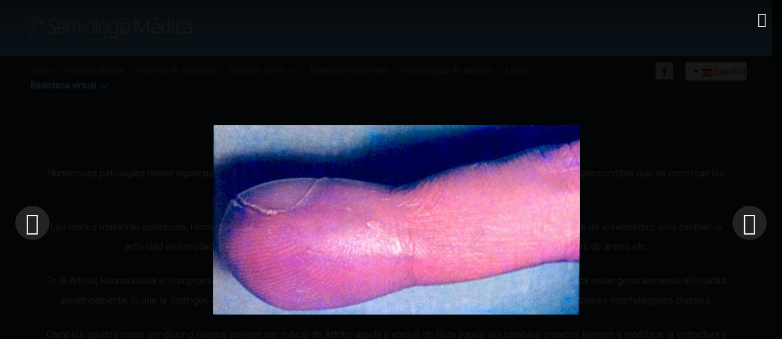

--- FILE ---
content_type: text/html; charset=utf-8
request_url: https://www.semiologiaclinica.com/index.php/biblioteca-virtual/multimedia/manos?114
body_size: 144264
content:
<!DOCTYPE html>
<html prefix="og: http://ogp.me/ns#" lang="es-ES" dir="ltr">
        <head>
<meta http-equiv="Content-Type" content="text/html;charset=UTF-8"/>
    
            <meta name="viewport" content="width=device-width, initial-scale=1.0"/>
        <meta http-equiv="X-UA-Compatible" content="IE=edge"/>
        

        
            
         <meta charset="utf-8"/>
	<base href="https://www.semiologiaclinica.com/index.php/biblioteca-virtual/multimedia/manos"/>
	<meta name="author" content="Super User"/>
	<meta property="og:image:width" content="600"/>
	<meta property="og:image:height" content="310"/>
	<meta property="og:title" content="Manos"/>
	<meta property="og:type" content="article"/>
	<meta property="og:image:url" content="https://www.semiologiaclinica.com/images/bagallery/original/5-08.jpg"/>
	<meta property="og:url" content="https://www.semiologiaclinica.com/index.php/biblioteca-virtual/multimedia/manos?114"/>
	<meta name="generator" content="Joomla! - Open Source Content Management"/>
	<title>Manos</title>
	<link href="/favicon.ico" rel="shortcut icon" type="image/vnd.microsoft.icon"/>
	
	
	
	
	
	
	
	
	
	
	
	
	
	
	
	
	
	
	<script type="application/json" class="joomla-script-options new">{"csrf.token":"f979ac43321f206f917b53a7c0fda099","system.paths":{"root":"","base":""}}</script>
	
	
	
	
	
	
	
	
	
	
	
	
	
	
	
	
	
	

    
                
<link rel="stylesheet" href="/cache/rokbooster/1a66d3bb2580a3f66b173947d700cbea.php"/>
<style>.bgPhocaClass{background:#666666;filter:alpha(opacity=70);opacity:.7;-moz-opacity:.7;z-index:1000}.fgPhocaClass{background:#f6f6f6;filter:alpha(opacity=100);opacity:1;-moz-opacity:1;z-index:1000}.fontPhocaClass{color:#000000;z-index:1001}.capfontPhocaClass,.capfontclosePhocaClass{color:#ffffff;font-weight:bold;z-index:1001}.pgplugin1 {border:1px solid #000000 ;background:#000000 }.pgplugin1:hover,.pgplugin0.hover {border:1px solid #FFFFFF ;background:#000000 }</style>
<script src="https://www.googletagmanager.com/gtag/js?id=UA-51166061-1" async=""></script>

<script src="/cache/rokbooster/16a5c8abc3b00142474446cd94bd568d.php"></script>
<script>jQuery(function($){SqueezeBox.initialize({});initSqueezeBox();$(document).on('subform-row-add',initSqueezeBox);function initSqueezeBox(event,container)
{SqueezeBox.assign($(container||document).find('a.pg-modal-button').get(),{parse:'rel'});}});window.jModalClose=function(){SqueezeBox.close();};document.onreadystatechange=function(){if(document.readyState=='interactive'&&typeof tinyMCE!='undefined'&&tinyMCE)
{if(typeof window.jModalClose_no_tinyMCE==='undefined')
{window.jModalClose_no_tinyMCE=typeof(jModalClose)=='function'?jModalClose:false;jModalClose=function(){if(window.jModalClose_no_tinyMCE)window.jModalClose_no_tinyMCE.apply(this,arguments);tinyMCE.activeEditor.windowManager.close();};}
if(typeof window.SqueezeBoxClose_no_tinyMCE==='undefined')
{if(typeof(SqueezeBox)=='undefined')SqueezeBox={};window.SqueezeBoxClose_no_tinyMCE=typeof(SqueezeBox.close)=='function'?SqueezeBox.close:false;SqueezeBox.close=function(){if(window.SqueezeBoxClose_no_tinyMCE)window.SqueezeBoxClose_no_tinyMCE.apply(this,arguments);tinyMCE.activeEditor.windowManager.close();};}}};jQuery(window).on('load',function(){new JCaption('img.caption');});if(typeof RokBoxSettings=='undefined')RokBoxSettings={pc:'100'};window.dataLayer=window.dataLayer||[];function gtag(){dataLayer.push(arguments);}
gtag('js',new Date());gtag('config','UA-51166061-1');jQuery(document).ready(function(){jQuery('.pg-msnr-container').magnificPopup({tLoading:'Loading',tClose:'Close',delegate:'a.magnific',type:'image',mainClass:'mfp-img-mobile',gallery:{enabled:true,navigateByImgClick:true,tPrev:'Previous',tNext:'Next',tCounter:'%curr% of %total%'},image:{titleSrc:function(item){return item.el.attr('title');},tError:'Image not loaded'}});jQuery('a.magnific2').magnificPopup({type:'image',mainClass:'mfp-img-mobile',image:{tError:'Image not loaded'}});jQuery('a.magnific3').magnificPopup({type:'iframe',mainClass:'mfp-img-mobile',preloader:false,fixedContentPos:false,});});</script>
</head>

    <body class="gantry site com_content view-article no-layout no-task dir-ltr itemid-470 outline-100 g-offcanvas-left g-home g-style-preset3">
        
                    

        <div id="g-offcanvas" data-g-offcanvas-swipe="1" data-g-offcanvas-css3="1">
                        <div class="g-grid">                        

        <div class="g-block size-100">
             <div id="mobile-menu-6049-particle" class="g-content g-particle">            <div id="g-mobilemenu-container" data-g-menu-breakpoint="48rem"></div>
            </div>
        </div>
            </div>
    </div>
        <div id="g-page-surround">
            <div class="g-offcanvas-hide g-offcanvas-toggle" role="navigation" data-offcanvas-toggle aria-controls="g-offcanvas" aria-expanded="false"><i class="fa fa-fw fa-bars"></i></div>                        

                                                        
                <header id="g-header"><meta http-equiv="Content-Type" content="text/html;charset=UTF-8"/>
                <div class="g-container">                                <div class="g-grid">                        

        <div class="g-block size-100">
             <div class="g-system-messages">
                                            
            
    </div>
        </div>
            </div>
                            <div class="g-grid">                        

        <div class="g-block size-100 g-logo-block">
             <div id="logo-8532-particle" class="g-content g-particle">            <a href="/" target="_self" title="Semiología Clínica" aria-label="Semiología Clínica" rel="home" class="g-logo">
                        <img src="[data-uri]" alt="Semiología Clínica"/>
            </a>
            </div>
        </div>
            </div>
            </div>
        
    </header>
                                                    
                <section id="g-navigation">
                <div class="g-container">                                <div class="g-grid">                        

        <div class="g-block size-80 g-menu-block">
             <div id="menu-2590-particle" class="g-content g-particle">            <nav class="g-main-nav" data-g-hover-expand="true">
        <ul class="g-toplevel">
                                                                                                                
        
                
        
                
        
        <li class="g-menu-item g-menu-item-type-component g-menu-item-355 g-standard  ">
                            <a class="g-menu-item-container" href="/index.php">
                                                                <span class="g-menu-item-content">
                                    <span class="g-menu-item-title">Inicio</span>
            
                    </span>
                                                </a>
                                </li>
    
                                                                                                
        
                
        
                
        
        <li class="g-menu-item g-menu-item-type-component g-menu-item-397 g-standard  ">
                            <a class="g-menu-item-container" href="/index.php/historia-clinica">
                                                                <span class="g-menu-item-content">
                                    <span class="g-menu-item-title">Historia clínica</span>
            
                    </span>
                                                </a>
                                </li>
    
                                                                                                
        
                
        
                
        
        <li class="g-menu-item g-menu-item-type-component g-menu-item-406 g-standard  ">
                            <a class="g-menu-item-container" href="/index.php/motivos-de-consulta">
                                                                <span class="g-menu-item-content">
                                    <span class="g-menu-item-title">Motivos de consulta</span>
            
                    </span>
                                                </a>
                                </li>
    
                                                                                                
        
                
        
                
        
        <li class="g-menu-item g-menu-item-type-separator g-menu-item-439 g-parent g-standard  ">
                            <div class="g-menu-item-container" data-g-menuparent="">                                                                            <span class="g-separator g-menu-item-content">            <span class="g-menu-item-title">Examen físico</span>
            </span>
                                        <span class="g-menu-parent-indicator"></span>                            </div>                                                                <ul class="g-dropdown g-inactive g-fade g-dropdown-right">
            <li class="g-dropdown-column">
                        <div class="g-grid">
                        <div class="g-block size-100">
            <ul class="g-sublevel">
                <li class="g-level-1 g-go-back">
                    <a class="g-menu-item-container" href="#" data-g-menuparent=""><span>Back</span></a>
                </li>
                                                                                                                    
        
                
        
                
        
        <li class="g-menu-item g-menu-item-type-component g-menu-item-425  ">
                            <a class="g-menu-item-container" href="/index.php/examen-fisico/hallazgos-normales">
                                                                <span class="g-menu-item-content">
                                    <span class="g-menu-item-title">Hallazgos normales</span>
            
                    </span>
                                                </a>
                                </li>
    
                                                                                                
        
                
        
                
        
        <li class="g-menu-item g-menu-item-type-component g-menu-item-438  ">
                            <a class="g-menu-item-container" href="/index.php/examen-fisico/hallazgos-anormales">
                                                                <span class="g-menu-item-content">
                                    <span class="g-menu-item-title">Hallazgos anormales</span>
            
                    </span>
                                                </a>
                                </li>
    
    
            </ul>
        </div>
            </div>

            </li>
        </ul>
            </li>
    
                                                                                                
        
                
        
                
        
        <li class="g-menu-item g-menu-item-type-component g-menu-item-436 g-standard  ">
                            <a class="g-menu-item-container" href="/index.php/grandes-sindromes">
                                                                <span class="g-menu-item-content">
                                    <span class="g-menu-item-title">Grandes síndromes</span>
            
                    </span>
                                                </a>
                                </li>
    
                                                                                                
        
                
        
                
        
        <li class="g-menu-item g-menu-item-type-component g-menu-item-592 g-standard  ">
                            <a class="g-menu-item-container" href="/index.php/metodologia-de-estudio">
                                                                <span class="g-menu-item-content">
                                    <span class="g-menu-item-title">Metodología de estudio</span>
            
                    </span>
                                                </a>
                                </li>
    
                                                                                                
        
                
        
                
        
        <li class="g-menu-item g-menu-item-type-component g-menu-item-405 g-standard  ">
                            <a class="g-menu-item-container" href="/index.php/libros">
                                                                <span class="g-menu-item-content">
                                    <span class="g-menu-item-title">Libros</span>
            
                    </span>
                                                </a>
                                </li>
    
                                                                                                
        
                
        
                
        
        <li class="g-menu-item g-menu-item-type-separator g-menu-item-392 g-parent active g-standard  ">
                            <div class="g-menu-item-container" data-g-menuparent="">                                                                            <span class="g-separator g-menu-item-content">            <span class="g-menu-item-title">Biblioteca virtual</span>
            </span>
                                        <span class="g-menu-parent-indicator"></span>                            </div>                                                                <ul class="g-dropdown g-inactive g-fade g-dropdown-right">
            <li class="g-dropdown-column">
                        <div class="g-grid">
                        <div class="g-block size-100">
            <ul class="g-sublevel">
                <li class="g-level-1 g-go-back">
                    <a class="g-menu-item-container" href="#" data-g-menuparent=""><span>Back</span></a>
                </li>
                                                                                                                    
        
                
        
                
        
        <li class="g-menu-item g-menu-item-type-component g-menu-item-399  ">
                            <a class="g-menu-item-container" href="/index.php/biblioteca-virtual/casos-clinicos">
                                                                <span class="g-menu-item-content">
                                    <span class="g-menu-item-title">Casos clínicos</span>
            
                    </span>
                                                </a>
                                </li>
    
                                                                                                
        
                
        
                
        
        <li class="g-menu-item g-menu-item-type-component g-menu-item-403  ">
                            <a class="g-menu-item-container" href="/index.php/biblioteca-virtual/medicos-en-la-historia">
                                                                <span class="g-menu-item-content">
                                    <span class="g-menu-item-title">Médicos en la historia</span>
            
                    </span>
                                                </a>
                                </li>
    
                                                                                                
        
                
        
                
        
        <li class="g-menu-item g-menu-item-type-separator g-menu-item-467 g-parent active  ">
                            <div class="g-menu-item-container" data-g-menuparent="">                                                                            <span class="g-separator g-menu-item-content">            <span class="g-menu-item-title">Multimedia</span>
            </span>
                                        <span class="g-menu-parent-indicator"></span>                            </div>                                                                <ul class="g-dropdown g-inactive g-fade g-dropdown-right">
            <li class="g-dropdown-column">
                        <div class="g-grid">
                        <div class="g-block size-100">
            <ul class="g-sublevel">
                <li class="g-level-2 g-go-back">
                    <a class="g-menu-item-container" href="#" data-g-menuparent=""><span>Back</span></a>
                </li>
                                                                                                                    
        
                
        
                
        
        <li class="g-menu-item g-menu-item-type-component g-menu-item-469  ">
                            <a class="g-menu-item-container" href="/index.php/biblioteca-virtual/multimedia/actitud-y-postura">
                                                                <span class="g-menu-item-content">
                                    <span class="g-menu-item-title">Actitud y postura</span>
            
                    </span>
                                                </a>
                                </li>
    
                                                                                                
        
                
        
                
        
        <li class="g-menu-item g-menu-item-type-component g-menu-item-468  ">
                            <a class="g-menu-item-container" href="/index.php/biblioteca-virtual/multimedia/facies">
                                                                <span class="g-menu-item-content">
                                    <span class="g-menu-item-title">Facies</span>
            
                    </span>
                                                </a>
                                </li>
    
                                                                                                
        
                
        
                
        
        <li class="g-menu-item g-menu-item-type-component g-menu-item-470 active  ">
                            <a class="g-menu-item-container" href="/index.php/biblioteca-virtual/multimedia/manos">
                                                                <span class="g-menu-item-content">
                                    <span class="g-menu-item-title">Manos</span>
            
                    </span>
                                                </a>
                                </li>
    
                                                                                                
        
                
        
                
        
        <li class="g-menu-item g-menu-item-type-component g-menu-item-471  ">
                            <a class="g-menu-item-container" href="/index.php/biblioteca-virtual/multimedia/ojos">
                                                                <span class="g-menu-item-content">
                                    <span class="g-menu-item-title">Ojos</span>
            
                    </span>
                                                </a>
                                </li>
    
                                                                                                
        
                
        
                
        
        <li class="g-menu-item g-menu-item-type-component g-menu-item-472  ">
                            <a class="g-menu-item-container" href="/index.php/biblioteca-virtual/multimedia/piel">
                                                                <span class="g-menu-item-content">
                                    <span class="g-menu-item-title">Piel</span>
            
                    </span>
                                                </a>
                                </li>
    
                                                                                                
        
                
        
                
        
        <li class="g-menu-item g-menu-item-type-component g-menu-item-474  ">
                            <a class="g-menu-item-container" href="/index.php/biblioteca-virtual/multimedia/pies">
                                                                <span class="g-menu-item-content">
                                    <span class="g-menu-item-title">Pies</span>
            
                    </span>
                                                </a>
                                </li>
    
                                                                                                
        
                
        
                
        
        <li class="g-menu-item g-menu-item-type-component g-menu-item-473  ">
                            <a class="g-menu-item-container" href="/index.php/biblioteca-virtual/multimedia/unas">
                                                                <span class="g-menu-item-content">
                                    <span class="g-menu-item-title">Uñas</span>
            
                    </span>
                                                </a>
                                </li>
    
                                                                                                
        
                
        
                
        
        <li class="g-menu-item g-menu-item-type-component g-menu-item-515  ">
                            <a class="g-menu-item-container" href="/index.php/biblioteca-virtual/multimedia/videoseminariosmenu">
                                                                <span class="g-menu-item-content">
                                    <span class="g-menu-item-title">Vídeoseminarios</span>
            
                    </span>
                                                </a>
                                </li>
    
    
            </ul>
        </div>
            </div>

            </li>
        </ul>
            </li>
    
    
            </ul>
        </div>
            </div>

            </li>
        </ul>
            </li>
    
    
        </ul>
    </nav>
            </div>
        </div>
                    

        <div class="g-block size-10">
             <div id="social-8289-particle" class="g-content g-particle">            <div class="g-social social-items">
                                            <a href="http://facebook.com/semiologiaclinica" target="_blank" rel="noopener noreferrer">
                <span class="fa fa-facebook fa-fw"></span>                <span class="g-social-text"></span>            </a>
            </div>
            </div>
        </div>
                    

        <div class="g-block size-10">
             <div class="g-content">
                                    <div class="platform-content"><div class="moduletable ">
						<div class="mod-languages">

	<div class="btn-group">
														<a href="#" data-toggle="dropdown" class="btn dropdown-toggle">
					<span class="caret"></span>
											 <img src="[data-uri]" alt=""/>										Español				</a>
												<ul class="lang-block dropdown-menu" dir="ltr">
									<li>
				<a href="/index.php/pt/">
											<img src="[data-uri]" alt=""/>									Português				</a>
				</li>
																	<li>
				<a href="/index.php/en-us/">
											<img src="[data-uri]" alt=""/>									English				</a>
				</li>
							</ul>
	</div>

</div>
		</div></div>
            
        </div>
        </div>
            </div>
            </div>
        
    </section>
                                                    
                <section id="g-showcase">
                <div class="g-container">                                <div class="g-grid">                        

        <div class="g-block size-100 center flush">
             <div id="custom-6046-particle" class="g-content g-particle">            <div class="g-layercontent g-layercontent-small">
	<h1 class="g-layercontent-title">Manos</h1>
	<div class="g-layercontent-subtitle">
<p>Numerosas patologías tienen repercusiones en las manos y la extremidad distal de los miembros superiores, lo que hace imprescindible que se conozcan las manifestaciones más frecuentes que pueden asentar sobre esta zona.</p>
<p>Las manos muestran coloracion, formas, expresividad. A traves de ellas se puede reconocer no solo la salud y/o la presencia de enfermedad, sino tambien la actividad desarrollada por la persona, sus actitudes, inclusive obtener información contextual, sobre estados de animo etc.</p>
<p>En la Artritis Reumatoidea el compromiso de las articulaciones interfalángicas proximales, metacarpofalángicas y de la muñeca estan generalemente afectadas simetricamente, lo que la distingue de la Artrosis, en la cual el compromiso se observa predominantemente en las articulaciones interfalángicas distales.</p>
<p>Cambios agudos como ser dolor o edema, pueden ser indicio de Artritis aguda o ataque de Gota aguda, los cambios crónicos tienden a modificar la estructura y anatomía normal de las manos como ser los dedos en cuello de cisne, mano en ventarrón, característicos de la Artritis, mientras que en la Gota crónica se observan tofos gotosos con deformidad de grandes articulaciones de la mano.</p>
<p>La exploración de la sensibilidad y motricidad de la mano son de utilidad en el exámen neurológico cuando se sospecha lesión de algunos de los nervios terminales del plexo braquial, dando signos característicos como son la mano en garra en la parálisis cubital, mano del mono, debido a una atrofia de la eminencia tenar debido a lesion del nervio mediano y mano péndula en la parálisis del radial.</p>
<p>La alteración de los dedos es importante también pues es asiento de manifestaciones sistémicas que pueden pasar desapercibidas, tal es el caso de enfermedades pulmonares avanzadas, anemias, vasculitis, etc.</p>
</div>
</div>
            </div>
        </div>
            </div>
            </div>
        
    </section>
                                    
                                
                
    
                <section id="g-feature" class="g-wrapper">
                <div class="g-container">                    <div class="g-grid">                        

        <div class="g-block size-100">
             <section id="g-mainfeature">
                                        <div class="g-grid">                        

        <div class="g-block size-100">
             <div class="g-content">
                                                            <div class="platform-content row-fluid"><div class="span12"><div class="item-page" itemscope itemtype="https://schema.org/Article">
	<meta itemprop="inLanguage" content="es-ES"/>
	
		
						
		
	
	
		
								<div itemprop="articleBody">
		<p style="text-align: center;"><strong><span style="font-family: 'trebuchet ms', geneva; font-size: 12pt;">Un toque de arte</span></strong></p>
<div style="width: 100%; text-align: center;">
<div style="margin: 0px auto; width: 550px; text-align: center;">
<div id="pg-msnr-container" class="pg-msnr-container">
<div class="phocagallery-box-file pgplugin1" style="height:148px; width:118px;margin: 5px;padding: 5px;">
<div style="margin: 0 auto;text-align:center">
<div class="phocagallery-box-file-first" style="margin: 0 auto;text-align:center;height: 100px; width: 100px;">
<div class="phocagallery-box-file-second">
<div class="phocagallery-box-file-third">
<div style="margin: 0 auto;text-align:center;margin-top: 10px;">
<a class="magnific" title="Manos con amor" href="/images/phocagallery/arte/thumbs/phoca_thumb_l_arte5.jpg" rel="">
<img src="[data-uri]" alt="Manos con amor" class="pg-image"/></a>
</div>
</div>
</div>
</div>
</div>
<div class="name" style="color: #ffffff ;font-size:12px;margin-top:5px;text-align:center;">Manos con amor</div>
</div>
<div class="phocagallery-box-file pgplugin1" style="height:148px; width:118px;margin: 5px;padding: 5px;">
<div style="margin: 0 auto;text-align:center">
<div class="phocagallery-box-file-first" style="margin: 0 auto;text-align:center;height: 100px; width: 100px;">
<div class="phocagallery-box-file-second">
<div class="phocagallery-box-file-third">
<div style="margin: 0 auto;text-align:center;margin-top: 10px;">
<a class="magnific" title="Manos orando" href="/images/phocagallery/arte/thumbs/phoca_thumb_l_arte6.jpg" rel="">
<img src="[data-uri]" alt="Manos orando" class="pg-image"/></a>
</div>
</div>
</div>
</div>
</div>
<div class="name" style="color: #ffffff ;font-size:12px;margin-top:5px;text-align:center;">Manos orando</div>
</div>
<div class="phocagallery-box-file pgplugin1" style="height:148px; width:118px;margin: 5px;padding: 5px;">
<div style="margin: 0 auto;text-align:center">
<div class="phocagallery-box-file-first" style="margin: 0 auto;text-align:center;height: 100px; width: 100px;">
<div class="phocagallery-box-file-second">
<div class="phocagallery-box-file-third">
<div style="margin: 0 auto;text-align:center;margin-top: 10px;">
<a class="magnific" title="La creación" href="/images/phocagallery/arte/thumbs/phoca_thumb_l_arte7.jpg" rel="">
<img src="[data-uri]" alt="La creación" class="pg-image"/></a>
</div>
</div>
</div>
</div>
</div>
<div class="name" style="color: #ffffff ;font-size:12px;margin-top:5px;text-align:center;">La creación</div>
</div>
<div class="phocagallery-box-file pgplugin1" style="height:148px; width:118px;margin: 5px;padding: 5px;">
<div style="margin: 0 auto;text-align:center">
<div class="phocagallery-box-file-first" style="margin: 0 auto;text-align:center;height: 100px; width: 100px;">
<div class="phocagallery-box-file-second">
<div class="phocagallery-box-file-third">
<div style="margin: 0 auto;text-align:center;margin-top: 10px;">
<a class="magnific" title="Manos pintando" href="/images/phocagallery/arte/thumbs/phoca_thumb_l_arte8.jpg" rel="">
<img src="[data-uri]" alt="Manos pintando" class="pg-image"/></a>
</div>
</div>
</div>
</div>
</div>
<div class="name" style="color: #ffffff ;font-size:12px;margin-top:5px;text-align:center;">Manos pintando</div>
</div>
</div>
<div style="clear:both"> </div>
</div>
</div> 	</div>

	
							</div></div></div>
    
            
    </div>
        </div>
            </div>
            
    </section>
        </div>
            </div>
    </div>
        
    </section>
    
                                                    
                <main id="g-main">
                <div class="g-container">                                <div class="g-grid">                        

        <div class="g-block size-5">
             <div class="spacer"></div>
        </div>
                    

        <div class="g-block size-89">
             <div class="g-content">
                                    <div class="platform-content"><div class="moduletable ">
						

<div class="custom">
	<p></p>
<div class="ba-gallery " data-gallery="1" style="background-color:rgba(0,0,0,0.9);">
<div id="ba-notification" class="gallery-notification">
<i class="zmdi zmdi-close"></i><h4>Error</h4>
<p></p>
</div>
<div class="modal-scrollable" style="display:none;">
<div class="ba-modal gallery-modal " style="display:none">
<div class="ba-modal-header row-fluid" style="box-shadow: inset 0px 130px 100px -125px rgba(0,0,0,0.9);">
<div class="ba-modal-title"><h3 class="modal-title" style="color:rgba(255, 255, 255, 1);"></h3></div>
<div class="ba-center-icons"></div>
<div class="ba-right-icons"><div class="header-icons"><i class="ba-icon-close zmdi zmdi-close" style="color:rgba(255, 255, 255, 1)"></i></div></div>
</div>
<div class="ba-modal-body">
<div class="modal-image"><input type="hidden" class="ba-juri" value="https://www.semiologiaclinica.com/"/></div>
<div class="description-wrapper"><div class="modal-description"></div></div>
</div>
</div>
<input type="hidden" class="lightbox-options" value="{&quot;lightbox_border&quot;:&quot;rgba(255, 255, 255, 1)&quot;,&quot;lightbox_bg&quot;:&quot;#000000&quot;,&quot;lightbox_bg_transparency&quot;:&quot;0.9&quot;,&quot;display_likes&quot;:&quot;0&quot;,&quot;display_header&quot;:&quot;1&quot;,&quot;display_zoom&quot;:&quot;0&quot;,&quot;lightbox_display_title&quot;:&quot;1&quot;,&quot;lightbox_width&quot;:&quot;45&quot;,&quot;auto_resize&quot;:&quot;1&quot;,&quot;disable_lightbox&quot;:&quot;0&quot;,&quot;twitter_share&quot;:&quot;0&quot;,&quot;odnoklassniki_share&quot;:&quot;0&quot;,&quot;description_position&quot;:&quot;below&quot;,&quot;facebook_share&quot;:&quot;0&quot;,&quot;google_share&quot;:&quot;0&quot;,&quot;pinterest_share&quot;:&quot;0&quot;,&quot;linkedin_share&quot;:&quot;0&quot;,&quot;vkontakte_share&quot;:&quot;0&quot;,&quot;display_download&quot;:&quot;0&quot;,&quot;enable_alias&quot;:&quot;1&quot;,&quot;display_fullscreen&quot;:&quot;0&quot;,&quot;header_icons_color&quot;:&quot;rgba(255, 255, 255, 1)&quot;}"/><div class="modal-nav" style="display:none">
<i class="ba-left-action zmdi zmdi-chevron-left" style="color:rgba(255, 255, 255, 1); background-color:rgba(35, 35, 35, 1)"></i><i class="ba-right-action zmdi zmdi-chevron-right" style="color:rgba(255, 255, 255, 1); background-color:rgba(35, 35, 35, 1)"></i>
</div>
</div>
<div class="ba-gallery-row-wrapper">
<div class="row-fluid"><div class="categories-description"></div></div>
<div class="ba-gallery-content-wrapper"><div class="ba-gallery-content">
<div class="row-fluid"><div class="span12 ba-gallery-grid css-style-11">
<div class="ba-gallery-items category-0 category-3" style="display: none;">
<a href="https://www.semiologiaclinica.com/index.php/biblioteca-virtual/multimedia/manos?85" class="ba-gallery-image-link"></a><div class="ba-image">
<img data-original="https://www.semiologiaclinica.com/images/bagallery/gallery-1/thumbnail/category-3/tendinits.jpg?1673397890" data-width="600" data-height="450" alt=""/><div class="ba-caption"><div class="ba-caption-content"></div></div>
<input type="hidden" class="image-id" data-id="ba-image-85" value="{&quot;id&quot;:&quot;85&quot;,&quot;form_id&quot;:&quot;1&quot;,&quot;category&quot;:&quot;category-3&quot;,&quot;name&quot;:&quot;tendinits.jpg&quot;,&quot;path&quot;:&quot;\/images\/bagallery\/original\/tendinits.jpg&quot;,&quot;url&quot;:&quot;https:\/\/www.semiologiaclinica.com\/\/images\/bagallery\/original\/tendinits.jpg&quot;,&quot;thumbnail_url&quot;:&quot;\/images\/bagallery\/gallery-1\/thumbnail\/category-3\/tendinits.jpg&quot;,&quot;title&quot;:&quot;&quot;,&quot;short&quot;:&quot;&quot;,&quot;alt&quot;:&quot;&quot;,&quot;description&quot;:&quot;&quot;,&quot;link&quot;:&quot;&quot;,&quot;video&quot;:&quot;&quot;,&quot;settings&quot;:null,&quot;likes&quot;:&quot;0&quot;,&quot;imageId&quot;:&quot;85&quot;,&quot;target&quot;:&quot;blank&quot;,&quot;lightboxUrl&quot;:&quot;&quot;,&quot;watermark_name&quot;:&quot;tendinits.jpg&quot;,&quot;hideInAll&quot;:&quot;0&quot;,&quot;suffix&quot;:&quot;&quot;}"/>
</div>
</div>
<div class="ba-gallery-items category-0 category-3" style="display: none;">
<a href="https://www.semiologiaclinica.com/index.php/biblioteca-virtual/multimedia/manos?86" class="ba-gallery-image-link"></a><div class="ba-image">
<img data-original="https://www.semiologiaclinica.com/images/bagallery/gallery-1/thumbnail/category-3/tendinitis.jpeg?1673397890" data-width="338" data-height="600" alt=""/><div class="ba-caption"><div class="ba-caption-content"></div></div>
<input type="hidden" class="image-id" data-id="ba-image-86" value="{&quot;id&quot;:&quot;86&quot;,&quot;form_id&quot;:&quot;1&quot;,&quot;category&quot;:&quot;category-3&quot;,&quot;name&quot;:&quot;tendinitis.jpeg&quot;,&quot;path&quot;:&quot;\/images\/bagallery\/original\/tendinitis.jpeg&quot;,&quot;url&quot;:&quot;https:\/\/www.semiologiaclinica.com\/\/images\/bagallery\/original\/tendinitis.jpeg&quot;,&quot;thumbnail_url&quot;:&quot;\/images\/bagallery\/gallery-1\/thumbnail\/category-3\/tendinitis.jpeg&quot;,&quot;title&quot;:&quot;&quot;,&quot;short&quot;:&quot;&quot;,&quot;alt&quot;:&quot;&quot;,&quot;description&quot;:&quot;&quot;,&quot;link&quot;:&quot;&quot;,&quot;video&quot;:&quot;&quot;,&quot;settings&quot;:null,&quot;likes&quot;:&quot;0&quot;,&quot;imageId&quot;:&quot;86&quot;,&quot;target&quot;:&quot;blank&quot;,&quot;lightboxUrl&quot;:&quot;&quot;,&quot;watermark_name&quot;:&quot;tendinitis.jpeg&quot;,&quot;hideInAll&quot;:&quot;0&quot;,&quot;suffix&quot;:&quot;&quot;}"/>
</div>
</div>
<div class="ba-gallery-items category-0 category-3" style="display: none;">
<a href="https://www.semiologiaclinica.com/index.php/biblioteca-virtual/multimedia/manos?87" class="ba-gallery-image-link"></a><div class="ba-image">
<img data-original="https://www.semiologiaclinica.com/images/bagallery/gallery-1/thumbnail/category-3/fracfalange.jpeg?1673397890" data-width="434" data-height="600" alt=""/><div class="ba-caption"><div class="ba-caption-content"></div></div>
<input type="hidden" class="image-id" data-id="ba-image-87" value="{&quot;id&quot;:&quot;87&quot;,&quot;form_id&quot;:&quot;1&quot;,&quot;category&quot;:&quot;category-3&quot;,&quot;name&quot;:&quot;fracfalange.jpeg&quot;,&quot;path&quot;:&quot;\/images\/bagallery\/original\/fracfalange.jpeg&quot;,&quot;url&quot;:&quot;https:\/\/www.semiologiaclinica.com\/\/images\/bagallery\/original\/fracfalange.jpeg&quot;,&quot;thumbnail_url&quot;:&quot;\/images\/bagallery\/gallery-1\/thumbnail\/category-3\/fracfalange.jpeg&quot;,&quot;title&quot;:&quot;&quot;,&quot;short&quot;:&quot;&quot;,&quot;alt&quot;:&quot;&quot;,&quot;description&quot;:&quot;&quot;,&quot;link&quot;:&quot;&quot;,&quot;video&quot;:&quot;&quot;,&quot;settings&quot;:null,&quot;likes&quot;:&quot;0&quot;,&quot;imageId&quot;:&quot;87&quot;,&quot;target&quot;:&quot;blank&quot;,&quot;lightboxUrl&quot;:&quot;&quot;,&quot;watermark_name&quot;:&quot;fracfalange.jpeg&quot;,&quot;hideInAll&quot;:&quot;0&quot;,&quot;suffix&quot;:&quot;&quot;}"/>
</div>
</div>
<div class="ba-gallery-items category-0 category-3" style="display: none;">
<a href="https://www.semiologiaclinica.com/index.php/biblioteca-virtual/multimedia/manos?88" class="ba-gallery-image-link"></a><div class="ba-image">
<img data-original="https://www.semiologiaclinica.com/images/bagallery/gallery-1/thumbnail/category-3/artritisdigital02.jpeg?1673397890" data-width="450" data-height="600" alt=""/><div class="ba-caption"><div class="ba-caption-content"></div></div>
<input type="hidden" class="image-id" data-id="ba-image-88" value="{&quot;id&quot;:&quot;88&quot;,&quot;form_id&quot;:&quot;1&quot;,&quot;category&quot;:&quot;category-3&quot;,&quot;name&quot;:&quot;artritisdigital02.jpeg&quot;,&quot;path&quot;:&quot;\/images\/bagallery\/original\/artritisdigital02.jpeg&quot;,&quot;url&quot;:&quot;https:\/\/www.semiologiaclinica.com\/\/images\/bagallery\/original\/artritisdigital02.jpeg&quot;,&quot;thumbnail_url&quot;:&quot;\/images\/bagallery\/gallery-1\/thumbnail\/category-3\/artritisdigital02.jpeg&quot;,&quot;title&quot;:&quot;&quot;,&quot;short&quot;:&quot;&quot;,&quot;alt&quot;:&quot;&quot;,&quot;description&quot;:&quot;&quot;,&quot;link&quot;:&quot;&quot;,&quot;video&quot;:&quot;&quot;,&quot;settings&quot;:null,&quot;likes&quot;:&quot;0&quot;,&quot;imageId&quot;:&quot;88&quot;,&quot;target&quot;:&quot;blank&quot;,&quot;lightboxUrl&quot;:&quot;&quot;,&quot;watermark_name&quot;:&quot;artritisdigital02.jpeg&quot;,&quot;hideInAll&quot;:&quot;0&quot;,&quot;suffix&quot;:&quot;&quot;}"/>
</div>
</div>
<div class="ba-gallery-items category-0 category-3" style="display: none;">
<a href="https://www.semiologiaclinica.com/index.php/biblioteca-virtual/multimedia/manos?89" class="ba-gallery-image-link"></a><div class="ba-image">
<img data-original="https://www.semiologiaclinica.com/images/bagallery/gallery-1/thumbnail/category-3/artritisdigital01.jpeg?1673397890" data-width="450" data-height="600" alt=""/><div class="ba-caption"><div class="ba-caption-content"></div></div>
<input type="hidden" class="image-id" data-id="ba-image-89" value="{&quot;id&quot;:&quot;89&quot;,&quot;form_id&quot;:&quot;1&quot;,&quot;category&quot;:&quot;category-3&quot;,&quot;name&quot;:&quot;artritisdigital01.jpeg&quot;,&quot;path&quot;:&quot;\/images\/bagallery\/original\/artritisdigital01.jpeg&quot;,&quot;url&quot;:&quot;https:\/\/www.semiologiaclinica.com\/\/images\/bagallery\/original\/artritisdigital01.jpeg&quot;,&quot;thumbnail_url&quot;:&quot;\/images\/bagallery\/gallery-1\/thumbnail\/category-3\/artritisdigital01.jpeg&quot;,&quot;title&quot;:&quot;&quot;,&quot;short&quot;:&quot;&quot;,&quot;alt&quot;:&quot;&quot;,&quot;description&quot;:&quot;&quot;,&quot;link&quot;:&quot;&quot;,&quot;video&quot;:&quot;&quot;,&quot;settings&quot;:null,&quot;likes&quot;:&quot;0&quot;,&quot;imageId&quot;:&quot;89&quot;,&quot;target&quot;:&quot;blank&quot;,&quot;lightboxUrl&quot;:&quot;&quot;,&quot;watermark_name&quot;:&quot;artritisdigital01.jpeg&quot;,&quot;hideInAll&quot;:&quot;0&quot;,&quot;suffix&quot;:&quot;&quot;}"/>
</div>
</div>
<div class="ba-gallery-items category-0 category-3" style="display: none;">
<a href="https://www.semiologiaclinica.com/index.php/biblioteca-virtual/multimedia/manos?90" class="ba-gallery-image-link"></a><div class="ba-image">
<img data-original="https://www.semiologiaclinica.com/images/bagallery/gallery-1/thumbnail/category-3/abscesoparaungeal.jpeg?1673397890" data-width="600" data-height="450" alt=""/><div class="ba-caption"><div class="ba-caption-content"></div></div>
<input type="hidden" class="image-id" data-id="ba-image-90" value="{&quot;id&quot;:&quot;90&quot;,&quot;form_id&quot;:&quot;1&quot;,&quot;category&quot;:&quot;category-3&quot;,&quot;name&quot;:&quot;abscesoparaungeal.jpeg&quot;,&quot;path&quot;:&quot;\/images\/bagallery\/original\/abscesoparaungeal.jpeg&quot;,&quot;url&quot;:&quot;https:\/\/www.semiologiaclinica.com\/\/images\/bagallery\/original\/abscesoparaungeal.jpeg&quot;,&quot;thumbnail_url&quot;:&quot;\/images\/bagallery\/gallery-1\/thumbnail\/category-3\/abscesoparaungeal.jpeg&quot;,&quot;title&quot;:&quot;&quot;,&quot;short&quot;:&quot;&quot;,&quot;alt&quot;:&quot;&quot;,&quot;description&quot;:&quot;&quot;,&quot;link&quot;:&quot;&quot;,&quot;video&quot;:&quot;&quot;,&quot;settings&quot;:null,&quot;likes&quot;:&quot;0&quot;,&quot;imageId&quot;:&quot;90&quot;,&quot;target&quot;:&quot;blank&quot;,&quot;lightboxUrl&quot;:&quot;&quot;,&quot;watermark_name&quot;:&quot;abscesoparaungeal.jpeg&quot;,&quot;hideInAll&quot;:&quot;0&quot;,&quot;suffix&quot;:&quot;&quot;}"/>
</div>
</div>
<div class="ba-gallery-items category-0 category-3" style="display: none;">
<a href="https://www.semiologiaclinica.com/index.php/biblioteca-virtual/multimedia/manos?91" class="ba-gallery-image-link"></a><div class="ba-image">
<img data-original="https://www.semiologiaclinica.com/images/bagallery/gallery-1/thumbnail/category-3/3-31.jpg?1673397890" data-width="400" data-height="600" alt=""/><div class="ba-caption"><div class="ba-caption-content"></div></div>
<input type="hidden" class="image-id" data-id="ba-image-91" value="{&quot;id&quot;:&quot;91&quot;,&quot;form_id&quot;:&quot;1&quot;,&quot;category&quot;:&quot;category-3&quot;,&quot;name&quot;:&quot;3-31.jpg&quot;,&quot;path&quot;:&quot;\/images\/bagallery\/original\/3-31.jpg&quot;,&quot;url&quot;:&quot;https:\/\/www.semiologiaclinica.com\/\/images\/bagallery\/original\/3-31.jpg&quot;,&quot;thumbnail_url&quot;:&quot;\/images\/bagallery\/gallery-1\/thumbnail\/category-3\/3-31.jpg&quot;,&quot;title&quot;:&quot;&quot;,&quot;short&quot;:&quot;&quot;,&quot;alt&quot;:&quot;&quot;,&quot;description&quot;:&quot;&quot;,&quot;link&quot;:&quot;&quot;,&quot;video&quot;:&quot;&quot;,&quot;settings&quot;:null,&quot;likes&quot;:&quot;0&quot;,&quot;imageId&quot;:&quot;91&quot;,&quot;target&quot;:&quot;blank&quot;,&quot;lightboxUrl&quot;:&quot;&quot;,&quot;watermark_name&quot;:&quot;3-31.jpg&quot;,&quot;hideInAll&quot;:&quot;0&quot;,&quot;suffix&quot;:&quot;&quot;}"/>
</div>
</div>
<div class="ba-gallery-items category-0 category-3" style="display: none;">
<a href="https://www.semiologiaclinica.com/index.php/biblioteca-virtual/multimedia/manos?92" class="ba-gallery-image-link"></a><div class="ba-image">
<img data-original="https://www.semiologiaclinica.com/images/bagallery/gallery-1/thumbnail/category-3/3-30.jpg?1673397890" data-width="600" data-height="401" alt=""/><div class="ba-caption"><div class="ba-caption-content"></div></div>
<input type="hidden" class="image-id" data-id="ba-image-92" value="{&quot;id&quot;:&quot;92&quot;,&quot;form_id&quot;:&quot;1&quot;,&quot;category&quot;:&quot;category-3&quot;,&quot;name&quot;:&quot;3-30.jpg&quot;,&quot;path&quot;:&quot;\/images\/bagallery\/original\/3-30.jpg&quot;,&quot;url&quot;:&quot;https:\/\/www.semiologiaclinica.com\/\/images\/bagallery\/original\/3-30.jpg&quot;,&quot;thumbnail_url&quot;:&quot;\/images\/bagallery\/gallery-1\/thumbnail\/category-3\/3-30.jpg&quot;,&quot;title&quot;:&quot;&quot;,&quot;short&quot;:&quot;&quot;,&quot;alt&quot;:&quot;&quot;,&quot;description&quot;:&quot;&quot;,&quot;link&quot;:&quot;&quot;,&quot;video&quot;:&quot;&quot;,&quot;settings&quot;:null,&quot;likes&quot;:&quot;0&quot;,&quot;imageId&quot;:&quot;92&quot;,&quot;target&quot;:&quot;blank&quot;,&quot;lightboxUrl&quot;:&quot;&quot;,&quot;watermark_name&quot;:&quot;3-30.jpg&quot;,&quot;hideInAll&quot;:&quot;0&quot;,&quot;suffix&quot;:&quot;&quot;}"/>
</div>
</div>
<div class="ba-gallery-items category-0 category-3" style="display: none;">
<a href="https://www.semiologiaclinica.com/index.php/biblioteca-virtual/multimedia/manos?93" class="ba-gallery-image-link"></a><div class="ba-image">
<img data-original="https://www.semiologiaclinica.com/images/bagallery/gallery-1/thumbnail/category-3/3-29.jpg?1673397890" data-width="600" data-height="444" alt=""/><div class="ba-caption"><div class="ba-caption-content"></div></div>
<input type="hidden" class="image-id" data-id="ba-image-93" value="{&quot;id&quot;:&quot;93&quot;,&quot;form_id&quot;:&quot;1&quot;,&quot;category&quot;:&quot;category-3&quot;,&quot;name&quot;:&quot;3-29.jpg&quot;,&quot;path&quot;:&quot;\/images\/bagallery\/original\/3-29.jpg&quot;,&quot;url&quot;:&quot;https:\/\/www.semiologiaclinica.com\/\/images\/bagallery\/original\/3-29.jpg&quot;,&quot;thumbnail_url&quot;:&quot;\/images\/bagallery\/gallery-1\/thumbnail\/category-3\/3-29.jpg&quot;,&quot;title&quot;:&quot;&quot;,&quot;short&quot;:&quot;&quot;,&quot;alt&quot;:&quot;&quot;,&quot;description&quot;:&quot;&quot;,&quot;link&quot;:&quot;&quot;,&quot;video&quot;:&quot;&quot;,&quot;settings&quot;:null,&quot;likes&quot;:&quot;0&quot;,&quot;imageId&quot;:&quot;93&quot;,&quot;target&quot;:&quot;blank&quot;,&quot;lightboxUrl&quot;:&quot;&quot;,&quot;watermark_name&quot;:&quot;3-29.jpg&quot;,&quot;hideInAll&quot;:&quot;0&quot;,&quot;suffix&quot;:&quot;&quot;}"/>
</div>
</div>
<div class="ba-gallery-items category-0 category-3" style="display: none;">
<a href="https://www.semiologiaclinica.com/index.php/biblioteca-virtual/multimedia/manos?94" class="ba-gallery-image-link"></a><div class="ba-image">
<img data-original="https://www.semiologiaclinica.com/images/bagallery/gallery-1/thumbnail/category-3/1-28.jpg?1673397890" data-width="600" data-height="409" alt=""/><div class="ba-caption"><div class="ba-caption-content"></div></div>
<input type="hidden" class="image-id" data-id="ba-image-94" value="{&quot;id&quot;:&quot;94&quot;,&quot;form_id&quot;:&quot;1&quot;,&quot;category&quot;:&quot;category-3&quot;,&quot;name&quot;:&quot;1-28.jpg&quot;,&quot;path&quot;:&quot;\/images\/bagallery\/original\/1-28.jpg&quot;,&quot;url&quot;:&quot;https:\/\/www.semiologiaclinica.com\/\/images\/bagallery\/original\/1-28.jpg&quot;,&quot;thumbnail_url&quot;:&quot;\/images\/bagallery\/gallery-1\/thumbnail\/category-3\/1-28.jpg&quot;,&quot;title&quot;:&quot;&quot;,&quot;short&quot;:&quot;&quot;,&quot;alt&quot;:&quot;&quot;,&quot;description&quot;:&quot;&quot;,&quot;link&quot;:&quot;&quot;,&quot;video&quot;:&quot;&quot;,&quot;settings&quot;:null,&quot;likes&quot;:&quot;0&quot;,&quot;imageId&quot;:&quot;94&quot;,&quot;target&quot;:&quot;blank&quot;,&quot;lightboxUrl&quot;:&quot;&quot;,&quot;watermark_name&quot;:&quot;1-28.jpg&quot;,&quot;hideInAll&quot;:&quot;0&quot;,&quot;suffix&quot;:&quot;&quot;}"/>
</div>
</div>
<div class="ba-gallery-items category-0 category-3" style="display: none;">
<a href="https://www.semiologiaclinica.com/index.php/biblioteca-virtual/multimedia/manos?95" class="ba-gallery-image-link"></a><div class="ba-image">
<img data-original="https://www.semiologiaclinica.com/images/bagallery/gallery-1/thumbnail/category-3/0-27.jpg?1673397890" data-width="600" data-height="451" alt=""/><div class="ba-caption"><div class="ba-caption-content"></div></div>
<input type="hidden" class="image-id" data-id="ba-image-95" value="{&quot;id&quot;:&quot;95&quot;,&quot;form_id&quot;:&quot;1&quot;,&quot;category&quot;:&quot;category-3&quot;,&quot;name&quot;:&quot;0-27.jpg&quot;,&quot;path&quot;:&quot;\/images\/bagallery\/original\/0-27.jpg&quot;,&quot;url&quot;:&quot;https:\/\/www.semiologiaclinica.com\/\/images\/bagallery\/original\/0-27.jpg&quot;,&quot;thumbnail_url&quot;:&quot;\/images\/bagallery\/gallery-1\/thumbnail\/category-3\/0-27.jpg&quot;,&quot;title&quot;:&quot;&quot;,&quot;short&quot;:&quot;&quot;,&quot;alt&quot;:&quot;&quot;,&quot;description&quot;:&quot;&quot;,&quot;link&quot;:&quot;&quot;,&quot;video&quot;:&quot;&quot;,&quot;settings&quot;:null,&quot;likes&quot;:&quot;0&quot;,&quot;imageId&quot;:&quot;95&quot;,&quot;target&quot;:&quot;blank&quot;,&quot;lightboxUrl&quot;:&quot;&quot;,&quot;watermark_name&quot;:&quot;0-27.jpg&quot;,&quot;hideInAll&quot;:&quot;0&quot;,&quot;suffix&quot;:&quot;&quot;}"/>
</div>
</div>
<div class="ba-gallery-items category-0 category-3" style="display: none;">
<a href="https://www.semiologiaclinica.com/index.php/biblioteca-virtual/multimedia/manos?96" class="ba-gallery-image-link"></a><div class="ba-image">
<img data-original="https://www.semiologiaclinica.com/images/bagallery/gallery-1/thumbnail/category-3/7-26.jpg?1673397890" data-width="600" data-height="415" alt=""/><div class="ba-caption"><div class="ba-caption-content"></div></div>
<input type="hidden" class="image-id" data-id="ba-image-96" value="{&quot;id&quot;:&quot;96&quot;,&quot;form_id&quot;:&quot;1&quot;,&quot;category&quot;:&quot;category-3&quot;,&quot;name&quot;:&quot;7-26.jpg&quot;,&quot;path&quot;:&quot;\/images\/bagallery\/original\/7-26.jpg&quot;,&quot;url&quot;:&quot;https:\/\/www.semiologiaclinica.com\/\/images\/bagallery\/original\/7-26.jpg&quot;,&quot;thumbnail_url&quot;:&quot;\/images\/bagallery\/gallery-1\/thumbnail\/category-3\/7-26.jpg&quot;,&quot;title&quot;:&quot;&quot;,&quot;short&quot;:&quot;&quot;,&quot;alt&quot;:&quot;&quot;,&quot;description&quot;:&quot;&quot;,&quot;link&quot;:&quot;&quot;,&quot;video&quot;:&quot;&quot;,&quot;settings&quot;:null,&quot;likes&quot;:&quot;0&quot;,&quot;imageId&quot;:&quot;96&quot;,&quot;target&quot;:&quot;blank&quot;,&quot;lightboxUrl&quot;:&quot;&quot;,&quot;watermark_name&quot;:&quot;7-26.jpg&quot;,&quot;hideInAll&quot;:&quot;0&quot;,&quot;suffix&quot;:&quot;&quot;}"/>
</div>
</div>
<div class="ba-gallery-items category-0 category-3" style="display: none;">
<a href="https://www.semiologiaclinica.com/index.php/biblioteca-virtual/multimedia/manos?97" class="ba-gallery-image-link"></a><div class="ba-image">
<img data-original="https://www.semiologiaclinica.com/images/bagallery/gallery-1/thumbnail/category-3/3-25.jpg?1673397890" data-width="600" data-height="399" alt=""/><div class="ba-caption"><div class="ba-caption-content"></div></div>
<input type="hidden" class="image-id" data-id="ba-image-97" value="{&quot;id&quot;:&quot;97&quot;,&quot;form_id&quot;:&quot;1&quot;,&quot;category&quot;:&quot;category-3&quot;,&quot;name&quot;:&quot;3-25.jpg&quot;,&quot;path&quot;:&quot;\/images\/bagallery\/original\/3-25.jpg&quot;,&quot;url&quot;:&quot;https:\/\/www.semiologiaclinica.com\/\/images\/bagallery\/original\/3-25.jpg&quot;,&quot;thumbnail_url&quot;:&quot;\/images\/bagallery\/gallery-1\/thumbnail\/category-3\/3-25.jpg&quot;,&quot;title&quot;:&quot;&quot;,&quot;short&quot;:&quot;&quot;,&quot;alt&quot;:&quot;&quot;,&quot;description&quot;:&quot;&quot;,&quot;link&quot;:&quot;&quot;,&quot;video&quot;:&quot;&quot;,&quot;settings&quot;:null,&quot;likes&quot;:&quot;0&quot;,&quot;imageId&quot;:&quot;97&quot;,&quot;target&quot;:&quot;blank&quot;,&quot;lightboxUrl&quot;:&quot;&quot;,&quot;watermark_name&quot;:&quot;3-25.jpg&quot;,&quot;hideInAll&quot;:&quot;0&quot;,&quot;suffix&quot;:&quot;&quot;}"/>
</div>
</div>
<div class="ba-gallery-items category-0 category-3" style="display: none;">
<a href="https://www.semiologiaclinica.com/index.php/biblioteca-virtual/multimedia/manos?98" class="ba-gallery-image-link"></a><div class="ba-image">
<img data-original="https://www.semiologiaclinica.com/images/bagallery/gallery-1/thumbnail/category-3/7-24.jpg?1673397890" data-width="600" data-height="404" alt=""/><div class="ba-caption"><div class="ba-caption-content"></div></div>
<input type="hidden" class="image-id" data-id="ba-image-98" value="{&quot;id&quot;:&quot;98&quot;,&quot;form_id&quot;:&quot;1&quot;,&quot;category&quot;:&quot;category-3&quot;,&quot;name&quot;:&quot;7-24.jpg&quot;,&quot;path&quot;:&quot;\/images\/bagallery\/original\/7-24.jpg&quot;,&quot;url&quot;:&quot;https:\/\/www.semiologiaclinica.com\/\/images\/bagallery\/original\/7-24.jpg&quot;,&quot;thumbnail_url&quot;:&quot;\/images\/bagallery\/gallery-1\/thumbnail\/category-3\/7-24.jpg&quot;,&quot;title&quot;:&quot;&quot;,&quot;short&quot;:&quot;&quot;,&quot;alt&quot;:&quot;&quot;,&quot;description&quot;:&quot;&quot;,&quot;link&quot;:&quot;&quot;,&quot;video&quot;:&quot;&quot;,&quot;settings&quot;:null,&quot;likes&quot;:&quot;0&quot;,&quot;imageId&quot;:&quot;98&quot;,&quot;target&quot;:&quot;blank&quot;,&quot;lightboxUrl&quot;:&quot;&quot;,&quot;watermark_name&quot;:&quot;7-24.jpg&quot;,&quot;hideInAll&quot;:&quot;0&quot;,&quot;suffix&quot;:&quot;&quot;}"/>
</div>
</div>
<div class="ba-gallery-items category-0 category-3" style="display: none;">
<a href="https://www.semiologiaclinica.com/index.php/biblioteca-virtual/multimedia/manos?99" class="ba-gallery-image-link"></a><div class="ba-image">
<img data-original="https://www.semiologiaclinica.com/images/bagallery/gallery-1/thumbnail/category-3/1-23.jpg?1673397890" data-width="600" data-height="406" alt=""/><div class="ba-caption"><div class="ba-caption-content"></div></div>
<input type="hidden" class="image-id" data-id="ba-image-99" value="{&quot;id&quot;:&quot;99&quot;,&quot;form_id&quot;:&quot;1&quot;,&quot;category&quot;:&quot;category-3&quot;,&quot;name&quot;:&quot;1-23.jpg&quot;,&quot;path&quot;:&quot;\/images\/bagallery\/original\/1-23.jpg&quot;,&quot;url&quot;:&quot;https:\/\/www.semiologiaclinica.com\/\/images\/bagallery\/original\/1-23.jpg&quot;,&quot;thumbnail_url&quot;:&quot;\/images\/bagallery\/gallery-1\/thumbnail\/category-3\/1-23.jpg&quot;,&quot;title&quot;:&quot;&quot;,&quot;short&quot;:&quot;&quot;,&quot;alt&quot;:&quot;&quot;,&quot;description&quot;:&quot;&quot;,&quot;link&quot;:&quot;&quot;,&quot;video&quot;:&quot;&quot;,&quot;settings&quot;:null,&quot;likes&quot;:&quot;0&quot;,&quot;imageId&quot;:&quot;99&quot;,&quot;target&quot;:&quot;blank&quot;,&quot;lightboxUrl&quot;:&quot;&quot;,&quot;watermark_name&quot;:&quot;1-23.jpg&quot;,&quot;hideInAll&quot;:&quot;0&quot;,&quot;suffix&quot;:&quot;&quot;}"/>
</div>
</div>
<div class="ba-gallery-items category-0 category-3" style="display: none;">
<a href="https://www.semiologiaclinica.com/index.php/biblioteca-virtual/multimedia/manos?100" class="ba-gallery-image-link"></a><div class="ba-image">
<img data-original="https://www.semiologiaclinica.com/images/bagallery/gallery-1/thumbnail/category-3/3-22.jpg?1673397890" data-width="600" data-height="373" alt=""/><div class="ba-caption"><div class="ba-caption-content"></div></div>
<input type="hidden" class="image-id" data-id="ba-image-100" value="{&quot;id&quot;:&quot;100&quot;,&quot;form_id&quot;:&quot;1&quot;,&quot;category&quot;:&quot;category-3&quot;,&quot;name&quot;:&quot;3-22.jpg&quot;,&quot;path&quot;:&quot;\/images\/bagallery\/original\/3-22.jpg&quot;,&quot;url&quot;:&quot;https:\/\/www.semiologiaclinica.com\/\/images\/bagallery\/original\/3-22.jpg&quot;,&quot;thumbnail_url&quot;:&quot;\/images\/bagallery\/gallery-1\/thumbnail\/category-3\/3-22.jpg&quot;,&quot;title&quot;:&quot;&quot;,&quot;short&quot;:&quot;&quot;,&quot;alt&quot;:&quot;&quot;,&quot;description&quot;:&quot;&quot;,&quot;link&quot;:&quot;&quot;,&quot;video&quot;:&quot;&quot;,&quot;settings&quot;:null,&quot;likes&quot;:&quot;0&quot;,&quot;imageId&quot;:&quot;100&quot;,&quot;target&quot;:&quot;blank&quot;,&quot;lightboxUrl&quot;:&quot;&quot;,&quot;watermark_name&quot;:&quot;3-22.jpg&quot;,&quot;hideInAll&quot;:&quot;0&quot;,&quot;suffix&quot;:&quot;&quot;}"/>
</div>
</div>
<div class="ba-gallery-items category-0 category-3" style="display: none;">
<a href="https://www.semiologiaclinica.com/index.php/biblioteca-virtual/multimedia/manos?101" class="ba-gallery-image-link"></a><div class="ba-image">
<img data-original="https://www.semiologiaclinica.com/images/bagallery/gallery-1/thumbnail/category-3/1-21.jpg?1673397890" data-width="600" data-height="408" alt=""/><div class="ba-caption"><div class="ba-caption-content"></div></div>
<input type="hidden" class="image-id" data-id="ba-image-101" value="{&quot;id&quot;:&quot;101&quot;,&quot;form_id&quot;:&quot;1&quot;,&quot;category&quot;:&quot;category-3&quot;,&quot;name&quot;:&quot;1-21.jpg&quot;,&quot;path&quot;:&quot;\/images\/bagallery\/original\/1-21.jpg&quot;,&quot;url&quot;:&quot;https:\/\/www.semiologiaclinica.com\/\/images\/bagallery\/original\/1-21.jpg&quot;,&quot;thumbnail_url&quot;:&quot;\/images\/bagallery\/gallery-1\/thumbnail\/category-3\/1-21.jpg&quot;,&quot;title&quot;:&quot;&quot;,&quot;short&quot;:&quot;&quot;,&quot;alt&quot;:&quot;&quot;,&quot;description&quot;:&quot;&quot;,&quot;link&quot;:&quot;&quot;,&quot;video&quot;:&quot;&quot;,&quot;settings&quot;:null,&quot;likes&quot;:&quot;0&quot;,&quot;imageId&quot;:&quot;101&quot;,&quot;target&quot;:&quot;blank&quot;,&quot;lightboxUrl&quot;:&quot;&quot;,&quot;watermark_name&quot;:&quot;1-21.jpg&quot;,&quot;hideInAll&quot;:&quot;0&quot;,&quot;suffix&quot;:&quot;&quot;}"/>
</div>
</div>
<div class="ba-gallery-items category-0 category-3" style="display: none;">
<a href="https://www.semiologiaclinica.com/index.php/biblioteca-virtual/multimedia/manos?102" class="ba-gallery-image-link"></a><div class="ba-image">
<img data-original="https://www.semiologiaclinica.com/images/bagallery/gallery-1/thumbnail/category-3/2-20.jpg?1673397890" data-width="600" data-height="380" alt=""/><div class="ba-caption"><div class="ba-caption-content"></div></div>
<input type="hidden" class="image-id" data-id="ba-image-102" value="{&quot;id&quot;:&quot;102&quot;,&quot;form_id&quot;:&quot;1&quot;,&quot;category&quot;:&quot;category-3&quot;,&quot;name&quot;:&quot;2-20.jpg&quot;,&quot;path&quot;:&quot;\/images\/bagallery\/original\/2-20.jpg&quot;,&quot;url&quot;:&quot;https:\/\/www.semiologiaclinica.com\/\/images\/bagallery\/original\/2-20.jpg&quot;,&quot;thumbnail_url&quot;:&quot;\/images\/bagallery\/gallery-1\/thumbnail\/category-3\/2-20.jpg&quot;,&quot;title&quot;:&quot;&quot;,&quot;short&quot;:&quot;&quot;,&quot;alt&quot;:&quot;&quot;,&quot;description&quot;:&quot;&quot;,&quot;link&quot;:&quot;&quot;,&quot;video&quot;:&quot;&quot;,&quot;settings&quot;:null,&quot;likes&quot;:&quot;0&quot;,&quot;imageId&quot;:&quot;102&quot;,&quot;target&quot;:&quot;blank&quot;,&quot;lightboxUrl&quot;:&quot;&quot;,&quot;watermark_name&quot;:&quot;2-20.jpg&quot;,&quot;hideInAll&quot;:&quot;0&quot;,&quot;suffix&quot;:&quot;&quot;}"/>
</div>
</div>
<div class="ba-gallery-items category-0 category-3" style="display: none;">
<a href="https://www.semiologiaclinica.com/index.php/biblioteca-virtual/multimedia/manos?103" class="ba-gallery-image-link"></a><div class="ba-image">
<img data-original="https://www.semiologiaclinica.com/images/bagallery/gallery-1/thumbnail/category-3/8-19.jpg?1673397890" data-width="600" data-height="377" alt=""/><div class="ba-caption"><div class="ba-caption-content"></div></div>
<input type="hidden" class="image-id" data-id="ba-image-103" value="{&quot;id&quot;:&quot;103&quot;,&quot;form_id&quot;:&quot;1&quot;,&quot;category&quot;:&quot;category-3&quot;,&quot;name&quot;:&quot;8-19.jpg&quot;,&quot;path&quot;:&quot;\/images\/bagallery\/original\/8-19.jpg&quot;,&quot;url&quot;:&quot;https:\/\/www.semiologiaclinica.com\/\/images\/bagallery\/original\/8-19.jpg&quot;,&quot;thumbnail_url&quot;:&quot;\/images\/bagallery\/gallery-1\/thumbnail\/category-3\/8-19.jpg&quot;,&quot;title&quot;:&quot;&quot;,&quot;short&quot;:&quot;&quot;,&quot;alt&quot;:&quot;&quot;,&quot;description&quot;:&quot;&quot;,&quot;link&quot;:&quot;&quot;,&quot;video&quot;:&quot;&quot;,&quot;settings&quot;:null,&quot;likes&quot;:&quot;0&quot;,&quot;imageId&quot;:&quot;103&quot;,&quot;target&quot;:&quot;blank&quot;,&quot;lightboxUrl&quot;:&quot;&quot;,&quot;watermark_name&quot;:&quot;8-19.jpg&quot;,&quot;hideInAll&quot;:&quot;0&quot;,&quot;suffix&quot;:&quot;&quot;}"/>
</div>
</div>
<div class="ba-gallery-items category-0 category-3" style="display: none;">
<a href="https://www.semiologiaclinica.com/index.php/biblioteca-virtual/multimedia/manos?104" class="ba-gallery-image-link"></a><div class="ba-image">
<img data-original="https://www.semiologiaclinica.com/images/bagallery/gallery-1/thumbnail/category-3/4-18.jpg?1673397890" data-width="600" data-height="329" alt=""/><div class="ba-caption"><div class="ba-caption-content"></div></div>
<input type="hidden" class="image-id" data-id="ba-image-104" value="{&quot;id&quot;:&quot;104&quot;,&quot;form_id&quot;:&quot;1&quot;,&quot;category&quot;:&quot;category-3&quot;,&quot;name&quot;:&quot;4-18.jpg&quot;,&quot;path&quot;:&quot;\/images\/bagallery\/original\/4-18.jpg&quot;,&quot;url&quot;:&quot;https:\/\/www.semiologiaclinica.com\/\/images\/bagallery\/original\/4-18.jpg&quot;,&quot;thumbnail_url&quot;:&quot;\/images\/bagallery\/gallery-1\/thumbnail\/category-3\/4-18.jpg&quot;,&quot;title&quot;:&quot;&quot;,&quot;short&quot;:&quot;&quot;,&quot;alt&quot;:&quot;&quot;,&quot;description&quot;:&quot;&quot;,&quot;link&quot;:&quot;&quot;,&quot;video&quot;:&quot;&quot;,&quot;settings&quot;:null,&quot;likes&quot;:&quot;0&quot;,&quot;imageId&quot;:&quot;104&quot;,&quot;target&quot;:&quot;blank&quot;,&quot;lightboxUrl&quot;:&quot;&quot;,&quot;watermark_name&quot;:&quot;4-18.jpg&quot;,&quot;hideInAll&quot;:&quot;0&quot;,&quot;suffix&quot;:&quot;&quot;}"/>
</div>
</div>
<div class="ba-gallery-items category-0 category-3" style="display: none;">
<a href="https://www.semiologiaclinica.com/index.php/biblioteca-virtual/multimedia/manos?105" class="ba-gallery-image-link"></a><div class="ba-image">
<img data-original="https://www.semiologiaclinica.com/images/bagallery/gallery-1/thumbnail/category-3/0-17.jpg?1673397890" data-width="600" data-height="393" alt=""/><div class="ba-caption"><div class="ba-caption-content"></div></div>
<input type="hidden" class="image-id" data-id="ba-image-105" value="{&quot;id&quot;:&quot;105&quot;,&quot;form_id&quot;:&quot;1&quot;,&quot;category&quot;:&quot;category-3&quot;,&quot;name&quot;:&quot;0-17.jpg&quot;,&quot;path&quot;:&quot;\/images\/bagallery\/original\/0-17.jpg&quot;,&quot;url&quot;:&quot;https:\/\/www.semiologiaclinica.com\/\/images\/bagallery\/original\/0-17.jpg&quot;,&quot;thumbnail_url&quot;:&quot;\/images\/bagallery\/gallery-1\/thumbnail\/category-3\/0-17.jpg&quot;,&quot;title&quot;:&quot;&quot;,&quot;short&quot;:&quot;&quot;,&quot;alt&quot;:&quot;&quot;,&quot;description&quot;:&quot;&quot;,&quot;link&quot;:&quot;&quot;,&quot;video&quot;:&quot;&quot;,&quot;settings&quot;:null,&quot;likes&quot;:&quot;0&quot;,&quot;imageId&quot;:&quot;105&quot;,&quot;target&quot;:&quot;blank&quot;,&quot;lightboxUrl&quot;:&quot;&quot;,&quot;watermark_name&quot;:&quot;0-17.jpg&quot;,&quot;hideInAll&quot;:&quot;0&quot;,&quot;suffix&quot;:&quot;&quot;}"/>
</div>
</div>
<div class="ba-gallery-items category-0 category-3" style="display: none;">
<a href="https://www.semiologiaclinica.com/index.php/biblioteca-virtual/multimedia/manos?106" class="ba-gallery-image-link"></a><div class="ba-image">
<img data-original="https://www.semiologiaclinica.com/images/bagallery/gallery-1/thumbnail/category-3/0-16.jpg?1673397890" data-width="600" data-height="412" alt=""/><div class="ba-caption"><div class="ba-caption-content"></div></div>
<input type="hidden" class="image-id" data-id="ba-image-106" value="{&quot;id&quot;:&quot;106&quot;,&quot;form_id&quot;:&quot;1&quot;,&quot;category&quot;:&quot;category-3&quot;,&quot;name&quot;:&quot;0-16.jpg&quot;,&quot;path&quot;:&quot;\/images\/bagallery\/original\/0-16.jpg&quot;,&quot;url&quot;:&quot;https:\/\/www.semiologiaclinica.com\/\/images\/bagallery\/original\/0-16.jpg&quot;,&quot;thumbnail_url&quot;:&quot;\/images\/bagallery\/gallery-1\/thumbnail\/category-3\/0-16.jpg&quot;,&quot;title&quot;:&quot;&quot;,&quot;short&quot;:&quot;&quot;,&quot;alt&quot;:&quot;&quot;,&quot;description&quot;:&quot;&quot;,&quot;link&quot;:&quot;&quot;,&quot;video&quot;:&quot;&quot;,&quot;settings&quot;:null,&quot;likes&quot;:&quot;0&quot;,&quot;imageId&quot;:&quot;106&quot;,&quot;target&quot;:&quot;blank&quot;,&quot;lightboxUrl&quot;:&quot;&quot;,&quot;watermark_name&quot;:&quot;0-16.jpg&quot;,&quot;hideInAll&quot;:&quot;0&quot;,&quot;suffix&quot;:&quot;&quot;}"/>
</div>
</div>
<div class="ba-gallery-items category-0 category-3" style="display: none;">
<a href="https://www.semiologiaclinica.com/index.php/biblioteca-virtual/multimedia/manos?107" class="ba-gallery-image-link"></a><div class="ba-image">
<img data-original="https://www.semiologiaclinica.com/images/bagallery/gallery-1/thumbnail/category-3/1-15.jpg?1673397890" data-width="600" data-height="407" alt=""/><div class="ba-caption"><div class="ba-caption-content"></div></div>
<input type="hidden" class="image-id" data-id="ba-image-107" value="{&quot;id&quot;:&quot;107&quot;,&quot;form_id&quot;:&quot;1&quot;,&quot;category&quot;:&quot;category-3&quot;,&quot;name&quot;:&quot;1-15.jpg&quot;,&quot;path&quot;:&quot;\/images\/bagallery\/original\/1-15.jpg&quot;,&quot;url&quot;:&quot;https:\/\/www.semiologiaclinica.com\/\/images\/bagallery\/original\/1-15.jpg&quot;,&quot;thumbnail_url&quot;:&quot;\/images\/bagallery\/gallery-1\/thumbnail\/category-3\/1-15.jpg&quot;,&quot;title&quot;:&quot;&quot;,&quot;short&quot;:&quot;&quot;,&quot;alt&quot;:&quot;&quot;,&quot;description&quot;:&quot;&quot;,&quot;link&quot;:&quot;&quot;,&quot;video&quot;:&quot;&quot;,&quot;settings&quot;:null,&quot;likes&quot;:&quot;0&quot;,&quot;imageId&quot;:&quot;107&quot;,&quot;target&quot;:&quot;blank&quot;,&quot;lightboxUrl&quot;:&quot;&quot;,&quot;watermark_name&quot;:&quot;1-15.jpg&quot;,&quot;hideInAll&quot;:&quot;0&quot;,&quot;suffix&quot;:&quot;&quot;}"/>
</div>
</div>
<div class="ba-gallery-items category-0 category-3" style="display: none;">
<a href="https://www.semiologiaclinica.com/index.php/biblioteca-virtual/multimedia/manos?108" class="ba-gallery-image-link"></a><div class="ba-image">
<img data-original="https://www.semiologiaclinica.com/images/bagallery/gallery-1/thumbnail/category-3/10-14.jpg?1673397890" data-width="600" data-height="414" alt=""/><div class="ba-caption"><div class="ba-caption-content"></div></div>
<input type="hidden" class="image-id" data-id="ba-image-108" value="{&quot;id&quot;:&quot;108&quot;,&quot;form_id&quot;:&quot;1&quot;,&quot;category&quot;:&quot;category-3&quot;,&quot;name&quot;:&quot;10-14.jpg&quot;,&quot;path&quot;:&quot;\/images\/bagallery\/original\/10-14.jpg&quot;,&quot;url&quot;:&quot;https:\/\/www.semiologiaclinica.com\/\/images\/bagallery\/original\/10-14.jpg&quot;,&quot;thumbnail_url&quot;:&quot;\/images\/bagallery\/gallery-1\/thumbnail\/category-3\/10-14.jpg&quot;,&quot;title&quot;:&quot;&quot;,&quot;short&quot;:&quot;&quot;,&quot;alt&quot;:&quot;&quot;,&quot;description&quot;:&quot;&quot;,&quot;link&quot;:&quot;&quot;,&quot;video&quot;:&quot;&quot;,&quot;settings&quot;:null,&quot;likes&quot;:&quot;0&quot;,&quot;imageId&quot;:&quot;108&quot;,&quot;target&quot;:&quot;blank&quot;,&quot;lightboxUrl&quot;:&quot;&quot;,&quot;watermark_name&quot;:&quot;10-14.jpg&quot;,&quot;hideInAll&quot;:&quot;0&quot;,&quot;suffix&quot;:&quot;&quot;}"/>
</div>
</div>
<div class="ba-gallery-items category-0 category-3" style="display: none;">
<a href="https://www.semiologiaclinica.com/index.php/biblioteca-virtual/multimedia/manos?109" class="ba-gallery-image-link"></a><div class="ba-image">
<img data-original="https://www.semiologiaclinica.com/images/bagallery/gallery-1/thumbnail/category-3/5-13.jpg?1673397890" data-width="600" data-height="355" alt=""/><div class="ba-caption"><div class="ba-caption-content"></div></div>
<input type="hidden" class="image-id" data-id="ba-image-109" value="{&quot;id&quot;:&quot;109&quot;,&quot;form_id&quot;:&quot;1&quot;,&quot;category&quot;:&quot;category-3&quot;,&quot;name&quot;:&quot;5-13.jpg&quot;,&quot;path&quot;:&quot;\/images\/bagallery\/original\/5-13.jpg&quot;,&quot;url&quot;:&quot;https:\/\/www.semiologiaclinica.com\/\/images\/bagallery\/original\/5-13.jpg&quot;,&quot;thumbnail_url&quot;:&quot;\/images\/bagallery\/gallery-1\/thumbnail\/category-3\/5-13.jpg&quot;,&quot;title&quot;:&quot;&quot;,&quot;short&quot;:&quot;&quot;,&quot;alt&quot;:&quot;&quot;,&quot;description&quot;:&quot;&quot;,&quot;link&quot;:&quot;&quot;,&quot;video&quot;:&quot;&quot;,&quot;settings&quot;:null,&quot;likes&quot;:&quot;0&quot;,&quot;imageId&quot;:&quot;109&quot;,&quot;target&quot;:&quot;blank&quot;,&quot;lightboxUrl&quot;:&quot;&quot;,&quot;watermark_name&quot;:&quot;5-13.jpg&quot;,&quot;hideInAll&quot;:&quot;0&quot;,&quot;suffix&quot;:&quot;&quot;}"/>
</div>
</div>
<div class="ba-gallery-items category-0 category-3" style="display: none;">
<a href="https://www.semiologiaclinica.com/index.php/biblioteca-virtual/multimedia/manos?110" class="ba-gallery-image-link"></a><div class="ba-image">
<img data-original="https://www.semiologiaclinica.com/images/bagallery/gallery-1/thumbnail/category-3/10-7-12.jpg?1673397890" data-width="600" data-height="411" alt=""/><div class="ba-caption"><div class="ba-caption-content"></div></div>
<input type="hidden" class="image-id" data-id="ba-image-110" value="{&quot;id&quot;:&quot;110&quot;,&quot;form_id&quot;:&quot;1&quot;,&quot;category&quot;:&quot;category-3&quot;,&quot;name&quot;:&quot;10-7-12.jpg&quot;,&quot;path&quot;:&quot;\/images\/bagallery\/original\/10-7-12.jpg&quot;,&quot;url&quot;:&quot;https:\/\/www.semiologiaclinica.com\/\/images\/bagallery\/original\/10-7-12.jpg&quot;,&quot;thumbnail_url&quot;:&quot;\/images\/bagallery\/gallery-1\/thumbnail\/category-3\/10-7-12.jpg&quot;,&quot;title&quot;:&quot;&quot;,&quot;short&quot;:&quot;&quot;,&quot;alt&quot;:&quot;&quot;,&quot;description&quot;:&quot;&quot;,&quot;link&quot;:&quot;&quot;,&quot;video&quot;:&quot;&quot;,&quot;settings&quot;:null,&quot;likes&quot;:&quot;0&quot;,&quot;imageId&quot;:&quot;110&quot;,&quot;target&quot;:&quot;blank&quot;,&quot;lightboxUrl&quot;:&quot;&quot;,&quot;watermark_name&quot;:&quot;10-7-12.jpg&quot;,&quot;hideInAll&quot;:&quot;0&quot;,&quot;suffix&quot;:&quot;&quot;}"/>
</div>
</div>
<div class="ba-gallery-items category-0 category-3" style="display: none;">
<a href="https://www.semiologiaclinica.com/index.php/biblioteca-virtual/multimedia/manos?111" class="ba-gallery-image-link"></a><div class="ba-image">
<img data-original="https://www.semiologiaclinica.com/images/bagallery/gallery-1/thumbnail/category-3/2-11.jpg?1673397890" data-width="600" data-height="487" alt=""/><div class="ba-caption"><div class="ba-caption-content"></div></div>
<input type="hidden" class="image-id" data-id="ba-image-111" value="{&quot;id&quot;:&quot;111&quot;,&quot;form_id&quot;:&quot;1&quot;,&quot;category&quot;:&quot;category-3&quot;,&quot;name&quot;:&quot;2-11.jpg&quot;,&quot;path&quot;:&quot;\/images\/bagallery\/original\/2-11.jpg&quot;,&quot;url&quot;:&quot;https:\/\/www.semiologiaclinica.com\/\/images\/bagallery\/original\/2-11.jpg&quot;,&quot;thumbnail_url&quot;:&quot;\/images\/bagallery\/gallery-1\/thumbnail\/category-3\/2-11.jpg&quot;,&quot;title&quot;:&quot;&quot;,&quot;short&quot;:&quot;&quot;,&quot;alt&quot;:&quot;&quot;,&quot;description&quot;:&quot;&quot;,&quot;link&quot;:&quot;&quot;,&quot;video&quot;:&quot;&quot;,&quot;settings&quot;:null,&quot;likes&quot;:&quot;0&quot;,&quot;imageId&quot;:&quot;111&quot;,&quot;target&quot;:&quot;blank&quot;,&quot;lightboxUrl&quot;:&quot;&quot;,&quot;watermark_name&quot;:&quot;2-11.jpg&quot;,&quot;hideInAll&quot;:&quot;0&quot;,&quot;suffix&quot;:&quot;&quot;}"/>
</div>
</div>
<div class="ba-gallery-items category-0 category-3" style="display: none;">
<a href="https://www.semiologiaclinica.com/index.php/biblioteca-virtual/multimedia/manos?112" class="ba-gallery-image-link"></a><div class="ba-image">
<img data-original="https://www.semiologiaclinica.com/images/bagallery/gallery-1/thumbnail/category-3/2-10.jpg?1673397890" data-width="600" data-height="396" alt=""/><div class="ba-caption"><div class="ba-caption-content"></div></div>
<input type="hidden" class="image-id" data-id="ba-image-112" value="{&quot;id&quot;:&quot;112&quot;,&quot;form_id&quot;:&quot;1&quot;,&quot;category&quot;:&quot;category-3&quot;,&quot;name&quot;:&quot;2-10.jpg&quot;,&quot;path&quot;:&quot;\/images\/bagallery\/original\/2-10.jpg&quot;,&quot;url&quot;:&quot;https:\/\/www.semiologiaclinica.com\/\/images\/bagallery\/original\/2-10.jpg&quot;,&quot;thumbnail_url&quot;:&quot;\/images\/bagallery\/gallery-1\/thumbnail\/category-3\/2-10.jpg&quot;,&quot;title&quot;:&quot;&quot;,&quot;short&quot;:&quot;&quot;,&quot;alt&quot;:&quot;&quot;,&quot;description&quot;:&quot;&quot;,&quot;link&quot;:&quot;&quot;,&quot;video&quot;:&quot;&quot;,&quot;settings&quot;:null,&quot;likes&quot;:&quot;0&quot;,&quot;imageId&quot;:&quot;112&quot;,&quot;target&quot;:&quot;blank&quot;,&quot;lightboxUrl&quot;:&quot;&quot;,&quot;watermark_name&quot;:&quot;2-10.jpg&quot;,&quot;hideInAll&quot;:&quot;0&quot;,&quot;suffix&quot;:&quot;&quot;}"/>
</div>
</div>
<div class="ba-gallery-items category-0 category-3" style="display: none;">
<a href="https://www.semiologiaclinica.com/index.php/biblioteca-virtual/multimedia/manos?113" class="ba-gallery-image-link"></a><div class="ba-image">
<img data-original="https://www.semiologiaclinica.com/images/bagallery/gallery-1/thumbnail/category-3/2-09.jpg?1673397890" data-width="600" data-height="381" alt=""/><div class="ba-caption"><div class="ba-caption-content"></div></div>
<input type="hidden" class="image-id" data-id="ba-image-113" value="{&quot;id&quot;:&quot;113&quot;,&quot;form_id&quot;:&quot;1&quot;,&quot;category&quot;:&quot;category-3&quot;,&quot;name&quot;:&quot;2-09.jpg&quot;,&quot;path&quot;:&quot;\/images\/bagallery\/original\/2-09.jpg&quot;,&quot;url&quot;:&quot;https:\/\/www.semiologiaclinica.com\/\/images\/bagallery\/original\/2-09.jpg&quot;,&quot;thumbnail_url&quot;:&quot;\/images\/bagallery\/gallery-1\/thumbnail\/category-3\/2-09.jpg&quot;,&quot;title&quot;:&quot;&quot;,&quot;short&quot;:&quot;&quot;,&quot;alt&quot;:&quot;&quot;,&quot;description&quot;:&quot;&quot;,&quot;link&quot;:&quot;&quot;,&quot;video&quot;:&quot;&quot;,&quot;settings&quot;:null,&quot;likes&quot;:&quot;0&quot;,&quot;imageId&quot;:&quot;113&quot;,&quot;target&quot;:&quot;blank&quot;,&quot;lightboxUrl&quot;:&quot;&quot;,&quot;watermark_name&quot;:&quot;2-09.jpg&quot;,&quot;hideInAll&quot;:&quot;0&quot;,&quot;suffix&quot;:&quot;&quot;}"/>
</div>
</div>
<div class="ba-gallery-items category-0 category-3" style="display: none;">
<a href="https://www.semiologiaclinica.com/index.php/biblioteca-virtual/multimedia/manos?114" class="ba-gallery-image-link"></a><div class="ba-image">
<img data-original="https://www.semiologiaclinica.com/images/bagallery/gallery-1/thumbnail/category-3/5-08.jpg?1673397890" data-width="600" data-height="310" alt=""/><div class="ba-caption"><div class="ba-caption-content"></div></div>
<input type="hidden" class="image-id" data-id="ba-image-114" value="{&quot;id&quot;:&quot;114&quot;,&quot;form_id&quot;:&quot;1&quot;,&quot;category&quot;:&quot;category-3&quot;,&quot;name&quot;:&quot;5-08.jpg&quot;,&quot;path&quot;:&quot;\/images\/bagallery\/original\/5-08.jpg&quot;,&quot;url&quot;:&quot;https:\/\/www.semiologiaclinica.com\/\/images\/bagallery\/original\/5-08.jpg&quot;,&quot;thumbnail_url&quot;:&quot;\/images\/bagallery\/gallery-1\/thumbnail\/category-3\/5-08.jpg&quot;,&quot;title&quot;:&quot;&quot;,&quot;short&quot;:&quot;&quot;,&quot;alt&quot;:&quot;&quot;,&quot;description&quot;:&quot;&quot;,&quot;link&quot;:&quot;&quot;,&quot;video&quot;:&quot;&quot;,&quot;settings&quot;:null,&quot;likes&quot;:&quot;0&quot;,&quot;imageId&quot;:&quot;114&quot;,&quot;target&quot;:&quot;blank&quot;,&quot;lightboxUrl&quot;:&quot;&quot;,&quot;watermark_name&quot;:&quot;5-08.jpg&quot;,&quot;hideInAll&quot;:&quot;0&quot;,&quot;suffix&quot;:&quot;&quot;}"/>
</div>
</div>
<div class="ba-gallery-items category-0 category-3" style="display: none;">
<a href="https://www.semiologiaclinica.com/index.php/biblioteca-virtual/multimedia/manos?115" class="ba-gallery-image-link"></a><div class="ba-image">
<img data-original="https://www.semiologiaclinica.com/images/bagallery/gallery-1/thumbnail/category-3/4-4-07.jpg?1673397890" data-width="600" data-height="385" alt=""/><div class="ba-caption"><div class="ba-caption-content"></div></div>
<input type="hidden" class="image-id" data-id="ba-image-115" value="{&quot;id&quot;:&quot;115&quot;,&quot;form_id&quot;:&quot;1&quot;,&quot;category&quot;:&quot;category-3&quot;,&quot;name&quot;:&quot;4-4-07.jpg&quot;,&quot;path&quot;:&quot;\/images\/bagallery\/original\/4-4-07.jpg&quot;,&quot;url&quot;:&quot;https:\/\/www.semiologiaclinica.com\/\/images\/bagallery\/original\/4-4-07.jpg&quot;,&quot;thumbnail_url&quot;:&quot;\/images\/bagallery\/gallery-1\/thumbnail\/category-3\/4-4-07.jpg&quot;,&quot;title&quot;:&quot;&quot;,&quot;short&quot;:&quot;&quot;,&quot;alt&quot;:&quot;&quot;,&quot;description&quot;:&quot;&quot;,&quot;link&quot;:&quot;&quot;,&quot;video&quot;:&quot;&quot;,&quot;settings&quot;:null,&quot;likes&quot;:&quot;0&quot;,&quot;imageId&quot;:&quot;115&quot;,&quot;target&quot;:&quot;blank&quot;,&quot;lightboxUrl&quot;:&quot;&quot;,&quot;watermark_name&quot;:&quot;4-4-07.jpg&quot;,&quot;hideInAll&quot;:&quot;0&quot;,&quot;suffix&quot;:&quot;&quot;}"/>
</div>
</div>
<div class="ba-gallery-items category-0 category-3" style="display: none;">
<a href="https://www.semiologiaclinica.com/index.php/biblioteca-virtual/multimedia/manos?116" class="ba-gallery-image-link"></a><div class="ba-image">
<img data-original="https://www.semiologiaclinica.com/images/bagallery/gallery-1/thumbnail/category-3/4-06.jpg?1673397890" data-width="600" data-height="414" alt=""/><div class="ba-caption"><div class="ba-caption-content"></div></div>
<input type="hidden" class="image-id" data-id="ba-image-116" value="{&quot;id&quot;:&quot;116&quot;,&quot;form_id&quot;:&quot;1&quot;,&quot;category&quot;:&quot;category-3&quot;,&quot;name&quot;:&quot;4-06.jpg&quot;,&quot;path&quot;:&quot;\/images\/bagallery\/original\/4-06.jpg&quot;,&quot;url&quot;:&quot;https:\/\/www.semiologiaclinica.com\/\/images\/bagallery\/original\/4-06.jpg&quot;,&quot;thumbnail_url&quot;:&quot;\/images\/bagallery\/gallery-1\/thumbnail\/category-3\/4-06.jpg&quot;,&quot;title&quot;:&quot;&quot;,&quot;short&quot;:&quot;&quot;,&quot;alt&quot;:&quot;&quot;,&quot;description&quot;:&quot;&quot;,&quot;link&quot;:&quot;&quot;,&quot;video&quot;:&quot;&quot;,&quot;settings&quot;:null,&quot;likes&quot;:&quot;0&quot;,&quot;imageId&quot;:&quot;116&quot;,&quot;target&quot;:&quot;blank&quot;,&quot;lightboxUrl&quot;:&quot;&quot;,&quot;watermark_name&quot;:&quot;4-06.jpg&quot;,&quot;hideInAll&quot;:&quot;0&quot;,&quot;suffix&quot;:&quot;&quot;}"/>
</div>
</div>
<div class="ba-gallery-items category-0 category-3" style="display: none;">
<a href="https://www.semiologiaclinica.com/index.php/biblioteca-virtual/multimedia/manos?117" class="ba-gallery-image-link"></a><div class="ba-image">
<img data-original="https://www.semiologiaclinica.com/images/bagallery/gallery-1/thumbnail/category-3/0-05.jpg?1673397890" data-width="480" data-height="600" alt=""/><div class="ba-caption"><div class="ba-caption-content"></div></div>
<input type="hidden" class="image-id" data-id="ba-image-117" value="{&quot;id&quot;:&quot;117&quot;,&quot;form_id&quot;:&quot;1&quot;,&quot;category&quot;:&quot;category-3&quot;,&quot;name&quot;:&quot;0-05.jpg&quot;,&quot;path&quot;:&quot;\/images\/bagallery\/original\/0-05.jpg&quot;,&quot;url&quot;:&quot;https:\/\/www.semiologiaclinica.com\/\/images\/bagallery\/original\/0-05.jpg&quot;,&quot;thumbnail_url&quot;:&quot;\/images\/bagallery\/gallery-1\/thumbnail\/category-3\/0-05.jpg&quot;,&quot;title&quot;:&quot;&quot;,&quot;short&quot;:&quot;&quot;,&quot;alt&quot;:&quot;&quot;,&quot;description&quot;:&quot;&quot;,&quot;link&quot;:&quot;&quot;,&quot;video&quot;:&quot;&quot;,&quot;settings&quot;:null,&quot;likes&quot;:&quot;0&quot;,&quot;imageId&quot;:&quot;117&quot;,&quot;target&quot;:&quot;blank&quot;,&quot;lightboxUrl&quot;:&quot;&quot;,&quot;watermark_name&quot;:&quot;0-05.jpg&quot;,&quot;hideInAll&quot;:&quot;0&quot;,&quot;suffix&quot;:&quot;&quot;}"/>
</div>
</div>
<div class="ba-gallery-items category-0 category-3" style="display: none;">
<a href="https://www.semiologiaclinica.com/index.php/biblioteca-virtual/multimedia/manos?118" class="ba-gallery-image-link"></a><div class="ba-image">
<img data-original="https://www.semiologiaclinica.com/images/bagallery/gallery-1/thumbnail/category-3/5-04.jpg?1673397890" data-width="600" data-height="402" alt=""/><div class="ba-caption"><div class="ba-caption-content"></div></div>
<input type="hidden" class="image-id" data-id="ba-image-118" value="{&quot;id&quot;:&quot;118&quot;,&quot;form_id&quot;:&quot;1&quot;,&quot;category&quot;:&quot;category-3&quot;,&quot;name&quot;:&quot;5-04.jpg&quot;,&quot;path&quot;:&quot;\/images\/bagallery\/original\/5-04.jpg&quot;,&quot;url&quot;:&quot;https:\/\/www.semiologiaclinica.com\/\/images\/bagallery\/original\/5-04.jpg&quot;,&quot;thumbnail_url&quot;:&quot;\/images\/bagallery\/gallery-1\/thumbnail\/category-3\/5-04.jpg&quot;,&quot;title&quot;:&quot;&quot;,&quot;short&quot;:&quot;&quot;,&quot;alt&quot;:&quot;&quot;,&quot;description&quot;:&quot;&quot;,&quot;link&quot;:&quot;&quot;,&quot;video&quot;:&quot;&quot;,&quot;settings&quot;:null,&quot;likes&quot;:&quot;0&quot;,&quot;imageId&quot;:&quot;118&quot;,&quot;target&quot;:&quot;blank&quot;,&quot;lightboxUrl&quot;:&quot;&quot;,&quot;watermark_name&quot;:&quot;5-04.jpg&quot;,&quot;hideInAll&quot;:&quot;0&quot;,&quot;suffix&quot;:&quot;&quot;}"/>
</div>
</div>
<div class="ba-gallery-items category-0 category-3" style="display: none;">
<a href="https://www.semiologiaclinica.com/index.php/biblioteca-virtual/multimedia/manos?119" class="ba-gallery-image-link"></a><div class="ba-image">
<img data-original="https://www.semiologiaclinica.com/images/bagallery/gallery-1/thumbnail/category-3/0-03.jpg?1673397890" data-width="356" data-height="600" alt=""/><div class="ba-caption"><div class="ba-caption-content"></div></div>
<input type="hidden" class="image-id" data-id="ba-image-119" value="{&quot;id&quot;:&quot;119&quot;,&quot;form_id&quot;:&quot;1&quot;,&quot;category&quot;:&quot;category-3&quot;,&quot;name&quot;:&quot;0-03.jpg&quot;,&quot;path&quot;:&quot;\/images\/bagallery\/original\/0-03.jpg&quot;,&quot;url&quot;:&quot;https:\/\/www.semiologiaclinica.com\/\/images\/bagallery\/original\/0-03.jpg&quot;,&quot;thumbnail_url&quot;:&quot;\/images\/bagallery\/gallery-1\/thumbnail\/category-3\/0-03.jpg&quot;,&quot;title&quot;:&quot;&quot;,&quot;short&quot;:&quot;&quot;,&quot;alt&quot;:&quot;&quot;,&quot;description&quot;:&quot;&quot;,&quot;link&quot;:&quot;&quot;,&quot;video&quot;:&quot;&quot;,&quot;settings&quot;:null,&quot;likes&quot;:&quot;0&quot;,&quot;imageId&quot;:&quot;119&quot;,&quot;target&quot;:&quot;blank&quot;,&quot;lightboxUrl&quot;:&quot;&quot;,&quot;watermark_name&quot;:&quot;0-03.jpg&quot;,&quot;hideInAll&quot;:&quot;0&quot;,&quot;suffix&quot;:&quot;&quot;}"/>
</div>
</div>
<div class="ba-gallery-items category-0 category-3" style="display: none;">
<a href="https://www.semiologiaclinica.com/index.php/biblioteca-virtual/multimedia/manos?120" class="ba-gallery-image-link"></a><div class="ba-image">
<img data-original="https://www.semiologiaclinica.com/images/bagallery/gallery-1/thumbnail/category-3/8-2-02.jpg?1673397890" data-width="408" data-height="600" alt=""/><div class="ba-caption"><div class="ba-caption-content"></div></div>
<input type="hidden" class="image-id" data-id="ba-image-120" value="{&quot;id&quot;:&quot;120&quot;,&quot;form_id&quot;:&quot;1&quot;,&quot;category&quot;:&quot;category-3&quot;,&quot;name&quot;:&quot;8-2-02.jpg&quot;,&quot;path&quot;:&quot;\/images\/bagallery\/original\/8-2-02.jpg&quot;,&quot;url&quot;:&quot;https:\/\/www.semiologiaclinica.com\/\/images\/bagallery\/original\/8-2-02.jpg&quot;,&quot;thumbnail_url&quot;:&quot;\/images\/bagallery\/gallery-1\/thumbnail\/category-3\/8-2-02.jpg&quot;,&quot;title&quot;:&quot;&quot;,&quot;short&quot;:&quot;&quot;,&quot;alt&quot;:&quot;&quot;,&quot;description&quot;:&quot;&quot;,&quot;link&quot;:&quot;&quot;,&quot;video&quot;:&quot;&quot;,&quot;settings&quot;:null,&quot;likes&quot;:&quot;0&quot;,&quot;imageId&quot;:&quot;120&quot;,&quot;target&quot;:&quot;blank&quot;,&quot;lightboxUrl&quot;:&quot;&quot;,&quot;watermark_name&quot;:&quot;8-2-02.jpg&quot;,&quot;hideInAll&quot;:&quot;0&quot;,&quot;suffix&quot;:&quot;&quot;}"/>
</div>
</div>
<div class="ba-gallery-items category-0 category-3" style="display: none;">
<a href="https://www.semiologiaclinica.com/index.php/biblioteca-virtual/multimedia/manos?121" class="ba-gallery-image-link"></a><div class="ba-image">
<img data-original="https://www.semiologiaclinica.com/images/bagallery/gallery-1/thumbnail/category-3/8-01.jpg?1673397890" data-width="408" data-height="600" alt=""/><div class="ba-caption"><div class="ba-caption-content"></div></div>
<input type="hidden" class="image-id" data-id="ba-image-121" value="{&quot;id&quot;:&quot;121&quot;,&quot;form_id&quot;:&quot;1&quot;,&quot;category&quot;:&quot;category-3&quot;,&quot;name&quot;:&quot;8-01.jpg&quot;,&quot;path&quot;:&quot;\/images\/bagallery\/original\/8-01.jpg&quot;,&quot;url&quot;:&quot;https:\/\/www.semiologiaclinica.com\/\/images\/bagallery\/original\/8-01.jpg&quot;,&quot;thumbnail_url&quot;:&quot;\/images\/bagallery\/gallery-1\/thumbnail\/category-3\/8-01.jpg&quot;,&quot;title&quot;:&quot;&quot;,&quot;short&quot;:&quot;&quot;,&quot;alt&quot;:&quot;&quot;,&quot;description&quot;:&quot;&quot;,&quot;link&quot;:&quot;&quot;,&quot;video&quot;:&quot;&quot;,&quot;settings&quot;:null,&quot;likes&quot;:&quot;0&quot;,&quot;imageId&quot;:&quot;121&quot;,&quot;target&quot;:&quot;blank&quot;,&quot;lightboxUrl&quot;:&quot;&quot;,&quot;watermark_name&quot;:&quot;8-01.jpg&quot;,&quot;hideInAll&quot;:&quot;0&quot;,&quot;suffix&quot;:&quot;&quot;}"/>
</div>
</div>
<div class="ba-gallery-items category-0 category-3" style="display: none;">
<a href="https://www.semiologiaclinica.com/index.php/biblioteca-virtual/multimedia/manos?384" class="ba-gallery-image-link"></a><div class="ba-image">
<img data-original="https://www.semiologiaclinica.com/images/bagallery/gallery-1/thumbnail/category-3/fracwrist02.jpg?1673397890" data-width="258" data-height="600" alt=""/><div class="ba-caption"><div class="ba-caption-content"></div></div>
<input type="hidden" class="image-id" data-id="ba-image-384" value="{&quot;id&quot;:&quot;384&quot;,&quot;form_id&quot;:&quot;1&quot;,&quot;category&quot;:&quot;category-3&quot;,&quot;name&quot;:&quot;fracwrist02.jpg&quot;,&quot;path&quot;:&quot;\/images\/bagallery\/original\/fracwrist02.jpg&quot;,&quot;url&quot;:&quot;https:\/\/www.semiologiaclinica.com\/\/images\/bagallery\/original\/fracwrist02.jpg&quot;,&quot;thumbnail_url&quot;:&quot;\/images\/bagallery\/gallery-1\/thumbnail\/category-3\/fracwrist02.jpg&quot;,&quot;title&quot;:&quot;&quot;,&quot;short&quot;:&quot;&quot;,&quot;alt&quot;:&quot;&quot;,&quot;description&quot;:&quot;&quot;,&quot;link&quot;:&quot;&quot;,&quot;video&quot;:&quot;&quot;,&quot;settings&quot;:null,&quot;likes&quot;:&quot;0&quot;,&quot;imageId&quot;:&quot;389&quot;,&quot;target&quot;:&quot;blank&quot;,&quot;lightboxUrl&quot;:&quot;&quot;,&quot;watermark_name&quot;:&quot;fracwrist02.jpg&quot;,&quot;hideInAll&quot;:&quot;0&quot;,&quot;suffix&quot;:&quot;&quot;}"/>
</div>
</div>
<div class="ba-gallery-items category-0 category-3" style="display: none;">
<a href="https://www.semiologiaclinica.com/index.php/biblioteca-virtual/multimedia/manos?385" class="ba-gallery-image-link"></a><div class="ba-image">
<img data-original="https://www.semiologiaclinica.com/images/bagallery/gallery-1/thumbnail/category-3/fracwrist01.jpg?1673397890" data-width="451" data-height="600" alt=""/><div class="ba-caption"><div class="ba-caption-content"></div></div>
<input type="hidden" class="image-id" data-id="ba-image-385" value="{&quot;id&quot;:&quot;385&quot;,&quot;form_id&quot;:&quot;1&quot;,&quot;category&quot;:&quot;category-3&quot;,&quot;name&quot;:&quot;fracwrist01.jpg&quot;,&quot;path&quot;:&quot;\/images\/bagallery\/original\/fracwrist01.jpg&quot;,&quot;url&quot;:&quot;https:\/\/www.semiologiaclinica.com\/\/images\/bagallery\/original\/fracwrist01.jpg&quot;,&quot;thumbnail_url&quot;:&quot;\/images\/bagallery\/gallery-1\/thumbnail\/category-3\/fracwrist01.jpg&quot;,&quot;title&quot;:&quot;&quot;,&quot;short&quot;:&quot;&quot;,&quot;alt&quot;:&quot;&quot;,&quot;description&quot;:&quot;&quot;,&quot;link&quot;:&quot;&quot;,&quot;video&quot;:&quot;&quot;,&quot;settings&quot;:null,&quot;likes&quot;:&quot;0&quot;,&quot;imageId&quot;:&quot;390&quot;,&quot;target&quot;:&quot;blank&quot;,&quot;lightboxUrl&quot;:&quot;&quot;,&quot;watermark_name&quot;:&quot;fracwrist01.jpg&quot;,&quot;hideInAll&quot;:&quot;0&quot;,&quot;suffix&quot;:&quot;&quot;}"/>
</div>
</div>
</div></div>
<input type="hidden" class="gallery-options" value="{&quot;thumbnail_layout&quot;:&quot;11&quot;,&quot;column_number&quot;:&quot;4&quot;,&quot;image_spacing&quot;:&quot;6&quot;,&quot;caption_bg&quot;:&quot;#000000&quot;,&quot;title_color&quot;:&quot;rgba(255, 255, 255, 1)&quot;,&quot;title_weight&quot;:&quot;bold&quot;,&quot;title_size&quot;:&quot;18&quot;,&quot;title_alignment&quot;:&quot;left&quot;,&quot;tags_method&quot;:&quot;&quot;,&quot;colors_method&quot;:&quot;&quot;,&quot;category_color&quot;:&quot;rgba(255, 255, 255, 1)&quot;,&quot;category_weight&quot;:&quot;normal&quot;,&quot;category_size&quot;:&quot;14&quot;,&quot;category_alignment&quot;:&quot;left&quot;,&quot;description_color&quot;:&quot;rgba(255, 255, 255, 1)&quot;,&quot;description_weight&quot;:&quot;normal&quot;,&quot;description_size&quot;:&quot;12&quot;,&quot;id&quot;:&quot;1&quot;,&quot;pagination_type&quot;:&quot;default&quot;,&quot;description_alignment&quot;:&quot;left&quot;,&quot;caption_opacity&quot;:&quot;0.75&quot;,&quot;sorting_mode&quot;:&quot;&quot;,&quot;random_sorting&quot;:&quot;0&quot;,&quot;tablet_numb&quot;:&quot;3&quot;,&quot;phone_land_numb&quot;:&quot;2&quot;,&quot;phone_port_numb&quot;:&quot;1&quot;,&quot;disable_auto_scroll&quot;:&quot;1&quot;}"/><input type="hidden" class="current-root" value="https://www.semiologiaclinica.com/index.php/biblioteca-virtual/multimedia/manos"/><input type="hidden" value="random" class="gallery-layout"/><input type="hidden" value="0" class="page-refresh"/><input type="hidden" value="Gallery creates thumbnails. Please wait..." class="creating-thumbnails"/><input type="hidden" value="{&quot;disable_right_clk&quot;:&quot;0&quot;,&quot;disable_shortcuts&quot;:&quot;0&quot;,&quot;disable_dev_console&quot;:&quot;0&quot;}" class="copyright-options"/><input type="hidden" class="active-category-image" value="https://www.semiologiaclinica.com/index.php/biblioteca-virtual/multimedia/manos"/>
</div></div>
</div>
</div>
<div class="ba-gallery-substrate" style="height: 0;"></div>
</div>
		</div></div>
            
        </div>
        </div>
                    

        <div class="g-block size-5">
             <div class="spacer"></div>
        </div>
            </div>
            </div>
        
    </main>
                                                    
                <section id="g-copyright">
                <div class="g-container">                                <div class="g-grid">                        

        <div class="g-block size-100 center">
             <div id="copyright-9535-particle" class="g-content g-particle">            ©
    2008 -     2026
    RocketTheme, LLC
            </div>
        </div>
            </div>
            </div>
        
    </section>
                                
                        

        </div>
                    

                        <script type="text/javascript" src="/media/gantry5/assets/js/main.js"></script>
    

    

        
    </body>
</html>

--- FILE ---
content_type: text/css; charset=UTF-8
request_url: https://www.semiologiaclinica.com/cache/rokbooster/1a66d3bb2580a3f66b173947d700cbea.php
body_size: 104805
content:
@charset "UTF-8";@import url('//fonts.googleapis.com/css?family=Roboto');#phocagallery-pane .pg-box1,#phocagallery .pg-box1,.pg-box1 {display:table;vertical-align:middle}#phocagallery-pane .pg-box2,#phocagallery .pg-box2,.pg-box2 {display:table-cell;vertical-align:middle}#phocagallery-pane .pg-box3,#phocagallery .pg-box3,.pg-box3 {text-align:center}.ph-tabs-iefix {font-size:1px;height:1px;margin:0;padding:0}#phocagallery {padding:0;margin:0;width:auto}#phocagallery a img {padding:0;margin:0;border:0}#phocagallery .phocagallery-cat-desc {margin:10px 0 10px 0}#phocagallery .category {margin:5px}#phocagallery.pg-detail-view {margin:0;padding:0}#phocagallery .pg-detail-tags,#phocagallery .pg-cat-tags {text-align:right;font-size:x-small}#phocagallery-pane .phocagallery-box-file,#phocagallery .phocagallery-box-file,.phocagallery-box-file {position:relative;float:left;text-align:center}#phocagallery-pane .phocagallery-box-file-first,#phocagallery .phocagallery-box-file-first,.phocagallery-box-file-first {display:table;vertical-align:middle}#phocagallery-pane .phocagallery-box-file-second,#phocagallery .phocagallery-box-file-second,.phocagallery-box-file-second {display:table-cell;vertical-align:middle}#phocagallery-pane .phocagallery-box-file-third,#phocagallery .phocagallery-box-file-third,.phocagallery-box-file-third {text-align:center}#phocagallery-pane a img,#phocagallery a img,#phocagallery-statistics a img,#phocagallery-pane a img:hover,#phocagallery a img:hover,#phocagallery-statistics a img:hover{border:0;margin:auto}#phocagallery a:hover,#phocagallery a:active,#phocagallery a:focus,#phocagallery-statistics a:hover,#phocagallery-statistics a:active,#phocagallery-statistics a:focus {text-decoration:none}#phocagallery .pg-name,#phocagallery-statistics .pg-name{margin:0;padding:0;margin-top:2px;color:#135cae;text-align:center}#phocagallery .detail,#phocagallery-statistics .detail {text-align:right;margin:0;padding:0}#phocagallery .phocagallery-box-file:hover,#phocagallery .phocagallery-box-file.hover,#phocagallery-pane .phocagallery-box-file:hover,#phocagallery-pane .phocagallery-box-file.hover,.phocagallery-box-file:hover,.phocagallery-box-file.hover {text-decoration:none}#phocagallery div.pg-box1 img.pg-img-ovr1 {position:absolute;top:3px;left:3px}#phocagallery div.pg-box1 img.pg-img-ovr2 {position:absolute;top:3px;left:35px}#phocagallery .pg-cat-img-detail {padding:0;margin:0;margin-top:10px;margin-bottom:5px}#phocagallery .pg-cat-img-detail-box {position:relative;float:left;margin:0;padding:0}.pg-cats-box-float {position:relative;float:left}.phocagallery-box-file-d {position:relative;float:left;border:1px solid #E8E8E8;background:#fcfcfc;text-align:center;overflow:visible;width:640px;height:480px}.phocagallery-box-file-first-d {background:#f5f5f5;width:640px;height:480px;overflow:hidden;display:table;vertical-align:middle}#download-msg{font-family:sans-serif;font-size:83%;position:absolute;left:10%;top:10%;background-color:#ebecff;border:5px solid #cccccc;filter:alpha(opacity=80);opacity:.8;-moz-opacity:.8;z-index:1000}#download-msg div table{padding:10px;filter:alpha(opacity=100);opacity:.8;-moz-opacity:.8;position:relative;z-index:1000;background-color:#ebecff}#download-msg div table tr td,#download-msg div table tr td small,#download-msg a {color:#000000;font-weight:bold}#phocagallery .main-switch-image {margin:0;padding:7px 5px 7px 5px;margin-bottom:15px}#loading-label-ytb,#loading-label,#loading-label-user{text-align:center;display:none}#phocaGalleryImageBox,#image-box {position:relative}#description-msg{font-size:83%;text-align:left;margin:0;padding:0;position:absolute;bottom:0;left:0;right:0;background-color:#000;filter:alpha(opacity=60);opacity:.6;-moz-opacity:.6;z-index:1000;width:100%}#description-text{color:#fff;padding:10px;position:relative;z-index:1000;background-color:#000}#phocagallery-categories-detail {clear:both}#phocagallery-votes,#phocagallery-comments,#phocagallery-upload,#phocagallery-ytbupload,#phocagallery-javaupload ,#phocagallery-multipleupload ,#phocagallery-category-creating,#phocagallery-subcategory-creating,#phocagallery-statistics,#phocagallery-user{margin-top:0;margin-bottom:15px}#phocagallery-votes a img,#phocagallery-comments a img,#phocagallery-upload a img,#phocagallery-ytbupload a img,#phocagallery-javaupload a img,#phocagallery-multipleupload a img,#phocagallery-category-creating a img,#phocagallery-subcategory-creating a img,#phocagallery-user a img,#phocagallery-statistics a img{border:0}#phocagallery-categories-detail fieldset,#phocagallery-votes fieldset,#phocagallery-comments fieldset,#phocagallery-upload fieldset,#phocagallery-ytbupload fieldset,#phocagallery-javaupload fieldset,#phocagallery-multipleupload fieldset,#phocagallery-category-creating fieldset,#phocagallery-subcategory-creating fieldset,#phocagallery-user fieldset,#phocagallery-statistics fieldset {border:1px solid #ccc;padding:10px;margin:5px}#phocagallery-categories-detail legend,#phocagallery-votes legend,#phocagallery-comments legend,#phocagallery-upload legend,#phocagallery-ytbupload legend,#phocagallery-javaupload legend,#phocagallery-multipleupload legend,#phocagallery-category-creating legend,#phocagallery-subcategory-creating legend,#phocagallery-user legend,#phocagallery-statistics legend {font-weight:bold;color:#aa0000;padding:10px}#phocagallery-votes small,#phocagallery-comments small,#phocagallery-upload small ,#phocagallery-ytbupload small,#phocagallery-javaupload small,#phocagallery-multipleupload small,#phocagallery-statistics small,#phocagallery-category-creating small,#phocagallery-subcategory-creating small,#phocagallery-user small {color:#ccc}#phocagallery-votes form,#phocagallery-comments form,#phocagallery-upload form,#phocagallery-ytbupload form,#phocagallery-javaupload form,#phocagallery-multipleupload form,#phocagallery-category-creating form,#phocagallery-subcategory-creating form,#phocagallery-user form {margin:0;padding:0}#phocagallery-comments .comment-input,#phocagallery-upload .comment-input,#phocagallery-ytbupload .comment-input,#phocagallery-javaupload .comment-input,#phocagallery-multipleupload .comment-input,#phocagallery-category-creating .comment-input,#phocagallery-subcategory-creating .comment-input,#phocagallery-user .comment-input {width:98%}#phocagallery-comments .comment-input2,#phocagallery-upload .comment-input2,#phocagallery-ytbupload .comment-input2,#phocagallery-javaupload .comment-input2,#phocagallery-multipleupload .comment-inpu2t,#phocagallery-category-creating .comment-input2,#phocagallery-subcategory-creating .comment-input2,#phocagallery-user .comment-input {width:40px;border:0;font-weight:bold}form {margin:0;padding:0}dl.tabs {float:left;margin:10px 0 -1px 2px;z-index:50}dl.tabs dt {float:left;padding:4px 10px;border-left:1px solid #ccc;border-right:1px solid #ccc;border-top:1px solid #ccc;margin-left:3px;background:#f0f0f0;color:#666}dl.tabs dt.open {background:#ffffff;border-bottom:1px solid #ffffff;z-index:100;color:#000}dl.tabs a {text-decoration:none;font-weight:normal}dl.tabs a:hover {background:transparent !important}div.current {clear:both;border:1px solid #ccc;padding:10px 10px;background:#ffffff}div.current dd {padding:0;margin:0}#uploadForm {margin:0;padding:0}#phocagallery-comments-form{margin:0;padding:0}#phoca-exif{padding:10px}#phoca-exif h2.phocaexif {font-size:130%;background:url('[data-uri]') left center no-repeat;padding-left:20px}#phoca-exif table{border-collapse:collapse}#phoca-exif table tr.first{background:#fdfdfd;border-bottom:1px dotted #ccc;border-collapse:collapse}#phoca-exif table tr.second{background:#fff;border-bottom:1px dotted #ccc;border-collapse:collapse}#phoca-exif table tr td{padding:5px;border-collapse:collapse}#shadowbox_title,#shadowbox_info {border:0}#phocagallery-img-votes {margin:0;padding:0;margin-left:10px;margin-right:10px}#phocagallery-subcategory-creating table.adminlist,#phocagallery-upload table.adminlist {width:100%;border-spacing:1px;background-color:#e7e7e7;color:#666}#phocagallery-subcategory-creating table.adminlist td,#phocagallery-subcategory-creating table.adminlist th,#phocagallery-upload table.adminlist td,#phocagallery-upload table.adminlist th {padding:4px}#phocagallery-subcategory-creating table.adminlist thead th,#phocagallery-upload table.adminlist thead th {text-align:center;background:#f0f0f0;color:#666;border-bottom:1px solid #999;border-left:1px solid #fff}#phocagallery-subcategory-creating table.adminlist thead a:hover,#phocagallery-upload table.adminlist thead a:hover {text-decoration:none}#phocagallery-subcategory-creating table.adminlist thead th img,#phocagallery-upload table.adminlist thead th img {vertical-align:middle}#phocagallery-subcategory-creating table.adminlist tbody th,#phocagallery-upload table.adminlist tbody th {font-weight:bold}#phocagallery-subcategory-creating table.adminlist tbody tr,#phocagallery-upload table.adminlist tbody tr {background-color:#fff;text-align:left}#phocagallery-subcategory-creating table.adminlist tbody tr.row1,#phocagallery-upload table.adminlist tbody tr.row1 {background:#f9f9f9;border-top:1px solid #fff}#phocagallery-subcategory-creating table.adminlist tbody tr.row0:hover td,#phocagallery-subcategory-creating table.adminlist tbody tr.row1:hover td,#phocagallery-upload table.adminlist tbody tr.row0:hover td,#phocagallery-upload table.adminlist tbody tr.row1:hover td {background-color:#ffd }#phocagallery-subcategory-creating table.adminlist tbody tr td,#phocagallery-upload table.adminlist tbody tr td {height:25px;background:#fff;border:1px solid #fff}#phocagallery-subcategory-creating table.adminlist tbody tr.row1 td,#phocagallery-upload table.adminlist tbody tr.row1 td {background:#f9f9f9;border-top:1px solid #FFF}#phocagallery-subcategory-creating table.adminlist tfoot tr,#phocagallery-upload table.adminlist tfoot tr {text-align:center;color:#333}#phocagallery-subcategory-creating table.adminlist tfoot td,#phocagallery-subcategory-creating table.adminlist tfoot th,#phocagallery-upload table.adminlist tfoot td,#phocagallery-upload table.adminlist tfoot th {background-color:#f3f3f3;border-top:1px solid #999;text-align:center}#phocagallery-subcategory-creating table.adminlist td.order,#phocagallery-upload table.adminlist td.order {text-align:center;white-space:nowrap}#phocagallery-subcategory-creating table.adminlist td.order span,#phocagallery-upload table.adminlist td.order span {float:left;display:block;width:20px;text-align:center}#phocagallery .pg-center,#phocagallery-upload .pg-center,#phocagallery-subcategory-creating .pg-center {text-align:center;vertical-align:middle}#phocagallery .pg-inline,#phocagallery-upload .pg-inline,#phocagallery-subcategory-creating .pg-inline {margin:0 10px 0 10px;display:inline}.bgPhocaClass {padding:10px}#phocagallery table,#phocagallery tr,#phocagallery td {border-style:none;border:0}#phocagallery table tr td div.pg-imgbg a,#phocagallery table tr td div.pg-imgbg a img,#phocagallery table tr td div.pg-imgbg {margin:0 auto;padding:0;text-align:center}#phocagallery table tr td div.pg-imgbgd a,#phocagallery table tr td div.pg-imgbgd a img,#phocagallery table tr td div.pg-imgbgd {margin:0 auto;padding:0}#phocagallery-comments table,#phocagallery-comments table tr td,#phocagallery-comments table tr,#phocagallery table,#phocagallery-pane table,#phocagallery-pane table tr,#phocagallery-pane table tr td{border-style:none !important}#phocagallery-pane table tr td {padding:3px}#phocagallery-multipleupload form fieldset{text-align:left;padding:5px}#phocagallery-pane .actions {text-align:left;width:auto;padding:10px 5px !important;margin:10px 0 !important}#phocagallery-pane ul#flash_uploader_filelist {margin:0}#phocagallery div.phocagallery-box-file-third a:hover,#phocagallery div.phocagallery-box-file-third a:active,#phocagallery div.phocagallery-box-file-third a:focus,#phocagallery table tr td div#phocaGalleryImageBox a:hover,#phocagallery table tr td div#phocaGalleryImageBox a:active,#phocagallery table tr td div#phocaGalleryImageBox a:focus,#phocagallery table tr td div.pg-imgbg a:hover,#phocagallery table tr td div.pg-imgbg a:active,#phocagallery table tr td div.pg-imgbg a:focus,#phocagallery table tr td a:hover img,#phocagallery table tr td a:active img,#phocagallery table tr td a:focus img {background-color:transparent;background:none}#main div.phocagallery div.phocagallery-box-file-first a,#main div.phocagallery div.phocagallery-box-file-second a,#main div.phocagallery div.phocagallery-box-file-third a,#main div.phocagallery a img,#main div.phocagallery div.detail a img,#main div.phocagallery div.detail a ,#main div.phocagallery div.detail a:hover img,#main div.phocagallery div.detail a:active img,#main div.phocagallery div.detail a:focus img,#main div.phocagallery a:hover img,#main div.phocagallery a:active img,#main div.phocagallery a:focus img {background-color:transparent;background:none;border:0;padding:0;margin:0}#main div.phocagallery a img,#main div.phocagallery a:hover img,#main div.phocagallery a:active img,#main div.phocagallery a:focus img {vertical-align:middle}.bgPhocaClass {padding:10px}.bgPhocaClass {border-collapse:separate}.bgPhocaClass tr,.bgPhocaClass tr td {border:0}.pgerrormsg {background:#FFC2C2;border:1px solid #bf3030;color:#a60000;padding:10px;margin-top:5px;margin-bottom:5px}.pgsuccessmsg {background:#ceffc1;border:1px solid #4ebd30;color:#23a600;padding:10px;margin-top:5px;margin-bottom:5px}.pgunsetmsg {background:#fff2c1;border:1px solid #bda130;color:#a68400;padding:10px;margin-top:5px;margin-bottom:5px}#phocagallery table #image-box{margin:0 auto}#phocagallery #pg-icons{float:right;margin-right:5px}#phocagallery.pg-detail-view-multibox {margin:0;padding:0;border:0;overflow:hidden;text-align:left}#phocagallery.pg-detail-view-multibox table.pg-multibox-table {width:auto;padding:0;margin:0;border:0;text-align:left}#phocagallery.pg-detail-view-multibox table tr td.pg-multibox-lefttd{padding:0;margin:0}#phocagallery.pg-detail-view-multibox table tr td.pg-multibox-righttd{text-align:left;padding:0;margin:0}#phocagallery.pg-detail-view-multibox table .pg-multibox-left {margin:0 5px;font-size:small;position:relative}#phocagallery.pg-detail-view-multibox table .pg-multibox-right {padding:5px 5px;margin:0;overflow:-moz-scrollbars-vertical;-ms-overflow-y:scroll;overflow-y:scroll}#phocagallery.pg-detail-view-multibox .pg-multibox-desc,#phocagallery.pg-detail-view-multibox .pg-multibox-user,#phocagallery.pg-detail-view-multibox table tr td {font-size:small}#phocagallery.pg-detail-view-multibox .pg-rating-msg {font-size:xx-small}#phocagallery.pg-detail-view-multibox .pg-multibox-tags-box,#phocagallery.pg-detail-view-multibox .pg-multibox-desc {padding:5px 0}#phocagallery.pg-detail-view-multibox .pg-multibox-tags,#phocagallery.pg-detail-view-multibox .pg-multibox-user {font-weight:bold}#phocagallery.pg-detail-view-multibox .pg-multibox-username,#phocagallery.pg-detail-view-multibox .pg-multibox-avatar {float:left}#phocagallery.pg-detail-view-multibox .pg-multibox-thumbs-box,#phocagallery.pg-detail-view-multibox .pg-multibox-comments {padding:5px 0}#phocagallery.pg-detail-view-multibox .pg-multibox-thumbs-box .pg-multibox-thumbs-item {margin:3px;padding:2px;float:left;border:1px solid #dfdfdf}#phocagallery.pg-detail-view-multibox .pg-multibox-comments-iframe {border:0;padding:0;margin:0;overflow:auto}#phocagallery .pg-multibox-title {font-weight:bold}#phocagallerymultiboxnext {position:absolute;right:20px;top:45%;display:none}#phocagallerymultiboxprev {position:absolute;left:20px;top:45%;display:none}#phocagallery.pg-detail-view-multibox table .pg-multibox-left a,#phocagallery.pg-detail-view-multibox table .pg-multibox-left a img,#phocagallery.pg-detail-view-multibox table .pg-multibox-left a:hover img,#phocagallery.pg-detail-view-multibox table .pg-multibox-left a:active img,#phocagallery.pg-detail-view-multibox table .pg-multibox-left a:focus img,#phocagallerymultiboxprev a,#phocagallerymultiboxprev a img,#phocagallerymultiboxprev a:hover img,#phocagallerymultiboxprev a:active img,#phocagallerymultiboxprev a:focus img,#phocagallerymultiboxnext a,#phocagallerymultiboxnext a img,#phocagallerymultiboxnext a:hover img,#phocagallerymultiboxnext a:active img,#phocagallerymultiboxnext a:focus img {background-color:transparent !important;background:none !important;border:none !important;text-decoration:none !important}div.window-container table,div.window-container table tr,div.window-container table tr td {border:0}#phocagallery .pg-multi-img {position:relative;float:left;max-width:100%}#phocagallery .pg-multi-img::before {content:"";position:absolute;top:0;bottom:0;left:0;right:0;-webkit-box-shadow:inset 0 0 0 1px #fff;box-shadow:inset 0 0 0 1px #fff}#phocagallery .pg-multi-img img{float:left}#pg-msnr-container {padding:0;margin:0}#phocaMap img {max-width:none}.ph-cb {clear:both }.highslide img {border:0}#phocagallery *,#phocagallery *:before,#phocagallery *:after {-webkit-box-sizing:content-box !important;-moz-box-sizing:content-box !important;box-sizing:content-box !important}.highslide-controls {display:none}.highslide-container .highslide-wrapper div.highslide-controls {display:block;margin-left:-50%}.ph-mc {margin:0 auto;text-align:center}.ph-w100 {width:100%}.ph-icon-up-images {font-size:2em}.ph-icon-button {padding:5px 10px;border:1px solid #f0f0f0;border-radius:3px;background:#fff}.ph-icon-disabled {color:#c0c0c0}.ph-mc .glyphicon {font-size:200%}.icon-arrow-up-3:before {content:"\e113"}.icon-arrow-down-3:before {content:"\e114"}@media screen and (min-width:300px) {.pg-grid-sizer {width:100%}}@media screen and (min-width:500px) {.pg-grid-sizer {width:50%}}@media screen and (min-width:768px) {.pg-grid-sizer {width:33.333%}}.pg-box3 figure {display:inline;-webkit-margin-before:0;-webkit-margin-after:0;-webkit-margin-start:0;-webkit-margin-end:0;margin:0 auto;padding:0;display:relative}.pg-box3 figure {position:relative}img.youtube {position:absolute;top:50%;left:50%;z-index:99;-ms-transform:translate(-50%,-50%);-webkit-transform:translate(-50%,-50%);transform:translate(-50%,-50%);opacity:.8;background:url('/media/com_phocagallery/images/ytb_play.png')}img.youtube:hover {position:absolute;top:50%;left:50%;z-index:99;-ms-transform:translate(-50%,-50%);-webkit-transform:translate(-50%,-50%);transform:translate(-50%,-50%);opacity:1;background:url('/media/com_phocagallery/images/ytb_play_active.png')}.pswp__zoom-wrap {text-align:center}.pswp__zoom-wrap:before {content:'';display:inline-block;height:100%;vertical-align:middle}.ph-pswp-wrapper {line-height:0;width:100%;max-width:900px;position:relative;display:inline-block;vertical-align:middle;margin:0 auto;text-align:left;z-index:1045}.ph-pswp-video-wrapper {position:relative;padding-bottom:56.25%;padding-top:25px;height:0;width:100%}.ph-pswp-video-wrapper iframe {position:absolute;top:0;left:0;width:100%;height:100%}#phocagallery video {width:100% !important;height:auto !important}#phocagallery .pg-mapbox-description {padding:0 5px}#phocagallery .pg-mapbox-description p {margin:0;padding:0}.ph-lds-ellipsis {display:inline-block;position:relative;width:80px;height:80px}.ph-lds-ellipsis div {position:absolute;top:33px;width:13px;height:13px;border-radius:50%;background:#129ED9;animation-timing-function:cubic-bezier(0,1,1,0)}.ph-lds-ellipsis div:nth-child(1) {left:8px;animation:ph-lds-ellipsis1 .6s infinite}.ph-lds-ellipsis div:nth-child(2) {left:8px;animation:ph-lds-ellipsis2 .6s infinite}.ph-lds-ellipsis div:nth-child(3) {left:32px;animation:ph-lds-ellipsis2 .6s infinite}.ph-lds-ellipsis div:nth-child(4) {left:56px;animation:ph-lds-ellipsis3 .6s infinite}@keyframes ph-lds-ellipsis1 {0% {transform:scale(0)}100% {transform:scale(1)}}@keyframes ph-lds-ellipsis3 {0% {transform:scale(1)}100% {transform:scale(0)}}@keyframes ph-lds-ellipsis2 {0% {transform:translate(0,0)}100% {transform:translate(24px,0)}}#phocagallery ul.star-rating li,#phocagallery-pane ul.star-rating li,#phocagallery ul.star-rating-small li{background:none;list-style-type:none}#phocagallery .star-rating,#phocagallery-pane .star-rating,.star-rating{list-style:none;margin:0;margin-top:5px;margin-bottom:5px;padding:0;width:110px;height:22px;position:relative;background:url('[data-uri]') top left repeat-x}#phocagallery .star-rating li,#phocagallery-pane .star-rating li,.star-rating li{list-style-type:none;padding:0;margin:0;float:left}#phocagallery .star-rating li a,#phocagallery-pane .star-rating li a,.star-rating li a{display:block;width:22px;height:22px;text-decoration:none;text-indent:-9000px;z-index:20;position:absolute;padding:0}#phocagallery .star-rating li a:hover,#phocagallery-pane .star-rating li a:hover,.star-rating li a:hover{background:url('[data-uri]') left center;z-index:2;left:0}#phocagallery .star-rating a.star1,#phocagallery-pane .star-rating a.star1,.star-rating a.star1{left:0}#phocagallery .star-rating a.star1:hover,#phocagallery-pane .star-rating a.star1:hover,.star-rating a.star1:hover{width:22px}#phocagallery .star-rating a.stars2,#phocagallery-pane .star-rating a.stars2,.star-rating a.stars2{left:22px}#phocagallery .star-rating a.stars2:hover,#phocagallery-pane .star-rating a.stars2:hover,.star-rating a.stars2:hover{width:44px}#phocagallery .star-rating a.stars3,#phocagallery-pane .star-rating a.stars3,.star-rating a.stars3{left:44px}#phocagallery .star-rating a.stars3:hover,#phocagallery-pane .star-rating a.stars3:hover,.star-rating a.stars3:hover{width:66px}#phocagallery .star-rating a.stars4,#phocagallery-pane .star-rating a.stars4,.star-rating a.stars4{left:66px}#phocagallery .star-rating a.stars4:hover,#phocagallery-pane .star-rating a.stars4:hover,.star-rating a.stars4:hover{width:88px}#phocagallery .star-rating a.stars5,#phocagallery-pane .star-rating a.stars5,.star-rating a.stars5{left:88px}#phocagallery .star-rating a.stars5:hover,#phocagallery-pane .star-rating a.stars5:hover,.star-rating a.stars5:hover{width:110px}#phocagallery .star-rating li.current-rating,#phocagallery-pane .star-rating li.current-rating,.star-rating li.current-rating{background:url('[data-uri]') left bottom;position:absolute;height:22px;display:block;text-indent:-9000px;z-index:1}#phocagallery .star-rating-small,.star-rating-small{list-style:none;margin:0;margin-top:5px;margin-bottom:5px;padding:0;width:80px;height:16px;position:relative;background:url('[data-uri]') top left repeat-x}#phocagallery .star-rating-small li,.star-rating-small li{list-style-type:none;padding:0;margin:0;float:left}#phocagallery .star-rating-small li a,.star-rating-small li a{display:block;width:16px;height:16px;text-decoration:none;text-indent:-9000px;z-index:20;position:absolute;padding:0}#phocagallery .star-rating-small li a:hover,.star-rating-small li a:hover{background:url('[data-uri]') left center;z-index:2;left:0}#phocagallery .star-rating-small a.star1,.star-rating-small a.star1{left:0}#phocagallery .star-rating-small a.star1:hover,.star-rating-small a.star1:hover{width:16px}#phocagallery .star-rating-small a.stars2,.star-rating-small a.stars2{left:16px}#phocagallery .star-rating-small a.stars2:hover,.star-rating-small a.stars2:hover{width:32px}#phocagallery .star-rating-small a.stars3,.star-rating-small a.stars3{left:32px}#phocagallery .star-rating-small a.stars3:hover,.star-rating-small a.stars3:hover{width:48px}#phocagallery .star-rating-small a.stars4,.star-rating-small a.stars4{left:48px}#phocagallery .star-rating-small a.stars4:hover,.star-rating-small a.stars4:hover{width:64px}#phocagallery .star-rating-small a.stars5,.star-rating-small a.stars5{left:64px}#phocagallery .star-rating-small a.stars5:hover,.star-rating-small a.stars5:hover{width:80px}#phocagallery .star-rating-small li.current-rating,.star-rating-small li.current-rating{background:url('[data-uri]') left bottom;position:absolute;height:16px;display:block;text-indent:-9000px;z-index:1}.phocagallery-box-file,.pg-csv-box {float:left;padding:10px;margin:5px;background:#fff;-webkit-box-shadow:1px 1px 2px 1px rgba(120,120,120,.5),inset 0 0 7px 7px rgba(240,240,240,.2);box-shadow:1px 1px 2px 1px rgba(120,120,120,.5),inset 0 0 7px 7px rgba(240,240,240,.2);-webkit-border-radius:2px;border-radius:2px}.phocagallery-box-file:hover,.pg-csv-box:hover {background:#fafafa}.pg-csv-name {text-align:left;margin-top:5px;padding-left:20px;background:url('[data-uri]') 0 1px no-repeat}.pg-csv-count {font-size:xx-small;color:#ccc}.pg-csv-rate {font-size:xx-small;color:#ccc}.pg-csv-descbox {font-size:x-small}.pg-csv-tags {text-align:right;font-size:x-small}.pg-cv-box {float:left;padding:10px;margin:5px;-webkit-box-shadow:1px 1px 2px 1px rgba(120,120,120,.5),inset 0 0 7px 7px rgba(240,240,240,.2);box-shadow:1px 1px 2px 1px rgba(120,120,120,.5),inset 0 0 7px 7px rgba(240,240,240,.2);-webkit-border-radius:2px;border-radius:2px;background:#fff}.pg-cv-box:hover {background:#fafafa}.pg-cv-name {text-align:left;margin-top:5px;font-size:x-small}.pg-cv-folder {text-align:left;margin-top:5px;padding-left:20px;background:url('[data-uri]') 0 1px no-repeat}.pg-cv-descbox {font-size:x-small}.pg-cv-tags {text-align:right;font-size:x-small}.pg-cv-comment-img-box {background:#fdfdfd;margin:5px 0;padding:5px;color:#ccc;font-size:small;-webkit-border-radius:2px;border-radius:2px}.pg-cv-comment-img-box-avatar {position:relative;float:left;margin-right:5px}.pg-cv-comment-img-box-item {margin:0;padding:5px 0;border-bottom:1px solid #fff}.pg-cv-add-comment-img {display:none}.pg-cv-vote-img-result {float:left;margin:0;padding:0;margin-left:5px}.pg-cv-paginaton {margin-bottom:20px}.pg-cvcsv {margin-top:10px;margin-bottom:10px;border-bottom:1px solid #e8e8e8;border-top:1px solid #e8e8e8;padding-bottom:5px;clear:both}.pg-cvcsv-name {text-align:left;margin-top:5px;padding-left:20px;background:url('[data-uri]') 0 1px no-repeat}.pg-box-parentfolder-cv,.pg-cvcsv-back {text-align:left;margin-top:5px;padding-left:20px;background:url('[data-uri]') 0 1px no-repeat}.pg-cvcsv-count {font-size:xx-small;color:#ccc}.pg-dv-desc {color:#333;font-size:small}.pg-dv-desc.popup {height:16px}.pg-dv-desc-lighbox {color:#fff;background:#000}.pg-dv-multibox-left {background:#000}.pg-dv-multibox-right {background:#fff !important}#sbox-window {background-color:#6b6b6b !important;padding:2px !important}#sbox-overlay {background-color:#000 !important}#sbox-content {background-color:#fff !important}.ph-hr {margin-top:10px;margin-bottom:10px;border-bottom:1px solid #e8e8e8;clear:both}.pg-tb-m5 {margin:10px 0}dd,dt {-webkit-border-radius:5px 5px 0 0;border-radius:5px 5px 0 0}dt h3 {padding:0 auto;margin:2px auto 3px auto;font-size:small;font-weight:normal}.pg-icon-detail {text-align:right;margin:0;padding:0;margin-top:2px;margin-bottom:5px}.ph-ovrl1 {padding:5px}.ph-ovrl2 {padding:0;margin:0}.bgPhocaClass{background:#fdfdfd;filter:alpha(opacity=100);opacity:1;z-index:1000}.fgPhocaClass{background:#fdfdfd;filter:alpha(opacity=100);opacity:1;-moz-opacity:1;z-index:1000}.fontPhocaClass{color:#000;z-index:1001}.capfontPhocaClass,.capfontclosePhocaClass{color:#000;font-weight:bold;z-index:1001}.pg-cats-box-float2 {float:left;padding:10px;margin:5px;background:#fff;-webkit-box-shadow:1px 1px 2px 1px rgba(120,120,120,.5),inset 0 0 7px 7px rgba(240,240,240,.2);box-shadow:1px 1px 2px 1px rgba(120,120,120,.5),inset 0 0 7px 7px rgba(240,240,240,.2);-webkit-border-radius:2px;border-radius:2px}.pg-cats-box {padding:10px;margin:5px;background:#fff;-webkit-box-shadow:1px 1px 2px 1px rgba(120,120,120,.5),inset 0 0 7px 7px rgba(240,240,240,.2);box-shadow:1px 1px 2px 1px rgba(120,120,120,.5),inset 0 0 7px 7px rgba(240,240,240,.2);-webkit-border-radius:2px;border-radius:2px}.pg-field-desc2,.pg-field-table2 {margin-left:10px;margin-top:5px}.pg-field-desc,.pg-field-table {margin-left:10px}.pg-field {margin:10px;padding:10px;background:#fff;-webkit-box-shadow:1px 1px 2px 1px rgba(120,120,120,.5),inset 0 0 7px 7px rgba(240,240,240,.2);box-shadow:1px 1px 2px 1px rgba(120,120,120,.5),inset 0 0 7px 7px rgba(240,240,240,.2);-webkit-border-radius:2px;border-radius:2px}.pg-legend {font-weight:bold;font-size:large}.ph-icon-view {color:#112d4e}.ph-icon-download {color:#378137}.ph-icon-geo {color:#378137}.ph-icon-camera {color:#112d4e}.ph-icon-comment {color:#112d4e}.ph-icon-comment-a {color:#112d4e}.ph-icon-comment-fb {color:#112d4e}.ph-icon-cart {color:#3f72af}.ph-icon-extlink1 {color:#378137}.ph-icon-extlinkk2 {color:#378137}.ph-icon-trash {color:#CC1020}.ph-icon-publish {color:#378137}.ph-icon-unpublish {color:#CC1020}.ph-icon-viewed {color:#112d4e}.ph-icon-calendar {color:#e23e57}.ph-icon-vote {color:#ffc314}.ph-icon-statistics {color:#e23e57}.ph-icon-category {color:#996633}.ph-icon-subcategory {color:#996633}.ph-icon-upload {color:#112d4e}.ph-icon-upload-ytb {color:#CC1020}.ph-icon-upload-multiple {color:#ff9a00}.ph-icon-upload-java {color:#e23e57}.ph-icon-user {color:#378137}.ph-icon-minus-sign {color:#CC1020}.ph-icon-feed {color:#ff9a00}#phocagallery .glyphicon-folder-close {color:#f5b800}#phocagallery .glyphicon-folder-open {color:#f5b800}#phocagallery .glyphicon-zoom-in {color:#B88A00}#phocagallery .glyphicon-download-alt {color:#009966}#phocagallery .glyphicon-globe {color:#66cc99}#phocagallery .glyphicon-comment {color:#33ccff}#phocagallery .glyphicon-upload {color:#ff9900}#phocagallery .glyphicon-star {color:#ffff00}#phocagallery .glyphicon-camera {color:#3380cc}#phocagallery .glyphicon-trash {color:#ff3333}#phocagallery .glyphicon-unpublish {color:#ff3333}#phocagallery .glyphicon-publish {color:#00d600}#phocagallery .glyphicon-calendar {color:#cc0000}#phocagallery .glyphicon-stats {color:#3399ff}#phocagallery .glyphicon-minus-sign {color:#ff3333}#phocagallery .glyphicon-picture {color:#3399ff}#phocagallery .glyphicon-ok {color:#00d600}#phocagallery .glyphicon-user {color:#0000b9}#phocagallery .glyphicon-save {color:#00d600}#phocagallery .ph-icon-animated {color:#ff6633}#phocagallery .ph-icon-fb {color:#3b5998}.pg-cv-box .glyphicon {font-size:130%}.pg-cv-box-mod-ri,.pg-cv-box,.pg-csv-box {background:#fff;border:1px solid #e5e5e5;border-radius:0;box-shadow:1px 1px 2px 1px rgba(190,190,190,.5),0 0 7px 7px rgba(240,240,240,.2) inset;padding:0}.pg-cv-box .pg-box-img-bottom,.pg-csv-box .pg-box-img-bottom {margin:0 10px 5px 10px}.pg-csv-box .pg-csv-name,.pg-csv-box .pg-csv-name-i {margin-top:10px}.pg-cv-box:hover,.pg-csv-box:hover {border-radius:0;background:#fff;border:1px solid #e5e5e5}.pg-csv-name-i {margin-top:5px}.pg-csv-box {float:left;padding:10px;margin:5px;-webkit-box-shadow:1px 1px 2px 1px rgba(120,120,120,.5),inset 0 0 7px 7px rgba(240,240,240,.2);box-shadow:1px 1px 2px 1px rgba(120,120,120,.5),inset 0 0 7px 7px rgba(240,240,240,.2);-webkit-border-radius:2px;border-radius:2px}.pg-csv-box:hover {background:#fafafa}.pg-csv-name {text-align:left;margin-top:5px;padding-left:20px;background:url('[data-uri]') 0 1px no-repeat}.pg-csv-count {font-size:xx-small;color:#ccc}.pg-csv-rate {font-size:xx-small;color:#ccc}.pg-csv-descbox {font-size:x-small}.pg-csv-tags {text-align:right;font-size:x-small}.pg-cv-box {float:left;padding:10px;margin:5px;-webkit-box-shadow:1px 1px 2px 1px rgba(120,120,120,.5),inset 0 0 7px 7px rgba(240,240,240,.2);box-shadow:1px 1px 2px 1px rgba(120,120,120,.5),inset 0 0 7px 7px rgba(240,240,240,.2);-webkit-border-radius:2px;border-radius:2px}.pg-cv-box:hover {background:#fafafa}.pg-cv-name {text-align:left;margin-top:5px}.pg-cv-folder {text-align:left;margin-top:5px;padding-left:20px;background:url('[data-uri]') 0 1px no-repeat}.pg-cv-descbox {font-size:x-small}.pg-cv-tags {text-align:right;font-size:x-small}.pg-cv-comment-img-box {background:#fdfdfd;margin:5px 0;padding:5px;color:#ccc;font-size:small;-webkit-border-radius:2px;border-radius:2px}.pg-cv-comment-img-box-avatar {position:relative;float:left;margin-right:5px}.pg-cv-comment-img-box-item {margin:0;padding:5px 0;border-bottom:1px solid #fff}.pg-cv-add-comment-img {display:none}.pg-cv-vote-img-result {float:left;margin:0;padding:0;margin-left:5px}.pg-cv-paginaton {margin-bottom:20px}.pg-cvcsv {margin-top:10px;margin-bottom:10px;border-bottom:1px solid #e8e8e8;border-top:1px solid #e8e8e8;padding-bottom:5px;clear:both}.pg-cvcsv-name {text-align:left;margin-top:5px;padding-left:20px;background:url('[data-uri]') 0 1px no-repeat}.pg-cvcsv-back {text-align:left;margin-top:5px;padding-left:20px;background:url('[data-uri]') 0 1px no-repeat}.pg-cvcsv-count {font-size:xx-small;color:#ccc}.pg-dv-desc {height:16px;color:#333;font-size:small}.pg-dv-desc-lighbox {color:#fff;background:#000}.pg-dv-multibox-left {background:#000}.pg-dv-multibox-right {background:#fff }#sbox-window {background-color:#6b6b6b !important;padding:2px !important}#sbox-overlay {background-color:#000 !important}#sbox-content {background-color:#fff !important}.ph-hr {margin-top:10px;margin-bottom:10px;border-bottom:1px solid #e8e8e8;clear:both}.pg-tb-m5 {margin:10px 0}dd,dt {-webkit-border-radius:5px 5px 0 0;border-radius:5px 5px 0 0}dt h3 {padding:0 auto;margin:2px auto 3px auto;font-size:small;font-weight:normal}.pg-icon-detail {text-align:right;margin:0;padding:0;margin-top:2px }.ph-ovrl1 {padding:5px}.ph-ovrl2 {padding:0;margin:0}.bgPhocaClass{background:#fdfdfd;filter:alpha(opacity=100);opacity:1;z-index:1000}.fgPhocaClass{background:#fdfdfd;filter:alpha(opacity=100);opacity:1;-moz-opacity:1;z-index:1000}.fontPhocaClass{color:#000;z-index:1001}.capfontPhocaClass,.capfontclosePhocaClass{color:#000;font-weight:bold;z-index:1001}#sbox-overlay {position:fixed;background-color:#000;left:0;top:0}#sbox-window {position:absolute;background-color:#fff;text-align:left;overflow:visible;padding:10px;-moz-border-radius:3px;-webkit-border-radius:3px;border-radius:3px}#sbox-window[aria-hidden=true],#sbox-overlay[aria-hidden=true] {display:none}#sbox-btn-close {position:absolute;width:30px;height:30px;right:-15px;top:-15px;background:url('[data-uri]') no-repeat center;border:0}.sbox-loading #sbox-content {background-image:url('[data-uri]');background-repeat:no-repeat;background-position:center}#sbox-content {clear:both;overflow:auto;background-color:#fff;height:100%;width:100%}.sbox-content-image#sbox-content {overflow:visible}#sbox-image {display:block}.sbox-content-image img {display:block;width:100%;height:100%}.sbox-content-iframe#sbox-content {overflow:visible}.body-overlayed {overflow:hidden}.body-overlayed embed,.body-overlayed object,.body-overlayed select {visibility:hidden}#sbox-window embed,#sbox-window object,#sbox-window select {visibility:visible}#sbox-window.shadow {-webkit-box-shadow:0 0 10px rgba(0,0,0,.7);-moz-box-shadow:0 0 10px rgba(0,0,0,.7);box-shadow:0 0 10px rgba(0,0,0,.7)}.sbox-bg {position:absolute;width:33px;height:40px}.sbox-bg-n {left:0;top:-40px;width:100%;background:url('[data-uri]') repeat-x}.sbox-bg-ne {right:-33px;top:-40px;background:url('[data-uri]') no-repeat}.sbox-bg-e {right:-33px;top:0;height:100%;background:url('[data-uri]') repeat-y}.sbox-bg-se {right:-33px;bottom:-40px;background:url('[data-uri]') no-repeat}.sbox-bg-s {left:0;bottom:-40px;width:100%;background:url('[data-uri]') repeat-x}.sbox-bg-sw {left:-33px;bottom:-40px;background:url('[data-uri]') no-repeat}.sbox-bg-w {left:-33px;top:0;height:100%;background:url('[data-uri]') repeat-y}.sbox-bg-nw {left:-33px;top:-40px;background:url('[data-uri]') no-repeat}@media (max-width:979px) {#sbox-btn-close {right:-10px;top:-10px}}@media (max-device-width:979px) {#sbox-content {-webkit-overflow-scrolling:touch}#sbox-content.sbox-content-iframe {overflow:scroll;-webkit-overflow-scrolling:touch}}.mfp-bg {top:0;left:0;width:100%;height:100%;z-index:1042;overflow:hidden;position:fixed;background:#0b0b0b;opacity:.8;filter:alpha(opacity=80)}.mfp-wrap {top:0;left:0;width:100%;height:100%;z-index:1043;position:fixed;outline:none !important;-webkit-backface-visibility:hidden}.mfp-container {text-align:center;position:absolute;width:100%;height:100%;left:0;top:0;padding:0 8px;-webkit-box-sizing:border-box;-moz-box-sizing:border-box;box-sizing:border-box}.mfp-container:before {content:'';display:inline-block;height:100%;vertical-align:middle}.mfp-align-top .mfp-container:before {display:none}.mfp-content {position:relative;display:inline-block;vertical-align:middle;margin:0 auto;text-align:left;z-index:1045}.mfp-inline-holder .mfp-content,.mfp-ajax-holder .mfp-content {width:100%;cursor:auto}.mfp-ajax-cur {cursor:progress}.mfp-zoom-out-cur,.mfp-zoom-out-cur .mfp-image-holder .mfp-close {cursor:-moz-zoom-out;cursor:-webkit-zoom-out;cursor:zoom-out}.mfp-zoom {cursor:pointer;cursor:-webkit-zoom-in;cursor:-moz-zoom-in;cursor:zoom-in}.mfp-auto-cursor .mfp-content {cursor:auto}.mfp-close,.mfp-arrow,.mfp-preloader,.mfp-counter {-webkit-user-select:none;-moz-user-select:none;user-select:none}.mfp-loading.mfp-figure {display:none}.mfp-hide {display:none !important}.mfp-preloader {color:#cccccc;position:absolute;top:50%;width:auto;text-align:center;margin-top:-.8em;left:8px;right:8px;z-index:1044}.mfp-preloader a {color:#cccccc}.mfp-preloader a:hover {color:white}.mfp-s-ready .mfp-preloader {display:none}.mfp-s-error .mfp-content {display:none}button.mfp-close,button.mfp-arrow {overflow:visible;cursor:pointer;background:transparent;border:0;-webkit-appearance:none;display:block;outline:0;padding:0;z-index:1046;-webkit-box-shadow:none;box-shadow:none}button::-moz-focus-inner {padding:0;border:0}.mfp-close {width:44px;height:44px;line-height:44px;position:absolute;right:0;top:0;text-decoration:none;text-align:center;opacity:.65;filter:alpha(opacity=65);padding:0 0 18px 10px;color:white;font-style:normal;font-size:28px;font-family:Arial,Baskerville,monospace}.mfp-close:hover,.mfp-close:focus {opacity:1;filter:alpha(opacity=100)}.mfp-close:active {top:1px}.mfp-close-btn-in .mfp-close {color:#333333}.mfp-image-holder .mfp-close,.mfp-iframe-holder .mfp-close {color:white;right:-6px;text-align:right;padding-right:6px;width:100%}.mfp-counter {position:absolute;top:0;right:0;color:#cccccc;font-size:12px;line-height:18px;white-space:nowrap}.mfp-arrow {position:absolute;opacity:.65;filter:alpha(opacity=65);margin:0;top:50%;margin-top:-55px;padding:0;width:90px;height:110px;-webkit-tap-highlight-color:rgba(0,0,0,0)}.mfp-arrow:active {margin-top:-54px}.mfp-arrow:hover,.mfp-arrow:focus {opacity:1;filter:alpha(opacity=100)}.mfp-arrow:before,.mfp-arrow:after,.mfp-arrow .mfp-b,.mfp-arrow .mfp-a {content:'';display:block;width:0;height:0;position:absolute;left:0;top:0;margin-top:35px;margin-left:35px;border:medium inset transparent}.mfp-arrow:after,.mfp-arrow .mfp-a {border-top-width:13px;border-bottom-width:13px;top:8px}.mfp-arrow:before,.mfp-arrow .mfp-b {border-top-width:21px;border-bottom-width:21px;opacity:.7}.mfp-arrow-left {left:0}.mfp-arrow-left:after,.mfp-arrow-left .mfp-a {border-right:17px solid white;margin-left:31px}.mfp-arrow-left:before,.mfp-arrow-left .mfp-b {margin-left:25px;border-right:27px solid #3f3f3f}.mfp-arrow-right {right:0}.mfp-arrow-right:after,.mfp-arrow-right .mfp-a {border-left:17px solid white;margin-left:39px}.mfp-arrow-right:before,.mfp-arrow-right .mfp-b {border-left:27px solid #3f3f3f}.mfp-iframe-holder {padding-top:5px;padding-bottom:5px}.mfp-iframe-holder .mfp-content {line-height:0;width:100%;max-width:900px;min-height:560px}.mfp-iframe-holder .mfp-close {top:-40px}.mfp-iframe-scaler {width:100%;height:0;overflow:hidden;padding-top:56.25%}.mfp-iframe-scaler iframe {position:absolute;display:block;top:0;left:0;width:100%;height:100%;box-shadow:0 0 8px rgba(0,0,0,.6);background:black}img.mfp-img {width:auto;max-width:100%;height:auto;display:block;line-height:0;-webkit-box-sizing:border-box;-moz-box-sizing:border-box;box-sizing:border-box;padding:40px 0 40px;margin:0 auto}.mfp-figure {line-height:0}.mfp-figure:after {content:'';position:absolute;left:0;top:40px;bottom:40px;display:block;right:0;width:auto;height:auto;z-index:-1;box-shadow:0 0 8px rgba(0,0,0,.6);background:#444444}.mfp-figure small {color:#bdbdbd;display:block;font-size:12px;line-height:14px}.mfp-figure figure {margin:0}.mfp-bottom-bar {margin-top:-36px;position:absolute;top:100%;left:0;width:100%;cursor:auto}.mfp-title {text-align:left;line-height:18px;color:#f3f3f3;word-wrap:break-word;padding-right:36px}.mfp-image-holder .mfp-content {max-width:100%}.mfp-gallery .mfp-image-holder .mfp-figure {cursor:pointer}@media screen and (max-width:800px) and (orientation:landscape),screen and (max-height:300px) {.mfp-img-mobile .mfp-image-holder {padding-left:0;padding-right:0}.mfp-img-mobile img.mfp-img {padding:0}.mfp-img-mobile .mfp-figure:after {top:0;bottom:0}.mfp-img-mobile .mfp-figure small {display:inline;margin-left:5px}.mfp-img-mobile .mfp-bottom-bar {background:rgba(0,0,0,.6);bottom:0;margin:0;top:auto;padding:3px 5px;position:fixed;-webkit-box-sizing:border-box;-moz-box-sizing:border-box;box-sizing:border-box}.mfp-img-mobile .mfp-bottom-bar:empty {padding:0}.mfp-img-mobile .mfp-counter {right:5px;top:3px}.mfp-img-mobile .mfp-close {top:0;right:0;width:35px;height:35px;line-height:35px;background:rgba(0,0,0,.6);position:fixed;text-align:center;padding:0}}@media all and (max-width:900px) {.mfp-arrow {-webkit-transform:scale(0.75);transform:scale(0.75)}.mfp-arrow-left {-webkit-transform-origin:0 0;transform-origin:0 0}.mfp-arrow-right {-webkit-transform-origin:100%;transform-origin:100%}.mfp-container {padding-left:6px;padding-right:6px}}.mfp-ie7 .mfp-img {padding:0}.mfp-ie7 .mfp-bottom-bar {width:600px;left:50%;margin-left:-300px;margin-top:5px;padding-bottom:5px}.mfp-ie7 .mfp-container {padding:0}.mfp-ie7 .mfp-content {padding-top:44px}.mfp-ie7 .mfp-close {top:0;right:0;padding-top:0}.wf-columns{display:flex;gap:1rem}.wf-columns .wf-column{max-width:100%;box-sizing:border-box;flex:1}.wf-columns-stack-large,.wf-columns-stack-medium,.wf-columns-stack-small,.wf-columns-stack-xlarge{flex-wrap:wrap}.wf-columns-align-left{justify-content:flex-start}.wf-columns-align-center{justify-content:center}.wf-columns-align-right{justify-content:flex-end}.wf-columns-layout-1-2>.wf-column:last-child,.wf-columns-layout-2-1>.wf-column:first-child{width:calc(100% * 2 / 3.001);flex:none}.wf-columns-layout-1-1-2>.wf-column:last-child,.wf-columns-layout-1-2-1>.wf-column:nth-child(2),.wf-columns-layout-2-1-1>.wf-column:first-child{width:50%;flex:none}.wf-columns-layout-1-3>.wf-column:last-child,.wf-columns-layout-3-1>.wf-column:first-child{width:75%;flex:none}.wf-columns-layout-1-1-3>.wf-column:last-child,.wf-columns-layout-1-3-1>.wf-column:nth-child(2),.wf-columns-layout-2-3>.wf-column:last-child,.wf-columns-layout-3-1-1>.wf-column:first-child,.wf-columns-layout-3-2>.wf-column:first-child{width:60%;flex:none}.wf-columns-layout-1-1-1-2>.wf-column:last-child,.wf-columns-layout-2-1-1-1>.wf-column:first-child{width:40%;flex:none}.wf-columns-layout-1-4>.wf-column:last-child,.wf-columns-layout-4-1>.wf-column:first-child{width:80%;flex:none}.wf-columns-gap-small{gap:.5rem}.wf-columns-gap-medium{gap:1rem}.wf-columns-gap-large{gap:2rem}.wf-columns-gap-none{gap:0}.wf-columns-align-top{align-items:flex-start}.wf-columns-align-middle{align-items:center}.wf-columns-align-bottom{align-items:flex-end}.wf-columns-align-stretch{align-items:stretch}@media (max-width:640px){.wf-columns-stack-small>.wf-column{width:100%;flex:auto!important}}@media (max-width:960px){.wf-columns-stack-medium>.wf-column{width:100%;flex:auto!important}}@media (max-width:1200px){.wf-columns-stack-large>.wf-column{width:100%;flex:auto!important}}@media (max-width:1600px){.wf-columns-stack-xlarge>.wf-column{width:100%}}[data-wf-columns]>div>figure img,[data-wf-columns]>div>figure video{object-fit:cover;height:calc(100% - 2rem)}[data-wf-columns]>div>figure{margin:0;display:block;position:relative;height:100%}[data-wf-columns]>div>figure figcaption{text-align:center;line-height:2rem;display:inline-block;width:100%}[data-wf-columns]>div>figure>a.wfpopup+figcaption{pointer-events:none}@media all and (-ms-high-contrast:none),(-ms-high-contrast:active){.wf-columns .wf-column{margin-left:1rem}.wf-columns .wf-column:first-child{margin-left:inherit}.wf-columns .wf-column:last-child{margin-right:inherit}.wf-columns-gap-small .wf-column{margin-left:.5rem}.wf-columns-gap-medium .wf-column{margin-left:1rem}.wf-columns-gap-large .wf-column{margin-left:2rem}.wf-columns-gap-none .wf-column{margin-left:inherit}}@media all and (-ms-high-contrast:none) and (max-width:640px),(-ms-high-contrast:active) and (max-width:640px){.wf-columns-stack-small .wf-column{margin-left:inherit;margin-right:inherit;margin-top:1rem}.wf-columns-stack-small .wf-column:first-child{margin-top:inherit!important}.wf-columns-stack-small.wf-columns-gap-none .wf-column{margin-top:inherit}.wf-columns-stack-small.wf-columns-gap-small .wf-column{margin-top:.5rem}.wf-columns-stack-small.wf-columns-gap-medium .wf-column{margin-top:1rem}.wf-columns-stack-small.wf-columns-gap-large .wf-column{margin-top:2rem}}@media all and (-ms-high-contrast:none) and (max-width:960px),(-ms-high-contrast:active) and (max-width:960px){.wf-columns-stack-medium .wf-column{margin-left:inherit;margin-right:inherit;margin-top:1rem}.wf-columns-stack-medium .wf-column:first-child{margin-top:inherit!important}.wf-columns-stack-medium.wf-columns-gap-none .wf-column{margin-top:inherit}.wf-columns-stack-medium.wf-columns-gap-small .wf-column{margin-top:.5rem}.wf-columns-stack-medium.wf-columns-gap-medium .wf-column{margin-top:1rem}.wf-columns-stack-medium.wf-columns-gap-large .wf-column{margin-top:2rem}}@media all and (-ms-high-contrast:none) and (max-width:1200px),(-ms-high-contrast:active) and (max-width:1200px){.wf-columns-stack-large .wf-column{margin-left:inherit;margin-right:inherit;margin-top:1rem}.wf-columns-stack-large .wf-column:first-child{margin-top:inherit!important}.wf-columns-stack-large.wf-columns-gap-none .wf-column{margin-top:inherit}.wf-columns-stack-large.wf-columns-gap-small .wf-column{margin-top:.5rem}.wf-columns-stack-large.wf-columns-gap-medium .wf-column{margin-top:1rem}.wf-columns-stack-large.wf-columns-gap-large .wf-column{margin-top:2rem}}@media all and (-ms-high-contrast:none) and (max-width:1600px),(-ms-high-contrast:active) and (max-width:1600px){.wf-columns-stack-xlarge .wf-column{margin-left:inherit;margin-right:inherit;margin-top:1rem}.wf-columns-stack-xlarge .wf-column:first-child{margin-top:inherit!important}.wf-columns-stack-xlarge.wf-columns-gap-none .wf-column{margin-top:inherit}.wf-columns-stack-xlarge.wf-columns-gap-small .wf-column{margin-top:.5rem}.wf-columns-stack-xlarge.wf-columns-gap-medium .wf-column{margin-top:1rem}.wf-columns-stack-xlarge.wf-columns-gap-large .wf-column{margin-top:2rem}}@supports (not (scale:-1)) and (-webkit-hyphens:none){.wf-columns .wf-column{margin-left:1rem}.wf-columns .wf-column:first-child{margin-left:inherit}.wf-columns .wf-column:last-child{margin-right:inherit}.wf-columns-gap-small .wf-column{margin-left:.5rem}.wf-columns-gap-medium .wf-column{margin-left:1rem}.wf-columns-gap-large .wf-column{margin-left:2rem}.wf-columns-gap-none .wf-column{margin-left:inherit}@media (max-width:640px){.wf-columns-stack-small .wf-column{margin-left:inherit;margin-right:inherit;margin-top:1rem}.wf-columns-stack-small .wf-column:first-child{margin-top:inherit!important}.wf-columns-stack-small.wf-columns-gap-none .wf-column{margin-top:inherit}.wf-columns-stack-small.wf-columns-gap-small .wf-column{margin-top:.5rem}.wf-columns-stack-small.wf-columns-gap-medium .wf-column{margin-top:1rem}.wf-columns-stack-small.wf-columns-gap-large .wf-column{margin-top:2rem}}@media (max-width:960px){.wf-columns-stack-medium .wf-column{margin-left:inherit;margin-right:inherit;margin-top:1rem}.wf-columns-stack-medium .wf-column:first-child{margin-top:inherit!important}.wf-columns-stack-medium.wf-columns-gap-none .wf-column{margin-top:inherit}.wf-columns-stack-medium.wf-columns-gap-small .wf-column{margin-top:.5rem}.wf-columns-stack-medium.wf-columns-gap-medium .wf-column{margin-top:1rem}.wf-columns-stack-medium.wf-columns-gap-large .wf-column{margin-top:2rem}}@media (max-width:1200px){.wf-columns-stack-large .wf-column{margin-left:inherit;margin-right:inherit;margin-top:1rem}.wf-columns-stack-large .wf-column:first-child{margin-top:inherit!important}.wf-columns-stack-large.wf-columns-gap-none .wf-column{margin-top:inherit}.wf-columns-stack-large.wf-columns-gap-small .wf-column{margin-top:.5rem}.wf-columns-stack-large.wf-columns-gap-medium .wf-column{margin-top:1rem}.wf-columns-stack-large.wf-columns-gap-large .wf-column{margin-top:2rem}}@media (max-width:1600px){.wf-columns-stack-xlarge .wf-column{margin-left:inherit;margin-right:inherit;margin-top:1rem}.wf-columns-stack-xlarge .wf-column:first-child{margin-top:inherit!important}.wf-columns-stack-xlarge.wf-columns-gap-none .wf-column{margin-top:inherit}.wf-columns-stack-xlarge.wf-columns-gap-small .wf-column{margin-top:.5rem}.wf-columns-stack-xlarge.wf-columns-gap-medium .wf-column{margin-top:1rem}.wf-columns-stack-xlarge.wf-columns-gap-large .wf-column{margin-top:2rem}}}[data-wf-columns].uk-flex,[data-wf-columns].uk-flex-gap-small{gap:.5rem}[data-wf-columns].uk-flex-gap-medium{gap:1rem}[data-wf-columns].uk-flex-gap-large{gap:2rem}[data-wf-columns].uk-flex-gap-none{gap:0}[data-wf-columns].row{gap:.5rem;margin:0}[data-wf-columns].row>[class*=col]{padding:0}[data-wf-columns].flex-gap-sm{gap:.5rem}[data-wf-columns].flex-gap-md{gap:1rem}[data-wf-columns].flex-gap-lg{gap:2rem}[data-wf-columns].flex-gap-none{gap:0}[data-wf-columns].flex-top{align-items:flex-start}[data-wf-columns].flex-middle{align-items:center}[data-wf-columns].flex-bottom{align-items:flex-end}[data-wf-columns].flex-stretch{align-items:stretch}figure[data-wf-figure]{display:table;margin-block-start:inherit;margin-block-end:inherit;margin-inline-start:inherit;margin-inline-end:inherit}figure[data-wf-figure] figcaption{display:table-caption;caption-side:bottom}@font-face {font-family:'rokbox';src:url('[data-uri]')}@font-face {font-family:'rokbox';src:url([data-uri]) format('woff'),url([data-uri]) format('truetype');font-weight:normal;font-style:normal}[data-rokboxicon]:before {font-family:'rokbox';content:attr(data-rokboxicon);speak:none;font-weight:normal;line-height:1;-webkit-font-smoothing:antialiased}[class^="rokbox-icon-"]:before,[class*=" rokbox-icon-"]:before {font-family:'rokbox';font-style:normal;speak:none;font-weight:normal;line-height:1;-webkit-font-smoothing:antialiased}.rokbox-icon-next:before {content:"\6e"}.rokbox-icon-previous:before {content:"\70"}.rokbox-icon-fullscreen:before {content:"\66"}.rokbox-icon-exit-fullscreen:before {content:"\73"}.rokbox-icon-close:before {content:"\78"}.rokbox-icon-unfit-screen:before {content:"\77"}.rokbox-icon-fit-screen:before {content:"\64"}body.rokbox-opened {overflow:hidden}.rokbox-wrapper {position:fixed;top:0;right:0;bottom:0;left:0;background-image:url([data-uri]) \9;background-color:rgba(0,0,0,0.7);z-index:25000;overflow:auto;display:none;opacity:0;filter:alpha(opacity=0)}.rokbox-wrapper.error .rokbox-header h3 {color:#B94A48}.rokbox-wrapper .rokbox-outer {display:table;height:100%;width:100%}.rokbox-wrapper .rokbox-outer .rokbox-row {display:table-row;width:100%;height:100%}.rokbox-wrapper .rokbox-outer .rokbox-row .rokbox-inner {display:table-cell;text-align:center;vertical-align:middle}.rokbox-wrapper .rokbox-outer .rokbox-row .rokbox-inner .rokbox-container {margin:20px 40px;display:inline-block;outline:medium none;text-align:left;position:relative;background:black;min-width:100px;min-height:100px;max-width:1200px;border-radius:6px;-webkit-box-shadow:0 3px 7px rgba(0,0,0,0.3);-moz-box-shadow:0 3px 7px rgba(0,0,0,0.3);box-shadow:0 3px 7px rgba(0,0,0,0.3);-webkit-background-clip:padding-box;-moz-background-clip:padding-box;background-clip:padding-box;vertical-align:middle}.rokbox-wrapper .rokbox-outer .rokbox-row .rokbox-inner .rokbox-container img,.rokbox-wrapper .rokbox-outer .rokbox-row .rokbox-inner .rokbox-container iframe,.rokbox-wrapper .rokbox-outer .rokbox-row .rokbox-inner .rokbox-container object,.rokbox-wrapper .rokbox-outer .rokbox-row .rokbox-inner .rokbox-container embed {border-radius:4px;image-rendering:optimizequality;border:0}.rokbox-wrapper .rokbox-outer .rokbox-row .rokbox-inner .rokbox-container img {width:100%;height:auto;max-width:100%}.rokbox-wrapper .rokbox-outer .rokbox-row .rokbox-inner .rokbox-container:hover .rokbox-controls {opacity:1;filter:alpha(opacity=100)}.rokbox-wrapper .rokbox-outer .rokbox-row .rokbox-inner .rokbox-container.rokbox-loading .rokbox-loader {display:block}.rokbox-wrapper .rokbox-outer .rokbox-row .rokbox-inner .rokbox-container.rokbox-loading .rokbox-loader .rokbox-loader-image {-webkit-animation:rotate .7s linear infinite;-moz-animation:rotate .7s linear infinite;-ms-animation:rotate .7s linear infinite;-o-animation:rotate .7s linear infinite;animation:rotate .7s linear infinite}.rokbox-wrapper .rokbox-outer .rokbox-row .rokbox-inner .rokbox-container .rokbox-content {border-radius:6px;height:100%;-webkit-transform:translateZ(0)}.rokbox-wrapper .rokbox-outer .rokbox-row .rokbox-inner .rokbox-container .rokbox-content .rokbox-contentborder {border:1px solid #555;border:1px solid rgba(255,255,255,0.1);-webkit-box-sizing:border-box;-moz-box-sizing:border-box;box-sizing:border-box;position:absolute;top:0;left:0;width:100%;height:100%;border-radius:6px}.rokbox-wrapper .rokbox-outer .rokbox-row .rokbox-inner .rokbox-container .rokbox-content #rokbox-error {background:#FFF;color:#333;padding:5px 20px;max-width:330px;word-wrap:break-word;border-radius:6px}.rokbox-wrapper .rokbox-outer .rokbox-row .rokbox-inner .rokbox-container .rokbox-loader {width:60px;height:60px;border-radius:60px;-webkit-box-shadow:0 0 5px rgba(0,0,0,.4) inset,1px 1px 1px rgba(255,255,255,.1);-moz-box-shadow:0 0 5px rgba(0,0,0,.4) inset,1px 1px 1px rgba(255,255,255,.1);box-shadow:0 0 5px rgba(0,0,0,.4) inset,1px 1px 1px rgba(255,255,255,.1);background-color:#000;background-color:rgba(0,0,0,0.7);position:absolute;top:50%;left:50%;z-index:5;margin-left:-30px;margin-top:-30px;display:none}.rokbox-wrapper .rokbox-outer .rokbox-row .rokbox-inner .rokbox-container .rokbox-loader .rokbox-loader-image {background-repeat:no-repeat;background-position:50% 50%;background-image:url([data-uri]);width:100%;height:100%}.rokbox-wrapper .rokbox-outer .rokbox-row .rokbox-inner .rokbox-container .rokbox-controls {opacity:0;filter:alpha(opacity=0);-webkit-transition:opacity .3s ease-in-out;-moz-transition:opacity .3s ease-in-out;-ms-transition:opacity .3s ease-in-out;-o-transition:opacity .3s ease-in-out;transition:opacity .3s ease-in-out}.rokbox-wrapper .rokbox-outer .rokbox-row .rokbox-inner .rokbox-container .rokbox-controls div {position:absolute;cursor:pointer;display:block;font-size:12px;color:#fff;text-align:center;text-shadow:0 0 10px rgba(0,0,0,0.7)}.rokbox-wrapper .rokbox-outer .rokbox-row .rokbox-inner .rokbox-container .rokbox-controls div.rokbox-close,.rokbox-wrapper .rokbox-outer .rokbox-row .rokbox-inner .rokbox-container .rokbox-controls div.rokbox-unfitscreen,.rokbox-wrapper .rokbox-outer .rokbox-row .rokbox-inner .rokbox-container .rokbox-controls div.rokbox-fitscreen,.rokbox-wrapper .rokbox-outer .rokbox-row .rokbox-inner .rokbox-container .rokbox-controls div.rokbox-previous,.rokbox-wrapper .rokbox-outer .rokbox-row .rokbox-inner .rokbox-container .rokbox-controls div.rokbox-next {-webkit-transition:all .2s ease-in-out;-moz-transition:all .2s ease-in-out;-ms-transition:all .2s ease-in-out;-o-transition:all .2s ease-in-out;transition:all .2s ease-in-out}.rokbox-wrapper .rokbox-outer .rokbox-row .rokbox-inner .rokbox-container .rokbox-controls div.rokbox-close {position:absolute;top:2px;right:2px;width:20px;height:20px;padding:2px;z-index:2}.rokbox-wrapper .rokbox-outer .rokbox-row .rokbox-inner .rokbox-container .rokbox-controls div.rokbox-unfitscreen,.rokbox-wrapper .rokbox-outer .rokbox-row .rokbox-inner .rokbox-container .rokbox-controls div.rokbox-fitscreen {position:absolute;top:2px;left:2px;width:20px;height:20px;padding:2px;z-index:2}.rokbox-wrapper .rokbox-outer .rokbox-row .rokbox-inner .rokbox-container .rokbox-controls div.rokbox-unfitscreen {display:none}.rokbox-wrapper .rokbox-outer .rokbox-row .rokbox-inner .rokbox-container .rokbox-controls div.rokbox-fullscreen,.rokbox-wrapper .rokbox-outer .rokbox-row .rokbox-inner .rokbox-container .rokbox-controls div.rokbox-exit-fullscreen {position:absolute;top:2px;left:2px;width:20px;height:20px;padding:2px;display:none}.rokbox-wrapper .rokbox-outer .rokbox-row .rokbox-inner .rokbox-container .rokbox-controls div.rokbox-previous,.rokbox-wrapper .rokbox-outer .rokbox-row .rokbox-inner .rokbox-container .rokbox-controls div.rokbox-next {opacity:0;filter:alpha(opacity=0);-webkit-transition:opacity .2s ease-in-out;-moz-transition:opacity .2s ease-in-out;-ms-transition:opacity .2s ease-in-out;-o-transition:opacity .2s ease-in-out;transition:opacity .2s ease-in-out;position:absolute;top:0;bottom:0;z-index:1;display:block;background:rgba(0,0,0,0.001);background-image:url([data-uri]) \9}.rokbox-wrapper .rokbox-outer .rokbox-row .rokbox-inner .rokbox-container .rokbox-controls div.rokbox-previous:hover,.rokbox-wrapper .rokbox-outer .rokbox-row .rokbox-inner .rokbox-container .rokbox-controls div.rokbox-next:hover {opacity:1;filter:alpha(opacity=100)}.rokbox-wrapper .rokbox-outer .rokbox-row .rokbox-inner .rokbox-container .rokbox-controls div.rokbox-previous div,.rokbox-wrapper .rokbox-outer .rokbox-row .rokbox-inner .rokbox-container .rokbox-controls div.rokbox-next div {font-size:36px;top:50%;margin-top:-18px}.rokbox-wrapper .rokbox-outer .rokbox-row .rokbox-inner .rokbox-container .rokbox-controls div.rokbox-previous {left:0;width:20%}.rokbox-wrapper .rokbox-outer .rokbox-row .rokbox-inner .rokbox-container .rokbox-controls div.rokbox-previous div {left:10px}.rokbox-wrapper .rokbox-outer .rokbox-row .rokbox-inner .rokbox-container .rokbox-controls div.rokbox-next {right:0;width:80%}.rokbox-wrapper .rokbox-outer .rokbox-row .rokbox-inner .rokbox-container .rokbox-controls div.rokbox-next div {right:10px}.rokbox-wrapper .rokbox-outer .rokbox-row .rokbox-inner .rokbox-container.rokbox-type-element .rokbox-content .rokbox-content-element {padding:15px;background:white}.rokbox-wrapper .rokbox-outer .rokbox-row .rokbox-inner .rokbox-container.rokbox-type-element .rokbox-content .rokbox-content-element,.rokbox-wrapper .rokbox-outer .rokbox-row .rokbox-inner .rokbox-container.rokbox-type-element .rokbox-content >div {border-radius:6px}.rokbox-wrapper .rokbox-outer .rokbox-row .rokbox-inner .rokbox-container.rokbox-type-iframe .rokbox-controls div.rokbox-close,.rokbox-wrapper .rokbox-outer .rokbox-row .rokbox-inner .rokbox-container.rokbox-type-element .rokbox-controls div.rokbox-close,.rokbox-wrapper .rokbox-outer .rokbox-row .rokbox-inner .rokbox-container.rokbox-type-swf .rokbox-controls div.rokbox-close,.rokbox-wrapper .rokbox-outer .rokbox-row .rokbox-inner .rokbox-container.rokbox-type-audio .rokbox-controls div.rokbox-close,.rokbox-wrapper .rokbox-outer .rokbox-row .rokbox-inner .rokbox-container.rokbox-type-video .rokbox-controls div.rokbox-close {top:-22px;right:-22px}.rokbox-wrapper .rokbox-outer .rokbox-row .rokbox-inner .rokbox-container.rokbox-type-iframe .rokbox-controls div.rokbox-unfitscreen,.rokbox-wrapper .rokbox-outer .rokbox-row .rokbox-inner .rokbox-container.rokbox-type-iframe .rokbox-controls div.rokbox-fitscreen,.rokbox-wrapper .rokbox-outer .rokbox-row .rokbox-inner .rokbox-container.rokbox-type-element .rokbox-controls div.rokbox-unfitscreen,.rokbox-wrapper .rokbox-outer .rokbox-row .rokbox-inner .rokbox-container.rokbox-type-element .rokbox-controls div.rokbox-fitscreen,.rokbox-wrapper .rokbox-outer .rokbox-row .rokbox-inner .rokbox-container.rokbox-type-swf .rokbox-controls div.rokbox-unfitscreen,.rokbox-wrapper .rokbox-outer .rokbox-row .rokbox-inner .rokbox-container.rokbox-type-swf .rokbox-controls div.rokbox-fitscreen,.rokbox-wrapper .rokbox-outer .rokbox-row .rokbox-inner .rokbox-container.rokbox-type-audio .rokbox-controls div.rokbox-unfitscreen,.rokbox-wrapper .rokbox-outer .rokbox-row .rokbox-inner .rokbox-container.rokbox-type-audio .rokbox-controls div.rokbox-fitscreen,.rokbox-wrapper .rokbox-outer .rokbox-row .rokbox-inner .rokbox-container.rokbox-type-video .rokbox-controls div.rokbox-unfitscreen,.rokbox-wrapper .rokbox-outer .rokbox-row .rokbox-inner .rokbox-container.rokbox-type-video .rokbox-controls div.rokbox-fitscreen {top:-22px;left:-22px}.rokbox-wrapper .rokbox-outer .rokbox-row .rokbox-inner .rokbox-container.rokbox-type-iframe .rokbox-controls div.rokbox-previous,.rokbox-wrapper .rokbox-outer .rokbox-row .rokbox-inner .rokbox-container.rokbox-type-iframe .rokbox-controls div.rokbox-next,.rokbox-wrapper .rokbox-outer .rokbox-row .rokbox-inner .rokbox-container.rokbox-type-element .rokbox-controls div.rokbox-previous,.rokbox-wrapper .rokbox-outer .rokbox-row .rokbox-inner .rokbox-container.rokbox-type-element .rokbox-controls div.rokbox-next,.rokbox-wrapper .rokbox-outer .rokbox-row .rokbox-inner .rokbox-container.rokbox-type-swf .rokbox-controls div.rokbox-previous,.rokbox-wrapper .rokbox-outer .rokbox-row .rokbox-inner .rokbox-container.rokbox-type-swf .rokbox-controls div.rokbox-next,.rokbox-wrapper .rokbox-outer .rokbox-row .rokbox-inner .rokbox-container.rokbox-type-audio .rokbox-controls div.rokbox-previous,.rokbox-wrapper .rokbox-outer .rokbox-row .rokbox-inner .rokbox-container.rokbox-type-audio .rokbox-controls div.rokbox-next,.rokbox-wrapper .rokbox-outer .rokbox-row .rokbox-inner .rokbox-container.rokbox-type-video .rokbox-controls div.rokbox-previous,.rokbox-wrapper .rokbox-outer .rokbox-row .rokbox-inner .rokbox-container.rokbox-type-video .rokbox-controls div.rokbox-next {width:40px}.rokbox-wrapper .rokbox-outer .rokbox-row .rokbox-inner .rokbox-container.rokbox-type-iframe .rokbox-controls div.rokbox-previous,.rokbox-wrapper .rokbox-outer .rokbox-row .rokbox-inner .rokbox-container.rokbox-type-element .rokbox-controls div.rokbox-previous,.rokbox-wrapper .rokbox-outer .rokbox-row .rokbox-inner .rokbox-container.rokbox-type-swf .rokbox-controls div.rokbox-previous,.rokbox-wrapper .rokbox-outer .rokbox-row .rokbox-inner .rokbox-container.rokbox-type-audio .rokbox-controls div.rokbox-previous,.rokbox-wrapper .rokbox-outer .rokbox-row .rokbox-inner .rokbox-container.rokbox-type-video .rokbox-controls div.rokbox-previous {left:-40px}.rokbox-wrapper .rokbox-outer .rokbox-row .rokbox-inner .rokbox-container.rokbox-type-iframe .rokbox-controls div.rokbox-previous div,.rokbox-wrapper .rokbox-outer .rokbox-row .rokbox-inner .rokbox-container.rokbox-type-element .rokbox-controls div.rokbox-previous div,.rokbox-wrapper .rokbox-outer .rokbox-row .rokbox-inner .rokbox-container.rokbox-type-swf .rokbox-controls div.rokbox-previous div,.rokbox-wrapper .rokbox-outer .rokbox-row .rokbox-inner .rokbox-container.rokbox-type-audio .rokbox-controls div.rokbox-previous div,.rokbox-wrapper .rokbox-outer .rokbox-row .rokbox-inner .rokbox-container.rokbox-type-video .rokbox-controls div.rokbox-previous div {left:0}.rokbox-wrapper .rokbox-outer .rokbox-row .rokbox-inner .rokbox-container.rokbox-type-iframe .rokbox-controls div.rokbox-next,.rokbox-wrapper .rokbox-outer .rokbox-row .rokbox-inner .rokbox-container.rokbox-type-element .rokbox-controls div.rokbox-next,.rokbox-wrapper .rokbox-outer .rokbox-row .rokbox-inner .rokbox-container.rokbox-type-swf .rokbox-controls div.rokbox-next,.rokbox-wrapper .rokbox-outer .rokbox-row .rokbox-inner .rokbox-container.rokbox-type-audio .rokbox-controls div.rokbox-next,.rokbox-wrapper .rokbox-outer .rokbox-row .rokbox-inner .rokbox-container.rokbox-type-video .rokbox-controls div.rokbox-next {right:-40px}.rokbox-wrapper .rokbox-outer .rokbox-row .rokbox-inner .rokbox-container.rokbox-type-iframe .rokbox-controls div.rokbox-next div,.rokbox-wrapper .rokbox-outer .rokbox-row .rokbox-inner .rokbox-container.rokbox-type-element .rokbox-controls div.rokbox-next div,.rokbox-wrapper .rokbox-outer .rokbox-row .rokbox-inner .rokbox-container.rokbox-type-swf .rokbox-controls div.rokbox-next div,.rokbox-wrapper .rokbox-outer .rokbox-row .rokbox-inner .rokbox-container.rokbox-type-audio .rokbox-controls div.rokbox-next div,.rokbox-wrapper .rokbox-outer .rokbox-row .rokbox-inner .rokbox-container.rokbox-type-video .rokbox-controls div.rokbox-next div {right:0}.rokbox-wrapper .rokbox-outer .rokbox-row .rokbox-inner .rokbox-container.rokbox-type-iframe .rokbox-caption,.rokbox-wrapper .rokbox-outer .rokbox-row .rokbox-inner .rokbox-container.rokbox-type-element .rokbox-caption,.rokbox-wrapper .rokbox-outer .rokbox-row .rokbox-inner .rokbox-container.rokbox-type-swf .rokbox-caption,.rokbox-wrapper .rokbox-outer .rokbox-row .rokbox-inner .rokbox-container.rokbox-type-audio .rokbox-caption,.rokbox-wrapper .rokbox-outer .rokbox-row .rokbox-inner .rokbox-container.rokbox-type-video .rokbox-caption {position:relative}.rokbox-wrapper .rokbox-outer .rokbox-row .rokbox-inner .rokbox-container .rokbox-caption {position:absolute;-webkit-transition:background-color .2s ease-in-out;-moz-transition:background-color .2s ease-in-out;-ms-transition:background-color .2s ease-in-out;-o-transition:background-color .2s ease-in-out;transition:background-color .2s ease-in-out;left:0;bottom:0;right:0;z-index:5;padding:5px 10px;font-size:15px;border-radius:0 0 3px 3px;background:#000;background:rgba(0,0,0,0.3);-webkit-box-shadow:0 -1px 0 rgba(255,255,255,0.1);-moz-box-shadow:0 -1px 0 rgba(255,255,255,0.1);box-shadow:0 -1px 0 rgba(255,255,255,0.1);color:#fff}.rokbox-wrapper .rokbox-outer .rokbox-row .rokbox-inner .rokbox-container .rokbox-caption:hover {-webkit-transition:background-color .2s ease-in-out;-moz-transition:background-color .2s ease-in-out;-ms-transition:background-color .2s ease-in-out;-o-transition:background-color .2s ease-in-out;transition:background-color .2s ease-in-out;background:#000;background:rgba(0,0,0,0.7)}.rokbox-wrapper .rokbox-outer .rokbox-row .rokbox-inner .rokbox-container .rokbox-caption.rokbox-hidden {display:none}.rokbox-wrapper .rokbox-outer .rokbox-header,.rokbox-wrapper .rokbox-outer .rokbox-footer {display:none;background:rgba(0,0,0,0.6);border:1px solid #000;-webkit-box-shadow:0 0 4px rgba(0,0,0,0.5);-moz-box-shadow:0 0 4px rgba(0,0,0,0.5);box-shadow:0 0 4px rgba(0,0,0,0.5)}.rokbox-wrapper .rokbox-outer .rokbox-header >div,.rokbox-wrapper .rokbox-outer .rokbox-footer >div {color:#fff;font-size:20px;padding:10px;-webkit-box-sizing:border-box;-moz-box-sizing:border-box;box-sizing:border-box;width:50%}.rokbox-wrapper .rokbox-outer .rokbox-header >div.rokbox-previous,.rokbox-wrapper .rokbox-outer .rokbox-footer >div.rokbox-previous {float:left}.rokbox-wrapper .rokbox-outer .rokbox-header >div.rokbox-close,.rokbox-wrapper .rokbox-outer .rokbox-header >div.rokbox-next,.rokbox-wrapper .rokbox-outer .rokbox-footer >div.rokbox-close,.rokbox-wrapper .rokbox-outer .rokbox-footer >div.rokbox-next {float:right;text-align:right}.rokbox-wrapper .rokbox-outer .rokbox-header >div.rokbox-close,.rokbox-wrapper .rokbox-outer .rokbox-footer >div.rokbox-close {font-size:15px;width:50px}.rokbox-wrapper .rokbox-outer .rokbox-header:before,.rokbox-wrapper .rokbox-outer .rokbox-header:after,.rokbox-wrapper .rokbox-outer .rokbox-footer:before,.rokbox-wrapper .rokbox-outer .rokbox-footer:after {content:" ";display:table}.rokbox-wrapper .rokbox-outer .rokbox-header:after,.rokbox-wrapper .rokbox-outer .rokbox-footer:after {clear:both}.rokbox-wrapper.touch-device .rokbox-header,.rokbox-wrapper.touch-device .rokbox-footer {display:block}.rokbox-wrapper.touch-device .rokbox-controls {display:none}@media (max-width:767px) {.rokbox-wrapper .rokbox-outer .rokbox-row .rokbox-inner .rokbox-container {margin:5px 10px}}@-webkit-keyframes rotate {from {-webkit-transform:rotate(0deg)}to {-webkit-transform:rotate(360deg)}}@-moz-keyframes rotate {from {-moz-transform:rotate(0deg)}to {-moz-transform:rotate(360deg)}}@-ms-keyframes rotate {from {-ms-transform:rotate(0deg)}to {-ms-transform:rotate(360deg)}}@-o-keyframes rotate {from {-o-transform:rotate(0deg)}to {-o-transform:rotate(360deg)}}@keyframes rotate {from {transform:rotate(0deg)}to {transform:rotate(360deg)}}div.mod-languages ul {margin:0;padding:0;list-style:none}div.mod-languages li {margin-left:5px;margin-right:5px}div.mod-languages ul.lang-inline li {display:inline}div.mod-languages ul.lang-block li {display:block}div.mod-languages img {border:0}div.mod-languages a {text-decoration:none}.g-main-nav .g-dropdown,.g-main-nav .g-standard .g-dropdown .g-dropdown {position:absolute;top:auto;left:auto;opacity:0;visibility:hidden;overflow:hidden}.g-main-nav .g-standard .g-dropdown.g-active,.g-main-nav .g-fullwidth .g-dropdown.g-active {opacity:1;visibility:visible;overflow:visible}.g-main-nav ul,#g-mobilemenu-container ul {margin:0;padding:0;list-style:none}@-webkit-viewport {width:device-width}@-moz-viewport {width:device-width}@-ms-viewport {width:device-width}@-o-viewport {width:device-width}@viewport {width:device-width}html {height:100%;font-size:100%;-ms-text-size-adjust:100%;-webkit-text-size-adjust:100%;box-sizing:border-box}*,*::before,*::after {box-sizing:inherit}body {margin:0}#g-page-surround {min-height:100vh;position:relative;overflow:hidden}article,aside,details,footer,header,hgroup,main,nav,section,summary {display:block}audio,canvas,progress,video {display:inline-block;vertical-align:baseline}audio:not([controls]) {display:none;height:0}[hidden],template {display:none}a {background:transparent;text-decoration:none}a:active,a:hover {outline:0}abbr[title] {border-bottom:1px dotted}b,strong {font-weight:bold}dfn {font-style:italic}mark {background:#ff0;color:#000}sub,sup {line-height:0;position:relative;vertical-align:baseline}sup {top:-.5em}sub {bottom:-.25em}img {height:auto;max-width:100%;display:inline-block;vertical-align:middle;border:0;-ms-interpolation-mode:bicubic}iframe,svg {max-width:100%}svg:not(:root) {overflow:hidden}figure {margin:1em 40px}hr {height:0}pre {overflow:auto}code {vertical-align:bottom}button,input,optgroup,select,textarea {color:inherit;font:inherit;margin:0}button {overflow:visible}button,select {text-transform:none}button,html input[type="button"],input[type="reset"],input[type="submit"] {-webkit-appearance:button;cursor:pointer}button[disabled],html input[disabled] {cursor:default}button::-moz-focus-inner,input::-moz-focus-inner {border:0;padding:0}input {line-height:normal}input[type="checkbox"],input[type="radio"] {padding:0}input[type="number"]::-webkit-inner-spin-button,input[type="number"]::-webkit-outer-spin-button {height:auto}input[type="search"] {-webkit-appearance:textfield}input[type="search"]::-webkit-search-cancel-button,input[type="search"]::-webkit-search-decoration {-webkit-appearance:none}legend {border:0;padding:0}textarea {overflow:auto}optgroup {font-weight:bold}table {border-collapse:collapse;border-spacing:0;width:100%}tr,td,th {vertical-align:middle}th,td {padding:.375rem 0}th {text-align:left}@media print {body {background:#fff !important;color:#000 !important}}.g-container {margin:0 auto;padding:0}.g-block .g-container {width:auto}.g-grid {display:flex;flex-flow:row wrap;list-style:none;margin:0;padding:0;text-rendering:optimizespeed}.g-grid.nowrap {flex-flow:row}.g-block {flex:1;min-width:0;min-height:0}.first-block {-webkit-box-ordinal-group:0;-webkit-order:-1;-ms-flex-order:-1;order:-1}.last-block {-webkit-box-ordinal-group:2;-webkit-order:1;-ms-flex-order:1;order:1}.size-5 {flex:0 5%;width:5%}.size-6 {flex:0 6%;width:6%}.size-7 {flex:0 7%;width:7%}.size-8 {flex:0 8%;width:8%}.size-9 {flex:0 9%;width:9%}.size-10 {flex:0 10%;width:10%}.size-11 {flex:0 11%;width:11%}.size-12 {flex:0 12%;width:12%}.size-13 {flex:0 13%;width:13%}.size-14 {flex:0 14%;width:14%}.size-15 {flex:0 15%;width:15%}.size-16 {flex:0 16%;width:16%}.size-17 {flex:0 17%;width:17%}.size-18 {flex:0 18%;width:18%}.size-19 {flex:0 19%;width:19%}.size-20 {flex:0 20%;width:20%}.size-21 {flex:0 21%;width:21%}.size-22 {flex:0 22%;width:22%}.size-23 {flex:0 23%;width:23%}.size-24 {flex:0 24%;width:24%}.size-25 {flex:0 25%;width:25%}.size-26 {flex:0 26%;width:26%}.size-27 {flex:0 27%;width:27%}.size-28 {flex:0 28%;width:28%}.size-29 {flex:0 29%;width:29%}.size-30 {flex:0 30%;width:30%}.size-31 {flex:0 31%;width:31%}.size-32 {flex:0 32%;width:32%}.size-33 {flex:0 33%;width:33%}.size-34 {flex:0 34%;width:34%}.size-35 {flex:0 35%;width:35%}.size-36 {flex:0 36%;width:36%}.size-37 {flex:0 37%;width:37%}.size-38 {flex:0 38%;width:38%}.size-39 {flex:0 39%;width:39%}.size-40 {flex:0 40%;width:40%}.size-41 {flex:0 41%;width:41%}.size-42 {flex:0 42%;width:42%}.size-43 {flex:0 43%;width:43%}.size-44 {flex:0 44%;width:44%}.size-45 {flex:0 45%;width:45%}.size-46 {flex:0 46%;width:46%}.size-47 {flex:0 47%;width:47%}.size-48 {flex:0 48%;width:48%}.size-49 {flex:0 49%;width:49%}.size-50 {flex:0 50%;width:50%}.size-51 {flex:0 51%;width:51%}.size-52 {flex:0 52%;width:52%}.size-53 {flex:0 53%;width:53%}.size-54 {flex:0 54%;width:54%}.size-55 {flex:0 55%;width:55%}.size-56 {flex:0 56%;width:56%}.size-57 {flex:0 57%;width:57%}.size-58 {flex:0 58%;width:58%}.size-59 {flex:0 59%;width:59%}.size-60 {flex:0 60%;width:60%}.size-61 {flex:0 61%;width:61%}.size-62 {flex:0 62%;width:62%}.size-63 {flex:0 63%;width:63%}.size-64 {flex:0 64%;width:64%}.size-65 {flex:0 65%;width:65%}.size-66 {flex:0 66%;width:66%}.size-67 {flex:0 67%;width:67%}.size-68 {flex:0 68%;width:68%}.size-69 {flex:0 69%;width:69%}.size-70 {flex:0 70%;width:70%}.size-71 {flex:0 71%;width:71%}.size-72 {flex:0 72%;width:72%}.size-73 {flex:0 73%;width:73%}.size-74 {flex:0 74%;width:74%}.size-75 {flex:0 75%;width:75%}.size-76 {flex:0 76%;width:76%}.size-77 {flex:0 77%;width:77%}.size-78 {flex:0 78%;width:78%}.size-79 {flex:0 79%;width:79%}.size-80 {flex:0 80%;width:80%}.size-81 {flex:0 81%;width:81%}.size-82 {flex:0 82%;width:82%}.size-83 {flex:0 83%;width:83%}.size-84 {flex:0 84%;width:84%}.size-85 {flex:0 85%;width:85%}.size-86 {flex:0 86%;width:86%}.size-87 {flex:0 87%;width:87%}.size-88 {flex:0 88%;width:88%}.size-89 {flex:0 89%;width:89%}.size-90 {flex:0 90%;width:90%}.size-91 {flex:0 91%;width:91%}.size-92 {flex:0 92%;width:92%}.size-93 {flex:0 93%;width:93%}.size-94 {flex:0 94%;width:94%}.size-95 {flex:0 95%;width:95%}.size-33-3 {flex:0 33.33333%;width:33.33333%;max-width:33.33333%}.size-16-7 {flex:0 16.66667%;width:16.66667%;max-width:16.66667%}.size-14-3 {flex:0 14.28571%;width:14.28571%;max-width:14.28571%}.size-12-5 {flex:0 12.5%;width:12.5%;max-width:12.5%}.size-11-1 {flex:0 11.11111%;width:11.11111%;max-width:11.11111%}.size-9-1 {flex:0 9.09091%;width:9.09091%;max-width:9.09091%}.size-8-3 {flex:0 8.33333%;width:8.33333%;max-width:8.33333%}.size-100 {width:100%;max-width:100%;flex-grow:0;flex-basis:100%}.g-main-nav:not(.g-menu-hastouch) .g-dropdown {z-index:10;top:-9999px}.g-main-nav:not(.g-menu-hastouch) .g-dropdown.g-active {top:100%}.g-main-nav:not(.g-menu-hastouch) .g-dropdown .g-dropdown {top:0}.g-main-nav:not(.g-menu-hastouch) .g-fullwidth .g-dropdown.g-active {top:auto}.g-main-nav:not(.g-menu-hastouch) .g-fullwidth .g-dropdown .g-dropdown.g-active {top:0}.g-main-nav .g-toplevel >li {display:inline-block;cursor:pointer;transition:background .2s ease-out,transform .2s ease-out}.g-main-nav .g-toplevel >li.g-menu-item-type-particle,.g-main-nav .g-toplevel >li.g-menu-item-type-module {cursor:initial}.g-main-nav .g-toplevel >li .g-menu-item-content {display:inline-block;vertical-align:middle;cursor:pointer}.g-main-nav .g-toplevel >li .g-menu-item-container {transition:transform .2s ease-out}.g-main-nav .g-toplevel >li.g-parent .g-menu-parent-indicator {display:inline-block;vertical-align:middle;line-height:normal}.g-main-nav .g-toplevel >li.g-parent .g-menu-parent-indicator:after {display:inline-block;cursor:pointer;width:1.5rem;opacity:.5;font-family:"Font Awesome 5 Pro","Font Awesome 5 Free",FontAwesome;font-weight:900;content:"";text-align:right}.g-main-nav .g-toplevel >li.g-parent.g-selected >.g-menu-item-container >.g-menu-parent-indicator:after {content:""}.g-main-nav .g-dropdown {transition:opacity .2s ease-out,transform .2s ease-out;z-index:1}.g-main-nav .g-sublevel >li {transition:background .2s ease-out,transform .2s ease-out}.g-main-nav .g-sublevel >li.g-menu-item-type-particle,.g-main-nav .g-sublevel >li.g-menu-item-type-module {cursor:initial}.g-main-nav .g-sublevel >li .g-menu-item-content {display:inline-block;vertical-align:middle;word-break:break-word}.g-main-nav .g-sublevel >li.g-parent .g-menu-item-content {margin-right:2rem}.g-main-nav .g-sublevel >li.g-parent .g-menu-parent-indicator {position:absolute;right:.738rem;top:.838rem;width:auto;text-align:center}.g-main-nav .g-sublevel >li.g-parent .g-menu-parent-indicator:after {content:"";text-align:center}.g-main-nav .g-sublevel >li.g-parent.g-selected >.g-menu-item-container >.g-menu-parent-indicator:after {content:""}[dir="rtl"] .g-main-nav .g-sublevel >li.g-parent .g-menu-item-content {margin-right:inherit;margin-left:2rem;text-align:right}[dir="rtl"] .g-main-nav .g-sublevel >li.g-parent .g-menu-parent-indicator {right:inherit;left:.738rem;transform:rotate(180deg)}.g-menu-item-container {display:block;position:relative}.g-menu-item-container input,.g-menu-item-container textarea {color:#666}.g-main-nav .g-standard {position:relative}.g-main-nav .g-standard .g-sublevel >li {position:relative}.g-main-nav .g-standard .g-dropdown {top:100%}.g-main-nav .g-standard .g-dropdown.g-dropdown-left {right:0}.g-main-nav .g-standard .g-dropdown.g-dropdown-center {left:50%;transform:translateX(-50%)}.g-main-nav .g-standard .g-dropdown.g-dropdown-right {left:0}.g-main-nav .g-standard .g-dropdown .g-dropdown {top:0}.g-main-nav .g-standard .g-dropdown .g-dropdown.g-dropdown-left {left:auto;right:100%}.g-main-nav .g-standard .g-dropdown .g-dropdown.g-dropdown-right {left:100%;right:auto}.g-main-nav .g-standard .g-dropdown .g-block {flex-grow:0;flex-basis:100%}.g-main-nav .g-standard .g-go-back {display:none}.g-main-nav .g-fullwidth .g-dropdown {position:absolute;left:0;right:0}.g-main-nav .g-fullwidth .g-dropdown.g-dropdown-left {right:0;left:inherit}.g-main-nav .g-fullwidth .g-dropdown.g-dropdown-center {left:inherit;right:inherit;left:50%;transform:translateX(-50%)}.g-main-nav .g-fullwidth .g-dropdown.g-dropdown-right {left:0;right:inherit}.g-main-nav .g-fullwidth .g-dropdown .g-block {position:relative;overflow:hidden}.g-main-nav .g-fullwidth .g-dropdown .g-go-back {display:block}.g-main-nav .g-fullwidth .g-dropdown .g-go-back.g-level-1 {display:none}.g-main-nav .g-fullwidth .g-sublevel .g-dropdown {top:0;transform:translateX(100%)}.g-main-nav .g-fullwidth .g-sublevel .g-dropdown.g-active {transform:translateX(0)}.g-main-nav .g-fullwidth .g-sublevel.g-slide-out >.g-menu-item >.g-menu-item-container {transform:translateX(-100%)}.g-go-back.g-level-1 {display:none}.g-go-back a span {display:none}.g-go-back a:before {display:block;text-align:center;width:1.28571em;font-family:"Font Awesome 5 Pro","Font Awesome 5 Free",FontAwesome;font-weight:900;content:"";opacity:.5}.g-menu-item-container >i {vertical-align:middle;margin-right:.2rem}.g-menu-item-subtitle {display:block;font-size:.8rem;line-height:1.1}.g-nav-overlay,.g-menu-overlay {top:0;right:0;bottom:0;left:0;z-index:-1;opacity:0;position:absolute;transition:opacity .3s ease-out,z-index .1s ease-out}#g-mobilemenu-container .g-toplevel {position:relative}#g-mobilemenu-container .g-toplevel li {display:block;position:static !important;margin-right:0;cursor:pointer}#g-mobilemenu-container .g-toplevel li .g-menu-item-container {padding:.938rem 1rem}#g-mobilemenu-container .g-toplevel li .g-menu-item-content {display:inline-block;line-height:1rem}#g-mobilemenu-container .g-toplevel li.g-parent >.g-menu-item-container >.g-menu-item-content {position:relative}#g-mobilemenu-container .g-toplevel li.g-parent .g-menu-parent-indicator {position:absolute;right:.938rem;text-align:center}#g-mobilemenu-container .g-toplevel li.g-parent .g-menu-parent-indicator:after {display:inline-block;text-align:center;opacity:.5;width:1.5rem;line-height:normal;font-family:"Font Awesome 5 Pro","Font Awesome 5 Free",FontAwesome;font-weight:900;content:""}#g-mobilemenu-container .g-toplevel .g-dropdown {top:0;background:transparent;position:absolute;left:0;right:0;z-index:1;transition:transform .2s ease-out;transform:translateX(100%)}#g-mobilemenu-container .g-toplevel .g-dropdown.g-active {transform:translateX(0);z-index:0}#g-mobilemenu-container .g-toplevel .g-dropdown .g-go-back {display:block}#g-mobilemenu-container .g-toplevel .g-dropdown .g-block {width:100%;overflow:visible}#g-mobilemenu-container .g-toplevel .g-dropdown .g-block .g-go-back {display:none}#g-mobilemenu-container .g-toplevel .g-dropdown .g-block:first-child .g-go-back {display:block}#g-mobilemenu-container .g-toplevel .g-dropdown-column {float:none;padding:0}#g-mobilemenu-container .g-toplevel .g-dropdown-column [class*="size-"] {flex:0 1 100%;max-width:100%}#g-mobilemenu-container .g-sublevel {cursor:default}#g-mobilemenu-container .g-sublevel li {position:static}#g-mobilemenu-container .g-sublevel .g-dropdown {top:0}#g-mobilemenu-container .g-menu-item-container {transition:transform .2s ease-out}#g-mobilemenu-container .g-toplevel.g-slide-out >.g-menu-item >.g-menu-item-container,#g-mobilemenu-container .g-toplevel.g-slide-out >.g-go-back >.g-menu-item-container,#g-mobilemenu-container .g-sublevel.g-slide-out >.g-menu-item >.g-menu-item-container,#g-mobilemenu-container .g-sublevel.g-slide-out >.g-go-back >.g-menu-item-container {transform:translateX(-100%)}#g-mobilemenu-container .g-menu-item-subtitle {line-height:1.5}#g-mobilemenu-container i {float:left;line-height:1.4rem;margin-right:.3rem}.g-menu-overlay.g-menu-overlay-open {z-index:2;position:fixed;opacity:1;height:100vh}h1,h2,h3,h4,h5,h6 {margin:.75rem 0 1.5rem 0;text-rendering:optimizeLegibility}p {margin:1.5rem 0}ul,ol,dl {margin-top:1.5rem;margin-bottom:1.5rem}ul ul,ul ol,ul dl,ol ul,ol ol,ol dl,dl ul,dl ol,dl dl {margin-top:0;margin-bottom:0}ul {margin-left:1.5rem;padding:0}dl {padding:0}ol {padding-left:1.5rem}blockquote {margin:1.5rem 0;padding-left:.75rem}cite {display:block}cite:before {content:"\2014 \0020"}pre {margin:1.5rem 0;padding:.938rem}hr {border-left:0;border-right:0;border-top:0;margin:1.5rem 0}fieldset {border:0;padding:.938rem;margin:0 0 1.5rem 0}label {margin-bottom:.375rem}label abbr {display:none}textarea,select[multiple=multiple] {transition:border-color;padding:.375rem .375rem}textarea:focus,select[multiple=multiple]:focus {outline:0}input[type="color"],input[type="date"],input[type="datetime"],input[type="datetime-local"],input[type="email"],input[type="month"],input[type="number"],input[type="password"],input[type="search"],input[type="tel"],input[type="text"],input[type="time"],input[type="url"],input[type="week"],input:not([type]),textarea {transition:border-color;padding:.375rem .375rem}input[type="color"]:focus,input[type="date"]:focus,input[type="datetime"]:focus,input[type="datetime-local"]:focus,input[type="email"]:focus,input[type="month"]:focus,input[type="number"]:focus,input[type="password"]:focus,input[type="search"]:focus,input[type="tel"]:focus,input[type="text"]:focus,input[type="time"]:focus,input[type="url"]:focus,input[type="week"]:focus,input:not([type]):focus,textarea:focus {outline:0}textarea {resize:vertical}input[type="checkbox"],input[type="radio"] {display:inline;margin-right:.375rem}input[type="file"] {width:100%}select {max-width:100%}button,input[type="submit"] {cursor:pointer;user-select:none;vertical-align:middle;white-space:nowrap;border:inherit}.float-left {float:left !important}.float-right {float:right !important}.hide,body .g-offcanvas-hide {display:none}.clearfix::after {clear:both;content:"";display:table}.center {text-align:center !important}.align-right {text-align:right !important}.align-left {text-align:left !important}.full-height {min-height:100vh}.nomarginall {margin:0 !important}.nomarginall .g-content {margin:0 !important}.nomargintop {margin-top:0 !important}.nomargintop .g-content {margin-top:0 !important}.nomarginbottom {margin-bottom:0 !important}.nomarginbottom .g-content {margin-bottom:0 !important}.nomarginleft {margin-left:0 !important}.nomarginleft .g-content {margin-left:0 !important}.nomarginright {margin-right:0 !important}.nomarginright .g-content {margin-right:0 !important}.nopaddingall {padding:0 !important}.nopaddingall .g-content {padding:0 !important}.nopaddingtop {padding-top:0 !important}.nopaddingtop .g-content {padding-top:0 !important}.nopaddingbottom {padding-bottom:0 !important}.nopaddingbottom .g-content {padding-bottom:0 !important}.nopaddingleft {padding-left:0 !important}.nopaddingleft .g-content {padding-left:0 !important}.nopaddingright {padding-right:0 !important}.nopaddingright .g-content {padding-right:0 !important}.g-flushed {padding:0 !important}.g-flushed .g-content {padding:0;margin:0}.g-flushed .g-container {width:100%}.full-width {flex-grow:0;flex-basis:100%}.full-width .g-block {flex-grow:0;flex-basis:100%}.hidden {display:none;visibility:hidden}@media print {.visible-print {display:inherit !important}.g-block.visible-print {display:block !important}.hidden-print {display:none !important}}.equal-height {display:flex}.equal-height .g-content {flex-basis:100%}#g-offcanvas {position:fixed;top:0;left:0;right:0;bottom:0;overflow-x:hidden;overflow-y:auto;text-align:left;display:none;-webkit-overflow-scrolling:touch}.g-offcanvas-toggle {display:block;position:absolute;top:.7rem;left:.7rem;z-index:10;line-height:1;cursor:pointer}.g-offcanvas-active {overflow-x:hidden}.g-offcanvas-open {overflow:hidden}.g-offcanvas-open body,.g-offcanvas-open #g-page-surround {overflow:hidden}.g-offcanvas-open .g-nav-overlay {z-index:15;position:absolute;opacity:1;height:100%}.g-offcanvas-open #g-offcanvas {display:block}.g-offcanvas-left #g-page-surround {left:0}.g-offcanvas-right #g-offcanvas {left:inherit}.g-offcanvas-right .g-offcanvas-toggle {left:inherit;right:.7rem}.g-offcanvas-right #g-page-surround {right:0}.g-offcanvas-left #g-offcanvas {right:inherit}.g-content{margin:.625rem;padding:.938rem}.g-flushed .g-content{margin:0;padding:0}body{font-size:1rem;line-height:1.5}h1{font-size:2.25rem}h2{font-size:1.9rem}h3{font-size:1.5rem}h4{font-size:1.15rem}h5{font-size:1rem}h6{font-size:.85rem}small{font-size:.875rem}cite{font-size:.875rem}sub,sup{font-size:.75rem}code,kbd,pre,samp{font-size:1rem;font-family:"Menlo","Monaco",monospace}textarea,select[multiple=multiple],input[type="color"],input[type="date"],input[type="datetime"],input[type="datetime-local"],input[type="email"],input[type="month"],input[type="number"],input[type="password"],input[type="search"],input[type="tel"],input[type="text"],input[type="time"],input[type="url"],input[type="week"],input:not([type]){border-radius:.1875rem}body{color:#d6d6d6;background:#23262f;-webkit-font-smoothing:antialiased;-moz-osx-font-smoothing:grayscale}a{color:#00538f;-webkit-transition:all .2s;-moz-transition:all .2s;transition:all .2s}a:hover{color:inherit}#g-page-surround{background:#23262f;overflow:hidden}@media print{#g-page-surround{background:#fff !important;color:#000 !important}}body{font-family:"Roboto";font-weight:400}h1,h2,h3,h4,h5{font-family:"Roboto";font-weight:700}.g-title{font-size:.9rem;text-transform:uppercase}.promo{font-size:3rem;line-height:1.2;font-family:"Roboto";font-weight:900}blockquote{border-left:10px solid rgba(214,214,214,.4)}blockquote p{font-size:1.1rem;color:white}blockquote cite{display:block;text-align:right;color:#d6d6d6;font-size:1.2rem}code,kbd,pre,samp{font-family:"Menlo","Monaco",monospace}code{background:#f9f2f4;color:#9c1d3d}pre{padding:1rem;margin:2rem 0;background:#f6f6f6;border:1px solid #8a8a8a;border-radius:.1875rem;line-height:1.15;font-size:.9rem}pre code{color:#237794;background:inherit;font-size:.9rem}hr{margin:1rem 0;border-bottom:1px solid rgba(214,214,214,.4)}.noliststyle{list-style:none}.g-uppercase{text-transform:uppercase}.g-notexttransform{text-transform:none}#g-header{background:#6bb9f0;color:#3b6684}@media only all and (max-width:47.99rem){#g-header .g-logo-block{text-align:center}}@media only all and (max-width:47.99rem){#g-header .g-logo-block .g-content{margin:0;padding:0}}#g-header .g-logo{line-height:2.5rem;margin:0 -.938rem}#g-header a{color:#3b6684}#g-header a:hover{color:#233d4f}@media print{#g-header{background:#fff !important;color:#000 !important}}.g-menu-hastouch .g-standard .g-toplevel>li.g-menu-item-link-parent>.g-menu-item-container>.g-menu-parent-indicator,.g-menu-hastouch .g-fullwidth .g-toplevel>li.g-menu-item-link-parent>.g-menu-item-container>.g-menu-parent-indicator,.g-menu-hastouch .g-standard .g-sublevel>li.g-menu-item-link-parent>.g-menu-item-container>.g-menu-parent-indicator,.g-menu-hastouch .g-fullwidth .g-sublevel>li.g-menu-item-link-parent>.g-menu-item-container>.g-menu-parent-indicator{border:1px solid #444;background:#2b2b2b}.g-menu-hastouch .g-standard .g-toplevel>li.g-menu-item-link-parent>.g-menu-item-container>.g-menu-parent-indicator:hover,.g-menu-hastouch .g-fullwidth .g-toplevel>li.g-menu-item-link-parent>.g-menu-item-container>.g-menu-parent-indicator:hover,.g-menu-hastouch .g-standard .g-sublevel>li.g-menu-item-link-parent>.g-menu-item-container>.g-menu-parent-indicator:hover,.g-menu-hastouch .g-fullwidth .g-sublevel>li.g-menu-item-link-parent>.g-menu-item-container>.g-menu-parent-indicator:hover{background:#212121}#g-navigation{background:#353535;color:#828282;position:relative;z-index:11;border-top:1px solid #353535;border-bottom:1px solid #212121}#g-navigation>.g-container{position:relative}#g-navigation .g-content{padding:0}#g-navigation .g-social{text-align:right}@media only all and (max-width:47.99rem){#g-navigation .g-social{text-align:center}}#g-navigation .g-main-nav{margin:0}#g-navigation .g-main-nav .g-toplevel>li{margin:0 .05rem}#g-navigation .g-main-nav .g-toplevel>li>.g-menu-item-container{color:#828282;border-radius:3px}#g-navigation .g-main-nav .g-toplevel>li:hover>.g-menu-item-container{color:#828282;background:white}#g-navigation .g-main-nav .g-toplevel>li:hover>.g-menu-item-container>.g-selected{color:#828282;background:white}#g-navigation .g-main-nav .g-toplevel>li.active>.g-menu-item-container{color:#ffffff;background:#00355c}#g-navigation .g-main-nav .g-toplevel>li.active>.g-menu-item-container>.g-selected{color:#ffffff;background:#00355c}#g-navigation .g-main-nav .g-dropdown{background:white}#g-navigation .g-main-nav .g-dropdown>.g-dropdown-column{border:1px solid #ebebeb;border-radius:3px}#g-navigation .g-main-nav .g-sublevel>li{border-bottom:1px solid rgba(130,130,130,.25)}#g-navigation .g-main-nav .g-sublevel>li>.g-menu-item-container{color:#828282;border-radius:3px}#g-navigation .g-main-nav .g-sublevel>li>.g-menu-item-container>.g-selected{background:#1c1c1c}#g-navigation .g-main-nav .g-sublevel>li:hover>.g-menu-item-container,#g-navigation .g-main-nav .g-sublevel>li.active>.g-menu-item-container{color:#ffffff;background:#00355c}#g-navigation .g-main-nav .g-sublevel>li:hover>.g-menu-item-container>.g-selected,#g-navigation .g-main-nav .g-sublevel>li.active>.g-menu-item-container>.g-selected{color:#ffffff;background:#00355c}#g-navigation .g-main-nav .g-sublevel>li:last-child{border-bottom:0}#g-navigation .g-main-nav .g-sublevel>li.g-menu-item-type-particle:hover>.g-menu-item-container{background:inherit}@media only all and (max-width:47.99rem){#g-navigation .g-menu-block{display:none}}.menu-item-particle a{color:#00538f}.menu-item-particle a:hover{color:#828282}@media print{#g-navigation{background:#fff !important;color:#000 !important}}.g-main-nav .g-toplevel>li>.g-menu-item-container,.g-main-nav .g-sublevel>li>.g-menu-item-container{font-family:"Roboto";font-weight:700;font-size:.9rem;padding:.2345rem .469rem;white-space:normal;overflow-wrap:break-word;word-wrap:break-word;word-break:break-all;-webkit-transition:.35s ease;-moz-transition:.35s ease;transition:.35s ease}.g-main-nav .g-standard .g-dropdown{width:180px;float:left}.g-main-nav .g-standard .g-dropdown .g-dropdown{top:-1px}.g-main-nav .g-toplevel>li>.g-menu-item-container{line-height:1}.g-main-nav .g-toplevel>li>.g-menu-item-container>.g-menu-item-content{line-height:normal}.g-main-nav .g-toplevel>li.g-parent .g-menu-parent-indicator:after{width:1rem}.g-main-nav .g-toplevel i{opacity:.6}.g-main-nav .g-dropdown{text-align:left;border-radius:3px}.g-main-nav .g-sublevel>li{margin:0 .3125rem;padding:.2345rem 0}.g-main-nav .g-sublevel>li>.g-menu-item-container{line-height:normal}.g-main-nav .g-sublevel>li.g-parent .g-menu-parent-indicator{right:.638rem;top:50%;margin-top:-.65rem}.g-menu-item-subtitle{opacity:.7}.g-main-nav .g-standard .g-dropdown{margin-left:10px}.g-main-nav .g-standard .g-dropdown:after{content:"";position:absolute;display:block;top:0;left:-10px;right:-10px;bottom:0;border-left:10px solid transparent;border-right:10px solid transparent;z-index:-1}.g-main-nav .g-standard>.g-dropdown{margin-left:0}.g-main-nav .g-standard>.g-dropdown,.g-main-nav .g-fullwidth>.g-dropdown{margin-top:5px}.g-main-nav .g-standard>.g-dropdown:before,.g-main-nav .g-fullwidth>.g-dropdown:before{content:"";position:absolute;display:block;top:-5px;left:0;right:0;bottom:0;border-top:5px solid transparent;z-index:-1}.g-nav-overlay,.g-menu-overlay{background:rgba(53,53,53,.2)}.g-menu-overlay.g-menu-overlay-open{z-index:19;display:none}@media only all and (max-width:47.99rem){.g-menu-overlay.g-menu-overlay-open{display:block}}.g-menu-hastouch .g-standard .g-toplevel>li.g-menu-item-link-parent>.g-menu-item-container>.g-menu-parent-indicator,.g-menu-hastouch .g-fullwidth .g-toplevel>li.g-menu-item-link-parent>.g-menu-item-container>.g-menu-parent-indicator{border-radius:.1875rem;margin:-.2rem 0 -.2rem .5rem;padding:.2rem}.g-menu-hastouch .g-standard .g-sublevel>li.g-menu-item-link-parent>.g-menu-item-container>.g-menu-parent-indicator,.g-menu-hastouch .g-fullwidth .g-sublevel>li.g-menu-item-link-parent>.g-menu-item-container>.g-menu-parent-indicator{border-radius:3px;padding:.1rem;margin-top:-.1rem;margin-right:-.1rem}#g-showcase .g-container{background:#23262f;color:#ffffff}@media print{#g-showcase{background:#fff !important;color:#000 !important}}.fp-showcase-image,.fp-roksprocket-showcase-image{background-repeat:no-repeat;background-size:cover}.fp-showcase-image .sprocket-features-img-container,.fp-roksprocket-showcase-image .sprocket-features-img-container{background-repeat:no-repeat;background-size:cover}.g-style-preset1 .fp-showcase-image,body .fp-showcase-image{background-image:url('[data-uri]')}.g-style-preset2 .fp-showcase-image,body .fp-showcase-image{background-image:url('[data-uri]')}.g-style-preset3 .fp-showcase-image,body .fp-showcase-image{background-image:url('[data-uri]')}.g-style-preset4 .fp-showcase-image,body .fp-showcase-image{background-image:url('[data-uri]')}.g-style-preset5 .fp-showcase-image,body .fp-showcase-image{background-image:url('[data-uri]')}.g-style-preset6 .fp-showcase-image,body .fp-showcase-image{background-image:url('[data-uri]')}.g-style-preset7 .fp-showcase-image{background-image:url('[data-uri]')}.g-style-preset8 .fp-showcase-image{background-image:url('[data-uri]')}.g-style-preset9 .fp-showcase-image{background-image:url('[data-uri]')}.g-style-preset10 .fp-showcase-image{background-image:url('[data-uri]')}.g-style-preset1 .fp-roksprocket-showcase-image .sprocket-features-index-1 .sprocket-features-img-container,body .fp-roksprocket-showcase-image .sprocket-features-index-1 .sprocket-features-img-container{background-image:url('[data-uri]')}.g-style-preset2 .fp-roksprocket-showcase-image .sprocket-features-index-1 .sprocket-features-img-container,body .fp-roksprocket-showcase-image .sprocket-features-index-1 .sprocket-features-img-container{background-image:url('[data-uri]')}.g-style-preset3 .fp-roksprocket-showcase-image .sprocket-features-index-1 .sprocket-features-img-container,body .fp-roksprocket-showcase-image .sprocket-features-index-1 .sprocket-features-img-container{background-image:url('[data-uri]')}.g-style-preset4 .fp-roksprocket-showcase-image .sprocket-features-index-1 .sprocket-features-img-container,body .fp-roksprocket-showcase-image .sprocket-features-index-1 .sprocket-features-img-container{background-image:url('[data-uri]')}.g-style-preset5 .fp-roksprocket-showcase-image .sprocket-features-index-1 .sprocket-features-img-container,body .fp-roksprocket-showcase-image .sprocket-features-index-1 .sprocket-features-img-container{background-image:url('[data-uri]')}.g-style-preset6 .fp-roksprocket-showcase-image .sprocket-features-index-1 .sprocket-features-img-container,body .fp-roksprocket-showcase-image .sprocket-features-index-1 .sprocket-features-img-container{background-image:url('[data-uri]')}.g-style-preset7 .fp-roksprocket-showcase-image .sprocket-features-index-1 .sprocket-features-img-container{background-image:url('[data-uri]')}.g-style-preset8 .fp-roksprocket-showcase-image .sprocket-features-index-1 .sprocket-features-img-container{background-image:url('[data-uri]')}.g-style-preset9 .fp-roksprocket-showcase-image .sprocket-features-index-1 .sprocket-features-img-container{background-image:url('[data-uri]')}.g-style-preset10 .fp-roksprocket-showcase-image .sprocket-features-index-1 .sprocket-features-img-container{background-image:url('[data-uri]')}.g-style-preset1 .fp-roksprocket-showcase-image .sprocket-features-index-2 .sprocket-features-img-container,body .fp-roksprocket-showcase-image .sprocket-features-index-2 .sprocket-features-img-container{background-image:url('[data-uri]')}.g-style-preset2 .fp-roksprocket-showcase-image .sprocket-features-index-2 .sprocket-features-img-container,body .fp-roksprocket-showcase-image .sprocket-features-index-2 .sprocket-features-img-container{background-image:url('[data-uri]')}.g-style-preset3 .fp-roksprocket-showcase-image .sprocket-features-index-2 .sprocket-features-img-container,body .fp-roksprocket-showcase-image .sprocket-features-index-2 .sprocket-features-img-container{background-image:url('[data-uri]')}.g-style-preset4 .fp-roksprocket-showcase-image .sprocket-features-index-2 .sprocket-features-img-container,body .fp-roksprocket-showcase-image .sprocket-features-index-2 .sprocket-features-img-container{background-image:url('[data-uri]')}.g-style-preset5 .fp-roksprocket-showcase-image .sprocket-features-index-2 .sprocket-features-img-container,body .fp-roksprocket-showcase-image .sprocket-features-index-2 .sprocket-features-img-container{background-image:url('[data-uri]')}.g-style-preset6 .fp-roksprocket-showcase-image .sprocket-features-index-2 .sprocket-features-img-container,body .fp-roksprocket-showcase-image .sprocket-features-index-2 .sprocket-features-img-container{background-image:url('[data-uri]')}.g-style-preset7 .fp-roksprocket-showcase-image .sprocket-features-index-2 .sprocket-features-img-container{background-image:url('[data-uri]')}.g-style-preset8 .fp-roksprocket-showcase-image .sprocket-features-index-2 .sprocket-features-img-container{background-image:url('[data-uri]')}.g-style-preset9 .fp-roksprocket-showcase-image .sprocket-features-index-2 .sprocket-features-img-container{background-image:url('[data-uri]')}.g-style-preset10 .fp-roksprocket-showcase-image .sprocket-features-index-2 .sprocket-features-img-container{background-image:url('[data-uri]')}.g-style-preset1 .fp-roksprocket-showcase-image .sprocket-features-index-3 .sprocket-features-img-container,body .fp-roksprocket-showcase-image .sprocket-features-index-3 .sprocket-features-img-container{background-image:url('[data-uri]')}.g-style-preset2 .fp-roksprocket-showcase-image .sprocket-features-index-3 .sprocket-features-img-container,body .fp-roksprocket-showcase-image .sprocket-features-index-3 .sprocket-features-img-container{background-image:url('[data-uri]')}.g-style-preset3 .fp-roksprocket-showcase-image .sprocket-features-index-3 .sprocket-features-img-container,body .fp-roksprocket-showcase-image .sprocket-features-index-3 .sprocket-features-img-container{background-image:url('[data-uri]')}.g-style-preset4 .fp-roksprocket-showcase-image .sprocket-features-index-3 .sprocket-features-img-container,body .fp-roksprocket-showcase-image .sprocket-features-index-3 .sprocket-features-img-container{background-image:url('[data-uri]')}.g-style-preset5 .fp-roksprocket-showcase-image .sprocket-features-index-3 .sprocket-features-img-container,body .fp-roksprocket-showcase-image .sprocket-features-index-3 .sprocket-features-img-container{background-image:url('[data-uri]')}.g-style-preset6 .fp-roksprocket-showcase-image .sprocket-features-index-3 .sprocket-features-img-container,body .fp-roksprocket-showcase-image .sprocket-features-index-3 .sprocket-features-img-container{background-image:url('[data-uri]')}.g-style-preset7 .fp-roksprocket-showcase-image .sprocket-features-index-3 .sprocket-features-img-container{background-image:url('[data-uri]')}.g-style-preset8 .fp-roksprocket-showcase-image .sprocket-features-index-3 .sprocket-features-img-container{background-image:url('[data-uri]')}.g-style-preset9 .fp-roksprocket-showcase-image .sprocket-features-index-3 .sprocket-features-img-container{background-image:url('[data-uri]')}.g-style-preset10 .fp-roksprocket-showcase-image .sprocket-features-index-3 .sprocket-features-img-container{background-image:url('[data-uri]')}#g-feature .g-container,.g-wrapper .g-container{background:#ffffff;color:#292929}@media print{#g-feature{background:#fff !important;color:#000 !important}}#g-main .g-container,#g-main.g-container{background:#1a1a1a;color:#171717}@media print{#g-main{background:#fff !important;color:#000 !important}}#g-extension .g-container{background:#1a1a1a;color:#333333}@media print{#g-extension{background:#fff !important;color:#000 !important}}#g-footer{background:#1f1f1f;color:#878787}#g-footer h1,#g-footer h2,#g-footer h3,#g-footer h4,#g-footer h5,#g-footer .promo,#g-footer .title{color:#e0e0e0}@media print{#g-footer{background:#fff !important;color:#000 !important}}#g-copyright{background:#1a1a1a;color:#878787}@media print{#g-copyright{background:#fff !important;color:#000 !important}}.flush>.g-content{margin:0;padding:0}.nopaddingall>.g-content{padding:0}.nomarginall>.g-content{margin:0}.moduletable[class*="box"],.widget[class*="box"]{padding:.938rem;margin:.625rem}.moduletable[class*="title"] .g-title,.widget[class*="title"] .g-title{margin-left:0;margin-right:0;margin-top:0}.box1.moduletable,.box1.widget,.box1.g-outer-box{background:#00538f}.box1.moduletable,.box1.widget,.box1>.g-content{background:#00538f;color:black}.box1.moduletable a,.box1.widget a,.box1>.g-content a{color:#43b0ff}.box2.moduletable,.box2.widget,.box2.g-outer-box{background:#ffffff}.box2.moduletable,.box2.widget,.box2>.g-content{background:#ffffff;color:gray}.box3.moduletable,.box3.widget,.box3.g-outer-box{background:#383838}.box3.moduletable,.box3.widget,.box3>.g-content{background:#383838;color:#d6d6d6}.box4.moduletable,.box4.widget,.box4.g-outer-box{background:#0d0e12}.box4.moduletable,.box4.widget,.box4>.g-content{background:#0d0e12;color:#d6d6d6}.box-grey,.box-pink,.box-red,.box-purple,.box-blue,.box-orange{color:#ffffff}.box-grey.moduletable,.box-grey.widget,.box-grey.g-outer-box{background:#95a5a6}.box-grey.moduletable,.box-grey.widget,.box-grey>.g-content{background:#95a5a6}.box-grey .button{background:#798d8f}.box-grey .button:hover,.box-grey .button:active,.box-grey .button:focus{background:#b1bdbd}.box-grey a{color:#dae0e0}.box-pink.moduletable,.box-pink.widget,.box-pink.g-outer-box{background:#d13b7b}.box-pink.moduletable,.box-pink.widget,.box-pink>.g-content{background:#d13b7b}.box-pink .button{background:#b02963}.box-pink .button:hover,.box-pink .button:active,.box-pink .button:focus{background:#db6497}.box-pink a{color:#e9a2c1}.box-red.moduletable,.box-red.widget,.box-red.g-outer-box{background:#ef4a44}.box-red.moduletable,.box-red.widget,.box-red>.g-content{background:#ef4a44}.box-red .button{background:#eb1d15}.box-red .button:hover,.box-red .button:active,.box-red .button:focus{background:#f37773}.box-red a{color:#f9bcb9}.box-purple.moduletable,.box-purple.widget,.box-purple.g-outer-box{background:#874f9a}.box-purple.moduletable,.box-purple.widget,.box-purple>.g-content{background:#874f9a}.box-purple .button{background:#693e78}.box-purple .button:hover,.box-purple .button:active,.box-purple .button:focus{background:#a06ab2}.box-purple a{color:#c09ccc}.box-blue.moduletable,.box-blue.widget,.box-blue.g-outer-box{background:#279fba}.box-blue.moduletable,.box-blue.widget,.box-blue>.g-content{background:#279fba}.box-blue .button{background:#1e7b90}.box-blue .button:hover,.box-blue .button:active,.box-blue .button:focus{background:#3ebad6}.box-blue a{color:#7dd1e4}.box-orange.moduletable,.box-orange.widget,.box-orange.g-outer-box{background:#ee7933}.box-orange.moduletable,.box-orange.widget,.box-orange>.g-content{background:#ee7933}.box-orange .button{background:#dc5e12}.box-orange .button:hover,.box-orange .button:active,.box-orange .button:focus{background:#f29862}.box-orange a{color:#f8c6a9}.shadow .g-content{box-shadow:1px 1px 1px rgba(0,0,0,.1)}.shadow2 .g-content{box-shadow:0 0 4px rgba(0,0,0,.15)}.disabled .g-content{opacity:.4}.square .g-content{border-radius:none}.rounded .g-content{border-radius:.1875rem;overflow:hidden}.button{display:inline-block;font-family:"Roboto";font-weight:700;border-radius:3px;background:#00355c;color:#ffffff;font-size:.9rem;border:2px solid transparent;margin-bottom:.2rem;padding:.375rem 1.25rem;vertical-align:middle;text-shadow:none;-webkit-transition:all .2s;-moz-transition:all .2s;transition:all .2s}.button:hover,.button:active,.button:focus{background:#002743;color:#ffffff}.button.button-square{border-radius:0}.button.button-square[class*="button"]{border-radius:0}.button.button-block{display:block}.button.button-xlarge{font-size:1.4rem}.button.button-large{font-size:1.2rem}.button.button-medium{font-size:1rem}.button.button-small{font-size:.8rem}.button.button-xsmall{font-size:.6rem}.button.button-2{border-radius:1.5rem}.button.button-3.button-3,.button.button-3.button-4,.button.button-4.button-3,.button.button-4.button-4,.button.button-grey.button-3,.button.button-grey.button-4,.button.button-pink.button-3,.button.button-pink.button-4,.button.button-red.button-3,.button.button-red.button-4,.button.button-purple.button-3,.button.button-purple.button-4,.button.button-orange.button-3,.button.button-orange.button-4,.button.button-blue.button-3,.button.button-blue.button-4{background:transparent}.button.button-3.button-3:hover,.button.button-3.button-3:active,.button.button-3.button-3:focus,.button.button-3.button-4:hover,.button.button-3.button-4:active,.button.button-3.button-4:focus,.button.button-4.button-3:hover,.button.button-4.button-3:active,.button.button-4.button-3:focus,.button.button-4.button-4:hover,.button.button-4.button-4:active,.button.button-4.button-4:focus,.button.button-grey.button-3:hover,.button.button-grey.button-3:active,.button.button-grey.button-3:focus,.button.button-grey.button-4:hover,.button.button-grey.button-4:active,.button.button-grey.button-4:focus,.button.button-pink.button-3:hover,.button.button-pink.button-3:active,.button.button-pink.button-3:focus,.button.button-pink.button-4:hover,.button.button-pink.button-4:active,.button.button-pink.button-4:focus,.button.button-red.button-3:hover,.button.button-red.button-3:active,.button.button-red.button-3:focus,.button.button-red.button-4:hover,.button.button-red.button-4:active,.button.button-red.button-4:focus,.button.button-purple.button-3:hover,.button.button-purple.button-3:active,.button.button-purple.button-3:focus,.button.button-purple.button-4:hover,.button.button-purple.button-4:active,.button.button-purple.button-4:focus,.button.button-orange.button-3:hover,.button.button-orange.button-3:active,.button.button-orange.button-3:focus,.button.button-orange.button-4:hover,.button.button-orange.button-4:active,.button.button-orange.button-4:focus,.button.button-blue.button-3:hover,.button.button-blue.button-3:active,.button.button-blue.button-3:focus,.button.button-blue.button-4:hover,.button.button-blue.button-4:active,.button.button-blue.button-4:focus{background:transparent}.button.button-3{border-radius:1.5rem;color:#00538f;border:2px solid #00538f}.button.button-3:hover,.button.button-3:active,.button.button-3:focus{border:2px solid #002743;color:#002743}.button.button-4{color:#00538f;border:2px solid #00538f}.button.button-4:hover,.button.button-4:active,.button.button-4:focus{border:2px solid #002743;color:#002743}.button.button-grey{background:#95a5a6}.button.button-grey.button-3,.button.button-grey.button-4{color:#95a5a6;border:2px solid #95a5a6}.button.button-grey.button-3:hover,.button.button-grey.button-3:active,.button.button-grey.button-3:focus,.button.button-grey.button-4:hover,.button.button-grey.button-4:active,.button.button-grey.button-4:focus{border:2px solid #6d8082;color:#6d8082}.button.button-grey:hover,.button.button-grey:active,.button.button-grey:focus{background:#6d8082}.button.button-pink{background:#d13b7b}.button.button-pink.button-3,.button.button-pink.button-4{color:#d13b7b;border:2px solid #d13b7b}.button.button-pink.button-3:hover,.button.button-pink.button-3:active,.button.button-pink.button-3:focus,.button.button-pink.button-4:hover,.button.button-pink.button-4:active,.button.button-pink.button-4:focus{border:2px solid #9b2457;color:#9b2457}.button.button-pink:hover,.button.button-pink:active,.button.button-pink:focus{background:#9b2457}.button.button-red{background:#ef4a44}.button.button-red.button-3,.button.button-red.button-4{color:#ef4a44;border:2px solid #ef4a44}.button.button-red.button-3:hover,.button.button-red.button-3:active,.button.button-red.button-3:focus,.button.button-red.button-4:hover,.button.button-red.button-4:active,.button.button-red.button-4:focus{border:2px solid #d41912;color:#d41912}.button.button-red:hover,.button.button-red:active,.button.button-red:focus{background:#d41912}.button.button-purple{background:#874f9a}.button.button-purple.button-3,.button.button-purple.button-4{color:#874f9a;border:2px solid #874f9a}.button.button-purple.button-3:hover,.button.button-purple.button-3:active,.button.button-purple.button-3:focus,.button.button-purple.button-4:hover,.button.button-purple.button-4:active,.button.button-purple.button-4:focus{border:2px solid #5b3567;color:#5b3567}.button.button-purple:hover,.button.button-purple:active,.button.button-purple:focus{background:#5b3567}.button.button-orange{background:#ee7933}.button.button-orange.button-3,.button.button-orange.button-4{color:#ee7933;border:2px solid #ee7933}.button.button-orange.button-3:hover,.button.button-orange.button-3:active,.button.button-orange.button-3:focus,.button.button-orange.button-4:hover,.button.button-orange.button-4:active,.button.button-orange.button-4:focus{border:2px solid #c45410;color:#c45410}.button.button-orange:hover,.button.button-orange:active,.button.button-orange:focus{background:#c45410}.button.button-blue{background:#279fba}.button.button-blue.button-3,.button.button-blue.button-4{color:#279fba;border:2px solid #279fba}.button.button-blue.button-3:hover,.button.button-blue.button-3:active,.button.button-blue.button-3:focus,.button.button-blue.button-4:hover,.button.button-blue.button-4:active,.button.button-blue.button-4:focus{border:2px solid #1a697b;color:#1a697b}.button.button-blue:hover,.button.button-blue:active,.button.button-blue:focus{background:#1a697b}table{border:1px solid #979797}th{background:#a4a4a4;padding:.5rem}td{padding:.5rem;border:1px solid #979797}textarea,select[multiple=multiple]{background-color:white;border:2px solid #cacaca;box-shadow:inset 0 1px 3px rgba(0,0,0,.06)}textarea:hover,select[multiple=multiple]:hover{border-color:#00538f}textarea:focus,select[multiple=multiple]:focus{border-color:#00538f}textarea{width:100%;box-sizing:border-box !important}fieldset.input{margin:0;padding:0}input[type="color"],input[type="date"],input[type="datetime"],input[type="datetime-local"],input[type="email"],input[type="month"],input[type="number"],input[type="password"],input[type="search"],input[type="tel"],input[type="text"],input[type="time"],input[type="url"],input[type="week"],input:not([type]),textarea{background-color:white;vertical-align:middle;border:2px solid #cacaca;box-shadow:inset 0 1px 3px rgba(0,0,0,.06);font-size:1rem;width:100%;line-height:1.5;-webkit-transition:border-color .2s;-moz-transition:border-color .2s;transition:border-color .2s}input[type="color"]:hover,input[type="date"]:hover,input[type="datetime"]:hover,input[type="datetime-local"]:hover,input[type="email"]:hover,input[type="month"]:hover,input[type="number"]:hover,input[type="password"]:hover,input[type="search"]:hover,input[type="tel"]:hover,input[type="text"]:hover,input[type="time"]:hover,input[type="url"]:hover,input[type="week"]:hover,input:not([type]):hover,textarea:hover{border-color:#00538f}input[type="color"]:focus,input[type="date"]:focus,input[type="datetime"]:focus,input[type="datetime-local"]:focus,input[type="email"]:focus,input[type="month"]:focus,input[type="number"]:focus,input[type="password"]:focus,input[type="search"]:focus,input[type="tel"]:focus,input[type="text"]:focus,input[type="time"]:focus,input[type="url"]:focus,input[type="week"]:focus,input:not([type]):focus,textarea:focus{border-color:#00538f}.g-social a{display:inline-block;background:#d6d6d6;color:#23262f;border-radius:.1875rem;text-align:center;vertical-align:middle;padding:.1rem .25rem}.g-social a span{vertical-align:middle}.g-social a:hover{color:#ffffff;background:#00538f}.g-content-array{margin-left:-.938rem;margin-right:-.938rem}.g-content-array .g-grid{margin-bottom:2.3445rem}.g-content-array .g-grid:last-child{margin-bottom:0}@media only all and (max-width:47.99rem){.g-content-array .g-grid:last-child .g-block:last-child .g-array-item{margin-bottom:0}}@media only all and (max-width:47.99rem){.g-content-array .g-grid{margin-bottom:0}}.g-content-array .g-content{margin:0;padding-top:0;padding-bottom:0}@media only all and (max-width:47.99rem){.g-content-array .g-array-item{margin-bottom:2.3445rem}}.g-content-array .g-array-item-image{margin:0 0 15px 0}.g-content-array .g-item-title{margin:0}.g-content-array .g-array-item-details,.g-content-array .g-array-item-text,.g-content-array .g-array-item-read-more{margin:15px 0 0}.g-content-array .g-array-item-details{font-size:90%}.g-content-array .g-array-item-details>span{margin-right:10px}.g-content-array .g-array-item-details i{margin-right:5px}#g-offcanvas{background:#1b1b1f;width:17rem;color:#ffffff}#g-offcanvas a{color:#9696a3}#g-offcanvas a:hover{color:#ffffff}#g-offcanvas h1,#g-offcanvas h2,#g-offcanvas h3,#g-offcanvas h4,#g-offcanvas h5,#g-offcanvas h6,#g-offcanvas strong{color:#ffffff}#g-offcanvas .button{background:#248ad1;color:#ffffff}#g-offcanvas .button:hover{background:#3396dc}#g-offcanvas .button:active{background:#207cbb}.g-offcanvas-toggle{display:none;font-size:1.25rem;color:#000910;border-radius:3px;padding:.15rem;top:.469rem;left:.469rem;z-index:100}@media only all and (max-width:48rem){.g-offcanvas-toggle{display:block}}#g-offcanvas #g-mobilemenu-container ul{background:#1b1b1f}#g-offcanvas #g-mobilemenu-container ul>li>.g-menu-item-container{color:#ffffff;padding:.469rem .938rem}#g-offcanvas #g-mobilemenu-container ul>li:not(.g-menu-item-type-particle):not(.g-menu-item-type-module).active>.g-menu-item-container,#g-offcanvas #g-mobilemenu-container ul>li:not(.g-menu-item-type-particle):not(.g-menu-item-type-module):hover>.g-menu-item-container{color:#ffffff}#g-offcanvas #g-mobilemenu-container ul>li:not(.g-menu-item-type-particle):not(.g-menu-item-type-module).active{background:#003b66}#g-offcanvas #g-mobilemenu-container ul>li:not(.g-menu-item-type-particle):not(.g-menu-item-type-module):hover{background:#004476}#g-offcanvas #g-mobilemenu-container ul>li.g-menu-item-link-parent>.g-menu-item-container>.g-menu-parent-indicator{border:1px solid #0065ae;background:#00477b;border-radius:.1875rem;margin:-.2rem 0 -.2rem .5rem;padding:.2rem}#g-offcanvas #g-mobilemenu-container ul>li.g-menu-item-link-parent>.g-menu-item-container>.g-menu-parent-indicator:hover{background:#003b66}#g-offcanvas #g-mobilemenu-container ul .g-dropdown-column{width:17rem}#g-mobilemenu-container{margin:-1.563rem}.g-offcanvas-open .g-offcanvas-left #g-page-surround{left:17rem}.g-offcanvas-open .g-offcanvas-right #g-page-surround{right:17rem}.g-error>.g-content{padding:4.69rem 0}.g-error h1{font-size:3rem}.g-main-nav .g-standard .g-dropdown{-webkit-transition:none;-moz-transition:none;transition:none}.g-main-nav .g-standard .g-fade.g-dropdown{-webkit-transition:opacity .3s ease-out,-webkit-transform .3s ease-out;-moz-transition:opacity .3s ease-out,-moz-transform .3s ease-out;transition:opacity .3s ease-out,transform .3s ease-out}.g-main-nav .g-standard .g-zoom.g-active{-webkit-animation-duration:.3s;-moz-animation-duration:.3s;animation-duration:.3s;-webkit-animation-name:g-dropdown-zoom;-moz-animation-name:g-dropdown-zoom;animation-name:g-dropdown-zoom}.g-main-nav .g-standard .g-fade-in-up.g-active{-webkit-animation-duration:.3s;-moz-animation-duration:.3s;animation-duration:.3s;-webkit-animation-name:g-dropdown-fade-in-up;-moz-animation-name:g-dropdown-fade-in-up;animation-name:g-dropdown-fade-in-up}.g-main-nav .g-fullwidth>.g-dropdown{-webkit-transition:none;-moz-transition:none;transition:none}.g-main-nav .g-fullwidth>.g-fade.g-dropdown{-webkit-transition:opacity .3s ease-out,-webkit-transform .3s ease-out;-moz-transition:opacity .3s ease-out,-moz-transform .3s ease-out;transition:opacity .3s ease-out,transform .3s ease-out}.g-main-nav .g-fullwidth>.g-zoom.g-active{-webkit-animation-duration:.3s;-moz-animation-duration:.3s;animation-duration:.3s;-webkit-animation-name:g-dropdown-zoom;-moz-animation-name:g-dropdown-zoom;animation-name:g-dropdown-zoom}.g-main-nav .g-fullwidth>.g-fade-in-up.g-active{-webkit-animation-duration:.3s;-moz-animation-duration:.3s;animation-duration:.3s;-webkit-animation-name:g-dropdown-fade-in-up;-moz-animation-name:g-dropdown-fade-in-up;animation-name:g-dropdown-fade-in-up}@-webkit-keyframes g-dropdown-zoom{0%{opacity:0;-webkit-transform:scale3d(0.8,.8,.8)}100%{opacity:1}}@-moz-keyframes g-dropdown-zoom{0%{opacity:0;-moz-transform:scale3d(0.8,.8,.8)}100%{opacity:1}}@keyframes g-dropdown-zoom{0%{opacity:0;-webkit-transform:scale3d(0.8,.8,.8);-moz-transform:scale3d(0.8,.8,.8);-ms-transform:scale3d(0.8,.8,.8);-o-transform:scale3d(0.8,.8,.8);transform:scale3d(0.8,.8,.8)}100%{opacity:1}}@-webkit-keyframes g-dropdown-fade-in-up{0%{opacity:0;-webkit-transform:translate3d(0,30px,0)}100%{opacity:1}}@-moz-keyframes g-dropdown-fade-in-up{0%{opacity:0;-moz-transform:translate3d(0,30px,0)}100%{opacity:1}}@keyframes g-dropdown-fade-in-up{0%{opacity:0;-webkit-transform:translate3d(0,30px,0);-moz-transform:translate3d(0,30px,0);-ms-transform:translate3d(0,30px,0);-o-transform:translate3d(0,30px,0);transform:translate3d(0,30px,0)}100%{opacity:1}}.rokajaxsearch *,.rokajaxsearch *:before,.rokajaxsearch *:after{box-sizing:border-box !important}.platform-content .rokajaxsearch * *,.platform-content .rokajaxsearch * *:before,.platform-content .rokajaxsearch * *:after,.platform-content .rokajaxsearch *:before *,.platform-content .rokajaxsearch *:before *:before,.platform-content .rokajaxsearch *:before *:after,.platform-content .rokajaxsearch *:after *,.platform-content .rokajaxsearch *:after *:before,.platform-content .rokajaxsearch *:after *:after{box-sizing:border-box}.rokajaxsearch #roksearch_search_str{border:1px solid transparent;border-radius:2rem;margin-bottom:1rem;padding:.35rem 1rem;width:100%}form#rokajaxsearch{margin:0}form#rokajaxsearch>.rokajaxsearch{background:none;box-shadow:none;border:0}#roksearch_results{color:#d6d6d6;background:#23262f;border:1px solid #8a8a8a}#roksearch_results .roksearch_result_wrapper1{background:#181a20;color:#d6d6d6}#roksearch_results .roksearch_result_wrapper1:hover{background:#00538f;color:#000910;border:1px solid black}#roksearch_results span.highlight{color:#ffffff;background-color:#002743;text-shadow:none}@media only all and (max-width:47.99rem){body #roksearch_results{width:95%}}.rokajaxsearch .search_options{margin-top:8px;padding-bottom:15px}.rokajaxsearch .search_options label{margin-right:10px !important}.rokajaxsearch .search_options label input[type="radio"],.rokajaxsearch .search_options label input[type="checkbox"]{margin:0 5px 0 0}.rokajaxsearch .clr{clear:both}.rokajaxsearch .searchintro{overflow:hidden}#roksearch_results{z-index:10000;position:absolute;width:400px;float:right;text-align:left;visibility:hidden;margin-top:5px}#roksearch_results .small{display:inline;position:relative;text-align:inherit;bottom:0;right:0;font-size:11px;font-style:italic}#roksearch_results a.clr{margin:10px 0 5px 0}#roksearch_results h3{color:#dcd9d0;margin-top:0;margin-bottom:2px;line-height:110%;font-size:110%;padding-bottom:0}#roksearch_results h3:hover{color:inherit}#roksearch_results .container-wrapper{overflow:hidden}#roksearch_results .page{float:left}#roksearch_results .roksearch_header,#roksearch_results .roksearch_row_btm{background:#181a20;padding:10px 15px;line-height:130%;text-transform:none;font-weight:normal;font-size:14px}#roksearch_results .roksearch_row_btm{overflow:hidden;border-top:1px solid #8a8a8a}#roksearch_results .roksearch_even,#roksearch_results .roksearch_odd{padding:15px;border-bottom:0}#roksearch_results .roksearch_even span,#roksearch_results .roksearch_odd span{margin-top:15px;line-height:140%}#roksearch_results .roksearch_even span.highlight,#roksearch_results .roksearch_odd span.highlight{margin-top:0;padding:0 3px}#roksearch_results .viewall{float:left;margin:0 5px}#roksearch_results .viewall span{line-height:130%;text-transform:none}#roksearch_results .estimated_res{font-size:9px;font-style:italic;text-transform:none;float:left}#roksearch_results .pagination_res{font-style:normal;float:right;text-transform:none;font-size:11px}#roksearch_results .pagination_res span{padding:0 5px}#roksearch_results .powered-by-google{text-transform:lowercase;font-style:italic;font-size:9px}#roksearch_results .google-search #roksearch_link{margin-top:5px}#roksearch_results .google-thumb-image{margin:0 auto}#roksearch_results .readon{margin-top:15px}#roksearch_results .readon span,#roksearch_results .readon .button{font-size:13px;line-height:22px}#roksearch_results .container-arrows{height:12px;width:30px;float:left;margin-right:5px;position:relative}#roksearch_results #roksearch_link:before{content:"×";font-size:1.5em;position:absolute;right:10px;top:8px;z-index:100}#roksearch_results .arrow-left,#roksearch_results .arrow-left-disabled,#roksearch_results .arrow-right,#roksearch_results .arrow-right-disabled{position:absolute}#roksearch_results .arrow-left:before,#roksearch_results .arrow-left-disabled:before,#roksearch_results .arrow-right:before,#roksearch_results .arrow-right-disabled:before{font-family:FontAwesome;font-size:1.3em}#roksearch_results .arrow-left,#roksearch_results .arrow-right{cursor:pointer}#roksearch_results .arrow-left:before,#roksearch_results .arrow-right:before{color:#00538f}#roksearch_results .arrow-left,#roksearch_results .arrow-left-disabled{left:0}#roksearch_results .arrow-left:before,#roksearch_results .arrow-left-disabled:before{content:''}#roksearch_results .arrow-right,#roksearch_results .arrow-right-disabled{left:18px}#roksearch_results .arrow-right:before,#roksearch_results .arrow-right-disabled:before{content:''}.sprocket-features.layout-slideshow .sprocket-features-arrows .arrow,.sprocket-headlines .sprocket-headlines-navigation .arrow,.sprocket-strips .sprocket-strips-arrows .arrow,.sprocket-lists .sprocket-lists-arrows .arrow{color:#000910;background:#00538f;box-shadow:none;width:30px;height:30px;font-size:2rem;font-weight:normal;line-height:28px}.sprocket-features.layout-slideshow .sprocket-features-pagination li,.sprocket-strips .sprocket-strips-pagination li,.sprocket-lists .sprocket-lists-pagination li{background:transparent;color:#000910;border:2px solid #00538f;border-radius:100%;width:15px;height:15px;padding:0;box-shadow:none}.sprocket-features.layout-slideshow .sprocket-features-pagination li.active,.sprocket-strips .sprocket-strips-pagination li.active,.sprocket-lists .sprocket-lists-pagination li.active{background:#00538f}[class*="sprocket-"] *,[class*="sprocket-"] *:before,[class*="sprocket-"] *:after{box-sizing:border-box !important}.platform-content [class*="sprocket-"] *,.platform-content [class*="sprocket-"] *:before,.platform-content [class*="sprocket-"] *:after{box-sizing:border-box !important}.sprocket-features.layout-slideshow .sprocket-features-img-container:before{background:-webkit-linear-gradient(rgba(255,255,255,0),#ffffff);background:linear-gradient(rgba(255,255,255,0),#ffffff);position:absolute;content:"";width:100%;height:75%;bottom:0}.sprocket-features.layout-slideshow .sprocket-features-index-1 .sprocket-features-img-container,.sprocket-features.layout-slideshow .sprocket-features-index-1 .sprocket-features-content{opacity:1;z-index:2}.sprocket-features.layout-slideshow .sprocket-features-index-1 .sprocket-features-img-container{position:relative}.sprocket-features.layout-slideshow .sprocket-features-img-container,.sprocket-features.layout-slideshow .sprocket-features-content{opacity:0;position:absolute;z-index:1}.sprocket-features.layout-slideshow .sprocket-features-content{width:40%;padding:1rem}@media only all and (min-width:60rem) and (max-width:74.99rem){.sprocket-features.layout-slideshow .sprocket-features-content{width:44%}}@media only all and (min-width:48rem) and (max-width:59.99rem){.sprocket-features.layout-slideshow .sprocket-features-content{width:55%}}@media only all and (max-width:47.99rem){.sprocket-features.layout-slideshow .sprocket-features-content{width:55%;padding-top:0}}@media only all and (max-width:30rem){.sprocket-features.layout-slideshow .sprocket-features-content{top:20px;left:1rem}}.sprocket-features.layout-slideshow .sprocket-features-title,.sprocket-features.layout-slideshow .sprocket-features-desc{background:transparent;color:inherit}.sprocket-features.layout-slideshow .sprocket-features-title{font-size:3rem;line-height:1.2;font-family:"Roboto";font-weight:900;margin:0;padding:10px}@media only all and (min-width:60rem) and (max-width:74.99rem){.sprocket-features.layout-slideshow .sprocket-features-title{font-size:2.5rem;line-height:1.1}}@media only all and (min-width:48rem) and (max-width:59.99rem){.sprocket-features.layout-slideshow .sprocket-features-title{font-size:2rem;line-height:1}}@media only all and (max-width:47.99rem){.sprocket-features.layout-slideshow .sprocket-features-title{font-size:1.3rem;padding-top:0}}@media only all and (max-width:30rem){.sprocket-features.layout-slideshow .sprocket-features-title{font-size:1.2rem}}.sprocket-features.layout-slideshow .sprocket-features-desc{opacity:.75;font-size:1.05rem;line-height:1.3;padding:10px}@media only all and (min-width:48rem) and (max-width:59.99rem){.sprocket-features.layout-slideshow .sprocket-features-desc{font-size:1rem}}@media only all and (max-width:47.99rem){.sprocket-features.layout-slideshow .sprocket-features-desc{display:none}}.sprocket-features.layout-slideshow .sprocket-features-desc p{margin-top:0}.sprocket-features.layout-slideshow .sprocket-features-arrows .arrow{margin-top:-15px}.sprocket-features.layout-slideshow .sprocket-features-arrows .arrow.next{right:1rem}.sprocket-features.layout-slideshow .sprocket-features-arrows .arrow.prev{left:1rem}@media only all and (max-width:30rem){.sprocket-features.layout-slideshow .sprocket-features-arrows .arrow{width:20px;height:20px;line-height:18px}.sprocket-features.layout-slideshow .sprocket-features-arrows .arrow.next{right:.3rem}.sprocket-features.layout-slideshow .sprocket-features-arrows .arrow.prev{left:.3rem}}.sprocket-features.layout-slideshow .sprocket-features-pagination{left:inherit;right:1rem}@media only all and (max-width:47.99rem){.sprocket-features.layout-slideshow .sprocket-features-pagination{left:1rem;text-align:center;bottom:0}}.sprocket-features.layout-slideshow .sprocket-features-pagination li{display:block;width:30px;height:30px;margin-bottom:.25rem}@media only all and (max-width:47.99rem){.sprocket-features.layout-slideshow .sprocket-features-pagination li{width:15px;height:15px;display:inline-block;vertical-align:bottom}.sprocket-features.layout-slideshow .sprocket-features-pagination li span{display:none;visibility:hidden}}.sprocket-features.layout-slideshow .sprocket-features-pagination li span{display:block;line-height:28px;text-align:center;font-size:1rem;font-weight:bold}.sprocket-tabs.layout-top .sprocket-tabs-nav,.sprocket-tabs.layout-right .sprocket-tabs-nav,.sprocket-tabs.layout-bottom .sprocket-tabs-nav,.sprocket-tabs.layout-left .sprocket-tabs-nav{background:transparent;padding:0 !important;border:0}.sprocket-tabs.layout-top .sprocket-tabs-nav>li>.sprocket-tabs-inner,.sprocket-tabs.layout-right .sprocket-tabs-nav>li>.sprocket-tabs-inner,.sprocket-tabs.layout-bottom .sprocket-tabs-nav>li>.sprocket-tabs-inner,.sprocket-tabs.layout-left .sprocket-tabs-nav>li>.sprocket-tabs-inner{border:0;border-radius:3px;display:inline-block;font-family:"Roboto";font-weight:700;font-size:.8rem;margin:0;padding:.25rem .75rem;text-transform:uppercase;line-height:normal}.sprocket-tabs.layout-top .sprocket-tabs-nav>li.active>.sprocket-tabs-inner,.sprocket-tabs.layout-top .sprocket-tabs-nav>li.active:hover>.sprocket-tabs-inner,.sprocket-tabs.layout-top .sprocket-tabs-nav>li.active:focus>.sprocket-tabs-inner,.sprocket-tabs.layout-right .sprocket-tabs-nav>li.active>.sprocket-tabs-inner,.sprocket-tabs.layout-right .sprocket-tabs-nav>li.active:hover>.sprocket-tabs-inner,.sprocket-tabs.layout-right .sprocket-tabs-nav>li.active:focus>.sprocket-tabs-inner,.sprocket-tabs.layout-bottom .sprocket-tabs-nav>li.active>.sprocket-tabs-inner,.sprocket-tabs.layout-bottom .sprocket-tabs-nav>li.active:hover>.sprocket-tabs-inner,.sprocket-tabs.layout-bottom .sprocket-tabs-nav>li.active:focus>.sprocket-tabs-inner,.sprocket-tabs.layout-left .sprocket-tabs-nav>li.active>.sprocket-tabs-inner,.sprocket-tabs.layout-left .sprocket-tabs-nav>li.active:hover>.sprocket-tabs-inner,.sprocket-tabs.layout-left .sprocket-tabs-nav>li.active:focus>.sprocket-tabs-inner{color:#f0f0f0;background:#0d0e12}.sprocket-tabs.layout-top .sprocket-tabs-nav>li:hover>.sprocket-tabs-inner,.sprocket-tabs.layout-top .sprocket-tabs-nav>li:focus>.sprocket-tabs-inner,.sprocket-tabs.layout-right .sprocket-tabs-nav>li:hover>.sprocket-tabs-inner,.sprocket-tabs.layout-right .sprocket-tabs-nav>li:focus>.sprocket-tabs-inner,.sprocket-tabs.layout-bottom .sprocket-tabs-nav>li:hover>.sprocket-tabs-inner,.sprocket-tabs.layout-bottom .sprocket-tabs-nav>li:focus>.sprocket-tabs-inner,.sprocket-tabs.layout-left .sprocket-tabs-nav>li:hover>.sprocket-tabs-inner,.sprocket-tabs.layout-left .sprocket-tabs-nav>li:focus>.sprocket-tabs-inner{background:#121318}.sprocket-tabs.layout-top .sprocket-tabs-nav>li>.sprocket-tabs-inner,.sprocket-tabs.layout-bottom .sprocket-tabs-nav>li>.sprocket-tabs-inner{margin-right:.25rem}.sprocket-tabs.layout-top .sprocket-tabs-nav{margin-bottom:1rem}.sprocket-tabs.layout-bottom .sprocket-tabs-nav{margin-top:1rem}.sprocket-tabs.layout-left .sprocket-tabs-nav>li>.sprocket-tabs-inner,.sprocket-tabs.layout-right .sprocket-tabs-nav>li>.sprocket-tabs-inner{margin-bottom:.25rem}.sprocket-tabs.layout-left .sprocket-tabs-nav{margin-right:1rem}.sprocket-tabs.layout-right .sprocket-tabs-nav{margin-left:1rem}.sprocket-headlines{background:transparent;border:0;margin:-.5rem 0}.sprocket-headlines .sprocket-headlines-badge{height:2.6rem}.sprocket-headlines .sprocket-headlines-badge span{font-family:"Roboto";font-size:.9rem;line-height:1.25rem;font-weight:700;text-transform:uppercase;padding:10px;display:block}.sprocket-headlines .sprocket-headlines-list{width:80%;padding:10px}.sprocket-headlines .sprocket-headlines-text{font-size:1rem}.sprocket-headlines .sprocket-headlines-navigation{padding:0;width:auto}.sprocket-strips .sprocket-strips-item{box-shadow:none;border-radius:3px;overflow:hidden}.sprocket-strips .sprocket-strips-content{background:-webkit-linear-gradient(transparent,rgba(0,0,0,.8));background:linear-gradient(transparent,rgba(0,0,0,.8));position:relative}.sprocket-strips .sprocket-strips-content:hover .sprocket-strips-title,.sprocket-strips .sprocket-strips-content:hover .sprocket-strips-text,.sprocket-strips .sprocket-strips-content:hover .readon span{opacity:0}.sprocket-strips .sprocket-strips-content:hover .readon:before,.sprocket-strips .sprocket-strips-content:hover .readon:after{opacity:1}.sprocket-strips .sprocket-strips-tag{position:absolute;top:1rem;color:#ffffff;background:rgba(0,0,0,.75);border-radius:3px;display:inline-block;font-family:"Roboto";font-weight:700;font-size:.7rem;padding:.15rem .75rem;text-transform:uppercase}.sprocket-strips .sprocket-strips-title,.sprocket-strips .sprocket-strips-title a{color:#ffffff;font-size:1.25rem;line-height:1.5rem;font-family:"Roboto";font-weight:900;margin:100% 0 0 0}.sprocket-strips .sprocket-strips-text{opacity:.75;line-height:2.5rem}.sprocket-strips .readon:before,.sprocket-strips .readon:after{position:absolute;opacity:0;-webkit-transition:opacity .35s;-moz-transition:opacity .35s;transition:opacity .35s}.sprocket-strips .readon:before{background:rgba(0,83,143,.75);width:100%;height:100%;top:0;left:0;content:""}.sprocket-strips .readon:after{color:#ffffff;content:"";top:50%;left:50%;font-size:3.5rem;font-family:FontAwesome;margin-top:-1.5rem;margin-left:-1.5rem}.sprocket-strips .sprocket-strips-title,.sprocket-strips .sprocket-strips-text,.sprocket-strips .readon span{-webkit-transition:opacity .35s;-moz-transition:opacity .35s;transition:opacity .35s}.sprocket-strips .sprocket-strips-overlay .css-loader-wrapper{box-sizing:unset !important}.sprocket-lists .sprocket-lists-title{font-family:"Roboto";font-weight:700;font-size:.9rem !important;line-height:1.35rem !important;text-transform:uppercase;background:transparent;border:0}.sprocket-lists .sprocket-lists-title .indicator{color:#000000;background:rgba(255,255,255,.5);border-radius:3px;width:20px;height:20px;line-height:20px}.sprocket-lists .sprocket-lists-container li{padding:.5rem;border-bottom:1px solid rgba(214,214,214,.4)}.sprocket-lists .sprocket-lists-container li.active{background:#ffffff;color:#d6d6d6}.sprocket-lists .sprocket-lists-container li.active .sprocket-lists-title{line-height:1rem !important;margin:.25rem 0 0 0 !important}.sprocket-lists .sprocket-lists-container li.active .indicator{background:rgba(0,0,0,.25);color:rgba(0,0,0,.5)}.sprocket-lists .readon{display:inline-block;margin-top:.35rem}.sprocket-lists .sprocket-lists-nav{padding:.75rem 1rem}@media only all and (max-width:47.99rem){.layout-slideshow2 .sprocket-features-desc{display:none}}@media only all and (min-width:48rem) and (max-width:59.99rem){.sprocket-grids-b-columns-1>li,.sprocket-grids-b-columns-2>li,.sprocket-grids-b-columns-3>li,.sprocket-grids-b-columns-4>li,.sprocket-grids-b-columns-5>li,.sprocket-grids-b-columns-6>li,.sprocket-grids-b-columns-7>li,.sprocket-grids-b-columns-8>li,.sprocket-grids-b-columns-9>li,.sprocket-grids-b-columns-10>li{width:33.34%}}@media only all and (min-width:30.01rem) and (max-width:47.99rem){.sprocket-grids-b-columns-1>li,.sprocket-grids-b-columns-2>li,.sprocket-grids-b-columns-3>li,.sprocket-grids-b-columns-4>li,.sprocket-grids-b-columns-5>li,.sprocket-grids-b-columns-6>li,.sprocket-grids-b-columns-7>li,.sprocket-grids-b-columns-8>li,.sprocket-grids-b-columns-9>li,.sprocket-grids-b-columns-10>li{width:50%}.sprocket-grids-b-info{display:none}}@media only all and (max-width:30rem){.sprocket-grids-b-columns-1>li,.sprocket-grids-b-columns-2>li,.sprocket-grids-b-columns-3>li,.sprocket-grids-b-columns-4>li,.sprocket-grids-b-columns-5>li,.sprocket-grids-b-columns-6>li,.sprocket-grids-b-columns-7>li,.sprocket-grids-b-columns-8>li,.sprocket-grids-b-columns-9>li,.sprocket-grids-b-columns-10>li{width:50%}.sprocket-grids-b-content{text-align:center}.sprocket-grids-b-info,.sprocket-grids-b-text{display:none}}@media only all and (min-width:48rem) and (max-width:59.99rem){.sprocket-mosaic-columns-1 li,.sprocket-mosaic-columns-2 li,.sprocket-mosaic-columns-3 li,.sprocket-mosaic-columns-4 li,.sprocket-mosaic-columns-5 li,.sprocket-mosaic-columns-6 li,.sprocket-mosaic-g-columns-1>li,.sprocket-mosaic-g-columns-2>li,.sprocket-mosaic-g-columns-3>li,.sprocket-mosaic-g-columns-4>li,.sprocket-mosaic-g-columns-5>li,.sprocket-mosaic-g-columns-6>li{width:33.34%}}@media only all and (min-width:30.01rem) and (max-width:47.99rem){.sprocket-mosaic-columns-1 li,.sprocket-mosaic-columns-2 li,.sprocket-mosaic-columns-3 li,.sprocket-mosaic-columns-4 li,.sprocket-mosaic-columns-5 li,.sprocket-mosaic-columns-6 li,.sprocket-mosaic-g-columns-1>li,.sprocket-mosaic-g-columns-2>li,.sprocket-mosaic-g-columns-3>li,.sprocket-mosaic-g-columns-4>li,.sprocket-mosaic-g-columns-5>li,.sprocket-mosaic-g-columns-6>li{width:50%}.sprocket-mosaic-g-info{display:none}}@media only all and (max-width:30rem){.sprocket-mosaic-columns-1 li,.sprocket-mosaic-columns-2 li,.sprocket-mosaic-columns-3 li,.sprocket-mosaic-columns-4 li,.sprocket-mosaic-columns-5 li,.sprocket-mosaic-columns-6 li,.sprocket-mosaic-g-columns-1>li,.sprocket-mosaic-g-columns-2>li,.sprocket-mosaic-g-columns-3>li,.sprocket-mosaic-g-columns-4>li,.sprocket-mosaic-g-columns-5>li,.sprocket-mosaic-g-columns-6>li{width:100%}.sprocket-mosaic-g-content{text-align:center}.sprocket-mosaic-g-info,.sprocket-mosaic-g-tags,.sprocket-mosaic-g-text{display:none}}@media only all and (max-width:47.99rem){.sprocket-quotes .cols-1>li,.sprocket-quotes .cols-2>li,.sprocket-quotes .cols-3>li,.sprocket-quotes .cols-4>li{width:100%;float:none}}@media only all and (max-width:47.99rem){.sprocket-strips .cols-1>li,.sprocket-strips .cols-2>li,.sprocket-strips .cols-3>li,.sprocket-strips .cols-4>li,.sprocket-strips .cols-5>li,.sprocket-strips .cols-6>li,.sprocket-strips .cols-7>li,.sprocket-strips .cols-8>li,.sprocket-strips .cols-9>li,.sprocket-strips .cols-10>li,.sprocket-strips .cols-11>li,.sprocket-strips .cols-12>li{width:98%;float:none}}@media only all and (min-width:30.01rem) and (max-width:47.99rem){.sprocket-strips-c-container .sprocket-strips-c-block,.sprocket-strips-p-container .sprocket-strips-p-block,.sprocket-strips-s-container .sprocket-strips-s-block{width:50%}}@media only all and (max-width:30rem){.sprocket-strips-c-container .sprocket-strips-c-block,.sprocket-strips-p-container .sprocket-strips-p-block,.sprocket-strips-s-container .sprocket-strips-s-block{width:100%;float:none}.sprocket-strips-s-item img{width:auto;float:none;margin:0}}@media only all and (min-width:30.01rem) and (max-width:47.99rem){.sprocket-tables-container .sprocket-tables-block{width:50%}}@media only all and (max-width:30rem){.sprocket-tables-container .sprocket-tables-block{width:100%;float:none;margin-bottom:15px}}.g-contentlist .g-contentlist-headline,.g-contentlist .g-contentlist-subtitle{margin:0}.g-contentlist .g-contentlist-headline{line-height:1.8rem}.g-contentlist .g-contentlist-subtitle{font-family:"Roboto";font-weight:400;font-size:.85rem;opacity:.75;line-height:2.2rem}.g-contentlist .g-contentlist-desc{margin:.5rem 0 1.5rem 0}.g-contentlist .g-contentlist-img{background-repeat:no-repeat;background-size:cover;background-position:center top}.g-contentlist .g-contentlist-img-tag{color:#ffffff;background:rgba(0,0,0,.75);border-radius:3px;display:inline-block;font-family:"Roboto";font-weight:700;font-size:.7rem;margin:1rem;padding:.15rem .75rem;text-transform:uppercase}.g-contentlist .g-contentlist-list{background:rgba(0,0,0,.1);border-top:1px solid rgba(0,0,0,.1)}.g-contentlist .g-contentlist-list .g-content{background:transparent}.g-contentlist .g-listgrid{display:-webkit-box;display:-moz-box;display:box;display:-webkit-flex;display:-moz-flex;display:-ms-flexbox;display:flex;-webkit-flex-flow:row wrap;-moz-flex-flow:row wrap;flex-flow:row wrap;margin:-.5rem}.g-contentlist .g-listgrid .g-listgrid-item{-webkit-box-flex:0;-moz-box-flex:0;box-flex:0;-webkit-flex:0 0 auto;-moz-flex:0 0 auto;-ms-flex:0 0 auto;flex:0 0 auto;padding:.25rem;width:100%;font-size:.9rem;font-weight:bold;float:left}.g-contentlist .g-listgrid .g-listgrid-item a{position:relative;padding-left:30px;color:inherit;display:block;padding-bottom:.5rem;border-bottom:1px solid rgba(0,0,0,.1);opacity:.75}.g-contentlist .g-listgrid .g-listgrid-item a:hover{opacity:1}.g-contentlist .g-listgrid .g-listgrid-item .fa{font-size:1.25rem;position:absolute;left:0;padding-top:.25rem}.g-contentlist .g-listgrid.g-listgrid-2cols .g-listgrid-item{width:50%}.g-contentlist .g-listgrid.g-listgrid-2cols .g-listgrid-item:last-child a,.g-contentlist .g-listgrid.g-listgrid-2cols .g-listgrid-item:nth-last-child(2) a{border-bottom:0}.g-contentlist .g-listgrid.g-listgrid-3cols .g-listgrid-item{width:33.33333%}.g-contentlist .g-listgrid.g-listgrid-3cols .g-listgrid-item:last-child a,.g-contentlist .g-listgrid.g-listgrid-3cols .g-listgrid-item:nth-last-child(2) a,.g-contentlist .g-listgrid.g-listgrid-3cols .g-listgrid-item:nth-last-child(3) a{border-bottom:0}.g-contentlist .g-listgrid.g-listgrid-4cols .g-listgrid-item{width:25%}.g-contentlist .g-listgrid.g-listgrid-4cols .g-listgrid-item:last-child a,.g-contentlist .g-listgrid.g-listgrid-4cols .g-listgrid-item:nth-last-child(2) a,.g-contentlist .g-listgrid.g-listgrid-4cols .g-listgrid-item:nth-last-child(3) a,.g-contentlist .g-listgrid.g-listgrid-4cols .g-listgrid-item:nth-last-child(4) a{border-bottom:0}.g-contentlist .g-listgrid.g-listgrid-5cols .g-listgrid-item{width:20%}.g-contentlist .g-listgrid.g-listgrid-5cols .g-listgrid-item:last-child a,.g-contentlist .g-listgrid.g-listgrid-5cols .g-listgrid-item:nth-last-child(2) a,.g-contentlist .g-listgrid.g-listgrid-5cols .g-listgrid-item:nth-last-child(3) a,.g-contentlist .g-listgrid.g-listgrid-5cols .g-listgrid-item:nth-last-child(4) a,.g-contentlist .g-listgrid.g-listgrid-5cols .g-listgrid-item:nth-last-child(5) a{border-bottom:0}@media only all and (max-width:30rem){.g-contentlist .g-listgrid[class$="cols"] .g-listgrid-item{width:100%}}.fp-contentlist>.g-content{padding:0}.g-iconmenu{display:-webkit-box;display:-moz-box;display:box;display:-webkit-flex;display:-moz-flex;display:-ms-flexbox;display:flex;-webkit-flex-flow:row wrap;-moz-flex-flow:row wrap;flex-flow:row wrap}@media only all and (max-width:47.99rem){.g-iconmenu{margin:auto;width:50%}}.g-iconmenu .g-iconmenu-item{-webkit-box-flex:1;-moz-box-flex:1;box-flex:1;-webkit-flex:1;-moz-flex:1;-ms-flex:1;flex:1;min-width:0;min-height:0;border-right:1px solid rgba(0,0,0,.1);display:inline-block;margin:1rem 0;padding:0 1rem;text-align:center}.g-iconmenu .g-iconmenu-item:last-child{border-right:0}.g-iconmenu .g-iconmenu-item:hover .g-iconmenu-icon{background:rgba(255,255,255,.25);color:#000910}@media only all and (max-width:47.99rem){.g-iconmenu .g-iconmenu-item{border-right:0;padding:0}}.g-iconmenu span{display:block}.g-iconmenu .g-iconmenu-icon{background:rgba(0,0,0,.1);color:#ffffff;border-radius:100%;text-align:center;margin:auto;width:30px;height:30px;line-height:30px;-webkit-transition:all .2s;-moz-transition:all .2s;transition:all .2s}.g-iconmenu .g-iconmenu-text{font-family:"Roboto";font-weight:700;font-size:.8rem;padding:5px 0}@media only all and (max-width:47.99rem){.g-iconmenu .g-iconmenu-text{display:none}}.last-iconmenu .g-iconmenu{border-right:0}.g-infolist .g-infolist-item{padding-bottom:1rem;margin-bottom:1rem;border-bottom:1px solid rgba(214,214,214,.4)}.g-infolist .g-infolist-item:last-child{padding-bottom:0;margin-bottom:0;border-bottom:0}.g-infolist .g-infolist-item.g-infolist-with-img{display:-webkit-box;display:-moz-box;display:box;display:-webkit-flex;display:-moz-flex;display:-ms-flexbox;display:flex;-webkit-flex-flow:row nowrap;-moz-flex-flow:row nowrap;flex-flow:row nowrap}.g-infolist .g-infolist-item-img{margin-right:1rem;margin-top:.35rem}.g-infolist .g-infolist-item-img img{border-radius:3px}.g-infolist .g-infolist-item-title{font-size:.9rem;margin:0 0 .25rem 0}.g-infolist .g-infolist-item-desc{margin:0;font-size:.875rem}.g-contact .g-contact-item{position:relative;padding-left:50px;margin-bottom:1.5rem}.g-contact .g-contact-icon{position:absolute;left:0;font-size:1.25rem;border-right:1px solid rgba(255,255,255,.15);width:35px;height:45px;line-height:45px}.g-contact .g-contact-label{text-transform:uppercase;font-size:.8rem;font-weight:bold;opacity:.5}.g-contact .g-contact-text{font-family:"Roboto";font-weight:700}.g-imagegrid .g-imagegrid-wrapper{display:-webkit-box;display:-moz-box;display:box;display:-webkit-flex;display:-moz-flex;display:-ms-flexbox;display:flex;-webkit-flex-flow:row wrap;-moz-flex-flow:row wrap;flex-flow:row wrap;margin:-.25rem}.g-imagegrid .g-imagegrid-item{-webkit-box-flex:0;-moz-box-flex:0;box-flex:0;-webkit-flex:0 0 auto;-moz-flex:0 0 auto;-ms-flex:0 0 auto;flex:0 0 auto;padding:.25rem;width:100%;display:inline-block;vertical-align:top}.g-imagegrid .g-imagegrid-item:hover img{opacity:.25;-webkit-transition:opacity .35s;-moz-transition:opacity .35s;transition:opacity .35s}.g-imagegrid .g-imagegrid-item:hover .g-imagegrid-link:before{opacity:1}.g-imagegrid .g-imagegrid-desc{margin:1.5rem 0}.g-imagegrid .g-imagegrid-link{display:block;position:relative;background:#00538f;border-radius:3px;overflow:hidden}.g-imagegrid .g-imagegrid-link:before{font-family:FontAwesome;content:"";font-size:1.25rem;position:absolute;top:50%;left:50%;margin-left:-7px;margin-top:-13px;z-index:1;opacity:0}.g-imagegrid .g-imagegrid-2cols .g-imagegrid-item{width:50%}.g-imagegrid .g-imagegrid-3cols .g-imagegrid-item{width:33.33333%}.g-imagegrid .g-imagegrid-4cols .g-imagegrid-item{width:25%}.g-imagegrid .g-imagegrid-5cols .g-imagegrid-item{width:20%}.g-promoimage{position:relative;text-align:center}.g-promoimage .g-promoimage-effect{display:block;border-radius:3px;background:#00538f;margin:0;overflow:hidden;position:relative;text-align:center;width:100%}.g-promoimage .g-promoimage-effect img{position:relative;opacity:.9;-webkit-transition:all .25s;-moz-transition:all .25s;transition:all .25s}.g-promoimage .g-promoimage-iconbutton{border:5px solid rgba(0,0,0,.85);background:rgba(0,83,143,.85);color:#000000;border-radius:100%;bottom:0;font-family:FontAwesome;content:"";height:50px;left:50%;line-height:42px;margin-left:-25px;margin-top:-25px;position:absolute;z-index:11;text-align:center;top:50%;width:50px;-webkit-transition:-webkit-transform .25s;-moz-transition:-moz-transform .25s;transition:transform .25s}.g-promoimage .g-promoimage-caption{background:#000000;color:#ffffff;padding:.75rem;position:absolute;top:auto;bottom:0;left:0;height:3.5rem;width:100%;-webkit-transform:translate3d(0,100%,0);-moz-transform:translate3d(0,100%,0);-ms-transform:translate3d(0,100%,0);-o-transform:translate3d(0,100%,0);transform:translate3d(0,100%,0);-webkit-transition:-webkit-transform .35s;-moz-transition:-moz-transform .35s;transition:transform .35s;-webkit-backface-visibility:hidden;backface-visibility:hidden}.g-promoimage .g-promoimage-caption:before,.g-promoimage .g-promoimage-caption:after{pointer-events:none}.g-promoimage .g-promoimage-title{display:inline-block;font-family:"Roboto";font-weight:700;font-size:1.1rem;float:left}.g-promoimage .g-promoimage-icon a{float:right}.g-promoimage .g-promoimage-icon a span:before{display:inline-block;padding:8px 10px;speak:none}.g-promoimage .g-promoimage-title,.g-promoimage .g-promoimage-icon a{-webkit-transform:translate3d(0,200%,0);-moz-transform:translate3d(0,200%,0);-ms-transform:translate3d(0,200%,0);-o-transform:translate3d(0,200%,0);transform:translate3d(0,200%,0);-webkit-transition:-webkit-transform .35s;-moz-transition:-moz-transform .35s;transition:transform .35s}.g-promoimage .g-promoimage-desc{position:absolute;bottom:130%;opacity:0;width:100%;left:0;padding:.75rem;-webkit-transition:opacity .35s;-moz-transition:opacity .35s;transition:opacity .35s;-webkit-backface-visibility:hidden;backface-visibility:hidden}.g-promoimage .g-promoimage-effect:hover{background:#000910}.g-promoimage .g-promoimage-effect:hover img{opacity:.75;-webkit-filter:blur(3px);-moz-filter:blur(3px);-o-filter:blur(3px);-ms-filter:blur(3px);filter:blur(3px)}.g-promoimage .g-promoimage-effect:hover .g-promoimage-iconbutton{-webkit-transform:scale(0);-moz-transform:scale(0);-ms-transform:scale(0);-o-transform:scale(0);transform:scale(0)}.g-promoimage .g-promoimage-effect:hover .g-promoimage-desc{opacity:1}.g-promoimage .g-promoimage-effect:hover .g-promoimage-caption,.g-promoimage .g-promoimage-effect:hover .g-promoimage-title,.g-promoimage .g-promoimage-effect:hover .g-promoimage-icon a{-webkit-transform:translate3d(0,0,0);-moz-transform:translate3d(0,0,0);-ms-transform:translate3d(0,0,0);-o-transform:translate3d(0,0,0);transform:translate3d(0,0,0)}.g-promoimage .g-promoimage-effect:hover .g-promoimage-title{-webkit-transition-delay:.05s;-moz-transition-delay:.05s;transition-delay:.05s}.g-promoimage .g-promoimage-effect:hover .g-promoimage-icon a:nth-child(3){-webkit-transition-delay:.1s;-moz-transition-delay:.1s;transition-delay:.1s}.g-promoimage .g-promoimage-effect:hover .g-promoimage-icon a:nth-child(2){-webkit-transition-delay:.15s;-moz-transition-delay:.15s;transition-delay:.15s}.g-promoimage .g-promoimage-effect:hover .g-promoimage-icon a:first-child{-webkit-transition-delay:.2s;-moz-transition-delay:.2s;transition-delay:.2s}.g-layercontent{padding:2rem}.g-layercontent.g-layercontent-large{padding:5rem 2rem}.g-layercontent.g-layercontent-medium{padding:3rem 2rem}.g-layercontent.g-layercontent-small{padding:2rem}.g-layercontent .g-layercontent-title{margin:0;line-height:3rem}.g-layercontent .g-layercontent-subtitle,.g-layercontent .g-layercontent-promotext{line-height:2rem;opacity:.8}.g-layercontent .g-layercontent-promotext{font-size:1rem;font-family:"Roboto";font-weight:700;margin-top:1rem}.g-layercontent .button{margin:1rem 0 .75rem 0}.g-layercontent+.g-layercontent{padding-top:0}.g-layercontent .rounded{border-radius:.1875rem}.browser-wrapper{padding-top:34px;border-radius:.1875rem;position:relative;vertical-align:bottom;overflow:hidden}.browser-wrapper.left{margin-right:2rem}.browser-wrapper.right{margin-left:2rem}.browser-wrapper .browser-bar{position:absolute;top:0;width:100%;height:34px;background:#eee;border-radius:.1875rem .1875rem 0 0;border-bottom:1px solid #e1e1e1}.browser-wrapper .browser-bar .browser-button{top:8px}.browser-wrapper .browser-bar .browser-button{position:relative;display:block;content:'';width:12px;height:12px;background:#FF3B47;border:1px solid #ff0817;border-radius:100%;left:8px}.browser-wrapper .browser-bar .browser-button:after,.browser-wrapper .browser-bar .browser-button:before{display:block;content:'';width:12px;height:12px;position:absolute;border-radius:100%;top:-1px}.browser-wrapper .browser-bar .browser-button:after{left:17px;background:#FFBD00;border:1px solid #cc9700}.browser-wrapper .browser-bar .browser-button:before{left:35px;background:#00D841;border:1px solid #00a532}.browser-wrapper img{border-radius:0 0 .1875rem .1875rem}.g-newsletter .g-newsletter-headtext{margin-bottom:1.5rem}.g-newsletter .g-newsletter-inputbox{border-radius:1.5rem;border:2px solid rgba(214,214,214,.4);display:inline-block;padding:.375rem .469rem;width:70%;margin-right:.25rem;vertical-align:top}.g-newsletter .g-newsletter-button{width:25%;padding-left:inherit;padding-right:inherit}.g-pricingtable{list-style:none;text-align:center;margin:0;border:1px solid rgba(214,214,214,.4);border-radius:3px}.g-pricingtable li{padding:.938rem;border-bottom:1px solid rgba(214,214,214,.4)}.g-pricingtable li:last-child{border-bottom:0}.g-pricingtable .g-pricingtable-title{background:#00538f;color:#ffffff;font-size:1.8rem;line-height:1.2;font-family:"Roboto";font-weight:900;text-transform:uppercase}.g-pricingtable .g-pricingtable-price{color:#00538f;font-size:4rem;font-family:"Roboto";font-weight:700}.g-simplecounter-block{display:block;margin:2rem auto .5rem auto}.g-simplecounter-calendar{text-align:center}.g-simplecounter-calendar .counter-block{display:inline-block;margin:0 .5rem;padding:0}.g-simplecounter-calendar .number,.g-simplecounter-calendar .word{display:block;margin:0;padding:0}.g-simplecounter-calendar .number{width:100px;height:80px;line-height:80px;font-size:2rem;font-weight:normal;border-radius:3px;margin-bottom:.5rem;color:#ffffff;background:-webkit-linear-gradient(#00355c 0,#00355c 50%,#00538f 50%,#00538f 100%);background:linear-gradient(to ,#00355c 50%,#00538f 50%,#00538f 100%)}@media only all and (max-width:47.99rem){.g-simplecounter-calendar .number{font-size:1.5rem;width:85px;height:50px;line-height:50px}}.g-simplecounter-calendar .word{text-transform:uppercase}@media only all and (max-width:47.99rem){.g-simplecounter-calendar .word{font-size:75%}}.g-container{width:75rem}@media only all and (min-width:60rem) and (max-width:74.99rem){.g-container{width:60rem}}@media only all and (min-width:48rem) and (max-width:59.99rem){.g-container{width:48rem}}@media only all and (min-width:30.01rem) and (max-width:47.99rem){.g-container{width:30rem}}@media only all and (max-width:30rem){.g-container{width:100%}}.g-container.g-flushed{width:100%}@media only all and (max-width:47.99rem){.g-block{flex-grow:0;flex-basis:100%}}@media only all and (max-width:47.99rem){body [class*="size-"]{flex-grow:0;flex-basis:100%;max-width:100%}}@media only all and (max-width:47.99rem){@supports not (flex-wrap:wrap){.g-grid{display:block;flex-wrap:inherit}.g-block{display:block;flex:inherit}}}.visible-large,.visible-desktop,.visible-tablet,.visible-phone,.g-block.visible-large,.g-block.visible-desktop,.g-block.visible-tablet,.g-block.visible-phone{display:none !important}@media only all and (max-width:47.99rem){.visible-phone{display:block !important}.g-block.visible-phone{display:block !important}}@media only all and (min-width:48rem) and (max-width:59.99rem){.visible-tablet{display:block !important}.g-block.visible-tablet{display:block !important}}@media only all and (min-width:60rem) and (max-width:74.99rem){.visible-desktop{display:block !important}.g-block.visible-desktop{display:block !important}}@media only all and (min-width:75rem){.visible-large{display:block !important}.g-block.visible-large{display:block !important}.visible-desktop{display:block !important}.g-block.visible-desktop{display:block !important}}@media only all and (max-width:47.99rem){.hidden-phone{display:none !important}}@media only all and (min-width:48rem) and (max-width:59.99rem){.hidden-tablet{display:none !important}}@media only all and (min-width:60rem) and (max-width:74.99rem){.hidden-desktop{display:none !important}}@media only all and (min-width:75rem){.hidden-large{display:none !important}.hidden-desktop{display:none !important}}@media only all and (max-width:47.99rem){.align-right{text-align:inherit !important}.align-left{text-align:inherit !important}}.clearfix:before,.clearfix:after {display:table;line-height:0;content:""}.clearfix:after {clear:both}.hide-text {font:0/0 a;color:transparent;text-shadow:none;background-color:transparent;border:0}.input-block-level {display:block;width:100%;min-height:30px}sub,sup {position:relative;font-size:75%;line-height:0;vertical-align:baseline}sup {top:-.5em}sub {bottom:-.25em}#map_canvas img,.google-maps img {max-width:none}button,input,select,textarea {margin:0;font-size:100%;vertical-align:middle}button,input {*overflow:visible;line-height:normal}button::-moz-focus-inner,input::-moz-focus-inner {padding:0;border:0}button,html input[type="button"],input[type="reset"],input[type="submit"] {cursor:pointer;-webkit-appearance:button}label,select,button,input[type="button"],input[type="reset"],input[type="submit"],input[type="radio"],input[type="checkbox"] {cursor:pointer}input[type="search"] {-webkit-box-sizing:content-box;-moz-box-sizing:content-box;box-sizing:content-box;-webkit-appearance:textfield}input[type="search"]::-webkit-search-decoration,input[type="search"]::-webkit-search-cancel-button {-webkit-appearance:none}textarea {overflow:auto;vertical-align:top}@media print {* {color:#000 !important;text-shadow:none !important;background:transparent !important;box-shadow:none !important}a,a:visited {text-decoration:underline}a[href]:after {content:" (" attr(href) ")"}abbr[title]:after {content:" (" attr(title) ")"}.ir a:after,a[href^="javascript:"]:after,a[href^="#"]:after {content:""}pre,blockquote {border:1px solid #999;page-break-inside:avoid}thead {display:table-header-group}tr,img {page-break-inside:avoid}img {max-width:100% !important}@page {margin:.5cm}p,h2,h3 {orphans:3;widows:3}h2,h3 {page-break-after:avoid}}.img-rounded {border-radius:6px}.img-circle {border-radius:500px}.row {margin-left:0}.row:before,.row:after {display:table;line-height:0;content:""}.row:after {clear:both}[class*="span"] {float:left;min-height:1px;margin-left:20px}.span12 {width:940px}.span11 {width:860px}.span10 {width:780px}.span9 {width:700px}.span8 {width:620px}.span7 {width:540px}.span6 {width:460px}.span5 {width:380px}.span4 {width:300px}.span3 {width:220px}.span2 {width:140px}.span1 {width:60px}.offset12 {margin-left:980px}.offset11 {margin-left:900px}.offset10 {margin-left:820px}.offset9 {margin-left:740px}.offset8 {margin-left:660px}.offset7 {margin-left:580px}.offset6 {margin-left:500px}.offset5 {margin-left:420px}.offset4 {margin-left:340px}.offset3 {margin-left:260px}.offset2 {margin-left:180px}.offset1 {margin-left:100px}.row-fluid {width:100%}.row-fluid:before,.row-fluid:after {display:table;line-height:0;content:""}.row-fluid:after {clear:both}.row-fluid [class*="span"] {display:block;float:left;width:100%;min-height:30px;margin-left:2.127659574468085%;-webkit-box-sizing:border-box;-moz-box-sizing:border-box;box-sizing:border-box}.row-fluid [class*="span"]:first-child {margin-left:0}.row-fluid .controls-row [class*="span"] +[class*="span"] {margin-left:2.127659574468085%}.row-fluid .span12 {width:100%}.row-fluid .span11 {width:91.48936170212765%}.row-fluid .span10 {width:82.97872340425532%}.row-fluid .span9 {width:74.46808510638297%}.row-fluid .span8 {width:65.95744680851064%}.row-fluid .span7 {width:57.44680851063829%}.row-fluid .span6 {width:48.93617021276595%}.row-fluid .span5 {width:40.42553191489362%}.row-fluid .span4 {width:31.914893617021278%}.row-fluid .span3 {width:23.404255319148934%}.row-fluid .span2 {width:14.893617021276595%}.row-fluid .span1 {width:6.382978723404255%}.row-fluid .offset12 {margin-left:104.25531914893617%}.row-fluid .offset12:first-child {margin-left:102.12765957446808%}.row-fluid .offset11 {margin-left:95.74468085106382%}.row-fluid .offset11:first-child {margin-left:93.61702127659574%}.row-fluid .offset10 {margin-left:87.23404255319149%}.row-fluid .offset10:first-child {margin-left:85.1063829787234%}.row-fluid .offset9 {margin-left:78.72340425531914%}.row-fluid .offset9:first-child {margin-left:76.59574468085106%}.row-fluid .offset8 {margin-left:70.2127659574468%}.row-fluid .offset8:first-child {margin-left:68.08510638297872%}.row-fluid .offset7 {margin-left:61.70212765957446%}.row-fluid .offset7:first-child {margin-left:59.574468085106375%}.row-fluid .offset6 {margin-left:53.191489361702125%}.row-fluid .offset6:first-child {margin-left:51.063829787234035%}.row-fluid .offset5 {margin-left:44.68085106382979%}.row-fluid .offset5:first-child {margin-left:42.5531914893617%}.row-fluid .offset4 {margin-left:36.170212765957444%}.row-fluid .offset4:first-child {margin-left:34.04255319148936%}.row-fluid .offset3 {margin-left:27.659574468085104%}.row-fluid .offset3:first-child {margin-left:25.53191489361702%}.row-fluid .offset2 {margin-left:19.148936170212764%}.row-fluid .offset2:first-child {margin-left:17.02127659574468%}.row-fluid .offset1 {margin-left:10.638297872340425%}.row-fluid .offset1:first-child {margin-left:8.51063829787234%}[class*="span"].hide,.row-fluid [class*="span"].hide {display:none}[class*="span"].pull-right,.row-fluid [class*="span"].pull-right {float:right}p {margin:0 0 10px}.lead {margin-bottom:20px;font-size:21px;font-weight:200;line-height:30px}small {font-size:85%}strong {font-weight:bold}em {font-style:italic}cite {font-style:normal}.muted {color:#999999}a.muted:hover,a.muted:focus {color:#808080}.text-warning {color:#c09853}a.text-warning:hover,a.text-warning:focus {color:#a47e3c}.text-error {color:#b94a48}a.text-error:hover,a.text-error:focus {color:#953b39}.text-info {color:#3a87ad}a.text-info:hover,a.text-info:focus {color:#2d6987}.text-success {color:#468847}a.text-success:hover,a.text-success:focus {color:#356635}.text-left {text-align:left}.text-right {text-align:right}.text-center {text-align:center}ul.unstyled,ol.unstyled {margin-left:0;list-style:none}ul.inline,ol.inline {margin-left:0;list-style:none}ul.inline >li,ol.inline >li {display:inline-block;*display:inline;padding-right:5px;padding-left:5px;*zoom:1;}.dl-horizontal {*zoom:1;}.dl-horizontal:before,.dl-horizontal:after {display:table;line-height:0;content:""}.dl-horizontal:after {clear:both}.dl-horizontal dt {float:left;width:160px;overflow:hidden;clear:left;text-align:right;text-overflow:ellipsis;white-space:nowrap}.dl-horizontal dd {margin-left:180px}abbr[title],abbr[data-original-title] {cursor:help;border-bottom:1px dotted #999999}abbr.initialism {font-size:90%;text-transform:uppercase}blockquote p {margin-bottom:0;font-weight:300}blockquote small {display:block}blockquote small:before {content:'\2014 \00A0'}blockquote.pull-right {float:right;padding-left:0;border-left:0}blockquote.pull-right p,blockquote.pull-right small {text-align:right}blockquote.pull-right small:before {content:''}blockquote.pull-right small:after {content:'\00A0 \2014'}q:before,q:after,blockquote:before,blockquote:after {content:""}address {display:block;font-style:normal}code,pre {padding:0 3px 2px}code {padding:2px 4px;white-space:nowrap}pre {display:block;word-break:break-all;word-wrap:break-word;white-space:pre;white-space:pre-wrap}pre code {padding:0;color:inherit;white-space:pre;white-space:pre-wrap;background-color:transparent;border:0}.pre-scrollable {max-height:340px;overflow-y:scroll}form {margin:0 0 20px}fieldset {padding:0;margin:0;border:0}legend {display:block;width:100%;padding:0;border:0}label {display:block;margin-bottom:5px}select,textarea,input[type="text"],input[type="password"],input[type="datetime"],input[type="datetime-local"],input[type="date"],input[type="month"],input[type="time"],input[type="week"],input[type="number"],input[type="email"],input[type="url"],input[type="search"],input[type="tel"],input[type="color"],.uneditable-input {display:inline-block;padding:4px 6px;margin-bottom:10px;font-size:14px;vertical-align:middle;border-radius:4px}input,textarea,.uneditable-input {width:206px}textarea {height:auto}textarea:focus,input[type="text"]:focus,input[type="password"]:focus,input[type="datetime"]:focus,input[type="datetime-local"]:focus,input[type="date"]:focus,input[type="month"]:focus,input[type="time"]:focus,input[type="week"]:focus,input[type="number"]:focus,input[type="email"]:focus,input[type="url"]:focus,input[type="search"]:focus,input[type="tel"]:focus,input[type="color"]:focus,.uneditable-input:focus {outline:0}input[type="radio"],input[type="checkbox"] {margin:4px 0 0;line-height:normal}input[type="file"],input[type="image"],input[type="submit"],input[type="reset"],input[type="button"],input[type="radio"],input[type="checkbox"] {width:auto}select,input[type="file"] {height:30px;line-height:30px}select {width:220px;background-color:#ffffff;border:1px solid #cccccc}select[multiple],select[size] {height:auto}select:focus,input[type="file"]:focus,input[type="radio"]:focus,input[type="checkbox"]:focus {outline:thin dotted #333;outline:5px auto -webkit-focus-ring-color;outline-offset:-2px}.uneditable-input,.uneditable-textarea {color:#999999;cursor:not-allowed;background-color:#fcfcfc;border-color:#cccccc;-webkit-box-shadow:inset 0 1px 2px rgba(0,0,0,.025);-moz-box-shadow:inset 0 1px 2px rgba(0,0,0,.025);box-shadow:inset 0 1px 2px rgba(0,0,0,.025)}.uneditable-input {overflow:hidden;white-space:nowrap}.uneditable-textarea {width:auto;height:auto}input:-moz-placeholder,textarea:-moz-placeholder {color:#999999}input:-ms-input-placeholder,textarea:-ms-input-placeholder {color:#999999}input::-webkit-input-placeholder,textarea::-webkit-input-placeholder {color:#999999}.radio,.checkbox {min-height:20px;padding-left:20px}.radio input[type="radio"],.checkbox input[type="checkbox"] {float:left;margin-left:-20px}.controls >.radio:first-child,.controls >.checkbox:first-child {padding-top:5px}.radio.inline,.checkbox.inline {display:inline-block;padding-top:5px;margin-bottom:0;vertical-align:middle}.radio.inline +.radio.inline,.checkbox.inline +.checkbox.inline {margin-left:10px}.input-mini {width:60px}.input-small {width:90px}.input-medium {width:150px}.input-large {width:210px}.input-xlarge {width:270px}.input-xxlarge {width:530px}input[class*="span"],select[class*="span"],textarea[class*="span"],.uneditable-input[class*="span"],.row-fluid input[class*="span"],.row-fluid select[class*="span"],.row-fluid textarea[class*="span"],.row-fluid .uneditable-input[class*="span"] {float:none;margin-left:0}.input-append input[class*="span"],.input-append .uneditable-input[class*="span"],.input-prepend input[class*="span"],.input-prepend .uneditable-input[class*="span"],.row-fluid input[class*="span"],.row-fluid select[class*="span"],.row-fluid textarea[class*="span"],.row-fluid .uneditable-input[class*="span"],.row-fluid .input-prepend [class*="span"],.row-fluid .input-append [class*="span"] {display:inline-block}input,textarea,.uneditable-input {margin-left:0}.controls-row [class*="span"] +[class*="span"] {margin-left:20px}input.span12,textarea.span12,.uneditable-input.span12 {width:926px}input.span11,textarea.span11,.uneditable-input.span11 {width:846px}input.span10,textarea.span10,.uneditable-input.span10 {width:766px}input.span9,textarea.span9,.uneditable-input.span9 {width:686px}input.span8,textarea.span8,.uneditable-input.span8 {width:606px}input.span7,textarea.span7,.uneditable-input.span7 {width:526px}input.span6,textarea.span6,.uneditable-input.span6 {width:446px}input.span5,textarea.span5,.uneditable-input.span5 {width:366px}input.span4,textarea.span4,.uneditable-input.span4 {width:286px}input.span3,textarea.span3,.uneditable-input.span3 {width:206px}input.span2,textarea.span2,.uneditable-input.span2 {width:126px}input.span1,textarea.span1,.uneditable-input.span1 {width:46px}.controls-row {*zoom:1;}.controls-row:before,.controls-row:after {display:table;line-height:0;content:""}.controls-row:after {clear:both}.controls-row [class*="span"],.row-fluid .controls-row [class*="span"] {float:left}.controls-row .checkbox[class*="span"],.controls-row .radio[class*="span"] {padding-top:5px}input[disabled],select[disabled],textarea[disabled],input[readonly],select[readonly],textarea[readonly] {cursor:not-allowed;background-color:#eeeeee}input[type="radio"][disabled],input[type="checkbox"][disabled],input[type="radio"][readonly],input[type="checkbox"][readonly] {background-color:transparent}.control-group.warning .control-label,.control-group.warning .help-block,.control-group.warning .help-inline {color:#c09853}.control-group.warning .checkbox,.control-group.warning .radio,.control-group.warning input,.control-group.warning select,.control-group.warning textarea {color:#c09853}.control-group.warning input,.control-group.warning select,.control-group.warning textarea {border-color:#c09853;-webkit-box-shadow:inset 0 1px 1px rgba(0,0,0,.075);-moz-box-shadow:inset 0 1px 1px rgba(0,0,0,.075);box-shadow:inset 0 1px 1px rgba(0,0,0,.075)}.control-group.warning input:focus,.control-group.warning select:focus,.control-group.warning textarea:focus {border-color:#a47e3c;-webkit-box-shadow:inset 0 1px 1px rgba(0,0,0,.075),0 0 6px #dbc59e;-moz-box-shadow:inset 0 1px 1px rgba(0,0,0,.075),0 0 6px #dbc59e;box-shadow:inset 0 1px 1px rgba(0,0,0,.075),0 0 6px #dbc59e}.control-group.warning .input-prepend .add-on,.control-group.warning .input-append .add-on {color:#c09853;background-color:#fcf8e3;border-color:#c09853}.control-group.error .control-label,.control-group.error .help-block,.control-group.error .help-inline {color:#b94a48}.control-group.error .checkbox,.control-group.error .radio,.control-group.error input,.control-group.error select,.control-group.error textarea {color:#b94a48}.control-group.error input,.control-group.error select,.control-group.error textarea {border-color:#b94a48;-webkit-box-shadow:inset 0 1px 1px rgba(0,0,0,.075);-moz-box-shadow:inset 0 1px 1px rgba(0,0,0,.075);box-shadow:inset 0 1px 1px rgba(0,0,0,.075)}.control-group.error input:focus,.control-group.error select:focus,.control-group.error textarea:focus {border-color:#953b39;-webkit-box-shadow:inset 0 1px 1px rgba(0,0,0,.075),0 0 6px #d59392;-moz-box-shadow:inset 0 1px 1px rgba(0,0,0,.075),0 0 6px #d59392;box-shadow:inset 0 1px 1px rgba(0,0,0,.075),0 0 6px #d59392}.control-group.error .input-prepend .add-on,.control-group.error .input-append .add-on {color:#b94a48;background-color:#f2dede;border-color:#b94a48}.control-group.success .control-label,.control-group.success .help-block,.control-group.success .help-inline {color:#468847}.control-group.success .checkbox,.control-group.success .radio,.control-group.success input,.control-group.success select,.control-group.success textarea {color:#468847}.control-group.success input,.control-group.success select,.control-group.success textarea {border-color:#468847;-webkit-box-shadow:inset 0 1px 1px rgba(0,0,0,.075);-moz-box-shadow:inset 0 1px 1px rgba(0,0,0,.075);box-shadow:inset 0 1px 1px rgba(0,0,0,.075)}.control-group.success input:focus,.control-group.success select:focus,.control-group.success textarea:focus {border-color:#356635;-webkit-box-shadow:inset 0 1px 1px rgba(0,0,0,.075),0 0 6px #7aba7b;-moz-box-shadow:inset 0 1px 1px rgba(0,0,0,.075),0 0 6px #7aba7b;box-shadow:inset 0 1px 1px rgba(0,0,0,.075),0 0 6px #7aba7b}.control-group.success .input-prepend .add-on,.control-group.success .input-append .add-on {color:#468847;background-color:#dff0d8;border-color:#468847}.control-group.info .control-label,.control-group.info .help-block,.control-group.info .help-inline {color:#3a87ad}.control-group.info .checkbox,.control-group.info .radio,.control-group.info input,.control-group.info select,.control-group.info textarea {color:#3a87ad}.control-group.info input,.control-group.info select,.control-group.info textarea {border-color:#3a87ad;-webkit-box-shadow:inset 0 1px 1px rgba(0,0,0,.075);-moz-box-shadow:inset 0 1px 1px rgba(0,0,0,.075);box-shadow:inset 0 1px 1px rgba(0,0,0,.075)}.control-group.info input:focus,.control-group.info select:focus,.control-group.info textarea:focus {border-color:#2d6987;-webkit-box-shadow:inset 0 1px 1px rgba(0,0,0,.075),0 0 6px #7ab5d3;-moz-box-shadow:inset 0 1px 1px rgba(0,0,0,.075),0 0 6px #7ab5d3;box-shadow:inset 0 1px 1px rgba(0,0,0,.075),0 0 6px #7ab5d3}.control-group.info .input-prepend .add-on,.control-group.info .input-append .add-on {color:#3a87ad;background-color:#d9edf7;border-color:#3a87ad}input:focus:invalid,textarea:focus:invalid,select:focus:invalid {color:#b94a48;border-color:#ee5f5b}input:focus:invalid:focus,textarea:focus:invalid:focus,select:focus:invalid:focus {border-color:#e9322d;-webkit-box-shadow:0 0 6px #f8b9b7;-moz-box-shadow:0 0 6px #f8b9b7;box-shadow:0 0 6px #f8b9b7}.form-actions {padding:19px 20px 20px;margin-top:20px;margin-bottom:20px;background-color:#f5f5f5;border-top:1px solid #e5e5e5}.form-actions:before,.form-actions:after {display:table;line-height:0;content:""}.form-actions:after {clear:both}.help-block,.help-inline {color:#595959}.help-block {display:block;margin-bottom:10px}.help-inline {display:inline-block;padding-left:5px;vertical-align:middle}.input-append,.input-prepend {display:inline-block;margin-bottom:10px;font-size:0;white-space:nowrap;vertical-align:middle}.input-append input,.input-prepend input,.input-append select,.input-prepend select,.input-append .uneditable-input,.input-prepend .uneditable-input,.input-append .dropdown-menu,.input-prepend .dropdown-menu,.input-append .popover,.input-prepend .popover {font-size:14px}.input-append input,.input-prepend input,.input-append select,.input-prepend select,.input-append .uneditable-input,.input-prepend .uneditable-input {position:relative;margin-bottom:0;*margin-left:0;vertical-align:top;-webkit-border-radius:0 4px 4px 0;-moz-border-radius:0 4px 4px 0;border-radius:0 4px 4px 0}.input-append input:focus,.input-prepend input:focus,.input-append select:focus,.input-prepend select:focus,.input-append .uneditable-input:focus,.input-prepend .uneditable-input:focus {z-index:2}.input-append .add-on,.input-prepend .add-on {display:inline-block;width:auto;height:20px;min-width:16px;padding:4px 5px;font-size:14px;font-weight:normal;line-height:20px;text-align:center;text-shadow:0 1px 0 #ffffff;background-color:#eeeeee;border:1px solid #ccc}.input-append .add-on,.input-prepend .add-on,.input-append .btn,.input-prepend .btn,.input-append .btn-group >.dropdown-toggle,.input-prepend .btn-group >.dropdown-toggle {vertical-align:top;-webkit-border-radius:0;-moz-border-radius:0;border-radius:0}.input-append .active,.input-prepend .active {background-color:#a9dba9;border-color:#46a546}.input-prepend .add-on,.input-prepend .btn {margin-right:-1px}.input-prepend .add-on:first-child,.input-prepend .btn:first-child {-webkit-border-radius:4px 0 0 4px;-moz-border-radius:4px 0 0 4px;border-radius:4px 0 0 4px}.input-append input,.input-append select,.input-append .uneditable-input {-webkit-border-radius:4px 0 0 4px;-moz-border-radius:4px 0 0 4px;border-radius:4px 0 0 4px}.input-append input +.btn-group .btn:last-child,.input-append select +.btn-group .btn:last-child,.input-append .uneditable-input +.btn-group .btn:last-child {-webkit-border-radius:0 4px 4px 0;-moz-border-radius:0 4px 4px 0;border-radius:0 4px 4px 0}.input-append .add-on,.input-append .btn,.input-append .btn-group {margin-left:-1px}.input-append .add-on:last-child,.input-append .btn:last-child,.input-append .btn-group:last-child >.dropdown-toggle {-webkit-border-radius:0 4px 4px 0;-moz-border-radius:0 4px 4px 0;border-radius:0 4px 4px 0}.input-prepend.input-append input,.input-prepend.input-append select,.input-prepend.input-append .uneditable-input {-webkit-border-radius:0;-moz-border-radius:0;border-radius:0}.input-prepend.input-append input +.btn-group .btn,.input-prepend.input-append select +.btn-group .btn,.input-prepend.input-append .uneditable-input +.btn-group .btn {-webkit-border-radius:0 4px 4px 0;-moz-border-radius:0 4px 4px 0;border-radius:0 4px 4px 0}.input-prepend.input-append .add-on:first-child,.input-prepend.input-append .btn:first-child {margin-right:-1px;-webkit-border-radius:4px 0 0 4px;-moz-border-radius:4px 0 0 4px;border-radius:4px 0 0 4px}.input-prepend.input-append .add-on:last-child,.input-prepend.input-append .btn:last-child {margin-left:-1px;-webkit-border-radius:0 4px 4px 0;-moz-border-radius:0 4px 4px 0;border-radius:0 4px 4px 0}.input-prepend.input-append .btn-group:first-child {margin-left:0}input.search-query {padding-right:14px;padding-left:14px;margin-bottom:0;-webkit-border-radius:15px;-moz-border-radius:15px;border-radius:15px}.form-search .input-append .search-query,.form-search .input-prepend .search-query {-webkit-border-radius:0;-moz-border-radius:0;border-radius:0}.form-search .input-append .search-query {-webkit-border-radius:14px 0 0 14px;-moz-border-radius:14px 0 0 14px;border-radius:14px 0 0 14px}.form-search .input-append .btn {-webkit-border-radius:0 14px 14px 0;-moz-border-radius:0 14px 14px 0;border-radius:0 14px 14px 0}.form-search .input-prepend .search-query {-webkit-border-radius:0 14px 14px 0;-moz-border-radius:0 14px 14px 0;border-radius:0 14px 14px 0}.form-search .input-prepend .btn {-webkit-border-radius:14px 0 0 14px;-moz-border-radius:14px 0 0 14px;border-radius:14px 0 0 14px}.form-search input,.form-inline input,.form-horizontal input,.form-search textarea,.form-inline textarea,.form-horizontal textarea,.form-search select,.form-inline select,.form-horizontal select,.form-search .help-inline,.form-inline .help-inline,.form-horizontal .help-inline,.form-search .uneditable-input,.form-inline .uneditable-input,.form-horizontal .uneditable-input,.form-search .input-prepend,.form-inline .input-prepend,.form-horizontal .input-prepend,.form-search .input-append,.form-inline .input-append,.form-horizontal .input-append {display:inline-block;margin-bottom:0;vertical-align:middle}.form-search .hide,.form-inline .hide,.form-horizontal .hide {display:none}.form-search label,.form-inline label,.form-search .btn-group,.form-inline .btn-group {display:inline-block}.form-search .input-append,.form-inline .input-append,.form-search .input-prepend,.form-inline .input-prepend {margin-bottom:0}.form-search .radio,.form-search .checkbox,.form-inline .radio,.form-inline .checkbox {padding-left:0;margin-bottom:0;vertical-align:middle}.form-search .radio input[type="radio"],.form-search .checkbox input[type="checkbox"],.form-inline .radio input[type="radio"],.form-inline .checkbox input[type="checkbox"] {float:left;margin-right:3px;margin-left:0}.control-group {margin-bottom:10px}legend +.control-group {margin-top:20px;-webkit-margin-top-collapse:separate}.form-horizontal .control-group {margin-bottom:20px;*zoom:1;}.form-horizontal .control-group:before,.form-horizontal .control-group:after {display:table;line-height:0;content:""}.form-horizontal .control-group:after {clear:both}.form-horizontal .control-label {float:left;width:160px;padding-top:5px;text-align:right}.form-horizontal .controls {*display:inline-block;*padding-left:20px;margin-left:180px;*margin-left:0;}.form-horizontal .controls:first-child {*padding-left:180px;}.form-horizontal .help-block {margin-bottom:0}.form-horizontal input +.help-block,.form-horizontal select +.help-block,.form-horizontal textarea +.help-block,.form-horizontal .uneditable-input +.help-block,.form-horizontal .input-prepend +.help-block,.form-horizontal .input-append +.help-block {margin-top:10px}.form-horizontal .form-actions {padding-left:180px}table {max-width:100%;background-color:transparent;border-collapse:collapse;border-spacing:0}.table {border:0 solid;width:100%;margin-bottom:20px}.table th,.table td {padding:8px;line-height:20px;text-align:left;vertical-align:top;border:0 solid;border-top:1px solid #dddddd;background-color:transparent}.table th {font-weight:bold}.table thead th {vertical-align:bottom}.table caption +thead tr:first-child th,.table caption +thead tr:first-child td,.table colgroup +thead tr:first-child th,.table colgroup +thead tr:first-child td,.table thead:first-child tr:first-child th,.table thead:first-child tr:first-child td {border-top:0}.table tbody +tbody {border-top:2px solid #dddddd}.table .table {background-color:#ffffff}.table-condensed th,.table-condensed td {padding:4px 5px}.table-bordered {border:1px solid #dddddd;border-collapse:separate;border-left:0;-webkit-border-radius:4px;-moz-border-radius:4px;border-radius:4px}.table-bordered th,.table-bordered td {border-left:1px solid #dddddd}.table-bordered caption +thead tr:first-child th,.table-bordered caption +tbody tr:first-child th,.table-bordered caption +tbody tr:first-child td,.table-bordered colgroup +thead tr:first-child th,.table-bordered colgroup +tbody tr:first-child th,.table-bordered colgroup +tbody tr:first-child td,.table-bordered thead:first-child tr:first-child th,.table-bordered tbody:first-child tr:first-child th,.table-bordered tbody:first-child tr:first-child td {border-top:0}.table-bordered thead:first-child tr:first-child >th:first-child,.table-bordered tbody:first-child tr:first-child >td:first-child,.table-bordered tbody:first-child tr:first-child >th:first-child {-webkit-border-top-left-radius:4px;border-top-left-radius:4px;-moz-border-radius-topleft:4px}.table-bordered thead:first-child tr:first-child >th:last-child,.table-bordered tbody:first-child tr:first-child >td:last-child,.table-bordered tbody:first-child tr:first-child >th:last-child {-webkit-border-top-right-radius:4px;border-top-right-radius:4px;-moz-border-radius-topright:4px}.table-bordered thead:last-child tr:last-child >th:first-child,.table-bordered tbody:last-child tr:last-child >td:first-child,.table-bordered tbody:last-child tr:last-child >th:first-child,.table-bordered tfoot:last-child tr:last-child >td:first-child,.table-bordered tfoot:last-child tr:last-child >th:first-child {-webkit-border-bottom-left-radius:4px;border-bottom-left-radius:4px;-moz-border-radius-bottomleft:4px}.table-bordered thead:last-child tr:last-child >th:last-child,.table-bordered tbody:last-child tr:last-child >td:last-child,.table-bordered tbody:last-child tr:last-child >th:last-child,.table-bordered tfoot:last-child tr:last-child >td:last-child,.table-bordered tfoot:last-child tr:last-child >th:last-child {-webkit-border-bottom-right-radius:4px;border-bottom-right-radius:4px;-moz-border-radius-bottomright:4px}.table-bordered tfoot +tbody:last-child tr:last-child td:first-child {-webkit-border-bottom-left-radius:0;border-bottom-left-radius:0;-moz-border-radius-bottomleft:0}.table-bordered tfoot +tbody:last-child tr:last-child td:last-child {-webkit-border-bottom-right-radius:0;border-bottom-right-radius:0;-moz-border-radius-bottomright:0}.table-bordered caption +thead tr:first-child th:first-child,.table-bordered caption +tbody tr:first-child td:first-child,.table-bordered colgroup +thead tr:first-child th:first-child,.table-bordered colgroup +tbody tr:first-child td:first-child {-webkit-border-top-left-radius:4px;border-top-left-radius:4px;-moz-border-radius-topleft:4px}.table-bordered caption +thead tr:first-child th:last-child,.table-bordered caption +tbody tr:first-child td:last-child,.table-bordered colgroup +thead tr:first-child th:last-child,.table-bordered colgroup +tbody tr:first-child td:last-child {-webkit-border-top-right-radius:4px;border-top-right-radius:4px;-moz-border-radius-topright:4px}.table-striped tbody >tr:nth-child(odd) >td,.table-striped tbody >tr:nth-child(odd) >th {background-color:#f9f9f9}.table-hover tbody tr:hover >td,.table-hover tbody tr:hover >th {background-color:#f5f5f5}table td[class*="span"],table th[class*="span"],.row-fluid table td[class*="span"],.row-fluid table th[class*="span"] {display:table-cell;float:none;margin-left:0}.table td.span1,.table th.span1 {float:none;width:44px;margin-left:0}.table td.span2,.table th.span2 {float:none;width:124px;margin-left:0}.table td.span3,.table th.span3 {float:none;width:204px;margin-left:0}.table td.span4,.table th.span4 {float:none;width:284px;margin-left:0}.table td.span5,.table th.span5 {float:none;width:364px;margin-left:0}.table td.span6,.table th.span6 {float:none;width:444px;margin-left:0}.table td.span7,.table th.span7 {float:none;width:524px;margin-left:0}.table td.span8,.table th.span8 {float:none;width:604px;margin-left:0}.table td.span9,.table th.span9 {float:none;width:684px;margin-left:0}.table td.span10,.table th.span10 {float:none;width:764px;margin-left:0}.table td.span11,.table th.span11 {float:none;width:844px;margin-left:0}.table td.span12,.table th.span12 {float:none;width:924px;margin-left:0}.table tbody tr.success >td {background-color:#dff0d8}.table tbody tr.error >td {background-color:#f2dede}.table tbody tr.warning >td {background-color:#fcf8e3}.table tbody tr.info >td {background-color:#d9edf7}.table-hover tbody tr.success:hover >td {background-color:#d0e9c6}.table-hover tbody tr.error:hover >td {background-color:#ebcccc}.table-hover tbody tr.warning:hover >td {background-color:#faf2cc}.table-hover tbody tr.info:hover >td {background-color:#c4e3f3}.dropup,.dropdown {position:relative}.dropdown-toggle:active,.open .dropdown-toggle {outline:0}.caret {display:inline-block;width:0;height:0;vertical-align:top;border-top:4px solid #000000;border-right:4px solid transparent;border-left:4px solid transparent;content:""}.dropdown .caret {margin-top:8px;margin-left:2px}.dropdown-menu {position:absolute;top:100%;left:0;z-index:1000;display:none;float:left;min-width:160px;padding:5px 0;margin:2px 0 0;list-style:none;background-color:#ffffff;border:1px solid #ccc;border:1px solid rgba(0,0,0,.2);-webkit-border-radius:6px;-moz-border-radius:6px;border-radius:6px;-webkit-box-shadow:0 5px 10px rgba(0,0,0,.2);-moz-box-shadow:0 5px 10px rgba(0,0,0,.2);box-shadow:0 5px 10px rgba(0,0,0,.2);-webkit-background-clip:padding-box;-moz-background-clip:padding;background-clip:padding-box}.dropdown-menu.pull-right {right:0;left:auto}.dropdown-menu .divider {height:1px;margin:9px 1px;overflow:hidden;background-color:#e5e5e5;border-bottom:1px solid #ffffff}.dropdown-menu >li >a {display:block;padding:3px 20px;clear:both;font-weight:normal;line-height:20px;color:#333333;white-space:nowrap}.dropdown-menu >li >a:hover,.dropdown-menu >li >a:focus,.dropdown-submenu:hover >a,.dropdown-submenu:focus >a {color:#ffffff;text-decoration:none;background-color:#0081c2;background-image:-moz-linear-gradient(top,#0088cc,#0077b3);background-image:-webkit-gradient(linear,0 0,0 100%,from(#0088cc),to(#0077b3));background-image:-webkit-linear-gradient(top,#0088cc,#0077b3);background-image:-o-linear-gradient(top,#0088cc,#0077b3);background-image:linear-gradient(to bottom,#0088cc,#0077b3);background-repeat:repeat-x;filter:progid:DXImageTransform.Microsoft.gradient(startColorstr='#ff0088cc',endColorstr='#ff0077b3',GradientType=0)}.dropdown-menu >.active >a,.dropdown-menu >.active >a:hover,.dropdown-menu >.active >a:focus {color:#ffffff;text-decoration:none;background-color:#0081c2;background-image:-moz-linear-gradient(top,#0088cc,#0077b3);background-image:-webkit-gradient(linear,0 0,0 100%,from(#0088cc),to(#0077b3));background-image:-webkit-linear-gradient(top,#0088cc,#0077b3);background-image:-o-linear-gradient(top,#0088cc,#0077b3);background-image:linear-gradient(to bottom,#0088cc,#0077b3);background-repeat:repeat-x;outline:0;filter:progid:DXImageTransform.Microsoft.gradient(startColorstr='#ff0088cc',endColorstr='#ff0077b3',GradientType=0)}.dropdown-menu >.disabled >a,.dropdown-menu >.disabled >a:hover,.dropdown-menu >.disabled >a:focus {color:#999999}.dropdown-menu >.disabled >a:hover,.dropdown-menu >.disabled >a:focus {text-decoration:none;cursor:default;background-color:transparent;background-image:none;filter:progid:DXImageTransform.Microsoft.gradient(enabled=false)}.open >.dropdown-menu {display:block}.dropdown-backdrop {position:fixed;top:0;right:0;bottom:0;left:0;z-index:990}.pull-right >.dropdown-menu {right:0;left:auto}.dropup .caret,.navbar-fixed-bottom .dropdown .caret {border-top:0;border-bottom:4px solid #000000;content:""}.dropup .dropdown-menu,.navbar-fixed-bottom .dropdown .dropdown-menu {top:auto;bottom:100%;margin-bottom:1px}.dropdown-submenu {position:relative}.dropdown-submenu >.dropdown-menu {top:0;left:100%;margin-top:-6px;margin-left:-1px;-webkit-border-radius:0 6px 6px 6px;-moz-border-radius:0 6px 6px 6px;border-radius:0 6px 6px 6px}.dropdown-submenu:hover >.dropdown-menu {display:block}.dropup .dropdown-submenu >.dropdown-menu {top:auto;bottom:0;margin-top:0;margin-bottom:-2px;-webkit-border-radius:5px 5px 5px 0;-moz-border-radius:5px 5px 5px 0;border-radius:5px 5px 5px 0}.dropdown-submenu >a:after {display:block;float:right;width:0;height:0;margin-top:5px;margin-right:-10px;border-color:transparent;border-left-color:#cccccc;border-style:solid;border-width:5px 0 5px 5px;content:" "}.dropdown-submenu:hover >a:after {border-left-color:#ffffff}.dropdown-submenu.pull-left {float:none}.dropdown-submenu.pull-left >.dropdown-menu {left:-100%;margin-left:10px;-webkit-border-radius:6px 0 6px 6px;-moz-border-radius:6px 0 6px 6px;border-radius:6px 0 6px 6px}.dropdown .dropdown-menu .nav-header {padding-right:20px;padding-left:20px}.typeahead {z-index:1051;margin-top:2px;-webkit-border-radius:4px;-moz-border-radius:4px;border-radius:4px}.well {min-height:20px;padding:19px;margin-bottom:20px;background-color:#f5f5f5;border:1px solid #e3e3e3;-webkit-border-radius:4px;-moz-border-radius:4px;border-radius:4px;-webkit-box-shadow:inset 0 1px 1px rgba(0,0,0,.05);-moz-box-shadow:inset 0 1px 1px rgba(0,0,0,.05);box-shadow:inset 0 1px 1px rgba(0,0,0,.05)}.well blockquote {border-color:#ddd;border-color:rgba(0,0,0,.15)}.well-large {padding:24px;-webkit-border-radius:6px;-moz-border-radius:6px;border-radius:6px}.well-small {padding:9px;-webkit-border-radius:3px;-moz-border-radius:3px;border-radius:3px}.fade {opacity:0;-webkit-transition:opacity .15s linear;-moz-transition:opacity .15s linear;-o-transition:opacity .15s linear;transition:opacity .15s linear}.fade.in {opacity:1}.collapse {position:relative;height:0;overflow:hidden;-webkit-transition:height .35s ease;-moz-transition:height .35s ease;-o-transition:height .35s ease;transition:height .35s ease}.collapse.in {height:auto}.close {float:right;font-size:20px;font-weight:bold;line-height:20px;color:#000000;text-shadow:0 1px 0 #ffffff;opacity:.2;filter:alpha(opacity=20)}.close:hover,.close:focus {color:#000000;text-decoration:none;cursor:pointer;opacity:.4;filter:alpha(opacity=40)}button.close {padding:0;cursor:pointer;background:transparent;border:0;-webkit-appearance:none}.btn {display:inline-block;padding:4px 12px;margin-bottom:0;font-size:14px;line-height:20px;color:#333333;text-align:center;text-shadow:0 1px 1px rgba(255,255,255,.75);vertical-align:middle;cursor:pointer;background-color:#f5f5f5;background-image:-moz-linear-gradient(top,#ffffff,#e6e6e6);background-image:-webkit-gradient(linear,0 0,0 100%,from(#ffffff),to(#e6e6e6));background-image:-webkit-linear-gradient(top,#ffffff,#e6e6e6);background-image:-o-linear-gradient(top,#ffffff,#e6e6e6);background-image:linear-gradient(to bottom,#ffffff,#e6e6e6);background-repeat:repeat-x;border:1px solid #cccccc;border-color:#e6e6e6 #e6e6e6 #bfbfbf;border-color:rgba(0,0,0,.1) rgba(0,0,0,.1) rgba(0,0,0,.25);border-bottom-color:#b3b3b3;-webkit-border-radius:4px;-moz-border-radius:4px;border-radius:4px;filter:progid:DXImageTransform.Microsoft.gradient(startColorstr='#ffffffff',endColorstr='#ffe6e6e6',GradientType=0);filter:progid:DXImageTransform.Microsoft.gradient(enabled=false);-webkit-box-shadow:inset 0 1px 0 rgba(255,255,255,.2),0 1px 2px rgba(0,0,0,.05);-moz-box-shadow:inset 0 1px 0 rgba(255,255,255,.2),0 1px 2px rgba(0,0,0,.05);box-shadow:inset 0 1px 0 rgba(255,255,255,.2),0 1px 2px rgba(0,0,0,.05)}.btn:hover,.btn:focus,.btn:active,.btn.active,.btn.disabled,.btn[disabled] {color:#333333;background-color:#e6e6e6}.btn:hover,.btn:focus {color:#333333;text-decoration:none;background-position:0 -15px;-webkit-transition:background-position .1s linear;-moz-transition:background-position .1s linear;-o-transition:background-position .1s linear;transition:background-position .1s linear}.btn:focus {outline:thin dotted #333;outline:5px auto -webkit-focus-ring-color;outline-offset:-2px}.btn.active,.btn:active {background-image:none;outline:0;-webkit-box-shadow:inset 0 2px 4px rgba(0,0,0,.15),0 1px 2px rgba(0,0,0,.05);-moz-box-shadow:inset 0 2px 4px rgba(0,0,0,.15),0 1px 2px rgba(0,0,0,.05);box-shadow:inset 0 2px 4px rgba(0,0,0,.15),0 1px 2px rgba(0,0,0,.05)}.btn.disabled,.btn[disabled] {cursor:default;background-image:none;opacity:.65;filter:alpha(opacity=65);-webkit-box-shadow:none;-moz-box-shadow:none;box-shadow:none}.btn-large {padding:11px 19px;font-size:17.5px;-webkit-border-radius:6px;-moz-border-radius:6px;border-radius:6px}.btn-large [class^="icon-"],.btn-large [class*=" icon-"] {margin-top:4px}.btn-small {padding:2px 10px;font-size:11.9px;-webkit-border-radius:3px;-moz-border-radius:3px;border-radius:3px}.btn-small [class^="icon-"],.btn-small [class*=" icon-"] {margin-top:0}.btn-mini [class^="icon-"],.btn-mini [class*=" icon-"] {margin-top:-1px}.btn-mini {padding:0 6px;font-size:10.5px;-webkit-border-radius:3px;-moz-border-radius:3px;border-radius:3px}.btn-block {display:block;width:100%;padding-right:0;padding-left:0;-webkit-box-sizing:border-box;-moz-box-sizing:border-box;box-sizing:border-box}.btn-block +.btn-block {margin-top:5px}input[type="submit"].btn-block,input[type="reset"].btn-block,input[type="button"].btn-block {width:100%}.btn-primary.active,.btn-warning.active,.btn-danger.active,.btn-success.active,.btn-info.active,.btn-inverse.active {color:rgba(255,255,255,.75)}.btn-primary {color:#ffffff;text-shadow:0 -1px 0 rgba(0,0,0,.25);background-color:#006dcc;background-image:-moz-linear-gradient(top,#0088cc,#0044cc);background-image:-webkit-gradient(linear,0 0,0 100%,from(#0088cc),to(#0044cc));background-image:-webkit-linear-gradient(top,#0088cc,#0044cc);background-image:-o-linear-gradient(top,#0088cc,#0044cc);background-image:linear-gradient(to bottom,#0088cc,#0044cc);background-repeat:repeat-x;border-color:#0044cc #0044cc #002a80;border-color:rgba(0,0,0,.1) rgba(0,0,0,.1) rgba(0,0,0,.25);filter:progid:DXImageTransform.Microsoft.gradient(startColorstr='#ff0088cc',endColorstr='#ff0044cc',GradientType=0);filter:progid:DXImageTransform.Microsoft.gradient(enabled=false)}.btn-primary:hover,.btn-primary:focus,.btn-primary:active,.btn-primary.active,.btn-primary.disabled,.btn-primary[disabled] {color:#ffffff;background-color:#0044cc}.btn-warning {color:#ffffff;text-shadow:0 -1px 0 rgba(0,0,0,.25);background-color:#faa732;background-image:-moz-linear-gradient(top,#fbb450,#f89406);background-image:-webkit-gradient(linear,0 0,0 100%,from(#fbb450),to(#f89406));background-image:-webkit-linear-gradient(top,#fbb450,#f89406);background-image:-o-linear-gradient(top,#fbb450,#f89406);background-image:linear-gradient(to bottom,#fbb450,#f89406);background-repeat:repeat-x;border-color:#f89406 #f89406 #ad6704;border-color:rgba(0,0,0,.1) rgba(0,0,0,.1) rgba(0,0,0,.25);filter:progid:DXImageTransform.Microsoft.gradient(startColorstr='#fffbb450',endColorstr='#fff89406',GradientType=0);filter:progid:DXImageTransform.Microsoft.gradient(enabled=false)}.btn-warning:hover,.btn-warning:focus,.btn-warning:active,.btn-warning.active,.btn-warning.disabled,.btn-warning[disabled] {color:#ffffff;background-color:#f89406}.btn-danger {color:#ffffff;text-shadow:0 -1px 0 rgba(0,0,0,.25);background-color:#da4f49;background-image:-moz-linear-gradient(top,#ee5f5b,#bd362f);background-image:-webkit-gradient(linear,0 0,0 100%,from(#ee5f5b),to(#bd362f));background-image:-webkit-linear-gradient(top,#ee5f5b,#bd362f);background-image:-o-linear-gradient(top,#ee5f5b,#bd362f);background-image:linear-gradient(to bottom,#ee5f5b,#bd362f);background-repeat:repeat-x;border-color:#bd362f #bd362f #802420;border-color:rgba(0,0,0,.1) rgba(0,0,0,.1) rgba(0,0,0,.25);filter:progid:DXImageTransform.Microsoft.gradient(startColorstr='#ffee5f5b',endColorstr='#ffbd362f',GradientType=0);filter:progid:DXImageTransform.Microsoft.gradient(enabled=false)}.btn-danger:hover,.btn-danger:focus,.btn-danger:active,.btn-danger.active,.btn-danger.disabled,.btn-danger[disabled] {color:#ffffff;background-color:#bd362f}.btn-success {color:#ffffff;text-shadow:0 -1px 0 rgba(0,0,0,.25);background-color:#5bb75b;*background-color:#51a351;background-image:-moz-linear-gradient(top,#62c462,#51a351);background-image:-webkit-gradient(linear,0 0,0 100%,from(#62c462),to(#51a351));background-image:-webkit-linear-gradient(top,#62c462,#51a351);background-image:-o-linear-gradient(top,#62c462,#51a351);background-image:linear-gradient(to bottom,#62c462,#51a351);background-repeat:repeat-x;border-color:#51a351 #51a351 #387038;border-color:rgba(0,0,0,.1) rgba(0,0,0,.1) rgba(0,0,0,.25);filter:progid:DXImageTransform.Microsoft.gradient(startColorstr='#ff62c462',endColorstr='#ff51a351',GradientType=0);filter:progid:DXImageTransform.Microsoft.gradient(enabled=false)}.btn-success:hover,.btn-success:focus,.btn-success:active,.btn-success.active,.btn-success.disabled,.btn-success[disabled] {color:#ffffff;background-color:#51a351}.btn-info {color:#ffffff;text-shadow:0 -1px 0 rgba(0,0,0,.25);background-color:#49afcd;background-image:-moz-linear-gradient(top,#5bc0de,#2f96b4);background-image:-webkit-gradient(linear,0 0,0 100%,from(#5bc0de),to(#2f96b4));background-image:-webkit-linear-gradient(top,#5bc0de,#2f96b4);background-image:-o-linear-gradient(top,#5bc0de,#2f96b4);background-image:linear-gradient(to bottom,#5bc0de,#2f96b4);background-repeat:repeat-x;border-color:#2f96b4 #2f96b4 #1f6377;border-color:rgba(0,0,0,.1) rgba(0,0,0,.1) rgba(0,0,0,.25);filter:progid:DXImageTransform.Microsoft.gradient(startColorstr='#ff5bc0de',endColorstr='#ff2f96b4',GradientType=0);filter:progid:DXImageTransform.Microsoft.gradient(enabled=false)}.btn-info:hover,.btn-info:focus,.btn-info:active,.btn-info.active,.btn-info.disabled,.btn-info[disabled] {color:#ffffff;background-color:#2f96b4}.btn-inverse {color:#ffffff;text-shadow:0 -1px 0 rgba(0,0,0,.25);background-color:#363636;background-image:-moz-linear-gradient(top,#444444,#222222);background-image:-webkit-gradient(linear,0 0,0 100%,from(#444444),to(#222222));background-image:-webkit-linear-gradient(top,#444444,#222222);background-image:-o-linear-gradient(top,#444444,#222222);background-image:linear-gradient(to bottom,#444444,#222222);background-repeat:repeat-x;border-color:#222222 #222222 #000000;border-color:rgba(0,0,0,.1) rgba(0,0,0,.1) rgba(0,0,0,.25);filter:progid:DXImageTransform.Microsoft.gradient(startColorstr='#ff444444',endColorstr='#ff222222',GradientType=0);filter:progid:DXImageTransform.Microsoft.gradient(enabled=false)}.btn-inverse:hover,.btn-inverse:focus,.btn-inverse:active,.btn-inverse.active,.btn-inverse.disabled,.btn-inverse[disabled] {color:#ffffff;background-color:#222222}button.btn::-moz-focus-inner,input[type="submit"].btn::-moz-focus-inner {padding:0;border:0}.btn-link,.btn-link:active,.btn-link[disabled] {background-color:transparent;background-image:none;-webkit-box-shadow:none;-moz-box-shadow:none;box-shadow:none}.btn-link {color:#0088cc;cursor:pointer;border-color:transparent;-webkit-border-radius:0;-moz-border-radius:0;border-radius:0}.btn-link:hover,.btn-link:focus {color:#005580;text-decoration:underline;background-color:transparent}.btn-link[disabled]:hover,.btn-link[disabled]:focus {color:#333333;text-decoration:none}.btn-group {position:relative;display:inline-block;font-size:0;white-space:nowrap;vertical-align:middle}.btn-group +.btn-group {margin-left:5px}.btn-toolbar {margin-top:10px;margin-bottom:10px;font-size:0}.btn-toolbar >.btn +.btn,.btn-toolbar >.btn-group +.btn,.btn-toolbar >.btn +.btn-group {margin-left:5px}.btn-group >.btn {position:relative;-webkit-border-radius:0;-moz-border-radius:0;border-radius:0}.btn-group >.btn +.btn {margin-left:-1px}.btn-group >.btn,.btn-group >.dropdown-menu,.btn-group >.popover {font-size:14px}.btn-group >.btn-mini {font-size:10.5px}.btn-group >.btn-small {font-size:11.9px}.btn-group >.btn-large {font-size:17.5px}.btn-group >.btn:first-child {margin-left:0;-webkit-border-bottom-left-radius:4px;border-bottom-left-radius:4px;-webkit-border-top-left-radius:4px;border-top-left-radius:4px;-moz-border-radius-bottomleft:4px;-moz-border-radius-topleft:4px}.btn-group >.btn:last-child,.btn-group >.dropdown-toggle {-webkit-border-top-right-radius:4px;border-top-right-radius:4px;-webkit-border-bottom-right-radius:4px;border-bottom-right-radius:4px;-moz-border-radius-topright:4px;-moz-border-radius-bottomright:4px}.btn-group >.btn.large:first-child {margin-left:0;-webkit-border-bottom-left-radius:6px;border-bottom-left-radius:6px;-webkit-border-top-left-radius:6px;border-top-left-radius:6px;-moz-border-radius-bottomleft:6px;-moz-border-radius-topleft:6px}.btn-group >.btn.large:last-child,.btn-group >.large.dropdown-toggle {-webkit-border-top-right-radius:6px;border-top-right-radius:6px;-webkit-border-bottom-right-radius:6px;border-bottom-right-radius:6px;-moz-border-radius-topright:6px;-moz-border-radius-bottomright:6px}.btn-group >.btn:hover,.btn-group >.btn:focus,.btn-group >.btn:active,.btn-group >.btn.active {z-index:2}.btn-group .dropdown-toggle:active,.btn-group.open .dropdown-toggle {outline:0}.btn-group >.btn +.dropdown-toggle {padding-right:8px;padding-left:8px;-webkit-box-shadow:inset 1px 0 0 rgba(255,255,255,.125),inset 0 1px 0 rgba(255,255,255,.2),0 1px 2px rgba(0,0,0,.05);-moz-box-shadow:inset 1px 0 0 rgba(255,255,255,.125),inset 0 1px 0 rgba(255,255,255,.2),0 1px 2px rgba(0,0,0,.05);box-shadow:inset 1px 0 0 rgba(255,255,255,.125),inset 0 1px 0 rgba(255,255,255,.2),0 1px 2px rgba(0,0,0,.05)}.btn-group >.btn-mini +.dropdown-toggle {padding-right:5px;padding-left:5px}.btn-group >.btn-large +.dropdown-toggle {padding-right:12px;padding-left:12px}.btn-group.open .dropdown-toggle {background-image:none;-webkit-box-shadow:inset 0 2px 4px rgba(0,0,0,.15),0 1px 2px rgba(0,0,0,.05);-moz-box-shadow:inset 0 2px 4px rgba(0,0,0,.15),0 1px 2px rgba(0,0,0,.05);box-shadow:inset 0 2px 4px rgba(0,0,0,.15),0 1px 2px rgba(0,0,0,.05)}.btn-group.open .btn.dropdown-toggle {background-color:#e6e6e6}.btn-group.open .btn-primary.dropdown-toggle {background-color:#0044cc}.btn-group.open .btn-warning.dropdown-toggle {background-color:#f89406}.btn-group.open .btn-danger.dropdown-toggle {background-color:#bd362f}.btn-group.open .btn-success.dropdown-toggle {background-color:#51a351}.btn-group.open .btn-info.dropdown-toggle {background-color:#2f96b4}.btn-group.open .btn-inverse.dropdown-toggle {background-color:#222222}.btn .caret {margin-top:8px;margin-left:0}.btn-large .caret {margin-top:6px}.btn-large .caret {border-top-width:5px;border-right-width:5px;border-left-width:5px}.btn-mini .caret,.btn-small .caret {margin-top:8px}.dropup .btn-large .caret {border-bottom-width:5px}.btn-primary .caret,.btn-warning .caret,.btn-danger .caret,.btn-info .caret,.btn-success .caret,.btn-inverse .caret {border-top-color:#ffffff;border-bottom-color:#ffffff}.btn-group-vertical {display:inline-block}.btn-group-vertical >.btn {display:block;float:none;max-width:100%;-webkit-border-radius:0;-moz-border-radius:0;border-radius:0}.btn-group-vertical >.btn +.btn {margin-top:-1px;margin-left:0}.btn-group-vertical >.btn:first-child {-webkit-border-radius:4px 4px 0 0;-moz-border-radius:4px 4px 0 0;border-radius:4px 4px 0 0}.btn-group-vertical >.btn:last-child {-webkit-border-radius:0 0 4px 4px;-moz-border-radius:0 0 4px 4px;border-radius:0 0 4px 4px}.btn-group-vertical >.btn-large:first-child {-webkit-border-radius:6px 6px 0 0;-moz-border-radius:6px 6px 0 0;border-radius:6px 6px 0 0}.btn-group-vertical >.btn-large:last-child {-webkit-border-radius:0 0 6px 6px;-moz-border-radius:0 0 6px 6px;border-radius:0 0 6px 6px}.alert {padding:8px 35px 8px 14px;margin-bottom:20px;text-shadow:0 1px 0 rgba(255,255,255,.5);background-color:#fcf8e3;border:1px solid #fbeed5;-webkit-border-radius:4px;-moz-border-radius:4px;border-radius:4px}.alert,.alert h4 {color:#c09853}.alert h4 {margin:0}.alert .close {top:-2px;right:-21px;line-height:20px}.alert-success {color:#468847;background-color:#dff0d8;border-color:#d6e9c6}.alert-success h4 {color:#468847}.alert-danger,.alert-error {color:#b94a48;background-color:#f2dede;border-color:#eed3d7}.alert-danger h4,.alert-error h4 {color:#b94a48}.alert-info {color:#3a87ad;background-color:#d9edf7;border-color:#bce8f1}.alert-info h4 {color:#3a87ad}.alert-block {padding-top:14px;padding-bottom:14px}.alert-block >p,.alert-block >ul {margin-bottom:0}.alert-block p +p {margin-top:5px}.nav {margin-bottom:20px;margin-left:0;list-style:none}.nav >li >a {display:block}.nav >li >a:hover,.nav >li >a:focus {text-decoration:none}.nav >li >a >img {max-width:none}.nav >.pull-right {float:right}.nav-header {display:block;padding:3px 15px;font-size:11px;font-weight:bold;line-height:20px;color:#999999;text-shadow:0 1px 0 rgba(255,255,255,.5);text-transform:uppercase}.nav li +.nav-header {margin-top:9px}.nav-list {padding-right:15px;padding-left:15px;margin-bottom:0}.nav-list >li >a,.nav-list .nav-header {margin-right:-15px;margin-left:-15px;text-shadow:0 1px 0 rgba(255,255,255,.5)}.nav-list >li >a {padding:3px 15px}.nav-list >.active >a,.nav-list >.active >a:hover,.nav-list >.active >a:focus {color:#ffffff;text-shadow:0 -1px 0 rgba(0,0,0,.2);background-color:#0088cc}.nav-list [class^="icon-"],.nav-list [class*=" icon-"] {margin-right:2px}.nav-list .divider {height:1px;margin:9px 1px;overflow:hidden;background-color:#e5e5e5;border-bottom:1px solid #ffffff}.nav-tabs,.nav-pills {*zoom:1;}.nav-tabs:before,.nav-pills:before,.nav-tabs:after,.nav-pills:after {display:table;line-height:0;content:""}.nav-tabs:after,.nav-pills:after {clear:both}.nav-tabs >li,.nav-pills >li {float:left}.nav-tabs >li >a,.nav-pills >li >a {padding-right:12px;padding-left:12px;margin-right:2px;line-height:14px}.nav-tabs {border-bottom:1px solid #ddd}.nav-tabs >li {margin-bottom:-1px}.nav-tabs >li >a {padding-top:8px;padding-bottom:8px;line-height:20px;border:1px solid transparent;-webkit-border-radius:4px 4px 0 0;-moz-border-radius:4px 4px 0 0;border-radius:4px 4px 0 0}.nav-tabs >li >a:hover,.nav-tabs >li >a:focus {border-color:#eeeeee #eeeeee #dddddd}.nav-tabs >.active >a,.nav-tabs >.active >a:hover,.nav-tabs >.active >a:focus {color:#555555;cursor:default;background-color:#ffffff;border:1px solid #ddd;border-bottom-color:transparent}.nav-pills >li >a {padding-top:8px;padding-bottom:8px;margin-top:2px;margin-bottom:2px;-webkit-border-radius:5px;-moz-border-radius:5px;border-radius:5px}.nav-pills >.active >a,.nav-pills >.active >a:hover,.nav-pills >.active >a:focus {color:#ffffff;background-color:#0088cc}.nav-stacked >li {float:none}.nav-stacked >li >a {margin-right:0}.nav-tabs.nav-stacked {border-bottom:0}.nav-tabs.nav-stacked >li >a {border:1px solid #ddd;-webkit-border-radius:0;-moz-border-radius:0;border-radius:0}.nav-tabs.nav-stacked >li:first-child >a {-webkit-border-top-right-radius:4px;border-top-right-radius:4px;-webkit-border-top-left-radius:4px;border-top-left-radius:4px;-moz-border-radius-topright:4px;-moz-border-radius-topleft:4px}.nav-tabs.nav-stacked >li:last-child >a {-webkit-border-bottom-right-radius:4px;border-bottom-right-radius:4px;-webkit-border-bottom-left-radius:4px;border-bottom-left-radius:4px;-moz-border-radius-bottomright:4px;-moz-border-radius-bottomleft:4px}.nav-tabs.nav-stacked >li >a:hover,.nav-tabs.nav-stacked >li >a:focus {z-index:2;border-color:#ddd}.nav-pills.nav-stacked >li >a {margin-bottom:3px}.nav-pills.nav-stacked >li:last-child >a {margin-bottom:1px}.nav-tabs .dropdown-menu {-webkit-border-radius:0 0 6px 6px;-moz-border-radius:0 0 6px 6px;border-radius:0 0 6px 6px}.nav-pills .dropdown-menu {-webkit-border-radius:6px;-moz-border-radius:6px;border-radius:6px}.nav .dropdown-toggle .caret {margin-top:6px;border-top-color:#0088cc;border-bottom-color:#0088cc}.nav .dropdown-toggle:hover .caret,.nav .dropdown-toggle:focus .caret {border-top-color:#005580;border-bottom-color:#005580}.nav-tabs .dropdown-toggle .caret {margin-top:8px}.nav .active .dropdown-toggle .caret {border-top-color:#fff;border-bottom-color:#fff}.nav-tabs .active .dropdown-toggle .caret {border-top-color:#555555;border-bottom-color:#555555}.nav >.dropdown.active >a:hover,.nav >.dropdown.active >a:focus {cursor:pointer}.nav-tabs .open .dropdown-toggle,.nav-pills .open .dropdown-toggle,.nav >li.dropdown.open.active >a:hover,.nav >li.dropdown.open.active >a:focus {color:#ffffff;background-color:#999999;border-color:#999999}.nav li.dropdown.open .caret,.nav li.dropdown.open.active .caret,.nav li.dropdown.open a:hover .caret,.nav li.dropdown.open a:focus .caret {border-top-color:#ffffff;border-bottom-color:#ffffff;opacity:1;filter:alpha(opacity=100)}.tabs-stacked .open >a:hover,.tabs-stacked .open >a:focus {border-color:#999999}.tabbable {*zoom:1;}.tabbable:before,.tabbable:after {display:table;line-height:0;content:""}.tabbable:after {clear:both}.tab-content {overflow:auto}.tabs-below >.nav-tabs,.tabs-right >.nav-tabs,.tabs-left >.nav-tabs {border-bottom:0}.tab-content >.tab-pane,.pill-content >.pill-pane {display:none}.tab-content >.active,.pill-content >.active {display:block}.tabs-below >.nav-tabs {border-top:1px solid #ddd}.tabs-below >.nav-tabs >li {margin-top:-1px;margin-bottom:0}.tabs-below >.nav-tabs >li >a {-webkit-border-radius:0 0 4px 4px;-moz-border-radius:0 0 4px 4px;border-radius:0 0 4px 4px}.tabs-below >.nav-tabs >li >a:hover,.tabs-below >.nav-tabs >li >a:focus {border-top-color:#ddd;border-bottom-color:transparent}.tabs-below >.nav-tabs >.active >a,.tabs-below >.nav-tabs >.active >a:hover,.tabs-below >.nav-tabs >.active >a:focus {border-color:transparent #ddd #ddd #ddd}.tabs-left >.nav-tabs >li,.tabs-right >.nav-tabs >li {float:none}.tabs-left >.nav-tabs >li >a,.tabs-right >.nav-tabs >li >a {min-width:74px;margin-right:0;margin-bottom:3px}.tabs-left >.nav-tabs {float:left;margin-right:19px;border-right:1px solid #ddd}.tabs-left >.nav-tabs >li >a {margin-right:-1px;-webkit-border-radius:4px 0 0 4px;-moz-border-radius:4px 0 0 4px;border-radius:4px 0 0 4px}.tabs-left >.nav-tabs >li >a:hover,.tabs-left >.nav-tabs >li >a:focus {border-color:#eeeeee #dddddd #eeeeee #eeeeee}.tabs-left >.nav-tabs .active >a,.tabs-left >.nav-tabs .active >a:hover,.tabs-left >.nav-tabs .active >a:focus {border-color:#ddd transparent #ddd #ddd}.tabs-right >.nav-tabs {float:right;margin-left:19px;border-left:1px solid #ddd}.tabs-right >.nav-tabs >li >a {margin-left:-1px;-webkit-border-radius:0 4px 4px 0;-moz-border-radius:0 4px 4px 0;border-radius:0 4px 4px 0}.tabs-right >.nav-tabs >li >a:hover,.tabs-right >.nav-tabs >li >a:focus {border-color:#eeeeee #eeeeee #eeeeee #dddddd}.tabs-right >.nav-tabs .active >a,.tabs-right >.nav-tabs .active >a:hover,.tabs-right >.nav-tabs .active >a:focus {border-color:#ddd #ddd #ddd transparent}.nav >.disabled >a {color:#999999}.nav >.disabled >a:hover,.nav >.disabled >a:focus {text-decoration:none;cursor:default;background-color:transparent}.navbar {margin-bottom:20px;overflow:visible}.navbar-inner {min-height:40px;padding-right:20px;padding-left:20px;background-color:#fafafa;background-image:-moz-linear-gradient(top,#ffffff,#f2f2f2);background-image:-webkit-gradient(linear,0 0,0 100%,from(#ffffff),to(#f2f2f2));background-image:-webkit-linear-gradient(top,#ffffff,#f2f2f2);background-image:-o-linear-gradient(top,#ffffff,#f2f2f2);background-image:linear-gradient(to bottom,#ffffff,#f2f2f2);background-repeat:repeat-x;border:1px solid #d4d4d4;-webkit-border-radius:4px;-moz-border-radius:4px;border-radius:4px;filter:progid:DXImageTransform.Microsoft.gradient(startColorstr='#ffffffff',endColorstr='#fff2f2f2',GradientType=0);-webkit-box-shadow:0 1px 4px rgba(0,0,0,.065);-moz-box-shadow:0 1px 4px rgba(0,0,0,.065);box-shadow:0 1px 4px rgba(0,0,0,.065)}.navbar-inner:before,.navbar-inner:after {display:table;line-height:0;content:""}.navbar-inner:after {clear:both}.navbar .container {width:auto}.nav-collapse.collapse {height:auto;overflow:visible}.navbar .brand {display:block;float:left;padding:10px 20px 10px;margin-left:-20px;font-size:20px;font-weight:200;color:#777777;text-shadow:0 1px 0 #ffffff}.navbar .brand:hover,.navbar .brand:focus {text-decoration:none}.navbar-text {margin-bottom:0;line-height:40px;color:#777777}.navbar-link {color:#777777}.navbar-link:hover,.navbar-link:focus {color:#333333}.navbar .divider-vertical {height:40px;margin:0 9px;border-right:1px solid #ffffff;border-left:1px solid #f2f2f2}.navbar .btn,.navbar .btn-group {margin-top:5px}.navbar .btn-group .btn,.navbar .input-prepend .btn,.navbar .input-append .btn,.navbar .input-prepend .btn-group,.navbar .input-append .btn-group {margin-top:0}.navbar-form {margin-bottom:0;*zoom:1;}.navbar-form:before,.navbar-form:after {display:table;line-height:0;content:""}.navbar-form:after {clear:both}.navbar-form input,.navbar-form select,.navbar-form .radio,.navbar-form .checkbox {margin-top:5px}.navbar-form input,.navbar-form select,.navbar-form .btn {display:inline-block;margin-bottom:0}.navbar-form input[type="image"],.navbar-form input[type="checkbox"],.navbar-form input[type="radio"] {margin-top:3px}.navbar-form .input-append,.navbar-form .input-prepend {margin-top:5px;white-space:nowrap}.navbar-form .input-append input,.navbar-form .input-prepend input {margin-top:0}.navbar-search {position:relative;float:left;margin-top:5px;margin-bottom:0}.navbar-search .search-query {padding:4px 14px;margin-bottom:0;font-family:"Helvetica Neue",Helvetica,Arial,sans-serif;font-size:13px;font-weight:normal;line-height:1;-webkit-border-radius:15px;-moz-border-radius:15px;border-radius:15px}.navbar-static-top {position:static;margin-bottom:0}.navbar-static-top .navbar-inner {-webkit-border-radius:0;-moz-border-radius:0;border-radius:0}.navbar-fixed-top,.navbar-fixed-bottom {position:fixed;right:0;left:0;z-index:1030;margin-bottom:0}.navbar-fixed-top .navbar-inner,.navbar-static-top .navbar-inner {border-width:0 0 1px}.navbar-fixed-bottom .navbar-inner {border-width:1px 0 0}.navbar-fixed-top .navbar-inner,.navbar-fixed-bottom .navbar-inner {padding-right:0;padding-left:0;-webkit-border-radius:0;-moz-border-radius:0;border-radius:0}.navbar-static-top .container,.navbar-fixed-top .container,.navbar-fixed-bottom .container {width:940px}.navbar-fixed-top {top:0}.navbar-fixed-top .navbar-inner,.navbar-static-top .navbar-inner {-webkit-box-shadow:0 1px 10px rgba(0,0,0,.1);-moz-box-shadow:0 1px 10px rgba(0,0,0,.1);box-shadow:0 1px 10px rgba(0,0,0,.1)}.navbar-fixed-bottom {bottom:0}.navbar-fixed-bottom .navbar-inner {-webkit-box-shadow:0 -1px 10px rgba(0,0,0,.1);-moz-box-shadow:0 -1px 10px rgba(0,0,0,.1);box-shadow:0 -1px 10px rgba(0,0,0,.1)}.navbar .nav {position:relative;left:0;display:block;float:left;margin:0 10px 0 0}.navbar .nav.pull-right {float:right;margin-right:0}.navbar .nav >li {float:left}.navbar .nav >li >a {float:none;padding:10px 15px 10px;color:#777777;text-decoration:none;text-shadow:0 1px 0 #ffffff}.navbar .nav .dropdown-toggle .caret {margin-top:8px}.navbar .nav >li >a:focus,.navbar .nav >li >a:hover {color:#333333;text-decoration:none;background-color:transparent}.navbar .nav >.active >a,.navbar .nav >.active >a:hover,.navbar .nav >.active >a:focus {color:#555555;text-decoration:none;background-color:#e5e5e5;-webkit-box-shadow:inset 0 3px 8px rgba(0,0,0,.125);-moz-box-shadow:inset 0 3px 8px rgba(0,0,0,.125);box-shadow:inset 0 3px 8px rgba(0,0,0,.125)}.navbar .btn-navbar {display:none;float:right;padding:7px 10px;margin-right:5px;margin-left:5px;color:#ffffff;text-shadow:0 -1px 0 rgba(0,0,0,.25);background-color:#ededed;*background-color:#e5e5e5;background-image:-moz-linear-gradient(top,#f2f2f2,#e5e5e5);background-image:-webkit-gradient(linear,0 0,0 100%,from(#f2f2f2),to(#e5e5e5));background-image:-webkit-linear-gradient(top,#f2f2f2,#e5e5e5);background-image:-o-linear-gradient(top,#f2f2f2,#e5e5e5);background-image:linear-gradient(to bottom,#f2f2f2,#e5e5e5);background-repeat:repeat-x;border-color:#e5e5e5 #e5e5e5 #bfbfbf;border-color:rgba(0,0,0,.1) rgba(0,0,0,.1) rgba(0,0,0,.25);filter:progid:DXImageTransform.Microsoft.gradient(startColorstr='#fff2f2f2',endColorstr='#ffe5e5e5',GradientType=0);filter:progid:DXImageTransform.Microsoft.gradient(enabled=false);-webkit-box-shadow:inset 0 1px 0 rgba(255,255,255,.1),0 1px 0 rgba(255,255,255,.075);-moz-box-shadow:inset 0 1px 0 rgba(255,255,255,.1),0 1px 0 rgba(255,255,255,.075);box-shadow:inset 0 1px 0 rgba(255,255,255,.1),0 1px 0 rgba(255,255,255,.075)}.navbar .btn-navbar:hover,.navbar .btn-navbar:focus,.navbar .btn-navbar:active,.navbar .btn-navbar.active,.navbar .btn-navbar.disabled,.navbar .btn-navbar[disabled] {color:#ffffff;background-color:#e5e5e5}.navbar .btn-navbar .icon-bar {display:block;width:18px;height:2px;background-color:#f5f5f5;-webkit-border-radius:1px;-moz-border-radius:1px;border-radius:1px;-webkit-box-shadow:0 1px 0 rgba(0,0,0,.25);-moz-box-shadow:0 1px 0 rgba(0,0,0,.25);box-shadow:0 1px 0 rgba(0,0,0,.25)}.btn-navbar .icon-bar +.icon-bar {margin-top:3px}.navbar .nav >li >.dropdown-menu:before {position:absolute;top:-7px;left:9px;display:inline-block;border-right:7px solid transparent;border-bottom:7px solid #ccc;border-left:7px solid transparent;border-bottom-color:rgba(0,0,0,.2);content:''}.navbar .nav >li >.dropdown-menu:after {position:absolute;top:-6px;left:10px;display:inline-block;border-right:6px solid transparent;border-bottom:6px solid #ffffff;border-left:6px solid transparent;content:''}.navbar-fixed-bottom .nav >li >.dropdown-menu:before {top:auto;bottom:-7px;border-top:7px solid #ccc;border-bottom:0;border-top-color:rgba(0,0,0,.2)}.navbar-fixed-bottom .nav >li >.dropdown-menu:after {top:auto;bottom:-6px;border-top:6px solid #ffffff;border-bottom:0}.navbar .nav li.dropdown >a:hover .caret,.navbar .nav li.dropdown >a:focus .caret {border-top-color:#333333;border-bottom-color:#333333}.navbar .nav li.dropdown.open >.dropdown-toggle,.navbar .nav li.dropdown.active >.dropdown-toggle,.navbar .nav li.dropdown.open.active >.dropdown-toggle {color:#555555;background-color:#e5e5e5}.navbar .nav li.dropdown >.dropdown-toggle .caret {border-top-color:#777777;border-bottom-color:#777777}.navbar .nav li.dropdown.open >.dropdown-toggle .caret,.navbar .nav li.dropdown.active >.dropdown-toggle .caret,.navbar .nav li.dropdown.open.active >.dropdown-toggle .caret {border-top-color:#555555;border-bottom-color:#555555}.navbar .pull-right >li >.dropdown-menu,.navbar .nav >li >.dropdown-menu.pull-right {right:0;left:auto}.navbar .pull-right >li >.dropdown-menu:before,.navbar .nav >li >.dropdown-menu.pull-right:before {right:12px;left:auto}.navbar .pull-right >li >.dropdown-menu:after,.navbar .nav >li >.dropdown-menu.pull-right:after {right:13px;left:auto}.navbar .pull-right >li >.dropdown-menu .dropdown-menu,.navbar .nav >li >.dropdown-menu.pull-right .dropdown-menu {right:100%;left:auto;margin-right:-1px;margin-left:0;-webkit-border-radius:6px 0 6px 6px;-moz-border-radius:6px 0 6px 6px;border-radius:6px 0 6px 6px}.navbar-inverse .navbar-inner {background-color:#1b1b1b;background-image:-moz-linear-gradient(top,#222222,#111111);background-image:-webkit-gradient(linear,0 0,0 100%,from(#222222),to(#111111));background-image:-webkit-linear-gradient(top,#222222,#111111);background-image:-o-linear-gradient(top,#222222,#111111);background-image:linear-gradient(to bottom,#222222,#111111);background-repeat:repeat-x;border-color:#252525;filter:progid:DXImageTransform.Microsoft.gradient(startColorstr='#ff222222',endColorstr='#ff111111',GradientType=0)}.navbar-inverse .brand,.navbar-inverse .nav >li >a {color:#999999;text-shadow:0 -1px 0 rgba(0,0,0,.25)}.navbar-inverse .brand:hover,.navbar-inverse .nav >li >a:hover,.navbar-inverse .brand:focus,.navbar-inverse .nav >li >a:focus {color:#ffffff}.navbar-inverse .brand {color:#999999}.navbar-inverse .navbar-text {color:#999999}.navbar-inverse .nav >li >a:focus,.navbar-inverse .nav >li >a:hover {color:#ffffff;background-color:transparent}.navbar-inverse .nav .active >a,.navbar-inverse .nav .active >a:hover,.navbar-inverse .nav .active >a:focus {color:#ffffff;background-color:#111111}.navbar-inverse .navbar-link {color:#999999}.navbar-inverse .navbar-link:hover,.navbar-inverse .navbar-link:focus {color:#ffffff}.navbar-inverse .divider-vertical {border-right-color:#222222;border-left-color:#111111}.navbar-inverse .nav li.dropdown.open >.dropdown-toggle,.navbar-inverse .nav li.dropdown.active >.dropdown-toggle,.navbar-inverse .nav li.dropdown.open.active >.dropdown-toggle {color:#ffffff;background-color:#111111}.navbar-inverse .nav li.dropdown >a:hover .caret,.navbar-inverse .nav li.dropdown >a:focus .caret {border-top-color:#ffffff;border-bottom-color:#ffffff}.navbar-inverse .nav li.dropdown >.dropdown-toggle .caret {border-top-color:#999999;border-bottom-color:#999999}.navbar-inverse .nav li.dropdown.open >.dropdown-toggle .caret,.navbar-inverse .nav li.dropdown.active >.dropdown-toggle .caret,.navbar-inverse .nav li.dropdown.open.active >.dropdown-toggle .caret {border-top-color:#ffffff;border-bottom-color:#ffffff}.navbar-inverse .navbar-search .search-query {color:#ffffff;background-color:#515151;border-color:#111111;-webkit-box-shadow:inset 0 1px 2px rgba(0,0,0,.1),0 1px 0 rgba(255,255,255,.15);-moz-box-shadow:inset 0 1px 2px rgba(0,0,0,.1),0 1px 0 rgba(255,255,255,.15);box-shadow:inset 0 1px 2px rgba(0,0,0,.1),0 1px 0 rgba(255,255,255,.15);-webkit-transition:none;-moz-transition:none;-o-transition:none;transition:none}.navbar-inverse .navbar-search .search-query:-moz-placeholder {color:#cccccc}.navbar-inverse .navbar-search .search-query:-ms-input-placeholder {color:#cccccc}.navbar-inverse .navbar-search .search-query::-webkit-input-placeholder {color:#cccccc}.navbar-inverse .navbar-search .search-query:focus,.navbar-inverse .navbar-search .search-query.focused {padding:5px 15px;color:#333333;text-shadow:0 1px 0 #ffffff;background-color:#ffffff;border:0;outline:0;-webkit-box-shadow:0 0 3px rgba(0,0,0,.15);-moz-box-shadow:0 0 3px rgba(0,0,0,.15);box-shadow:0 0 3px rgba(0,0,0,.15)}.navbar-inverse .btn-navbar {color:#ffffff;text-shadow:0 -1px 0 rgba(0,0,0,.25);background-color:#0e0e0e;background-image:-moz-linear-gradient(top,#151515,#040404);background-image:-webkit-gradient(linear,0 0,0 100%,from(#151515),to(#040404));background-image:-webkit-linear-gradient(top,#151515,#040404);background-image:-o-linear-gradient(top,#151515,#040404);background-image:linear-gradient(to bottom,#151515,#040404);background-repeat:repeat-x;border-color:#040404 #040404 #000000;border-color:rgba(0,0,0,.1) rgba(0,0,0,.1) rgba(0,0,0,.25);filter:progid:DXImageTransform.Microsoft.gradient(startColorstr='#ff151515',endColorstr='#ff040404',GradientType=0);filter:progid:DXImageTransform.Microsoft.gradient(enabled=false)}.navbar-inverse .btn-navbar:hover,.navbar-inverse .btn-navbar:focus,.navbar-inverse .btn-navbar:active,.navbar-inverse .btn-navbar.active,.navbar-inverse .btn-navbar.disabled,.navbar-inverse .btn-navbar[disabled] {color:#ffffff;background-color:#040404}.breadcrumb {padding:8px 15px;margin:0 0 20px;list-style:none;background-color:#f5f5f5;-webkit-border-radius:4px;-moz-border-radius:4px;border-radius:4px}.breadcrumb >li {display:inline-block;text-shadow:0 1px 0 #ffffff}.breadcrumb >li >.divider {padding:0 5px;color:#ccc}.breadcrumb >.active {color:#999999}.pagination {margin:20px 0}.pagination ul {display:inline-block;margin-top:0;margin-bottom:0;margin-left:0;-webkit-border-radius:4px;-moz-border-radius:4px;border-radius:4px;-webkit-box-shadow:0 1px 2px rgba(0,0,0,.05);-moz-box-shadow:0 1px 2px rgba(0,0,0,.05);box-shadow:0 1px 2px rgba(0,0,0,.05)}.pagination ul >li {display:inline}.pagination ul >li >a,.pagination ul >li >span {float:left;padding:4px 12px;line-height:20px;text-decoration:none;background-color:#ffffff;border:1px solid #dddddd;border-left-width:0}.pagination ul >li >a:hover,.pagination ul >li >a:focus,.pagination ul >.active >a,.pagination ul >.active >span {background-color:#f5f5f5}.pagination ul >.active >a,.pagination ul >.active >span {color:#999999;cursor:default}.pagination ul >.disabled >span,.pagination ul >.disabled >a,.pagination ul >.disabled >a:hover,.pagination ul >.disabled >a:focus {color:#999999;cursor:default;background-color:transparent}.pagination ul >li:first-child >a,.pagination ul >li:first-child >span {border-left-width:1px;-webkit-border-bottom-left-radius:4px;border-bottom-left-radius:4px;-webkit-border-top-left-radius:4px;border-top-left-radius:4px;-moz-border-radius-bottomleft:4px;-moz-border-radius-topleft:4px}.pagination ul >li:last-child >a,.pagination ul >li:last-child >span {-webkit-border-top-right-radius:4px;border-top-right-radius:4px;-webkit-border-bottom-right-radius:4px;border-bottom-right-radius:4px;-moz-border-radius-topright:4px;-moz-border-radius-bottomright:4px}.pagination-centered {text-align:center}.pagination-right {text-align:right}.pagination-large ul >li >a,.pagination-large ul >li >span {padding:11px 19px;font-size:17.5px}.pagination-large ul >li:first-child >a,.pagination-large ul >li:first-child >span {-webkit-border-bottom-left-radius:6px;border-bottom-left-radius:6px;-webkit-border-top-left-radius:6px;border-top-left-radius:6px;-moz-border-radius-bottomleft:6px;-moz-border-radius-topleft:6px}.pagination-large ul >li:last-child >a,.pagination-large ul >li:last-child >span {-webkit-border-top-right-radius:6px;border-top-right-radius:6px;-webkit-border-bottom-right-radius:6px;border-bottom-right-radius:6px;-moz-border-radius-topright:6px;-moz-border-radius-bottomright:6px}.pagination-mini ul >li:first-child >a,.pagination-small ul >li:first-child >a,.pagination-mini ul >li:first-child >span,.pagination-small ul >li:first-child >span {-webkit-border-bottom-left-radius:3px;border-bottom-left-radius:3px;-webkit-border-top-left-radius:3px;border-top-left-radius:3px;-moz-border-radius-bottomleft:3px;-moz-border-radius-topleft:3px}.pagination-mini ul >li:last-child >a,.pagination-small ul >li:last-child >a,.pagination-mini ul >li:last-child >span,.pagination-small ul >li:last-child >span {-webkit-border-top-right-radius:3px;border-top-right-radius:3px;-webkit-border-bottom-right-radius:3px;border-bottom-right-radius:3px;-moz-border-radius-topright:3px;-moz-border-radius-bottomright:3px}.pagination-small ul >li >a,.pagination-small ul >li >span {padding:2px 10px;font-size:11.9px}.pagination-mini ul >li >a,.pagination-mini ul >li >span {padding:0 6px;font-size:10.5px}.pager {margin:20px 0;text-align:center;list-style:none}.pager:before,.pager:after {display:table;line-height:0;content:""}.pager:after {clear:both}.pager li {display:inline}.pager li >a,.pager li >span {display:inline-block;padding:5px 14px;background-color:#fff;border:1px solid #ddd;-webkit-border-radius:15px;-moz-border-radius:15px;border-radius:15px}.pager li >a:hover,.pager li >a:focus {text-decoration:none;background-color:#f5f5f5}.pager .next >a,.pager .next >span {float:right}.pager .previous >a,.pager .previous >span {float:left}.pager .disabled >a,.pager .disabled >a:hover,.pager .disabled >a:focus,.pager .disabled >span {color:#999999;cursor:default;background-color:#fff}.modal-backdrop {position:fixed;top:0;right:0;bottom:0;left:0;z-index:1040;background-color:#000000}.modal-backdrop.fade {opacity:0}.modal-backdrop,.modal-backdrop.fade.in {opacity:.8;filter:alpha(opacity=80)}.modal-header {padding:9px 15px;border-bottom:1px solid #eee}.modal-header .close {margin-top:2px}.modal-header h3 {margin:0;line-height:30px}.modal-body {position:relative;max-height:400px;padding:15px;overflow-y:auto}.modal-form {margin-bottom:0}.modal-footer {padding:14px 15px 15px;margin-bottom:0;text-align:right;background-color:#f5f5f5;border-top:1px solid #ddd;-webkit-border-radius:0 0 6px 6px;-moz-border-radius:0 0 6px 6px;border-radius:0 0 6px 6px;-webkit-box-shadow:inset 0 1px 0 #ffffff;-moz-box-shadow:inset 0 1px 0 #ffffff;box-shadow:inset 0 1px 0 #ffffff}.modal-footer:before,.modal-footer:after {display:table;line-height:0;content:""}.modal-footer:after {clear:both}.modal-footer .btn +.btn {margin-bottom:0;margin-left:5px}.modal-footer .btn-group .btn +.btn {margin-left:-1px}.modal-footer .btn-block +.btn-block {margin-left:0}.tooltip {position:absolute;z-index:1030;display:block;font-size:11px;line-height:1.4;opacity:0;filter:alpha(opacity=0);visibility:visible}.tooltip.in {opacity:.8;filter:alpha(opacity=80)}.tooltip.top {padding:5px 0;margin-top:-3px}.tooltip.right {padding:0 5px;margin-left:3px}.tooltip.bottom {padding:5px 0;margin-top:3px}.tooltip.left {padding:0 5px;margin-left:-3px}.tooltip-inner {max-width:200px;padding:8px;color:#ffffff;text-align:center;text-decoration:none;background-color:#000000;-webkit-border-radius:4px;-moz-border-radius:4px;border-radius:4px}.tooltip-arrow {position:absolute;width:0;height:0;border-color:transparent;border-style:solid}.tooltip.top .tooltip-arrow {bottom:0;left:50%;margin-left:-5px;border-top-color:#000000;border-width:5px 5px 0}.tooltip.right .tooltip-arrow {top:50%;left:0;margin-top:-5px;border-right-color:#000000;border-width:5px 5px 5px 0}.tooltip.left .tooltip-arrow {top:50%;right:0;margin-top:-5px;border-left-color:#000000;border-width:5px 0 5px 5px}.tooltip.bottom .tooltip-arrow {top:0;left:50%;margin-left:-5px;border-bottom-color:#000000;border-width:0 5px 5px}.popover {position:absolute;top:0;left:0;z-index:1010;display:none;max-width:276px;padding:1px;text-align:left;white-space:normal;background-color:#ffffff;border:1px solid #ccc;border:1px solid rgba(0,0,0,.2);-webkit-border-radius:6px;-moz-border-radius:6px;border-radius:6px;-webkit-box-shadow:0 5px 10px rgba(0,0,0,.2);-moz-box-shadow:0 5px 10px rgba(0,0,0,.2);box-shadow:0 5px 10px rgba(0,0,0,.2);-webkit-background-clip:padding-box;-moz-background-clip:padding;background-clip:padding-box}.popover.top {margin-top:-10px}.popover.right {margin-left:10px}.popover.bottom {margin-top:10px}.popover.left {margin-left:-10px}.popover-title {padding:8px 14px;margin:0;font-size:14px;font-weight:normal;line-height:18px;background-color:#f7f7f7;border-bottom:1px solid #ebebeb;-webkit-border-radius:5px 5px 0 0;-moz-border-radius:5px 5px 0 0;border-radius:5px 5px 0 0}.popover-title:empty {display:none}.popover-content {padding:9px 14px}.popover .arrow,.popover .arrow:after {position:absolute;display:block;width:0;height:0;border-color:transparent;border-style:solid}.popover .arrow {border-width:11px}.popover .arrow:after {border-width:10px;content:""}.popover.top .arrow {bottom:-11px;left:50%;margin-left:-11px;border-top-color:#999;border-top-color:rgba(0,0,0,.25);border-bottom-width:0}.popover.top .arrow:after {bottom:1px;margin-left:-10px;border-top-color:#ffffff;border-bottom-width:0}.popover.right .arrow {top:50%;left:-11px;margin-top:-11px;border-right-color:#999;border-right-color:rgba(0,0,0,.25);border-left-width:0}.popover.right .arrow:after {bottom:-10px;left:1px;border-right-color:#ffffff;border-left-width:0}.popover.bottom .arrow {top:-11px;left:50%;margin-left:-11px;border-bottom-color:#999;border-bottom-color:rgba(0,0,0,.25);border-top-width:0}.popover.bottom .arrow:after {top:1px;margin-left:-10px;border-bottom-color:#ffffff;border-top-width:0}.popover.left .arrow {top:50%;right:-11px;margin-top:-11px;border-left-color:#999;border-left-color:rgba(0,0,0,.25);border-right-width:0}.popover.left .arrow:after {right:1px;bottom:-10px;border-left-color:#ffffff;border-right-width:0}.thumbnails {margin-left:-20px;list-style:none}.thumbnails:before,.thumbnails:after {display:table;line-height:0;content:""}.thumbnails:after {clear:both}.row-fluid .thumbnails {margin-left:0}.thumbnails >li {float:left;margin-bottom:20px;margin-left:20px}.thumbnail {display:block;padding:4px;line-height:20px;border:1px solid #ddd;-webkit-border-radius:4px;-moz-border-radius:4px;border-radius:4px;-webkit-box-shadow:0 1px 3px rgba(0,0,0,.055);-moz-box-shadow:0 1px 3px rgba(0,0,0,.055);box-shadow:0 1px 3px rgba(0,0,0,.055);-webkit-transition:all .2s ease-in-out;-moz-transition:all .2s ease-in-out;-o-transition:all .2s ease-in-out;transition:all .2s ease-in-out}a.thumbnail:hover,a.thumbnail:focus {border-color:#0088cc;-webkit-box-shadow:0 1px 4px rgba(0,105,214,.25);-moz-box-shadow:0 1px 4px rgba(0,105,214,.25);box-shadow:0 1px 4px rgba(0,105,214,.25)}.thumbnail >img {display:block;max-width:100%;margin-right:auto;margin-left:auto}.thumbnail .caption {padding:9px;color:#555555}.media,.media-body {overflow:hidden;zoom:1}.media,.media .media {margin-top:15px}.media:first-child {margin-top:0}.media-object {display:block}.media-heading {margin:0 0 5px}.media >.pull-left {margin-right:10px}.media >.pull-right {margin-left:10px}.media-list {margin-left:0;list-style:none}.label,.badge {display:inline-block;padding:2px 4px;font-size:11.844px;font-weight:bold;line-height:14px;color:#ffffff;text-shadow:0 -1px 0 rgba(0,0,0,.25);white-space:nowrap;vertical-align:baseline;background-color:#999999}.label {border-radius:3px}.badge {padding-right:9px;padding-left:9px;border-radius:9px}.label:empty,.badge:empty {display:none}a.label:hover,a.label:focus,a.badge:hover,a.badge:focus {color:#ffffff;text-decoration:none;cursor:pointer}.label-important,.badge-important {background-color:#b94a48}.label-important[href],.badge-important[href] {background-color:#953b39}.label-warning,.badge-warning {background-color:#f89406}.label-warning[href],.badge-warning[href] {background-color:#c67605}.label-success,.badge-success {background-color:#468847}.label-success[href],.badge-success[href] {background-color:#356635}.label-info,.badge-info {background-color:#3a87ad}.label-info[href],.badge-info[href] {background-color:#2d6987}.label-inverse,.badge-inverse {background-color:#333333}.label-inverse[href],.badge-inverse[href] {background-color:#1a1a1a}.btn .label,.btn .badge {position:relative;top:-1px}.btn-mini .label,.btn-mini .badge {top:0}@-webkit-keyframes progress-bar-stripes {from {background-position:40px 0}to {background-position:0 0}}@-moz-keyframes progress-bar-stripes {from {background-position:40px 0}to {background-position:0 0}}@-ms-keyframes progress-bar-stripes {from {background-position:40px 0}to {background-position:0 0}}@-o-keyframes progress-bar-stripes {from {background-position:0 0}to {background-position:40px 0}}@keyframes progress-bar-stripes {from {background-position:40px 0}to {background-position:0 0}}.progress {height:20px;margin-bottom:20px;overflow:hidden;background-color:#f7f7f7;background-image:-moz-linear-gradient(top,#f5f5f5,#f9f9f9);background-image:-webkit-gradient(linear,0 0,0 100%,from(#f5f5f5),to(#f9f9f9));background-image:-webkit-linear-gradient(top,#f5f5f5,#f9f9f9);background-image:-o-linear-gradient(top,#f5f5f5,#f9f9f9);background-image:linear-gradient(to bottom,#f5f5f5,#f9f9f9);background-repeat:repeat-x;-webkit-border-radius:4px;-moz-border-radius:4px;border-radius:4px;filter:progid:DXImageTransform.Microsoft.gradient(startColorstr='#fff5f5f5',endColorstr='#fff9f9f9',GradientType=0);-webkit-box-shadow:inset 0 1px 2px rgba(0,0,0,.1);-moz-box-shadow:inset 0 1px 2px rgba(0,0,0,.1);box-shadow:inset 0 1px 2px rgba(0,0,0,.1)}.progress .bar {float:left;width:0;height:100%;font-size:12px;color:#ffffff;text-align:center;text-shadow:0 -1px 0 rgba(0,0,0,.25);background-color:#0e90d2;background-image:-moz-linear-gradient(top,#149bdf,#0480be);background-image:-webkit-gradient(linear,0 0,0 100%,from(#149bdf),to(#0480be));background-image:-webkit-linear-gradient(top,#149bdf,#0480be);background-image:-o-linear-gradient(top,#149bdf,#0480be);background-image:linear-gradient(to bottom,#149bdf,#0480be);background-repeat:repeat-x;filter:progid:DXImageTransform.Microsoft.gradient(startColorstr='#ff149bdf',endColorstr='#ff0480be',GradientType=0);-webkit-box-shadow:inset 0 -1px 0 rgba(0,0,0,.15);-moz-box-shadow:inset 0 -1px 0 rgba(0,0,0,.15);box-shadow:inset 0 -1px 0 rgba(0,0,0,.15);-webkit-box-sizing:border-box;-moz-box-sizing:border-box;box-sizing:border-box;-webkit-transition:width .6s ease;-moz-transition:width .6s ease;-o-transition:width .6s ease;transition:width .6s ease}.progress .bar +.bar {-webkit-box-shadow:inset 1px 0 0 rgba(0,0,0,.15),inset 0 -1px 0 rgba(0,0,0,.15);-moz-box-shadow:inset 1px 0 0 rgba(0,0,0,.15),inset 0 -1px 0 rgba(0,0,0,.15);box-shadow:inset 1px 0 0 rgba(0,0,0,.15),inset 0 -1px 0 rgba(0,0,0,.15)}.progress-striped .bar {background-color:#149bdf;background-image:-webkit-gradient(linear,0 100%,100% 0,color-stop(0.25,rgba(255,255,255,.15)),color-stop(0.25,transparent),color-stop(0.5,transparent),color-stop(0.5,rgba(255,255,255,.15)),color-stop(0.75,rgba(255,255,255,.15)),color-stop(0.75,transparent),to(transparent));background-image:-webkit-linear-gradient(45deg,rgba(255,255,255,.15) 25%,transparent 25%,transparent 50%,rgba(255,255,255,.15) 50%,rgba(255,255,255,.15) 75%,transparent 75%,transparent);background-image:-moz-linear-gradient(45deg,rgba(255,255,255,.15) 25%,transparent 25%,transparent 50%,rgba(255,255,255,.15) 50%,rgba(255,255,255,.15) 75%,transparent 75%,transparent);background-image:-o-linear-gradient(45deg,rgba(255,255,255,.15) 25%,transparent 25%,transparent 50%,rgba(255,255,255,.15) 50%,rgba(255,255,255,.15) 75%,transparent 75%,transparent);background-image:linear-gradient(45deg,rgba(255,255,255,.15) 25%,transparent 25%,transparent 50%,rgba(255,255,255,.15) 50%,rgba(255,255,255,.15) 75%,transparent 75%,transparent);-webkit-background-size:40px 40px;-moz-background-size:40px 40px;-o-background-size:40px 40px;background-size:40px 40px}.progress.active .bar {-webkit-animation:progress-bar-stripes 2s linear infinite;-moz-animation:progress-bar-stripes 2s linear infinite;-ms-animation:progress-bar-stripes 2s linear infinite;-o-animation:progress-bar-stripes 2s linear infinite;animation:progress-bar-stripes 2s linear infinite}.progress-danger .bar,.progress .bar-danger {background-color:#dd514c;background-image:-moz-linear-gradient(top,#ee5f5b,#c43c35);background-image:-webkit-gradient(linear,0 0,0 100%,from(#ee5f5b),to(#c43c35));background-image:-webkit-linear-gradient(top,#ee5f5b,#c43c35);background-image:-o-linear-gradient(top,#ee5f5b,#c43c35);background-image:linear-gradient(to bottom,#ee5f5b,#c43c35);background-repeat:repeat-x;filter:progid:DXImageTransform.Microsoft.gradient(startColorstr='#ffee5f5b',endColorstr='#ffc43c35',GradientType=0)}.progress-danger.progress-striped .bar,.progress-striped .bar-danger {background-color:#ee5f5b;background-image:-webkit-gradient(linear,0 100%,100% 0,color-stop(0.25,rgba(255,255,255,.15)),color-stop(0.25,transparent),color-stop(0.5,transparent),color-stop(0.5,rgba(255,255,255,.15)),color-stop(0.75,rgba(255,255,255,.15)),color-stop(0.75,transparent),to(transparent));background-image:-webkit-linear-gradient(45deg,rgba(255,255,255,.15) 25%,transparent 25%,transparent 50%,rgba(255,255,255,.15) 50%,rgba(255,255,255,.15) 75%,transparent 75%,transparent);background-image:-moz-linear-gradient(45deg,rgba(255,255,255,.15) 25%,transparent 25%,transparent 50%,rgba(255,255,255,.15) 50%,rgba(255,255,255,.15) 75%,transparent 75%,transparent);background-image:-o-linear-gradient(45deg,rgba(255,255,255,.15) 25%,transparent 25%,transparent 50%,rgba(255,255,255,.15) 50%,rgba(255,255,255,.15) 75%,transparent 75%,transparent);background-image:linear-gradient(45deg,rgba(255,255,255,.15) 25%,transparent 25%,transparent 50%,rgba(255,255,255,.15) 50%,rgba(255,255,255,.15) 75%,transparent 75%,transparent)}.progress-success .bar,.progress .bar-success {background-color:#5eb95e;background-image:-moz-linear-gradient(top,#62c462,#57a957);background-image:-webkit-gradient(linear,0 0,0 100%,from(#62c462),to(#57a957));background-image:-webkit-linear-gradient(top,#62c462,#57a957);background-image:-o-linear-gradient(top,#62c462,#57a957);background-image:linear-gradient(to bottom,#62c462,#57a957);background-repeat:repeat-x;filter:progid:DXImageTransform.Microsoft.gradient(startColorstr='#ff62c462',endColorstr='#ff57a957',GradientType=0)}.progress-success.progress-striped .bar,.progress-striped .bar-success {background-color:#62c462;background-image:-webkit-gradient(linear,0 100%,100% 0,color-stop(0.25,rgba(255,255,255,.15)),color-stop(0.25,transparent),color-stop(0.5,transparent),color-stop(0.5,rgba(255,255,255,.15)),color-stop(0.75,rgba(255,255,255,.15)),color-stop(0.75,transparent),to(transparent));background-image:-webkit-linear-gradient(45deg,rgba(255,255,255,.15) 25%,transparent 25%,transparent 50%,rgba(255,255,255,.15) 50%,rgba(255,255,255,.15) 75%,transparent 75%,transparent);background-image:-moz-linear-gradient(45deg,rgba(255,255,255,.15) 25%,transparent 25%,transparent 50%,rgba(255,255,255,.15) 50%,rgba(255,255,255,.15) 75%,transparent 75%,transparent);background-image:-o-linear-gradient(45deg,rgba(255,255,255,.15) 25%,transparent 25%,transparent 50%,rgba(255,255,255,.15) 50%,rgba(255,255,255,.15) 75%,transparent 75%,transparent);background-image:linear-gradient(45deg,rgba(255,255,255,.15) 25%,transparent 25%,transparent 50%,rgba(255,255,255,.15) 50%,rgba(255,255,255,.15) 75%,transparent 75%,transparent)}.progress-info .bar,.progress .bar-info {background-color:#4bb1cf;background-image:-moz-linear-gradient(top,#5bc0de,#339bb9);background-image:-webkit-gradient(linear,0 0,0 100%,from(#5bc0de),to(#339bb9));background-image:-webkit-linear-gradient(top,#5bc0de,#339bb9);background-image:-o-linear-gradient(top,#5bc0de,#339bb9);background-image:linear-gradient(to bottom,#5bc0de,#339bb9);background-repeat:repeat-x;filter:progid:DXImageTransform.Microsoft.gradient(startColorstr='#ff5bc0de',endColorstr='#ff339bb9',GradientType=0)}.progress-info.progress-striped .bar,.progress-striped .bar-info {background-color:#5bc0de;background-image:-webkit-gradient(linear,0 100%,100% 0,color-stop(0.25,rgba(255,255,255,.15)),color-stop(0.25,transparent),color-stop(0.5,transparent),color-stop(0.5,rgba(255,255,255,.15)),color-stop(0.75,rgba(255,255,255,.15)),color-stop(0.75,transparent),to(transparent));background-image:-webkit-linear-gradient(45deg,rgba(255,255,255,.15) 25%,transparent 25%,transparent 50%,rgba(255,255,255,.15) 50%,rgba(255,255,255,.15) 75%,transparent 75%,transparent);background-image:-moz-linear-gradient(45deg,rgba(255,255,255,.15) 25%,transparent 25%,transparent 50%,rgba(255,255,255,.15) 50%,rgba(255,255,255,.15) 75%,transparent 75%,transparent);background-image:-o-linear-gradient(45deg,rgba(255,255,255,.15) 25%,transparent 25%,transparent 50%,rgba(255,255,255,.15) 50%,rgba(255,255,255,.15) 75%,transparent 75%,transparent);background-image:linear-gradient(45deg,rgba(255,255,255,.15) 25%,transparent 25%,transparent 50%,rgba(255,255,255,.15) 50%,rgba(255,255,255,.15) 75%,transparent 75%,transparent)}.progress-warning .bar,.progress .bar-warning {background-color:#faa732;background-image:-moz-linear-gradient(top,#fbb450,#f89406);background-image:-webkit-gradient(linear,0 0,0 100%,from(#fbb450),to(#f89406));background-image:-webkit-linear-gradient(top,#fbb450,#f89406);background-image:-o-linear-gradient(top,#fbb450,#f89406);background-image:linear-gradient(to bottom,#fbb450,#f89406);background-repeat:repeat-x;filter:progid:DXImageTransform.Microsoft.gradient(startColorstr='#fffbb450',endColorstr='#fff89406',GradientType=0)}.progress-warning.progress-striped .bar,.progress-striped .bar-warning {background-color:#fbb450;background-image:-webkit-gradient(linear,0 100%,100% 0,color-stop(0.25,rgba(255,255,255,.15)),color-stop(0.25,transparent),color-stop(0.5,transparent),color-stop(0.5,rgba(255,255,255,.15)),color-stop(0.75,rgba(255,255,255,.15)),color-stop(0.75,transparent),to(transparent));background-image:-webkit-linear-gradient(45deg,rgba(255,255,255,.15) 25%,transparent 25%,transparent 50%,rgba(255,255,255,.15) 50%,rgba(255,255,255,.15) 75%,transparent 75%,transparent);background-image:-moz-linear-gradient(45deg,rgba(255,255,255,.15) 25%,transparent 25%,transparent 50%,rgba(255,255,255,.15) 50%,rgba(255,255,255,.15) 75%,transparent 75%,transparent);background-image:-o-linear-gradient(45deg,rgba(255,255,255,.15) 25%,transparent 25%,transparent 50%,rgba(255,255,255,.15) 50%,rgba(255,255,255,.15) 75%,transparent 75%,transparent);background-image:linear-gradient(45deg,rgba(255,255,255,.15) 25%,transparent 25%,transparent 50%,rgba(255,255,255,.15) 50%,rgba(255,255,255,.15) 75%,transparent 75%,transparent)}.accordion {margin-bottom:20px}.accordion-group {margin-bottom:2px;border:1px solid #e5e5e5;-webkit-border-radius:4px;-moz-border-radius:4px;border-radius:4px}.accordion-heading {border-bottom:0}.accordion-heading .accordion-toggle {display:block;padding:8px 15px}.accordion-toggle {cursor:pointer}.accordion-inner {padding:9px 15px;border-top:1px solid #e5e5e5}.carousel {position:relative;margin-bottom:20px;line-height:1}.carousel-inner {position:relative;width:100%;overflow:hidden}.carousel-inner >.item {position:relative;display:none;-webkit-transition:.6s ease-in-out left;-moz-transition:.6s ease-in-out left;-o-transition:.6s ease-in-out left;transition:.6s ease-in-out left}.carousel-inner >.item >img,.carousel-inner >.item >a >img {display:block;line-height:1}.carousel-inner >.active,.carousel-inner >.next,.carousel-inner >.prev {display:block}.carousel-inner >.active {left:0}.carousel-inner >.next,.carousel-inner >.prev {position:absolute;top:0;width:100%}.carousel-inner >.next {left:100%}.carousel-inner >.prev {left:-100%}.carousel-inner >.next.left,.carousel-inner >.prev.right {left:0}.carousel-inner >.active.left {left:-100%}.carousel-inner >.active.right {left:100%}.carousel-control {position:absolute;top:40%;left:15px;width:40px;height:40px;margin-top:-20px;font-size:60px;font-weight:100;line-height:30px;color:#ffffff;text-align:center;background:#222222;border:3px solid #ffffff;-webkit-border-radius:23px;-moz-border-radius:23px;border-radius:23px;opacity:.5;filter:alpha(opacity=50)}.carousel-control.right {right:15px;left:auto}.carousel-control:hover,.carousel-control:focus {color:#ffffff;text-decoration:none;opacity:.9;filter:alpha(opacity=90)}.carousel-indicators {position:absolute;top:15px;right:15px;z-index:5;margin:0;list-style:none}.carousel-indicators li {display:block;float:left;width:10px;height:10px;margin-left:5px;text-indent:-999px;background-color:#ccc;background-color:rgba(255,255,255,.25);border-radius:5px}.carousel-indicators .active {background-color:#fff}.carousel-caption {position:absolute;right:0;bottom:0;left:0;padding:15px;background:#333333;background:rgba(0,0,0,.75)}.carousel-caption h4,.carousel-caption p {line-height:20px;color:#ffffff}.carousel-caption h4 {margin:0 0 5px}.carousel-caption p {margin-bottom:0}.hero-unit {padding:60px;margin-bottom:30px;font-size:18px;font-weight:200;line-height:30px;color:inherit;background-color:#eeeeee;-webkit-border-radius:6px;-moz-border-radius:6px;border-radius:6px}.hero-unit h1 {margin-bottom:0;font-size:60px;line-height:1;letter-spacing:-1px;color:inherit}.hero-unit li {line-height:30px}.pull-right {float:right}.pull-left {float:left}.hide {display:none}.show {display:block}.invisible {visibility:hidden}.affix {position:fixed}div.modal {position:fixed;top:10%;left:50%;z-index:1050;width:560px;margin-left:-280px;background-color:#ffffff;border:1px solid #999;border:1px solid rgba(0,0,0,.3);-webkit-border-radius:6px;-moz-border-radius:6px;border-radius:6px;outline:0;-webkit-box-shadow:0 3px 7px rgba(0,0,0,.3);-moz-box-shadow:0 3px 7px rgba(0,0,0,.3);box-shadow:0 3px 7px rgba(0,0,0,.3);-webkit-background-clip:padding-box;-moz-background-clip:padding-box;background-clip:padding-box}div.modal.fade {top:-25%;-webkit-transition:opacity .3s linear,top .3s ease-out;-moz-transition:opacity .3s linear,top .3s ease-out;-o-transition:opacity .3s linear,top .3s ease-out;transition:opacity .3s linear,top .3s ease-out}div.modal.fade.in {top:10%}p {margin:1.5rem 0}dl {margin-top:1.5rem;margin-bottom:1.5rem}dd {margin-left:1.5rem}ul.menu ul {margin-left:1.5rem}.list-striped,.row-striped {list-style:none;line-height:18px;text-align:left;vertical-align:middle;margin-left:0}.list-striped li,.list-striped dd,.row-striped .row,.row-striped .row-fluid {padding:.75rem}.row-striped .row-fluid {width:97%}.row-striped .row-fluid [class*="span"] {min-height:10px}.row-striped .row-fluid [class*="span"] {margin-left:.75rem}.row-striped .row-fluid [class*="span"]:first-child {margin-left:0}.list-condensed li {padding:.5rem}.row-condensed .row,.row-condensed .row-fluid {padding:.5rem}.list-bordered,.row-bordered {list-style:none;text-align:left;vertical-align:middle;margin-left:0;border-radius:4px}.blog-row-rule,.blog-item-rule {border:0}.row-even,.row-odd {padding:5px;width:99%}.row-odd {background-color:transparent}.row-fluid .row-reveal {visibility:hidden}.row-fluid:hover .row-reveal {visibility:visible}hr.hr-condensed {margin:10px 0}.img_caption .left {float:left;margin-right:1.5rem}.img_caption .right {float:right;margin-left:1.5rem}.img_caption .left p {clear:left;text-align:center}.img_caption .right p {clear:right;text-align:center}.img_caption {text-align:center !important}.img_caption.none {margin-left:auto;margin-right:auto}figure {display:table}figure.pull-center,img.pull-center {margin-left:auto;margin-right:auto}img.pull-center {display:block}figcaption {display:table-caption;caption-side:bottom}blockquote {padding:0 0 0 .938rem;margin:0 0 1.5rem}blockquote.pull-right {padding-right:1.5rem}address {margin-bottom:1.5rem}code,pre {border-radius:.1875rem}pre {padding:.938rem;margin:0 0 1.5rem;border-radius:.1875rem}pre.prettyprint {margin-bottom:1.5rem}.btn .caret {margin-bottom:7px}.btn.btn-micro .caret {margin:5px 0}.btn-wide {width:80%}.radio.btn-group input[type=radio] {display:none}.radio.btn-group >label:first-of-type {margin-left:0;-webkit-border-bottom-left-radius:4px;border-bottom-left-radius:4px;-webkit-border-top-left-radius:4px;border-top-left-radius:4px;-moz-border-radius-bottomleft:4px;-moz-border-radius-topleft:4px}fieldset.radio.btn-group {padding-left:0}.btn-micro {padding:1px 4px;font-size:10px;line-height:8px}.btn-group >.btn-micro {font-size:10px}.btn-group >.btn +.dropdown-backdrop +.btn {margin-left:-1px}.btn-group >.btn +.dropdown-backdrop +.dropdown-toggle {padding-left:8px;padding-right:8px;-webkit-box-shadow:inset 1px 0 0 rgba(255,255,255,.125),inset 0 1px 0 rgba(255,255,255,.2),0 1px 2px rgba(0,0,0,.05);-moz-box-shadow:inset 1px 0 0 rgba(255,255,255,.125),inset 0 1px 0 rgba(255,255,255,.2),0 1px 2px rgba(0,0,0,.05);box-shadow:inset 1px 0 0 rgba(255,255,255,.125),inset 0 1px 0 rgba(255,255,255,.2),0 1px 2px rgba(0,0,0,.05);*padding-top:5px;*padding-bottom:5px;}.btn-group >.btn-mini +.dropdown-backdrop +.dropdown-toggle {padding-left:5px;padding-right:5px;*padding-top:2px;*padding-bottom:2px;}.btn-group >.btn-small +.dropdown-backdrop +.dropdown-toggle {*padding-top:5px;*padding-bottom:4px;}.btn-group >.btn-large +.dropdown-backdrop +.dropdown-toggle {padding-left:12px;padding-right:12px;*padding-top:7px;*padding-bottom:7px;}.btn-group .chzn-results {white-space:normal}.controls .input-append .btn {padding:6px 12px;font-size:14px;line-height:20px}.btn.jmodedit {padding:0;text-align:center;font-size:.8rem}.btn.jmodedit [class^="icon-"],.btn.jmodedit [class*=" icon-"] {margin:6px 8px;text-align:center}.filters.btn-toolbar .btn-group,.filters.btn-toolbar {font-size:inherit}.platform-content input {box-sizing:content-box}legend {margin-bottom:1.5rem}textarea:focus,input[type="text"]:focus,input[type="password"]:focus,input[type="datetime"]:focus,input[type="datetime-local"]:focus,input[type="date"]:focus,input[type="month"]:focus,input[type="time"]:focus,input[type="week"]:focus,input[type="number"]:focus,input[type="email"]:focus,input[type="url"]:focus,input[type="search"]:focus,input[type="tel"]:focus,input[type="color"]:focus,.uneditable-input:focus {border-color:rgba(82,168,236,.8);box-shadow:inset 0 1px 1px rgba(0,0,0,.075),0 0 8px rgba(82,168,236,.6)}input[type="color"],input[type="date"],input[type="datetime"],input[type="datetime-local"],input[type="email"],input[type="month"],input[type="number"],input[type="password"],input[type="search"],input[type="tel"],input[type="text"],input[type="time"],input[type="url"],input[type="week"],input:not([type]),textarea {padding:.375rem .375rem}.uneditable-input {width:100%}.platform-content .input-block-level,.platform-content .input-large,.platform-content .input-xlarge,.platform-content .input-xxlarge,.platform-content .uneditable-input {display:block;width:100%;min-height:28px}.input-prepend .chzn-container-single .chzn-single,.input-append .chzn-container-single .chzn-single {height:26px;box-shadow:none}.input-prepend >.add-on,.input-append >.add-on {vertical-align:top;height:auto;padding:5px}.input-prepend .chzn-container-single .chzn-single {border-radius:0 .1875rem .1875rem 0}.input-prepend .chzn-container-single .chzn-single-with-drop {border-radius:0 .1875rem 0 0}.input-append .chzn-container-single .chzn-single {border-radius:.1875rem 0 0 .1875rem}.input-append .chzn-container-single .chzn-single-with-drop {border-radius:.1875rem 0 0 0}.input-prepend.input-append .chzn-container-single .chzn-single,.input-prepend.input-append .chzn-container-single .chzn-single-with-drop {border-radius:0}.element-invisible {position:absolute;padding:0;margin:0;border:0;height:1px;width:1px;overflow:hidden}.form-vertical .control-label {float:none;width:auto;padding-right:0;padding-top:0;text-align:left}.control-label .hasTooltip,.control-label .hasPopover {display:inline-block}.form-vertical .controls {margin-left:0}.invalid {color:#9d261d}input.invalid {border:1px solid #9d261d}#modules-form .btn-group {font-size:inherit}#modules-form .radio.btn-group input[type=radio] {display:inherit;margin-left:inherit}.controls input[type="radio"] {margin-right:5px}.layout-edit #sbox-content.sbox-content-iframe {overflow:hidden}.nav-list >li.offset >a {padding-left:30px;font-size:12px}.navbar .nav >li >a.btn {padding:4px 10px;line-height:18px}.nav-tabs.nav-dark >.active >a,.nav-tabs.nav-dark >.active >a:hover {border-bottom-color:transparent}.tab-content {overflow:visible}.tabs-left .tab-content {overflow:auto}.nav-tabs >li >span {display:block;margin-right:2px;padding-right:12px;padding-left:12px;padding-top:8px;padding-bottom:8px;line-height:18px;border:1px solid transparent;border-radius:.1875rem .1875rem 0 0}.dropdown-menu {text-align:left}body.modal {padding-top:0}.thumbnail.pull-left {margin:0 10px 10px 0}.thumbnail.pull-right {margin:0 0 10px 10px}body.modal .manager .height-50 .icon-folder-2 {font-size:30px;height:35px;width:35px;line-height:35px}body.modal .manager.thumbnails .small {font-size:12px}.accordion-body.in:hover {overflow:visible}.tip-wrap {max-width:200px;padding:3px 8px;text-align:center;text-decoration:none;border-radius:.1875rem;z-index:100}.tooltip {max-width:400px}.tooltip-inner {max-width:none;text-align:left;text-shadow:none}th .tooltip-inner {font-weight:normal}.tooltip.hasimage {opacity:1}.tip-text {text-align:left}#helpsite-refresh {vertical-align:top}#pop-print {float:right;margin:10px}#filter-search {vertical-align:top}.editor {overflow:hidden;position:relative}.search span.highlight {font-weight:bold;padding:1px 4px}.img-rounded {border-radius:.1875rem}.img-polaroid {padding:4px}.alert {border-radius:.1875rem;padding:.938rem;margin-bottom:1.5rem;text-shadow:none}.add-on [class^="icon-"],.add-on [class*=" icon-"] {height:auto;line-height:1.5;margin-right:auto}[class^="icon-"],[class*=" icon-"] {margin-right:.25em;line-height:14px}.pull-right.item-image {margin:0 0 1.5rem 1.5rem}.pull-left.item-image {margin:0 1.5rem 1.5rem 0}#imageForm button:hover,#uploadForm button:hover {border-color:inherit}.calendar .title {border:0}.calendar thead .name {padding:2px}.calendar thead .button {color:#000 !important;font-weight:normal;border:1px solid transparent;display:table-cell;background:inherit}.calendar thead .hilite {border-radius:0;padding:2px}.width-10 {width:10px}.width-20 {width:20px}.width-30 {width:30px}.width-40 {width:40px}.width-50 {width:50px}.width-60 {width:60px}.width-70 {width:70px}.width-80 {width:80px}.width-90 {width:90px}.width-100 {width:100px}.height-10 {height:10px}.height-20 {height:20px}.height-30 {height:30px}.height-40 {height:40px}.height-50 {height:50px}.height-60 {height:60px}.height-70 {height:70px}.height-80 {height:80px}.height-90 {height:90px}.height-100 {height:100px}.view-mailto .formelm label,.print-mode .formelm label {display:block}.contentpane.modal {padding:1.5rem}.sprocket-strips.loading .sprocket-strips-overlay {box-sizing:content-box}#frame {margin:20px auto;width:400px;padding:20px}#frame img {max-width:100%;height:auto}#frame form {text-align:left}.outline {padding:2px}#system-message {margin:0 auto;padding:20px 0 0}@font-face {font-family:'IcoMoon';src:url('/media/jui/fonts/IcoMoon.eot');src:url('/media/jui/fonts/IcoMoon.eot?#iefix') format('embedded-opentype'),url('/media/jui/fonts/IcoMoon.svg#IcoMoon') format('svg'),url('/media/jui/fonts/IcoMoon.woff') format('woff'),url('/media/jui/fonts/IcoMoon.ttf') format('truetype');font-weight:normal;font-style:normal}[data-icon]:before {font-family:'IcoMoon';content:attr(data-icon);speak:none}[class^="icon-"],[class*=" icon-"] {display:inline-block;width:14px;height:14px;*margin-right:.3em;line-height:14px}[class^="icon-"]:before,[class*=" icon-"]:before {font-family:'IcoMoon';font-style:normal;speak:none}[class^="icon-"].disabled,[class*=" icon-"].disabled {font-weight:normal}.icon-joomla:before {content:"\e200"}.icon-chevron-up:before,.icon-uparrow:before,.icon-arrow-up:before {content:"\e005"}.icon-chevron-right:before,.icon-rightarrow:before,.icon-arrow-right:before{content:"\e006"}.icon-chevron-down:before,.icon-downarrow:before,.icon-arrow-down:before {content:"\e007"}.icon-chevron-left:before,.icon-leftarrow:before,.icon-arrow-left:before {content:"\e008"}.icon-arrow-first:before {content:"\e003"}.icon-arrow-last:before {content:"\e004"}.icon-arrow-up-2:before {content:"\e009"}.icon-arrow-right-2:before {content:"\e00a"}.icon-arrow-down-2:before {content:"\e00b"}.icon-arrow-left-2:before {content:"\e00c"}.icon-arrow-up-3:before {content:"\e00f"}.icon-arrow-right-3:before {content:"\e010"}.icon-arrow-down-3:before {content:"\e011"}.icon-arrow-left-3:before {content:"\e012"}.icon-menu-2:before {content:"\e00e"}.icon-arrow-up-4:before {content:"\e201"}.icon-arrow-right-4:before {content:"\e202"}.icon-arrow-down-4:before {content:"\e203"}.icon-arrow-left-4:before {content:"\e204"}.icon-share:before,.icon-redo:before {content:"\27"}.icon-undo:before {content:"\28"}.icon-forward-2:before {content:"\e205"}.icon-backward-2:before,.icon-reply:before {content:"\e206"}.icon-unblock:before,.icon-refresh:before,.icon-redo-2:before {content:"\6c"}.icon-undo-2:before {content:"\e207"}.icon-move:before {content:"\7a"}.icon-expand:before {content:"\66"}.icon-contract:before {content:"\67"}.icon-expand-2:before {content:"\68"}.icon-contract-2:before {content:"\69"}.icon-play:before {content:"\e208"}.icon-pause:before {content:"\e209"}.icon-stop:before {content:"\e210"}.icon-previous:before,.icon-backward:before {content:"\7c"}.icon-next:before,.icon-forward:before {content:"\7b"}.icon-first:before {content:"\7d"}.icon-last:before {content:"\e000"}.icon-play-circle:before {content:"\e00d"}.icon-pause-circle:before {content:"\e211"}.icon-stop-circle:before {content:"\e212"}.icon-backward-circle:before {content:"\e213"}.icon-forward-circle:before {content:"\e214"}.icon-loop:before {content:"\e001"}.icon-shuffle:before {content:"\e002"}.icon-search:before {content:"\53"}.icon-zoom-in:before {content:"\64"}.icon-zoom-out:before {content:"\65"}.icon-apply:before,.icon-edit:before,.icon-pencil:before {content:"\2b"}.icon-pencil-2:before {content:"\2c"}.icon-brush:before {content:"\3b"}.icon-save-new:before,.icon-plus-2:before {content:"\5d"}.icon-minus-sign:before,.icon-minus-2:before {content:"\5e"}.icon-delete:before,.icon-remove:before,.icon-cancel-2:before {content:"\49"}.icon-publish:before,.icon-save:before,.icon-ok:before,.icon-checkmark:before {content:"\47"}.icon-new:before,.icon-plus:before {content:"\2a"}.icon-plus-circle:before {content:"\e215"}.icon-minus:before,.icon-not-ok:before {content:"\4b"}.icon-ban-circle:before,.icon-minus-circle:before {content:"\e216"}.icon-unpublish:before,.icon-cancel:before {content:"\4a"}.icon-cancel-circle:before {content:"\e217"}.icon-checkmark-2:before {content:"\e218"}.icon-checkmark-circle:before {content:"\e219"}.icon-info:before {content:"\e220"}.icon-info-2:before,.icon-info-circle:before {content:"\e221"}.icon-question:before,.icon-question-sign:before,.icon-help:before {content:"\45"}.icon-question-2:before,.icon-question-circle:before {content:"\e222"}.icon-notification:before {content:"\e223"}.icon-notification-2:before,.icon-notification-circle:before {content:"\e224"}.icon-pending:before,.icon-warning:before {content:"\48"}.icon-warning-2:before,.icon-warning-circle:before {content:"\e225"}.icon-checkbox-unchecked:before {content:"\3d"}.icon-checkin:before,.icon-checkbox:before,.icon-checkbox-checked:before {content:"\3e"}.icon-checkbox-partial:before {content:"\3f"}.icon-square:before {content:"\e226"}.icon-radio-unchecked:before {content:"\e227"}.icon-radio-checked:before {content:"\e228"}.icon-circle:before {content:"\e229"}.icon-signup:before {content:"\e230"}.icon-grid:before,.icon-grid-view:before {content:"\58"}.icon-grid-2:before,.icon-grid-view-2:before {content:"\59"}.icon-menu:before {content:"\5a"}.icon-list:before,.icon-list-view:before {content:"\31"}.icon-list-2:before {content:"\e231"}.icon-menu-3:before {content:"\e232"}.icon-folder-open:before,.icon-folder:before {content:"\2d"}.icon-folder-close:before,.icon-folder-2:before {content:"\2e"}.icon-folder-plus:before {content:"\e234"}.icon-folder-minus:before {content:"\e235"}.icon-folder-3:before {content:"\e236"}.icon-folder-plus-2:before {content:"\e237"}.icon-folder-remove:before {content:"\e238"}.icon-file:before {content:"\e016"}.icon-file-2:before {content:"\e239"}.icon-file-add:before,.icon-file-plus:before {content:"\29"}.icon-file-minus:before {content:"\e017"}.icon-file-check:before {content:"\e240"}.icon-file-remove:before {content:"\e241"}.icon-save-copy:before,.icon-copy:before {content:"\e018"}.icon-stack:before {content:"\e242"}.icon-tree:before {content:"\e243"}.icon-tree-2:before {content:"\e244"}.icon-paragraph-left:before {content:"\e246"}.icon-paragraph-center:before {content:"\e247"}.icon-paragraph-right:before {content:"\e248"}.icon-paragraph-justify:before {content:"\e249"}.icon-screen:before {content:"\e01c"}.icon-tablet:before {content:"\e01d"}.icon-mobile:before {content:"\e01e"}.icon-box-add:before {content:"\51"}.icon-box-remove:before {content:"\52"}.icon-download:before {content:"\e021"}.icon-upload:before {content:"\e022"}.icon-home:before {content:"\21"}.icon-home-2:before {content:"\e250"}.icon-out-2:before,.icon-new-tab:before {content:"\e024"}.icon-out-3:before,.icon-new-tab-2:before {content:"\e251"}.icon-link:before {content:"\e252"}.icon-picture:before,.icon-image:before {content:"\2f"}.icon-pictures:before,.icon-images:before {content:"\30"}.icon-palette:before,.icon-color-palette:before {content:"\e014"}.icon-camera:before {content:"\55"}.icon-camera-2:before,.icon-video:before {content:"\e015"}.icon-play-2:before,.icon-video-2:before,.icon-youtube:before {content:"\56"}.icon-music:before {content:"\57"}.icon-user:before {content:"\22"}.icon-users:before {content:"\e01f"}.icon-vcard:before {content:"\6d"}.icon-address:before {content:"\70"}.icon-share-alt:before,.icon-out:before {content:"\26"}.icon-enter:before {content:"\e257"}.icon-exit:before {content:"\e258"}.icon-comment:before,.icon-comments:before {content:"\24"}.icon-comments-2:before {content:"\25"}.icon-quote:before,.icon-quotes-left:before {content:"\60"}.icon-quote-2:before,.icon-quotes-right:before {content:"\61"}.icon-quote-3:before,.icon-bubble-quote:before {content:"\e259"}.icon-phone:before {content:"\e260"}.icon-phone-2:before {content:"\e261"}.icon-envelope:before,.icon-mail:before {content:"\4d"}.icon-envelope-opened:before,.icon-mail-2:before {content:"\4e"}.icon-unarchive:before,.icon-drawer:before {content:"\4f"}.icon-archive:before,.icon-drawer-2:before {content:"\50"}.icon-briefcase:before {content:"\e020"}.icon-tag:before {content:"\e262"}.icon-tag-2:before {content:"\e263"}.icon-tags:before {content:"\e264"}.icon-tags-2:before {content:"\e265"}.icon-options:before,.icon-cog:before {content:"\38"}.icon-cogs:before {content:"\37"}.icon-screwdriver:before,.icon-tools:before {content:"\36"}.icon-wrench:before {content:"\3a"}.icon-equalizer:before {content:"\39"}.icon-dashboard:before {content:"\78"}.icon-switch:before {content:"\e266"}.icon-filter:before {content:"\54"}.icon-purge:before,.icon-trash:before {content:"\4c"}.icon-checkedout:before,.icon-lock:before,.icon-locked:before {content:"\23"}.icon-unlock:before {content:"\e267"}.icon-key:before {content:"\5f"}.icon-support:before {content:"\46"}.icon-database:before {content:"\62"}.icon-scissors:before {content:"\e268"}.icon-health:before {content:"\6a"}.icon-wand:before {content:"\6b"}.icon-eye-open:before,.icon-eye:before {content:"\3c"}.icon-eye-close:before,.icon-eye-blocked:before,.icon-eye-2:before {content:"\e269"}.icon-clock:before {content:"\6e"}.icon-compass:before {content:"\6f"}.icon-broadcast:before,.icon-connection:before,.icon-wifi:before {content:"\e01b"}.icon-book:before {content:"\e271"}.icon-lightning:before,.icon-flash:before {content:"\79"}.icon-print:before,.icon-printer:before {content:"\e013"}.icon-feed:before {content:"\71"}.icon-calendar:before {content:"\43"}.icon-calendar-2:before {content:"\44"}.icon-calendar-3:before {content:"\e273"}.icon-pie:before {content:"\77"}.icon-bars:before {content:"\76"}.icon-chart:before {content:"\75"}.icon-power-cord:before {content:"\32"}.icon-cube:before {content:"\33"}.icon-puzzle:before {content:"\34"}.icon-attachment:before,.icon-paperclip:before,.icon-flag-2:before {content:"\72"}.icon-lamp:before {content:"\74"}.icon-pin:before,.icon-pushpin:before {content:"\73"}.icon-location:before {content:"\63"}.icon-shield:before {content:"\e274"}.icon-flag:before {content:"\35"}.icon-flag-3:before {content:"\e275"}.icon-bookmark:before {content:"\e023"}.icon-bookmark-2:before {content:"\e276"}.icon-heart:before {content:"\e277"}.icon-heart-2:before {content:"\e278"}.icon-thumbs-up:before {content:"\5b"}.icon-thumbs-down:before{content:"\5c"}.icon-unfeatured:before,.icon-asterisk:before,.icon-star-empty:before {content:"\40"}.icon-star-2:before {content:"\41"}.icon-featured:before,.icon-default:before,.icon-star:before{content:"\42"}.icon-smiley:before,.icon-smiley-happy:before {content:"\e279"}.icon-smiley-2:before,.icon-smiley-happy-2:before {content:"\e280"}.icon-smiley-sad:before {content:"\e281"}.icon-smiley-sad-2:before {content:"\e282"}.icon-smiley-neutral:before {content:"\e283"}.icon-smiley-neutral-2:before {content:"\e284"}.icon-cart:before {content:"\e019"}.icon-basket:before {content:"\e01a"}.icon-credit:before {content:"\e286"}.icon-credit-2:before {content:"\e287"}@font-face{font-family:'FontAwesome';src:url('/media/gantry5/assets/fonts/fontawesome-webfont.eot?v=4.7.0');src:url('/media/gantry5/assets/fonts/fontawesome-webfont.eot?#iefix&v=4.7.0') format('embedded-opentype'),url('/media/gantry5/assets/fonts/fontawesome-webfont.woff2?v=4.7.0') format('woff2'),url('/media/gantry5/assets/fonts/fontawesome-webfont.woff?v=4.7.0') format('woff'),url('/media/gantry5/assets/fonts/fontawesome-webfont.ttf?v=4.7.0') format('truetype'),url('/media/gantry5/assets/fonts/fontawesome-webfont.svg?v=4.7.0#fontawesomeregular') format('svg');font-weight:normal;font-style:normal}.fa{display:inline-block;font:normal normal normal 14px/1 FontAwesome;font-size:inherit;text-rendering:auto;-webkit-font-smoothing:antialiased;-moz-osx-font-smoothing:grayscale}.fa-lg{font-size:1.33333333em;line-height:.75em;vertical-align:-15%}.fa-2x{font-size:2em}.fa-3x{font-size:3em}.fa-4x{font-size:4em}.fa-5x{font-size:5em}.fa-fw{width:1.28571429em;text-align:center}.fa-ul{padding-left:0;margin-left:2.14285714em;list-style-type:none}.fa-ul>li{position:relative}.fa-li{position:absolute;left:-2.14285714em;width:2.14285714em;top:.14285714em;text-align:center}.fa-li.fa-lg{left:-1.85714286em}.fa-border{padding:.2em .25em .15em;border:solid .08em #eee;border-radius:.1em}.fa-pull-left{float:left}.fa-pull-right{float:right}.fa.fa-pull-left{margin-right:.3em}.fa.fa-pull-right{margin-left:.3em}.pull-right{float:right}.pull-left{float:left}.fa.pull-left{margin-right:.3em}.fa.pull-right{margin-left:.3em}.fa-spin{-webkit-animation:fa-spin 2s infinite linear;animation:fa-spin 2s infinite linear}.fa-pulse{-webkit-animation:fa-spin 1s infinite steps(8);animation:fa-spin 1s infinite steps(8)}@-webkit-keyframes fa-spin{0%{-webkit-transform:rotate(0deg);transform:rotate(0deg)}100%{-webkit-transform:rotate(359deg);transform:rotate(359deg)}}@keyframes fa-spin{0%{-webkit-transform:rotate(0deg);transform:rotate(0deg)}100%{-webkit-transform:rotate(359deg);transform:rotate(359deg)}}.fa-rotate-90{-ms-filter:"progid:DXImageTransform.Microsoft.BasicImage(rotation=1)";-webkit-transform:rotate(90deg);-ms-transform:rotate(90deg);transform:rotate(90deg)}.fa-rotate-180{-ms-filter:"progid:DXImageTransform.Microsoft.BasicImage(rotation=2)";-webkit-transform:rotate(180deg);-ms-transform:rotate(180deg);transform:rotate(180deg)}.fa-rotate-270{-ms-filter:"progid:DXImageTransform.Microsoft.BasicImage(rotation=3)";-webkit-transform:rotate(270deg);-ms-transform:rotate(270deg);transform:rotate(270deg)}.fa-flip-horizontal{-ms-filter:"progid:DXImageTransform.Microsoft.BasicImage(rotation=0, mirror=1)";-webkit-transform:scale(-1,1);-ms-transform:scale(-1,1);transform:scale(-1,1)}.fa-flip-vertical{-ms-filter:"progid:DXImageTransform.Microsoft.BasicImage(rotation=2, mirror=1)";-webkit-transform:scale(1,-1);-ms-transform:scale(1,-1);transform:scale(1,-1)}:root .fa-rotate-90,:root .fa-rotate-180,:root .fa-rotate-270,:root .fa-flip-horizontal,:root .fa-flip-vertical{filter:none}.fa-stack{position:relative;display:inline-block;width:2em;height:2em;line-height:2em;vertical-align:middle}.fa-stack-1x,.fa-stack-2x{position:absolute;left:0;width:100%;text-align:center}.fa-stack-1x{line-height:inherit}.fa-stack-2x{font-size:2em}.fa-inverse{color:#fff}.fa-glass:before{content:"\f000"}.fa-music:before{content:"\f001"}.fa-search:before{content:"\f002"}.fa-envelope-o:before{content:"\f003"}.fa-heart:before{content:"\f004"}.fa-star:before{content:"\f005"}.fa-star-o:before{content:"\f006"}.fa-user:before{content:"\f007"}.fa-film:before{content:"\f008"}.fa-th-large:before{content:"\f009"}.fa-th:before{content:"\f00a"}.fa-th-list:before{content:"\f00b"}.fa-check:before{content:"\f00c"}.fa-remove:before,.fa-close:before,.fa-times:before{content:"\f00d"}.fa-search-plus:before{content:"\f00e"}.fa-search-minus:before{content:"\f010"}.fa-power-off:before{content:"\f011"}.fa-signal:before{content:"\f012"}.fa-gear:before,.fa-cog:before{content:"\f013"}.fa-trash-o:before{content:"\f014"}.fa-home:before{content:"\f015"}.fa-file-o:before{content:"\f016"}.fa-clock-o:before{content:"\f017"}.fa-road:before{content:"\f018"}.fa-download:before{content:"\f019"}.fa-arrow-circle-o-down:before{content:"\f01a"}.fa-arrow-circle-o-up:before{content:"\f01b"}.fa-inbox:before{content:"\f01c"}.fa-play-circle-o:before{content:"\f01d"}.fa-rotate-right:before,.fa-repeat:before{content:"\f01e"}.fa-refresh:before{content:"\f021"}.fa-list-alt:before{content:"\f022"}.fa-lock:before{content:"\f023"}.fa-flag:before{content:"\f024"}.fa-headphones:before{content:"\f025"}.fa-volume-off:before{content:"\f026"}.fa-volume-down:before{content:"\f027"}.fa-volume-up:before{content:"\f028"}.fa-qrcode:before{content:"\f029"}.fa-barcode:before{content:"\f02a"}.fa-tag:before{content:"\f02b"}.fa-tags:before{content:"\f02c"}.fa-book:before{content:"\f02d"}.fa-bookmark:before{content:"\f02e"}.fa-print:before{content:"\f02f"}.fa-camera:before{content:"\f030"}.fa-font:before{content:"\f031"}.fa-bold:before{content:"\f032"}.fa-italic:before{content:"\f033"}.fa-text-height:before{content:"\f034"}.fa-text-width:before{content:"\f035"}.fa-align-left:before{content:"\f036"}.fa-align-center:before{content:"\f037"}.fa-align-right:before{content:"\f038"}.fa-align-justify:before{content:"\f039"}.fa-list:before{content:"\f03a"}.fa-dedent:before,.fa-outdent:before{content:"\f03b"}.fa-indent:before{content:"\f03c"}.fa-video-camera:before{content:"\f03d"}.fa-photo:before,.fa-image:before,.fa-picture-o:before{content:"\f03e"}.fa-pencil:before{content:"\f040"}.fa-map-marker:before{content:"\f041"}.fa-adjust:before{content:"\f042"}.fa-tint:before{content:"\f043"}.fa-edit:before,.fa-pencil-square-o:before{content:"\f044"}.fa-share-square-o:before{content:"\f045"}.fa-check-square-o:before{content:"\f046"}.fa-arrows:before{content:"\f047"}.fa-step-backward:before{content:"\f048"}.fa-fast-backward:before{content:"\f049"}.fa-backward:before{content:"\f04a"}.fa-play:before{content:"\f04b"}.fa-pause:before{content:"\f04c"}.fa-stop:before{content:"\f04d"}.fa-forward:before{content:"\f04e"}.fa-fast-forward:before{content:"\f050"}.fa-step-forward:before{content:"\f051"}.fa-eject:before{content:"\f052"}.fa-chevron-left:before{content:"\f053"}.fa-chevron-right:before{content:"\f054"}.fa-plus-circle:before{content:"\f055"}.fa-minus-circle:before{content:"\f056"}.fa-times-circle:before{content:"\f057"}.fa-check-circle:before{content:"\f058"}.fa-question-circle:before{content:"\f059"}.fa-info-circle:before{content:"\f05a"}.fa-crosshairs:before{content:"\f05b"}.fa-times-circle-o:before{content:"\f05c"}.fa-check-circle-o:before{content:"\f05d"}.fa-ban:before{content:"\f05e"}.fa-arrow-left:before{content:"\f060"}.fa-arrow-right:before{content:"\f061"}.fa-arrow-up:before{content:"\f062"}.fa-arrow-down:before{content:"\f063"}.fa-mail-forward:before,.fa-share:before{content:"\f064"}.fa-expand:before{content:"\f065"}.fa-compress:before{content:"\f066"}.fa-plus:before{content:"\f067"}.fa-minus:before{content:"\f068"}.fa-asterisk:before{content:"\f069"}.fa-exclamation-circle:before{content:"\f06a"}.fa-gift:before{content:"\f06b"}.fa-leaf:before{content:"\f06c"}.fa-fire:before{content:"\f06d"}.fa-eye:before{content:"\f06e"}.fa-eye-slash:before{content:"\f070"}.fa-warning:before,.fa-exclamation-triangle:before{content:"\f071"}.fa-plane:before{content:"\f072"}.fa-calendar:before{content:"\f073"}.fa-random:before{content:"\f074"}.fa-comment:before{content:"\f075"}.fa-magnet:before{content:"\f076"}.fa-chevron-up:before{content:"\f077"}.fa-chevron-down:before{content:"\f078"}.fa-retweet:before{content:"\f079"}.fa-shopping-cart:before{content:"\f07a"}.fa-folder:before{content:"\f07b"}.fa-folder-open:before{content:"\f07c"}.fa-arrows-v:before{content:"\f07d"}.fa-arrows-h:before{content:"\f07e"}.fa-bar-chart-o:before,.fa-bar-chart:before{content:"\f080"}.fa-twitter-square:before{content:"\f081"}.fa-facebook-square:before{content:"\f082"}.fa-camera-retro:before{content:"\f083"}.fa-key:before{content:"\f084"}.fa-gears:before,.fa-cogs:before{content:"\f085"}.fa-comments:before{content:"\f086"}.fa-thumbs-o-up:before{content:"\f087"}.fa-thumbs-o-down:before{content:"\f088"}.fa-star-half:before{content:"\f089"}.fa-heart-o:before{content:"\f08a"}.fa-sign-out:before{content:"\f08b"}.fa-linkedin-square:before{content:"\f08c"}.fa-thumb-tack:before{content:"\f08d"}.fa-external-link:before{content:"\f08e"}.fa-sign-in:before{content:"\f090"}.fa-trophy:before{content:"\f091"}.fa-github-square:before{content:"\f092"}.fa-upload:before{content:"\f093"}.fa-lemon-o:before{content:"\f094"}.fa-phone:before{content:"\f095"}.fa-square-o:before{content:"\f096"}.fa-bookmark-o:before{content:"\f097"}.fa-phone-square:before{content:"\f098"}.fa-twitter:before{content:"\f099"}.fa-facebook-f:before,.fa-facebook:before{content:"\f09a"}.fa-github:before{content:"\f09b"}.fa-unlock:before{content:"\f09c"}.fa-credit-card:before{content:"\f09d"}.fa-feed:before,.fa-rss:before{content:"\f09e"}.fa-hdd-o:before{content:"\f0a0"}.fa-bullhorn:before{content:"\f0a1"}.fa-bell:before{content:"\f0f3"}.fa-certificate:before{content:"\f0a3"}.fa-hand-o-right:before{content:"\f0a4"}.fa-hand-o-left:before{content:"\f0a5"}.fa-hand-o-up:before{content:"\f0a6"}.fa-hand-o-down:before{content:"\f0a7"}.fa-arrow-circle-left:before{content:"\f0a8"}.fa-arrow-circle-right:before{content:"\f0a9"}.fa-arrow-circle-up:before{content:"\f0aa"}.fa-arrow-circle-down:before{content:"\f0ab"}.fa-globe:before{content:"\f0ac"}.fa-wrench:before{content:"\f0ad"}.fa-tasks:before{content:"\f0ae"}.fa-filter:before{content:"\f0b0"}.fa-briefcase:before{content:"\f0b1"}.fa-arrows-alt:before{content:"\f0b2"}.fa-group:before,.fa-users:before{content:"\f0c0"}.fa-chain:before,.fa-link:before{content:"\f0c1"}.fa-cloud:before{content:"\f0c2"}.fa-flask:before{content:"\f0c3"}.fa-cut:before,.fa-scissors:before{content:"\f0c4"}.fa-copy:before,.fa-files-o:before{content:"\f0c5"}.fa-paperclip:before{content:"\f0c6"}.fa-save:before,.fa-floppy-o:before{content:"\f0c7"}.fa-square:before{content:"\f0c8"}.fa-navicon:before,.fa-reorder:before,.fa-bars:before{content:"\f0c9"}.fa-list-ul:before{content:"\f0ca"}.fa-list-ol:before{content:"\f0cb"}.fa-strikethrough:before{content:"\f0cc"}.fa-underline:before{content:"\f0cd"}.fa-table:before{content:"\f0ce"}.fa-magic:before{content:"\f0d0"}.fa-truck:before{content:"\f0d1"}.fa-pinterest:before{content:"\f0d2"}.fa-pinterest-square:before{content:"\f0d3"}.fa-google-plus-square:before{content:"\f0d4"}.fa-google-plus:before{content:"\f0d5"}.fa-money:before{content:"\f0d6"}.fa-caret-down:before{content:"\f0d7"}.fa-caret-up:before{content:"\f0d8"}.fa-caret-left:before{content:"\f0d9"}.fa-caret-right:before{content:"\f0da"}.fa-columns:before{content:"\f0db"}.fa-unsorted:before,.fa-sort:before{content:"\f0dc"}.fa-sort-down:before,.fa-sort-desc:before{content:"\f0dd"}.fa-sort-up:before,.fa-sort-asc:before{content:"\f0de"}.fa-envelope:before{content:"\f0e0"}.fa-linkedin:before{content:"\f0e1"}.fa-rotate-left:before,.fa-undo:before{content:"\f0e2"}.fa-legal:before,.fa-gavel:before{content:"\f0e3"}.fa-dashboard:before,.fa-tachometer:before{content:"\f0e4"}.fa-comment-o:before{content:"\f0e5"}.fa-comments-o:before{content:"\f0e6"}.fa-flash:before,.fa-bolt:before{content:"\f0e7"}.fa-sitemap:before{content:"\f0e8"}.fa-umbrella:before{content:"\f0e9"}.fa-paste:before,.fa-clipboard:before{content:"\f0ea"}.fa-lightbulb-o:before{content:"\f0eb"}.fa-exchange:before{content:"\f0ec"}.fa-cloud-download:before{content:"\f0ed"}.fa-cloud-upload:before{content:"\f0ee"}.fa-user-md:before{content:"\f0f0"}.fa-stethoscope:before{content:"\f0f1"}.fa-suitcase:before{content:"\f0f2"}.fa-bell-o:before{content:"\f0a2"}.fa-coffee:before{content:"\f0f4"}.fa-cutlery:before{content:"\f0f5"}.fa-file-text-o:before{content:"\f0f6"}.fa-building-o:before{content:"\f0f7"}.fa-hospital-o:before{content:"\f0f8"}.fa-ambulance:before{content:"\f0f9"}.fa-medkit:before{content:"\f0fa"}.fa-fighter-jet:before{content:"\f0fb"}.fa-beer:before{content:"\f0fc"}.fa-h-square:before{content:"\f0fd"}.fa-plus-square:before{content:"\f0fe"}.fa-angle-double-left:before{content:"\f100"}.fa-angle-double-right:before{content:"\f101"}.fa-angle-double-up:before{content:"\f102"}.fa-angle-double-down:before{content:"\f103"}.fa-angle-left:before{content:"\f104"}.fa-angle-right:before{content:"\f105"}.fa-angle-up:before{content:"\f106"}.fa-angle-down:before{content:"\f107"}.fa-desktop:before{content:"\f108"}.fa-laptop:before{content:"\f109"}.fa-tablet:before{content:"\f10a"}.fa-mobile-phone:before,.fa-mobile:before{content:"\f10b"}.fa-circle-o:before{content:"\f10c"}.fa-quote-left:before{content:"\f10d"}.fa-quote-right:before{content:"\f10e"}.fa-spinner:before{content:"\f110"}.fa-circle:before{content:"\f111"}.fa-mail-reply:before,.fa-reply:before{content:"\f112"}.fa-github-alt:before{content:"\f113"}.fa-folder-o:before{content:"\f114"}.fa-folder-open-o:before{content:"\f115"}.fa-smile-o:before{content:"\f118"}.fa-frown-o:before{content:"\f119"}.fa-meh-o:before{content:"\f11a"}.fa-gamepad:before{content:"\f11b"}.fa-keyboard-o:before{content:"\f11c"}.fa-flag-o:before{content:"\f11d"}.fa-flag-checkered:before{content:"\f11e"}.fa-terminal:before{content:"\f120"}.fa-code:before{content:"\f121"}.fa-mail-reply-all:before,.fa-reply-all:before{content:"\f122"}.fa-star-half-empty:before,.fa-star-half-full:before,.fa-star-half-o:before{content:"\f123"}.fa-location-arrow:before{content:"\f124"}.fa-crop:before{content:"\f125"}.fa-code-fork:before{content:"\f126"}.fa-unlink:before,.fa-chain-broken:before{content:"\f127"}.fa-question:before{content:"\f128"}.fa-info:before{content:"\f129"}.fa-exclamation:before{content:"\f12a"}.fa-superscript:before{content:"\f12b"}.fa-subscript:before{content:"\f12c"}.fa-eraser:before{content:"\f12d"}.fa-puzzle-piece:before{content:"\f12e"}.fa-microphone:before{content:"\f130"}.fa-microphone-slash:before{content:"\f131"}.fa-shield:before{content:"\f132"}.fa-calendar-o:before{content:"\f133"}.fa-fire-extinguisher:before{content:"\f134"}.fa-rocket:before{content:"\f135"}.fa-maxcdn:before{content:"\f136"}.fa-chevron-circle-left:before{content:"\f137"}.fa-chevron-circle-right:before{content:"\f138"}.fa-chevron-circle-up:before{content:"\f139"}.fa-chevron-circle-down:before{content:"\f13a"}.fa-html5:before{content:"\f13b"}.fa-css3:before{content:"\f13c"}.fa-anchor:before{content:"\f13d"}.fa-unlock-alt:before{content:"\f13e"}.fa-bullseye:before{content:"\f140"}.fa-ellipsis-h:before{content:"\f141"}.fa-ellipsis-v:before{content:"\f142"}.fa-rss-square:before{content:"\f143"}.fa-play-circle:before{content:"\f144"}.fa-ticket:before{content:"\f145"}.fa-minus-square:before{content:"\f146"}.fa-minus-square-o:before{content:"\f147"}.fa-level-up:before{content:"\f148"}.fa-level-down:before{content:"\f149"}.fa-check-square:before{content:"\f14a"}.fa-pencil-square:before{content:"\f14b"}.fa-external-link-square:before{content:"\f14c"}.fa-share-square:before{content:"\f14d"}.fa-compass:before{content:"\f14e"}.fa-toggle-down:before,.fa-caret-square-o-down:before{content:"\f150"}.fa-toggle-up:before,.fa-caret-square-o-up:before{content:"\f151"}.fa-toggle-right:before,.fa-caret-square-o-right:before{content:"\f152"}.fa-euro:before,.fa-eur:before{content:"\f153"}.fa-gbp:before{content:"\f154"}.fa-dollar:before,.fa-usd:before{content:"\f155"}.fa-rupee:before,.fa-inr:before{content:"\f156"}.fa-cny:before,.fa-rmb:before,.fa-yen:before,.fa-jpy:before{content:"\f157"}.fa-ruble:before,.fa-rouble:before,.fa-rub:before{content:"\f158"}.fa-won:before,.fa-krw:before{content:"\f159"}.fa-bitcoin:before,.fa-btc:before{content:"\f15a"}.fa-file:before{content:"\f15b"}.fa-file-text:before{content:"\f15c"}.fa-sort-alpha-asc:before{content:"\f15d"}.fa-sort-alpha-desc:before{content:"\f15e"}.fa-sort-amount-asc:before{content:"\f160"}.fa-sort-amount-desc:before{content:"\f161"}.fa-sort-numeric-asc:before{content:"\f162"}.fa-sort-numeric-desc:before{content:"\f163"}.fa-thumbs-up:before{content:"\f164"}.fa-thumbs-down:before{content:"\f165"}.fa-youtube-square:before{content:"\f166"}.fa-youtube:before{content:"\f167"}.fa-xing:before{content:"\f168"}.fa-xing-square:before{content:"\f169"}.fa-youtube-play:before{content:"\f16a"}.fa-dropbox:before{content:"\f16b"}.fa-stack-overflow:before{content:"\f16c"}.fa-instagram:before{content:"\f16d"}.fa-flickr:before{content:"\f16e"}.fa-adn:before{content:"\f170"}.fa-bitbucket:before{content:"\f171"}.fa-bitbucket-square:before{content:"\f172"}.fa-tumblr:before{content:"\f173"}.fa-tumblr-square:before{content:"\f174"}.fa-long-arrow-down:before{content:"\f175"}.fa-long-arrow-up:before{content:"\f176"}.fa-long-arrow-left:before{content:"\f177"}.fa-long-arrow-right:before{content:"\f178"}.fa-apple:before{content:"\f179"}.fa-windows:before{content:"\f17a"}.fa-android:before{content:"\f17b"}.fa-linux:before{content:"\f17c"}.fa-dribbble:before{content:"\f17d"}.fa-skype:before{content:"\f17e"}.fa-foursquare:before{content:"\f180"}.fa-trello:before{content:"\f181"}.fa-female:before{content:"\f182"}.fa-male:before{content:"\f183"}.fa-gittip:before,.fa-gratipay:before{content:"\f184"}.fa-sun-o:before{content:"\f185"}.fa-moon-o:before{content:"\f186"}.fa-archive:before{content:"\f187"}.fa-bug:before{content:"\f188"}.fa-vk:before{content:"\f189"}.fa-weibo:before{content:"\f18a"}.fa-renren:before{content:"\f18b"}.fa-pagelines:before{content:"\f18c"}.fa-stack-exchange:before{content:"\f18d"}.fa-arrow-circle-o-right:before{content:"\f18e"}.fa-arrow-circle-o-left:before{content:"\f190"}.fa-toggle-left:before,.fa-caret-square-o-left:before{content:"\f191"}.fa-dot-circle-o:before{content:"\f192"}.fa-wheelchair:before{content:"\f193"}.fa-vimeo-square:before{content:"\f194"}.fa-turkish-lira:before,.fa-try:before{content:"\f195"}.fa-plus-square-o:before{content:"\f196"}.fa-space-shuttle:before{content:"\f197"}.fa-slack:before{content:"\f198"}.fa-envelope-square:before{content:"\f199"}.fa-wordpress:before{content:"\f19a"}.fa-openid:before{content:"\f19b"}.fa-institution:before,.fa-bank:before,.fa-university:before{content:"\f19c"}.fa-mortar-board:before,.fa-graduation-cap:before{content:"\f19d"}.fa-yahoo:before{content:"\f19e"}.fa-google:before{content:"\f1a0"}.fa-reddit:before{content:"\f1a1"}.fa-reddit-square:before{content:"\f1a2"}.fa-stumbleupon-circle:before{content:"\f1a3"}.fa-stumbleupon:before{content:"\f1a4"}.fa-delicious:before{content:"\f1a5"}.fa-digg:before{content:"\f1a6"}.fa-pied-piper-pp:before{content:"\f1a7"}.fa-pied-piper-alt:before{content:"\f1a8"}.fa-drupal:before{content:"\f1a9"}.fa-joomla:before{content:"\f1aa"}.fa-language:before{content:"\f1ab"}.fa-fax:before{content:"\f1ac"}.fa-building:before{content:"\f1ad"}.fa-child:before{content:"\f1ae"}.fa-paw:before{content:"\f1b0"}.fa-spoon:before{content:"\f1b1"}.fa-cube:before{content:"\f1b2"}.fa-cubes:before{content:"\f1b3"}.fa-behance:before{content:"\f1b4"}.fa-behance-square:before{content:"\f1b5"}.fa-steam:before{content:"\f1b6"}.fa-steam-square:before{content:"\f1b7"}.fa-recycle:before{content:"\f1b8"}.fa-automobile:before,.fa-car:before{content:"\f1b9"}.fa-cab:before,.fa-taxi:before{content:"\f1ba"}.fa-tree:before{content:"\f1bb"}.fa-spotify:before{content:"\f1bc"}.fa-deviantart:before{content:"\f1bd"}.fa-soundcloud:before{content:"\f1be"}.fa-database:before{content:"\f1c0"}.fa-file-pdf-o:before{content:"\f1c1"}.fa-file-word-o:before{content:"\f1c2"}.fa-file-excel-o:before{content:"\f1c3"}.fa-file-powerpoint-o:before{content:"\f1c4"}.fa-file-photo-o:before,.fa-file-picture-o:before,.fa-file-image-o:before{content:"\f1c5"}.fa-file-zip-o:before,.fa-file-archive-o:before{content:"\f1c6"}.fa-file-sound-o:before,.fa-file-audio-o:before{content:"\f1c7"}.fa-file-movie-o:before,.fa-file-video-o:before{content:"\f1c8"}.fa-file-code-o:before{content:"\f1c9"}.fa-vine:before{content:"\f1ca"}.fa-codepen:before{content:"\f1cb"}.fa-jsfiddle:before{content:"\f1cc"}.fa-life-bouy:before,.fa-life-buoy:before,.fa-life-saver:before,.fa-support:before,.fa-life-ring:before{content:"\f1cd"}.fa-circle-o-notch:before{content:"\f1ce"}.fa-ra:before,.fa-resistance:before,.fa-rebel:before{content:"\f1d0"}.fa-ge:before,.fa-empire:before{content:"\f1d1"}.fa-git-square:before{content:"\f1d2"}.fa-git:before{content:"\f1d3"}.fa-y-combinator-square:before,.fa-yc-square:before,.fa-hacker-news:before{content:"\f1d4"}.fa-tencent-weibo:before{content:"\f1d5"}.fa-qq:before{content:"\f1d6"}.fa-wechat:before,.fa-weixin:before{content:"\f1d7"}.fa-send:before,.fa-paper-plane:before{content:"\f1d8"}.fa-send-o:before,.fa-paper-plane-o:before{content:"\f1d9"}.fa-history:before{content:"\f1da"}.fa-circle-thin:before{content:"\f1db"}.fa-header:before{content:"\f1dc"}.fa-paragraph:before{content:"\f1dd"}.fa-sliders:before{content:"\f1de"}.fa-share-alt:before{content:"\f1e0"}.fa-share-alt-square:before{content:"\f1e1"}.fa-bomb:before{content:"\f1e2"}.fa-soccer-ball-o:before,.fa-futbol-o:before{content:"\f1e3"}.fa-tty:before{content:"\f1e4"}.fa-binoculars:before{content:"\f1e5"}.fa-plug:before{content:"\f1e6"}.fa-slideshare:before{content:"\f1e7"}.fa-twitch:before{content:"\f1e8"}.fa-yelp:before{content:"\f1e9"}.fa-newspaper-o:before{content:"\f1ea"}.fa-wifi:before{content:"\f1eb"}.fa-calculator:before{content:"\f1ec"}.fa-paypal:before{content:"\f1ed"}.fa-google-wallet:before{content:"\f1ee"}.fa-cc-visa:before{content:"\f1f0"}.fa-cc-mastercard:before{content:"\f1f1"}.fa-cc-discover:before{content:"\f1f2"}.fa-cc-amex:before{content:"\f1f3"}.fa-cc-paypal:before{content:"\f1f4"}.fa-cc-stripe:before{content:"\f1f5"}.fa-bell-slash:before{content:"\f1f6"}.fa-bell-slash-o:before{content:"\f1f7"}.fa-trash:before{content:"\f1f8"}.fa-copyright:before{content:"\f1f9"}.fa-at:before{content:"\f1fa"}.fa-eyedropper:before{content:"\f1fb"}.fa-paint-brush:before{content:"\f1fc"}.fa-birthday-cake:before{content:"\f1fd"}.fa-area-chart:before{content:"\f1fe"}.fa-pie-chart:before{content:"\f200"}.fa-line-chart:before{content:"\f201"}.fa-lastfm:before{content:"\f202"}.fa-lastfm-square:before{content:"\f203"}.fa-toggle-off:before{content:"\f204"}.fa-toggle-on:before{content:"\f205"}.fa-bicycle:before{content:"\f206"}.fa-bus:before{content:"\f207"}.fa-ioxhost:before{content:"\f208"}.fa-angellist:before{content:"\f209"}.fa-cc:before{content:"\f20a"}.fa-shekel:before,.fa-sheqel:before,.fa-ils:before{content:"\f20b"}.fa-meanpath:before{content:"\f20c"}.fa-buysellads:before{content:"\f20d"}.fa-connectdevelop:before{content:"\f20e"}.fa-dashcube:before{content:"\f210"}.fa-forumbee:before{content:"\f211"}.fa-leanpub:before{content:"\f212"}.fa-sellsy:before{content:"\f213"}.fa-shirtsinbulk:before{content:"\f214"}.fa-simplybuilt:before{content:"\f215"}.fa-skyatlas:before{content:"\f216"}.fa-cart-plus:before{content:"\f217"}.fa-cart-arrow-down:before{content:"\f218"}.fa-diamond:before{content:"\f219"}.fa-ship:before{content:"\f21a"}.fa-user-secret:before{content:"\f21b"}.fa-motorcycle:before{content:"\f21c"}.fa-street-view:before{content:"\f21d"}.fa-heartbeat:before{content:"\f21e"}.fa-venus:before{content:"\f221"}.fa-mars:before{content:"\f222"}.fa-mercury:before{content:"\f223"}.fa-intersex:before,.fa-transgender:before{content:"\f224"}.fa-transgender-alt:before{content:"\f225"}.fa-venus-double:before{content:"\f226"}.fa-mars-double:before{content:"\f227"}.fa-venus-mars:before{content:"\f228"}.fa-mars-stroke:before{content:"\f229"}.fa-mars-stroke-v:before{content:"\f22a"}.fa-mars-stroke-h:before{content:"\f22b"}.fa-neuter:before{content:"\f22c"}.fa-genderless:before{content:"\f22d"}.fa-facebook-official:before{content:"\f230"}.fa-pinterest-p:before{content:"\f231"}.fa-whatsapp:before{content:"\f232"}.fa-server:before{content:"\f233"}.fa-user-plus:before{content:"\f234"}.fa-user-times:before{content:"\f235"}.fa-hotel:before,.fa-bed:before{content:"\f236"}.fa-viacoin:before{content:"\f237"}.fa-train:before{content:"\f238"}.fa-subway:before{content:"\f239"}.fa-medium:before{content:"\f23a"}.fa-yc:before,.fa-y-combinator:before{content:"\f23b"}.fa-optin-monster:before{content:"\f23c"}.fa-opencart:before{content:"\f23d"}.fa-expeditedssl:before{content:"\f23e"}.fa-battery-4:before,.fa-battery:before,.fa-battery-full:before{content:"\f240"}.fa-battery-3:before,.fa-battery-three-quarters:before{content:"\f241"}.fa-battery-2:before,.fa-battery-half:before{content:"\f242"}.fa-battery-1:before,.fa-battery-quarter:before{content:"\f243"}.fa-battery-0:before,.fa-battery-empty:before{content:"\f244"}.fa-mouse-pointer:before{content:"\f245"}.fa-i-cursor:before{content:"\f246"}.fa-object-group:before{content:"\f247"}.fa-object-ungroup:before{content:"\f248"}.fa-sticky-note:before{content:"\f249"}.fa-sticky-note-o:before{content:"\f24a"}.fa-cc-jcb:before{content:"\f24b"}.fa-cc-diners-club:before{content:"\f24c"}.fa-clone:before{content:"\f24d"}.fa-balance-scale:before{content:"\f24e"}.fa-hourglass-o:before{content:"\f250"}.fa-hourglass-1:before,.fa-hourglass-start:before{content:"\f251"}.fa-hourglass-2:before,.fa-hourglass-half:before{content:"\f252"}.fa-hourglass-3:before,.fa-hourglass-end:before{content:"\f253"}.fa-hourglass:before{content:"\f254"}.fa-hand-grab-o:before,.fa-hand-rock-o:before{content:"\f255"}.fa-hand-stop-o:before,.fa-hand-paper-o:before{content:"\f256"}.fa-hand-scissors-o:before{content:"\f257"}.fa-hand-lizard-o:before{content:"\f258"}.fa-hand-spock-o:before{content:"\f259"}.fa-hand-pointer-o:before{content:"\f25a"}.fa-hand-peace-o:before{content:"\f25b"}.fa-trademark:before{content:"\f25c"}.fa-registered:before{content:"\f25d"}.fa-creative-commons:before{content:"\f25e"}.fa-gg:before{content:"\f260"}.fa-gg-circle:before{content:"\f261"}.fa-tripadvisor:before{content:"\f262"}.fa-odnoklassniki:before{content:"\f263"}.fa-odnoklassniki-square:before{content:"\f264"}.fa-get-pocket:before{content:"\f265"}.fa-wikipedia-w:before{content:"\f266"}.fa-safari:before{content:"\f267"}.fa-chrome:before{content:"\f268"}.fa-firefox:before{content:"\f269"}.fa-opera:before{content:"\f26a"}.fa-internet-explorer:before{content:"\f26b"}.fa-tv:before,.fa-television:before{content:"\f26c"}.fa-contao:before{content:"\f26d"}.fa-500px:before{content:"\f26e"}.fa-amazon:before{content:"\f270"}.fa-calendar-plus-o:before{content:"\f271"}.fa-calendar-minus-o:before{content:"\f272"}.fa-calendar-times-o:before{content:"\f273"}.fa-calendar-check-o:before{content:"\f274"}.fa-industry:before{content:"\f275"}.fa-map-pin:before{content:"\f276"}.fa-map-signs:before{content:"\f277"}.fa-map-o:before{content:"\f278"}.fa-map:before{content:"\f279"}.fa-commenting:before{content:"\f27a"}.fa-commenting-o:before{content:"\f27b"}.fa-houzz:before{content:"\f27c"}.fa-vimeo:before{content:"\f27d"}.fa-black-tie:before{content:"\f27e"}.fa-fonticons:before{content:"\f280"}.fa-reddit-alien:before{content:"\f281"}.fa-edge:before{content:"\f282"}.fa-credit-card-alt:before{content:"\f283"}.fa-codiepie:before{content:"\f284"}.fa-modx:before{content:"\f285"}.fa-fort-awesome:before{content:"\f286"}.fa-usb:before{content:"\f287"}.fa-product-hunt:before{content:"\f288"}.fa-mixcloud:before{content:"\f289"}.fa-scribd:before{content:"\f28a"}.fa-pause-circle:before{content:"\f28b"}.fa-pause-circle-o:before{content:"\f28c"}.fa-stop-circle:before{content:"\f28d"}.fa-stop-circle-o:before{content:"\f28e"}.fa-shopping-bag:before{content:"\f290"}.fa-shopping-basket:before{content:"\f291"}.fa-hashtag:before{content:"\f292"}.fa-bluetooth:before{content:"\f293"}.fa-bluetooth-b:before{content:"\f294"}.fa-percent:before{content:"\f295"}.fa-gitlab:before{content:"\f296"}.fa-wpbeginner:before{content:"\f297"}.fa-wpforms:before{content:"\f298"}.fa-envira:before{content:"\f299"}.fa-universal-access:before{content:"\f29a"}.fa-wheelchair-alt:before{content:"\f29b"}.fa-question-circle-o:before{content:"\f29c"}.fa-blind:before{content:"\f29d"}.fa-audio-description:before{content:"\f29e"}.fa-volume-control-phone:before{content:"\f2a0"}.fa-braille:before{content:"\f2a1"}.fa-assistive-listening-systems:before{content:"\f2a2"}.fa-asl-interpreting:before,.fa-american-sign-language-interpreting:before{content:"\f2a3"}.fa-deafness:before,.fa-hard-of-hearing:before,.fa-deaf:before{content:"\f2a4"}.fa-glide:before{content:"\f2a5"}.fa-glide-g:before{content:"\f2a6"}.fa-signing:before,.fa-sign-language:before{content:"\f2a7"}.fa-low-vision:before{content:"\f2a8"}.fa-viadeo:before{content:"\f2a9"}.fa-viadeo-square:before{content:"\f2aa"}.fa-snapchat:before{content:"\f2ab"}.fa-snapchat-ghost:before{content:"\f2ac"}.fa-snapchat-square:before{content:"\f2ad"}.fa-pied-piper:before{content:"\f2ae"}.fa-first-order:before{content:"\f2b0"}.fa-yoast:before{content:"\f2b1"}.fa-themeisle:before{content:"\f2b2"}.fa-google-plus-circle:before,.fa-google-plus-official:before{content:"\f2b3"}.fa-fa:before,.fa-font-awesome:before{content:"\f2b4"}.fa-handshake-o:before{content:"\f2b5"}.fa-envelope-open:before{content:"\f2b6"}.fa-envelope-open-o:before{content:"\f2b7"}.fa-linode:before{content:"\f2b8"}.fa-address-book:before{content:"\f2b9"}.fa-address-book-o:before{content:"\f2ba"}.fa-vcard:before,.fa-address-card:before{content:"\f2bb"}.fa-vcard-o:before,.fa-address-card-o:before{content:"\f2bc"}.fa-user-circle:before{content:"\f2bd"}.fa-user-circle-o:before{content:"\f2be"}.fa-user-o:before{content:"\f2c0"}.fa-id-badge:before{content:"\f2c1"}.fa-drivers-license:before,.fa-id-card:before{content:"\f2c2"}.fa-drivers-license-o:before,.fa-id-card-o:before{content:"\f2c3"}.fa-quora:before{content:"\f2c4"}.fa-free-code-camp:before{content:"\f2c5"}.fa-telegram:before{content:"\f2c6"}.fa-thermometer-4:before,.fa-thermometer:before,.fa-thermometer-full:before{content:"\f2c7"}.fa-thermometer-3:before,.fa-thermometer-three-quarters:before{content:"\f2c8"}.fa-thermometer-2:before,.fa-thermometer-half:before{content:"\f2c9"}.fa-thermometer-1:before,.fa-thermometer-quarter:before{content:"\f2ca"}.fa-thermometer-0:before,.fa-thermometer-empty:before{content:"\f2cb"}.fa-shower:before{content:"\f2cc"}.fa-bathtub:before,.fa-s15:before,.fa-bath:before{content:"\f2cd"}.fa-podcast:before{content:"\f2ce"}.fa-window-maximize:before{content:"\f2d0"}.fa-window-minimize:before{content:"\f2d1"}.fa-window-restore:before{content:"\f2d2"}.fa-times-rectangle:before,.fa-window-close:before{content:"\f2d3"}.fa-times-rectangle-o:before,.fa-window-close-o:before{content:"\f2d4"}.fa-bandcamp:before{content:"\f2d5"}.fa-grav:before{content:"\f2d6"}.fa-etsy:before{content:"\f2d7"}.fa-imdb:before{content:"\f2d8"}.fa-ravelry:before{content:"\f2d9"}.fa-eercast:before{content:"\f2da"}.fa-microchip:before{content:"\f2db"}.fa-snowflake-o:before{content:"\f2dc"}.fa-superpowers:before{content:"\f2dd"}.fa-wpexplorer:before{content:"\f2de"}.fa-meetup:before{content:"\f2e0"}.sr-only{position:absolute;width:1px;height:1px;padding:0;margin:-1px;overflow:hidden;clip:rect(0,0,0,0);border:0}.sr-only-focusable:active,.sr-only-focusable:focus{position:static;width:auto;height:auto;margin:0;overflow:visible;clip:auto}legend{font-size:1.3rem;line-height:1.5}legend small{font-size:.8rem}.input-prepend>.add-on,.input-append>.add-on{line-height:1.5}.btn-primary{background:#00538f;color:#ffffff;text-shadow:none;box-shadow:1px 1px 1px rgba(0,0,0,.1)}.btn-primary:hover{background:#0062a9;color:#ffffff}.btn-primary:active,.btn-primary:focus{background:#004476;box-shadow:inset -1px -1px 1px rgba(0,0,0,.15);color:#ffffff}.btn-group>.btn+.dropdown-toggle{box-shadow:1px 1px 1px rgba(0,0,0,.1)}.btn-group.open .btn-primary.dropdown-toggle{background:#004476;color:#ffffff;box-shadow:inset -1px -1px 1px rgba(0,0,0,.15)}.dropdown-menu>li>a:hover,.dropdown-menu>li>a:focus,.dropdown-submenu:hover>a,.dropdown-submenu:focus>a{background-image:none;background-color:#00538f}.btn-link{color:#00538f}.view-articles,.view-images,.view-imagesList{background:none;height:auto}.view-articles #g-page-surround,.view-images #g-page-surround,.view-imagesList #g-page-surround{background:none;overflow:visible;min-height:auto;position:static}.view-articles .g-menu-overlay,.view-images .g-menu-overlay,.view-imagesList .g-menu-overlay{display:none}.list-striped,.row-striped{border-top:1px solid #8a8a8a}.list-striped li,.list-striped dd,.row-striped .row,.row-striped .row-fluid{border-bottom:1px solid #8a8a8a}.list-striped li:nth-child(odd),.list-striped dd:nth-child(odd),.row-striped .row:nth-child(odd),.row-striped .row-fluid:nth-child(odd){background-color:#fcfcfc}.list-striped li:hover,.list-striped dd:hover,.row-striped .row:hover,.row-striped .row-fluid:hover{background-color:#f2f2f2}.list-bordered,.row-bordered{border:1px solid #8a8a8a}.row-even,.row-odd{border-bottom:1px solid #8a8a8a}.row-even{background-color:#fcfcfc}.iframe-bordered{border:1px solid #8a8a8a}blockquote{border-left:5px solid #8a8a8a}blockquote small{color:white}blockquote.pull-right{border-right:5px solid #8a8a8a}pre{color:#d6d6d6;background-color:#f2f2f2;border:1px solid #8a8a8a}legend{color:#333333}legend small{color:#999999}.input-prepend .chzn-container-single .chzn-single,.input-append .chzn-container-single .chzn-single{border-color:#8a8a8a}.input-prepend .chzn-container-single .chzn-drop,.input-append .chzn-container-single .chzn-drop{border-color:#8a8a8a}textarea,input[type="text"],input[type="password"],input[type="datetime"],input[type="datetime-local"],input[type="date"],input[type="month"],input[type="time"],input[type="week"],input[type="number"],input[type="email"],input[type="url"],input[type="search"],input[type="tel"],input[type="color"],.uneditable-input{background-color:#ffffff;border:1px solid rgba(0,0,0,.2);box-shadow:inset 0 1px 1px rgba(0,0,0,.075);box-sizing:border-box !important;-webkit-transition:border .2s linear,box-shadow .2s linear;-moz-transition:border .2s linear,box-shadow .2s linear;transition:border .2s linear,box-shadow .2s linear}textarea{width:100%}.view-mailto,.body-only{padding:0 1.5rem}.view-mailto #g-page-surround,.body-only #g-page-surround{box-shadow:none}.controls input[type="radio"]{margin-right:5px}.view-articles table{border:1px solid #e6e6e6}.view-articles th{background:#d9d9d9}.view-articles td{border:1px solid #e6e6e6}.nav-tabs.nav-dark{border-bottom:1px solid #333;text-shadow:1px 1px 1px #000}.nav-tabs.nav-dark>li>a{color:#F8F8F8}.nav-tabs.nav-dark>li>a:hover{border-color:#333 #333 #111;background-color:#777777}.nav-tabs.nav-dark>.active>a,.nav-tabs.nav-dark>.active>a:hover{color:#ffffff;background-color:#555555;border:1px solid #222}.tip-wrap{color:#fff;background-color:#000}.search span.highlight{background-color:#fcfcfc}.img-polaroid{background-color:#ffffff;border:1px solid rgba(0,0,0,.2);box-shadow:0 1px 3px rgba(0,0,0,.1)}.muted{color:#999999}a.muted:hover,a.muted:focus{color:#808080}.alert{border-radius:.1875rem;padding:.938rem;margin-bottom:1.5rem;text-shadow:none;background-color:#f8f4ec;border-color:#eee4d2}.alert a,.alert a:hover,.alert .alert-link,.alert .alert-link:hover{color:#a47e3c;font-weight:bold}.alert a:hover,.alert a:hover:hover,.alert .alert-link:hover,.alert .alert-link:hover:hover{text-decoration:underline}.alert,.alert h4,.text-warning{color:#c09853}a.text-warning:hover,a.text-warning:focus{color:#b78c43}.alert-success{color:#468847;background-color:#dfeedf;border-color:#c4e0c4}.alert-success a,.alert-success a:hover,.alert-success .alert-link,.alert-success .alert-link:hover{color:#356635;font-weight:bold}.alert-success a:hover,.alert-success a:hover:hover,.alert-success .alert-link:hover,.alert-success .alert-link:hover:hover{text-decoration:underline}.alert-success h4,.text-success{color:#468847}a.text-success:hover,a.text-success:focus{color:#3d773e}.alert-danger,.alert-error{color:#b94a48;background-color:#f6e7e7;border-color:#edd1d0}.alert-danger a,.alert-danger a:hover,.alert-danger .alert-link,.alert-danger .alert-link:hover,.alert-error a,.alert-error a:hover,.alert-error .alert-link,.alert-error .alert-link:hover{color:#953b39;font-weight:bold}.alert-danger a:hover,.alert-danger a:hover:hover,.alert-danger .alert-link:hover,.alert-danger .alert-link:hover:hover,.alert-error a:hover,.alert-error a:hover:hover,.alert-error .alert-link:hover,.alert-error .alert-link:hover:hover{text-decoration:underline}.alert-danger h4,.alert-error h4,.text-error{color:#b94a48}a.text-error:hover,a.text-error:focus{color:#a74240}.alert-info{color:#3a87ad;background-color:#e2eff5;border-color:#c7e0ec}.alert-info a,.alert-info a:hover,.alert-info .alert-link,.alert-info .alert-link:hover{color:#2d6987;font-weight:bold}.alert-info a:hover,.alert-info a:hover:hover,.alert-info .alert-link:hover,.alert-info .alert-link:hover:hover{text-decoration:underline}.alert-info h4,.text-info{color:#3a87ad}a.text-info:hover,a.text-info:focus{color:#34789a}dl.article-info{margin-left:0}dl.article-info dt,dl.article-info dd{margin-left:0}.blog ol.nav{padding-left:0}.pull-left,.pull-right{max-width:100%}.thumbnails{margin-left:-20px;list-style:none}.thumbnails:before,.thumbnails:after{display:table;content:"";line-height:0}.thumbnails:after{clear:both}.row-fluid .thumbnails{margin-left:0}.thumbnails>li{float:left;margin-bottom:18px;margin-left:20px}.manager>li{float:left !important;margin-bottom:18px !important;margin-left:20px !important}.thumbnail{display:block;padding:4px;line-height:18px;border:1px solid #ddd;border-radius:4px;box-shadow:0 1px 3px rgba(0,0,0,.055);-webkit-transition:all .2s ease-in-out;-moz-transition:all .2s ease-in-out;transition:all .2s ease-in-out}a.thumbnail:hover,a.thumbnail:focus{border-color:#08c;box-shadow:0 1px 4px rgba(0,105,214,.25)}.thumbnail>img{display:block;max-width:100%;margin-left:auto;margin-right:auto}.thumbnail .caption{padding:9px;color:#555}@media only all and (max-width:47.99rem){.navbar-fixed-top,.navbar-fixed-bottom,.navbar-static-top{margin-right:-20px;margin-left:-20px}.container-fluid{padding:0}.dl-horizontal dt{float:none;width:auto;clear:none;text-align:left}.dl-horizontal dd{margin-left:0}.row-fluid{width:100%}.row,.thumbnails{margin-left:0}.thumbnails>li{float:none;margin-left:0}.manager.thumbnails>li{float:left;margin-left:20px}[class*="span"],.uneditable-input[class*="span"],.row-fluid [class*="span"]{display:block;float:none;width:100%;margin-left:0;box-sizing:border-box}.span12,.row-fluid .span12{width:100%;box-sizing:border-box}.row-fluid [class*="offset"]:first-child{margin-left:0}.input-large,.input-xlarge,.input-xxlarge,input[class*="span"],select[class*="span"],textarea[class*="span"],.uneditable-input{display:block;width:100%;min-height:30px;box-sizing:border-box}.input-prepend input,.input-append input,.input-prepend input[class*="span"],.input-append input[class*="span"]{display:inline-block;width:auto}.controls-row [class*="span"]+[class*="span"]{margin-left:0}}@media only all and (max-width:30rem){.nav-collapse{-webkit-transform:translate3d(0,0,0)}.page-header h1 small{display:block;line-height:20px}.form-horizontal .control-label{float:none;width:auto;padding-top:0;text-align:left}.form-horizontal .controls{margin-left:0}.form-horizontal .control-list{padding-top:0}.form-horizontal .form-actions{padding-right:10px;padding-left:10px}.media .pull-left,.media .pull-right{display:block;float:none;margin-bottom:10px}.media-object{margin-right:0;margin-left:0}.modal-header .close{padding:10px;margin:-10px}}@media only all and (min-width:48rem) and (max-width:59.99rem){.row{margin-left:-20px}.row:before,.row:after{display:table;line-height:0;content:""}.row:after{clear:both}[class*="span"]{float:left;min-height:1px;margin-left:20px}.span12{width:724px}.span11{width:662px}.span10{width:600px}.span9{width:538px}.span8{width:476px}.span7{width:414px}.span6{width:352px}.span5{width:290px}.span4{width:228px}.span3{width:166px}.span2{width:104px}.span1{width:42px}.offset12{margin-left:764px}.offset11{margin-left:702px}.offset10{margin-left:640px}.offset9{margin-left:578px}.offset8{margin-left:516px}.offset7{margin-left:454px}.offset6{margin-left:392px}.offset5{margin-left:330px}.offset4{margin-left:268px}.offset3{margin-left:206px}.offset2{margin-left:144px}.offset1{margin-left:82px}.row-fluid{width:100%}.row-fluid:before,.row-fluid:after{display:table;line-height:0;content:""}.row-fluid:after{clear:both}.row-fluid [class*="span"]{display:block;float:left;width:100%;min-height:30px;margin-left:2.7624309392%;box-sizing:border-box}.row-fluid [class*="span"]:first-child{margin-left:0}.row-fluid .controls-row [class*="span"]+[class*="span"]{margin-left:2.7624309392%}.row-fluid .span12{width:100%}.row-fluid .span11{width:91.4364640884%}.row-fluid .span10{width:82.8729281768%}.row-fluid .span9{width:74.3093922652%}.row-fluid .span8{width:65.7458563536%}.row-fluid .span7{width:57.182320442%}.row-fluid .span6{width:48.6187845304%}.row-fluid .span5{width:40.0552486188%}.row-fluid .span4{width:31.4917127072%}.row-fluid .span3{width:22.9281767956%}.row-fluid .span2{width:14.364640884%}.row-fluid .span1{width:5.8011049724%}.row-fluid .offset12{margin-left:105.5248618785%}.row-fluid .offset12:first-child{margin-left:102.7624309392%}.row-fluid .offset11{margin-left:96.9613259669%}.row-fluid .offset11:first-child{margin-left:94.1988950276%}.row-fluid .offset10{margin-left:88.3977900552%}.row-fluid .offset10:first-child{margin-left:85.635359116%}.row-fluid .offset9{margin-left:79.8342541436%}.row-fluid .offset9:first-child{margin-left:77.0718232044%}.row-fluid .offset8{margin-left:71.270718232%}.row-fluid .offset8:first-child{margin-left:68.5082872928%}.row-fluid .offset7{margin-left:62.7071823204%}.row-fluid .offset7:first-child{margin-left:59.9447513812%}.row-fluid .offset6{margin-left:54.1436464088%}.row-fluid .offset6:first-child{margin-left:51.3812154696%}.row-fluid .offset5{margin-left:45.5801104972%}.row-fluid .offset5:first-child{margin-left:42.817679558%}.row-fluid .offset4{margin-left:37.0165745856%}.row-fluid .offset4:first-child{margin-left:34.2541436464%}.row-fluid .offset3{margin-left:28.453038674%}.row-fluid .offset3:first-child{margin-left:25.6906077348%}.row-fluid .offset2{margin-left:19.8895027624%}.row-fluid .offset2:first-child{margin-left:17.1270718232%}.row-fluid .offset1{margin-left:11.3259668508%}.row-fluid .offset1:first-child{margin-left:8.5635359116%}input,textarea,.uneditable-input{margin-left:0}.controls-row [class*="span"]+[class*="span"]{margin-left:20px}input.span12,textarea.span12,.uneditable-input.span12{width:710px}input.span11,textarea.span11,.uneditable-input.span11{width:648px}input.span10,textarea.span10,.uneditable-input.span10{width:586px}input.span9,textarea.span9,.uneditable-input.span9{width:524px}input.span8,textarea.span8,.uneditable-input.span8{width:462px}input.span7,textarea.span7,.uneditable-input.span7{width:400px}input.span6,textarea.span6,.uneditable-input.span6{width:338px}input.span5,textarea.span5,.uneditable-input.span5{width:276px}input.span4,textarea.span4,.uneditable-input.span4{width:214px}input.span3,textarea.span3,.uneditable-input.span3{width:152px}input.span2,textarea.span2,.uneditable-input.span2{width:90px}input.span1,textarea.span1,.uneditable-input.span1{width:28px}}@media only all and (max-width:59.99rem){.navbar-fixed-top,.navbar-fixed-bottom{position:static}.navbar-fixed-top{margin-bottom:20px}.navbar-fixed-bottom{margin-top:20px}.navbar-fixed-top .navbar-inner,.navbar-fixed-bottom .navbar-inner{padding:5px}.navbar .container{width:auto;padding:0}.navbar .brand{padding-right:10px;padding-left:10px;margin:0 0 0 -5px}.nav-collapse{clear:both}.nav-collapse .nav{float:none;margin:0 0 10px}.nav-collapse .nav>li{float:none}.nav-collapse .nav>li>a{margin-bottom:2px}.nav-collapse .nav>.divider-vertical{display:none}.nav-collapse .nav .nav-header{color:#777777;text-shadow:none}.nav-collapse .nav>li>a,.nav-collapse .dropdown-menu a{padding:9px 15px;font-weight:bold;color:#777777;border-radius:.1875rem}.nav-collapse .btn{padding:4px 10px 4px;font-weight:normal;border-radius:.1875rem}.nav-collapse .dropdown-menu li+li a{margin-bottom:2px}.nav-collapse .nav>li>a:hover,.nav-collapse .nav>li>a:focus,.nav-collapse .dropdown-menu a:hover,.nav-collapse .dropdown-menu a:focus{background-color:#f2f2f2}.navbar-inverse .nav-collapse .nav>li>a,.navbar-inverse .nav-collapse .dropdown-menu a{color:#999999}.navbar-inverse .nav-collapse .nav>li>a:hover,.navbar-inverse .nav-collapse .nav>li>a:focus,.navbar-inverse .nav-collapse .dropdown-menu a:hover,.navbar-inverse .nav-collapse .dropdown-menu a:focus{background-color:#111111}.nav-collapse.in .btn-group{padding:0;margin-top:5px}.nav-collapse .dropdown-menu{position:static;top:auto;left:auto;display:none;float:none;max-width:none;padding:0;margin:0 15px;background-color:transparent;border:0;border-radius:0;box-shadow:none}.nav-collapse .open>.dropdown-menu{display:block}.nav-collapse .dropdown-menu:before,.nav-collapse .dropdown-menu:after{display:none}.nav-collapse .dropdown-menu .divider{display:none}.nav-collapse .nav>li>.dropdown-menu:before,.nav-collapse .nav>li>.dropdown-menu:after{display:none}.nav-collapse .navbar-form,.nav-collapse .navbar-search{float:none;padding:10px 15px;margin:10px 0;border-top:1px solid #f2f2f2;border-bottom:1px solid #f2f2f2;box-shadow:inset 0 1px 0 rgba(255,255,255,.1),0 1px 0 rgba(255,255,255,.1)}.navbar-inverse .nav-collapse .navbar-form,.navbar-inverse .nav-collapse .navbar-search{border-top-color:#111111;border-bottom-color:#111111}.navbar .nav-collapse .nav.pull-right{float:none;margin-left:0}.nav-collapse,.nav-collapse.collapse{height:0;overflow:hidden}.navbar .btn-navbar{display:block}.navbar-static .navbar-inner{padding-right:10px;padding-left:10px}}@media only all and (min-width:60rem){.nav-collapse.collapse{height:auto !important;overflow:visible !important}}@media only all and (max-width:47.99rem){.form-horizontal .control-label{display:block;float:none;text-align:left}.form-horizontal .controls{margin:0}[dir="rtl"] .form-horizontal .control-label{text-align:right}}@media only all and (max-width:47.99rem){div.modal{position:fixed;top:20px;right:20px;left:20px;width:auto;margin:0}div.modal.fade{top:-100px}div.modal.fade.in{top:20px}}@media only all and (max-width:30rem){div.modal{top:10px;right:10px;left:10px}}@media only all and (max-width:47.99rem){.pull-right.item-image{margin-left:0}.pull-left.item-image{margin-right:0}}@font-face{font-family:Material-Design-Iconic-Font;src:url('/components/com_bagallery/assets/css/material.woff') format('woff'),url('/components/com_bagallery/assets/css/material.ttf') format('truetype')}.zmdi{display:inline-block;font:normal normal normal 14px/1 'Material-Design-Iconic-Font';font-size:inherit;text-rendering:auto;-webkit-font-smoothing:antialiased;-moz-osx-font-smoothing:grayscale}.zmdi-hc-lg{font-size:1.33333333em;line-height:.75em;vertical-align:-15%}.zmdi-hc-2x{font-size:2em}.zmdi-hc-3x{font-size:3em}.zmdi-hc-4x{font-size:4em}.zmdi-hc-5x{font-size:5em}.zmdi-hc-fw{width:1.28571429em;text-align:center}.zmdi-hc-ul{padding-left:0;margin-left:2.14285714em;list-style-type:none}.zmdi-hc-ul>li{position:relative}.zmdi-hc-li{position:absolute;left:-2.14285714em;width:2.14285714em;top:.14285714em;text-align:center}.zmdi-hc-li.zmdi-hc-lg{left:-1.85714286em}.zmdi-hc-border{padding:.1em .25em;border:solid .1em #9e9e9e;border-radius:2px}.zmdi-hc-border-circle{padding:.1em .25em;border:solid .1em #9e9e9e;border-radius:50%}.zmdi.pull-left{float:left;margin-right:.15em}.zmdi.pull-right{float:right;margin-left:.15em}.zmdi-hc-spin{-webkit-animation:zmdi-spin 1.5s infinite linear;animation:zmdi-spin 1.5s infinite linear}.zmdi-hc-spin-reverse{-webkit-animation:zmdi-spin-reverse 1.5s infinite linear;animation:zmdi-spin-reverse 1.5s infinite linear}@-webkit-keyframes zmdi-spin{0%{-webkit-transform:rotate(0deg);transform:rotate(0deg)}100%{-webkit-transform:rotate(359deg);transform:rotate(359deg)}}@keyframes zmdi-spin{0%{-webkit-transform:rotate(0deg);transform:rotate(0deg)}100%{-webkit-transform:rotate(359deg);transform:rotate(359deg)}}@-webkit-keyframes zmdi-spin-reverse{0%{-webkit-transform:rotate(0deg);transform:rotate(0deg)}100%{-webkit-transform:rotate(-359deg);transform:rotate(-359deg)}}@keyframes zmdi-spin-reverse{0%{-webkit-transform:rotate(0deg);transform:rotate(0deg)}100%{-webkit-transform:rotate(-359deg);transform:rotate(-359deg)}}.zmdi-hc-rotate-90{-webkit-transform:rotate(90deg);-ms-transform:rotate(90deg);transform:rotate(90deg)}.zmdi-hc-rotate-180{-webkit-transform:rotate(180deg);-ms-transform:rotate(180deg);transform:rotate(180deg)}.zmdi-hc-rotate-270{-webkit-transform:rotate(270deg);-ms-transform:rotate(270deg);transform:rotate(270deg)}.zmdi-hc-flip-horizontal{-webkit-transform:scale(-1,1);-ms-transform:scale(-1,1);transform:scale(-1,1)}.zmdi-hc-flip-vertical{-webkit-transform:scale(1,-1);-ms-transform:scale(1,-1);transform:scale(1,-1)}.zmdi-hc-stack{position:relative;display:inline-block;width:2em;height:2em;line-height:2em;vertical-align:middle}.zmdi-hc-stack-1x,.zmdi-hc-stack-2x{position:absolute;left:0;width:100%;text-align:center}.zmdi-hc-stack-1x{line-height:inherit}.zmdi-hc-stack-2x{font-size:2em}.zmdi-hc-inverse{color:#fff}.zmdi-3d-rotation:before{content:'\f101'}.zmdi-airplane-off:before{content:'\f102'}.zmdi-airplane:before{content:'\f103'}.zmdi-album:before{content:'\f104'}.zmdi-archive:before{content:'\f105'}.zmdi-assignment-account:before{content:'\f106'}.zmdi-assignment-alert:before{content:'\f107'}.zmdi-assignment-check:before{content:'\f108'}.zmdi-assignment-o:before{content:'\f109'}.zmdi-assignment-return:before{content:'\f10a'}.zmdi-assignment-returned:before{content:'\f10b'}.zmdi-assignment:before{content:'\f10c'}.zmdi-attachment-alt:before{content:'\f10d'}.zmdi-attachment:before{content:'\f10e'}.zmdi-audio:before{content:'\f10f'}.zmdi-badge-check:before{content:'\f110'}.zmdi-balance-wallet:before{content:'\f111'}.zmdi-balance:before{content:'\f112'}.zmdi-battery-alert:before{content:'\f113'}.zmdi-battery-flash:before{content:'\f114'}.zmdi-battery-unknown:before{content:'\f115'}.zmdi-battery:before{content:'\f116'}.zmdi-bike:before{content:'\f117'}.zmdi-block-alt:before{content:'\f118'}.zmdi-block:before{content:'\f119'}.zmdi-boat:before{content:'\f11a'}.zmdi-book-image:before{content:'\f11b'}.zmdi-book:before{content:'\f11c'}.zmdi-bookmark-outline:before{content:'\f11d'}.zmdi-bookmark:before{content:'\f11e'}.zmdi-brush:before{content:'\f11f'}.zmdi-bug:before{content:'\f120'}.zmdi-bus:before{content:'\f121'}.zmdi-cake:before{content:'\f122'}.zmdi-car-taxi:before{content:'\f123'}.zmdi-car-wash:before{content:'\f124'}.zmdi-car:before{content:'\f125'}.zmdi-card-giftcard:before{content:'\f126'}.zmdi-card-membership:before{content:'\f127'}.zmdi-card-travel:before{content:'\f128'}.zmdi-card:before{content:'\f129'}.zmdi-case-check:before{content:'\f12a'}.zmdi-case-download:before{content:'\f12b'}.zmdi-case-play:before{content:'\f12c'}.zmdi-case:before{content:'\f12d'}.zmdi-cast-connected:before{content:'\f12e'}.zmdi-cast:before{content:'\f12f'}.zmdi-chart-donut:before{content:'\f130'}.zmdi-chart:before{content:'\f131'}.zmdi-city-alt:before{content:'\f132'}.zmdi-city:before{content:'\f133'}.zmdi-close-circle-o:before{content:'\f134'}.zmdi-close-circle:before{content:'\f135'}.zmdi-close:before{content:'\f136'}.zmdi-cocktail:before{content:'\f137'}.zmdi-code-setting:before{content:'\f138'}.zmdi-code-smartphone:before{content:'\f139'}.zmdi-code:before{content:'\f13a'}.zmdi-coffee:before{content:'\f13b'}.zmdi-collection-bookmark:before{content:'\f13c'}.zmdi-collection-case-play:before{content:'\f13d'}.zmdi-collection-folder-image:before{content:'\f13e'}.zmdi-collection-image-o:before{content:'\f13f'}.zmdi-collection-image:before{content:'\f140'}.zmdi-collection-item-1:before{content:'\f141'}.zmdi-collection-item-2:before{content:'\f142'}.zmdi-collection-item-3:before{content:'\f143'}.zmdi-collection-item-4:before{content:'\f144'}.zmdi-collection-item-5:before{content:'\f145'}.zmdi-collection-item-6:before{content:'\f146'}.zmdi-collection-item-7:before{content:'\f147'}.zmdi-collection-item-8:before{content:'\f148'}.zmdi-collection-item-9-plus:before{content:'\f149'}.zmdi-collection-item-9:before{content:'\f14a'}.zmdi-collection-item:before{content:'\f14b'}.zmdi-collection-music:before{content:'\f14c'}.zmdi-collection-pdf:before{content:'\f14d'}.zmdi-collection-plus:before{content:'\f14e'}.zmdi-collection-speaker:before{content:'\f14f'}.zmdi-collection-text:before{content:'\f150'}.zmdi-collection-video:before{content:'\f151'}.zmdi-compass:before{content:'\f152'}.zmdi-cutlery:before{content:'\f153'}.zmdi-delete:before{content:'\f154'}.zmdi-dialpad:before{content:'\f155'}.zmdi-dns:before{content:'\f156'}.zmdi-drink:before{content:'\f157'}.zmdi-edit:before{content:'\f158'}.zmdi-email-open:before{content:'\f159'}.zmdi-email:before{content:'\f15a'}.zmdi-eye-off:before{content:'\f15b'}.zmdi-eye:before{content:'\f15c'}.zmdi-eyedropper:before{content:'\f15d'}.zmdi-favorite-outline:before{content:'\f15e'}.zmdi-favorite:before{content:'\f15f'}.zmdi-filter-list:before{content:'\f160'}.zmdi-fire:before{content:'\f161'}.zmdi-flag:before{content:'\f162'}.zmdi-flare:before{content:'\f163'}.zmdi-flash-auto:before{content:'\f164'}.zmdi-flash-off:before{content:'\f165'}.zmdi-flash:before{content:'\f166'}.zmdi-flip:before{content:'\f167'}.zmdi-flower-alt:before{content:'\f168'}.zmdi-flower:before{content:'\f169'}.zmdi-font:before{content:'\f16a'}.zmdi-fullscreen-alt:before{content:'\f16b'}.zmdi-fullscreen-exit:before{content:'\f16c'}.zmdi-fullscreen:before{content:'\f16d'}.zmdi-functions:before{content:'\f16e'}.zmdi-gas-station:before{content:'\f16f'}.zmdi-gesture:before{content:'\f170'}.zmdi-globe-alt:before{content:'\f171'}.zmdi-globe-lock:before{content:'\f172'}.zmdi-globe:before{content:'\f173'}.zmdi-graduation-cap:before{content:'\f174'}.zmdi-home:before{content:'\f175'}.zmdi-hospital-alt:before{content:'\f176'}.zmdi-hospital:before{content:'\f177'}.zmdi-hotel:before{content:'\f178'}.zmdi-hourglass-alt:before{content:'\f179'}.zmdi-hourglass-outline:before{content:'\f17a'}.zmdi-hourglass:before{content:'\f17b'}.zmdi-http:before{content:'\f17c'}.zmdi-image-alt:before{content:'\f17d'}.zmdi-image-o:before{content:'\f17e'}.zmdi-image:before{content:'\f17f'}.zmdi-inbox:before{content:'\f180'}.zmdi-invert-colors-off:before{content:'\f181'}.zmdi-invert-colors:before{content:'\f182'}.zmdi-key:before{content:'\f183'}.zmdi-label-alt-outline:before{content:'\f184'}.zmdi-label-alt:before{content:'\f185'}.zmdi-label-heart:before{content:'\f186'}.zmdi-label:before{content:'\f187'}.zmdi-labels:before{content:'\f188'}.zmdi-lamp:before{content:'\f189'}.zmdi-landscape:before{content:'\f18a'}.zmdi-layers-off:before{content:'\f18b'}.zmdi-layers:before{content:'\f18c'}.zmdi-library:before{content:'\f18d'}.zmdi-link:before{content:'\f18e'}.zmdi-lock-open:before{content:'\f18f'}.zmdi-lock-outline:before{content:'\f190'}.zmdi-lock:before{content:'\f191'}.zmdi-mail-reply-all:before{content:'\f192'}.zmdi-mail-reply:before{content:'\f193'}.zmdi-mail-send:before{content:'\f194'}.zmdi-mall:before{content:'\f195'}.zmdi-map:before{content:'\f196'}.zmdi-menu:before{content:'\f197'}.zmdi-money-box:before{content:'\f198'}.zmdi-money-off:before{content:'\f199'}.zmdi-money:before{content:'\f19a'}.zmdi-more-vert:before{content:'\f19b'}.zmdi-more:before{content:'\f19c'}.zmdi-movie-alt:before{content:'\f19d'}.zmdi-movie:before{content:'\f19e'}.zmdi-nature-people:before{content:'\f19f'}.zmdi-nature:before{content:'\f1a0'}.zmdi-navigation:before{content:'\f1a1'}.zmdi-open-in-browser:before{content:'\f1a2'}.zmdi-open-in-new:before{content:'\f1a3'}.zmdi-palette:before{content:'\f1a4'}.zmdi-parking:before{content:'\f1a5'}.zmdi-pin-account:before{content:'\f1a6'}.zmdi-pin-assistant:before{content:'\f1a7'}.zmdi-pin-drop:before{content:'\f1a8'}.zmdi-pin-help:before{content:'\f1a9'}.zmdi-pin-off:before{content:'\f1aa'}.zmdi-pin:before{content:'\f1ab'}.zmdi-pizza:before{content:'\f1ac'}.zmdi-plaster:before{content:'\f1ad'}.zmdi-power-setting:before{content:'\f1ae'}.zmdi-power:before{content:'\f1af'}.zmdi-print:before{content:'\f1b0'}.zmdi-puzzle-piece:before{content:'\f1b1'}.zmdi-quote:before{content:'\f1b2'}.zmdi-railway:before{content:'\f1b3'}.zmdi-receipt:before{content:'\f1b4'}.zmdi-refresh-alt:before{content:'\f1b5'}.zmdi-refresh-sync-alert:before{content:'\f1b6'}.zmdi-refresh-sync-off:before{content:'\f1b7'}.zmdi-refresh-sync:before{content:'\f1b8'}.zmdi-refresh:before{content:'\f1b9'}.zmdi-roller:before{content:'\f1ba'}.zmdi-ruler:before{content:'\f1bb'}.zmdi-scissors:before{content:'\f1bc'}.zmdi-screen-rotation-lock:before{content:'\f1bd'}.zmdi-screen-rotation:before{content:'\f1be'}.zmdi-search-for:before{content:'\f1bf'}.zmdi-search-in-file:before{content:'\f1c0'}.zmdi-search-in-page:before{content:'\f1c1'}.zmdi-search-replace:before{content:'\f1c2'}.zmdi-search:before{content:'\f1c3'}.zmdi-seat:before{content:'\f1c4'}.zmdi-settings-square:before{content:'\f1c5'}.zmdi-settings:before{content:'\f1c6'}.zmdi-shield-check:before{content:'\f1c7'}.zmdi-shield-security:before{content:'\f1c8'}.zmdi-shopping-basket:before{content:'\f1c9'}.zmdi-shopping-cart-plus:before{content:'\f1ca'}.zmdi-shopping-cart:before{content:'\f1cb'}.zmdi-sign-in:before{content:'\f1cc'}.zmdi-sort-amount-asc:before{content:'\f1cd'}.zmdi-sort-amount-desc:before{content:'\f1ce'}.zmdi-sort-asc:before{content:'\f1cf'}.zmdi-sort-desc:before{content:'\f1d0'}.zmdi-spellcheck:before{content:'\f1d1'}.zmdi-storage:before{content:'\f1d2'}.zmdi-store-24:before{content:'\f1d3'}.zmdi-store:before{content:'\f1d4'}.zmdi-subway:before{content:'\f1d5'}.zmdi-sun:before{content:'\f1d6'}.zmdi-tab-unselected:before{content:'\f1d7'}.zmdi-tab:before{content:'\f1d8'}.zmdi-tag-close:before{content:'\f1d9'}.zmdi-tag-more:before{content:'\f1da'}.zmdi-tag:before{content:'\f1db'}.zmdi-thumb-down:before{content:'\f1dc'}.zmdi-thumb-up-down:before{content:'\f1dd'}.zmdi-thumb-up:before{content:'\f1de'}.zmdi-ticket-star:before{content:'\f1df'}.zmdi-toll:before{content:'\f1e0'}.zmdi-toys:before{content:'\f1e1'}.zmdi-traffic:before{content:'\f1e2'}.zmdi-translate:before{content:'\f1e3'}.zmdi-triangle-down:before{content:'\f1e4'}.zmdi-triangle-up:before{content:'\f1e5'}.zmdi-truck:before{content:'\f1e6'}.zmdi-turning-sign:before{content:'\f1e7'}.zmdi-wallpaper:before{content:'\f1e8'}.zmdi-washing-machine:before{content:'\f1e9'}.zmdi-window-maximize:before{content:'\f1ea'}.zmdi-window-minimize:before{content:'\f1eb'}.zmdi-window-restore:before{content:'\f1ec'}.zmdi-wrench:before{content:'\f1ed'}.zmdi-zoom-in:before{content:'\f1ee'}.zmdi-zoom-out:before{content:'\f1ef'}.zmdi-alert-circle-o:before{content:'\f1f0'}.zmdi-alert-circle:before{content:'\f1f1'}.zmdi-alert-octagon:before{content:'\f1f2'}.zmdi-alert-polygon:before{content:'\f1f3'}.zmdi-alert-triangle:before{content:'\f1f4'}.zmdi-help-outline:before{content:'\f1f5'}.zmdi-help:before{content:'\f1f6'}.zmdi-info-outline:before{content:'\f1f7'}.zmdi-info:before{content:'\f1f8'}.zmdi-notifications-active:before{content:'\f1f9'}.zmdi-notifications-add:before{content:'\f1fa'}.zmdi-notifications-none:before{content:'\f1fb'}.zmdi-notifications-off:before{content:'\f1fc'}.zmdi-notifications-paused:before{content:'\f1fd'}.zmdi-notifications:before{content:'\f1fe'}.zmdi-account-add:before{content:'\f1ff'}.zmdi-account-box-mail:before{content:'\f200'}.zmdi-account-box-o:before{content:'\f201'}.zmdi-account-box-phone:before{content:'\f202'}.zmdi-account-box:before{content:'\f203'}.zmdi-account-calendar:before{content:'\f204'}.zmdi-account-circle:before{content:'\f205'}.zmdi-account-o:before{content:'\f206'}.zmdi-account:before{content:'\f207'}.zmdi-accounts-add:before{content:'\f208'}.zmdi-accounts-alt:before{content:'\f209'}.zmdi-accounts-list-alt:before{content:'\f20a'}.zmdi-accounts-list:before{content:'\f20b'}.zmdi-accounts-outline:before{content:'\f20c'}.zmdi-accounts:before{content:'\f20d'}.zmdi-face:before{content:'\f20e'}.zmdi-female:before{content:'\f20f'}.zmdi-male-alt:before{content:'\f210'}.zmdi-male-female:before{content:'\f211'}.zmdi-male:before{content:'\f212'}.zmdi-mood-bad:before{content:'\f213'}.zmdi-mood:before{content:'\f214'}.zmdi-run:before{content:'\f215'}.zmdi-walk:before{content:'\f216'}.zmdi-cloud-box:before{content:'\f217'}.zmdi-cloud-circle:before{content:'\f218'}.zmdi-cloud-done:before{content:'\f219'}.zmdi-cloud-download:before{content:'\f21a'}.zmdi-cloud-off:before{content:'\f21b'}.zmdi-cloud-outline-alt:before{content:'\f21c'}.zmdi-cloud-outline:before{content:'\f21d'}.zmdi-cloud-upload:before{content:'\f21e'}.zmdi-cloud:before{content:'\f21f'}.zmdi-download:before{content:'\f220'}.zmdi-file-plus:before{content:'\f221'}.zmdi-file-text:before{content:'\f222'}.zmdi-file:before{content:'\f223'}.zmdi-folder-outline:before{content:'\f224'}.zmdi-folder-person:before{content:'\f225'}.zmdi-folder-star-alt:before{content:'\f226'}.zmdi-folder-star:before{content:'\f227'}.zmdi-folder:before{content:'\f228'}.zmdi-gif:before{content:'\f229'}.zmdi-upload:before{content:'\f22a'}.zmdi-border-all:before{content:'\f22b'}.zmdi-border-bottom:before{content:'\f22c'}.zmdi-border-clear:before{content:'\f22d'}.zmdi-border-color:before{content:'\f22e'}.zmdi-border-horizontal:before{content:'\f22f'}.zmdi-border-inner:before{content:'\f230'}.zmdi-border-left:before{content:'\f231'}.zmdi-border-outer:before{content:'\f232'}.zmdi-border-right:before{content:'\f233'}.zmdi-border-style:before{content:'\f234'}.zmdi-border-top:before{content:'\f235'}.zmdi-border-vertical:before{content:'\f236'}.zmdi-copy:before{content:'\f237'}.zmdi-crop:before{content:'\f238'}.zmdi-format-align-center:before{content:'\f239'}.zmdi-format-align-justify:before{content:'\f23a'}.zmdi-format-align-left:before{content:'\f23b'}.zmdi-format-align-right:before{content:'\f23c'}.zmdi-format-bold:before{content:'\f23d'}.zmdi-format-clear-all:before{content:'\f23e'}.zmdi-format-clear:before{content:'\f23f'}.zmdi-format-color-fill:before{content:'\f240'}.zmdi-format-color-reset:before{content:'\f241'}.zmdi-format-color-text:before{content:'\f242'}.zmdi-format-indent-decrease:before{content:'\f243'}.zmdi-format-indent-increase:before{content:'\f244'}.zmdi-format-italic:before{content:'\f245'}.zmdi-format-line-spacing:before{content:'\f246'}.zmdi-format-list-bulleted:before{content:'\f247'}.zmdi-format-list-numbered:before{content:'\f248'}.zmdi-format-ltr:before{content:'\f249'}.zmdi-format-rtl:before{content:'\f24a'}.zmdi-format-size:before{content:'\f24b'}.zmdi-format-strikethrough-s:before{content:'\f24c'}.zmdi-format-strikethrough:before{content:'\f24d'}.zmdi-format-subject:before{content:'\f24e'}.zmdi-format-underlined:before{content:'\f24f'}.zmdi-format-valign-bottom:before{content:'\f250'}.zmdi-format-valign-center:before{content:'\f251'}.zmdi-format-valign-top:before{content:'\f252'}.zmdi-redo:before{content:'\f253'}.zmdi-select-all:before{content:'\f254'}.zmdi-space-bar:before{content:'\f255'}.zmdi-text-format:before{content:'\f256'}.zmdi-transform:before{content:'\f257'}.zmdi-undo:before{content:'\f258'}.zmdi-wrap-text:before{content:'\f259'}.zmdi-comment-alert:before{content:'\f25a'}.zmdi-comment-alt-text:before{content:'\f25b'}.zmdi-comment-alt:before{content:'\f25c'}.zmdi-comment-edit:before{content:'\f25d'}.zmdi-comment-image:before{content:'\f25e'}.zmdi-comment-list:before{content:'\f25f'}.zmdi-comment-more:before{content:'\f260'}.zmdi-comment-outline:before{content:'\f261'}.zmdi-comment-text-alt:before{content:'\f262'}.zmdi-comment-text:before{content:'\f263'}.zmdi-comment-video:before{content:'\f264'}.zmdi-comment:before{content:'\f265'}.zmdi-comments:before{content:'\f266'}.zmdi-check-all:before{content:'\f267'}.zmdi-check-circle-u:before{content:'\f268'}.zmdi-check-circle:before{content:'\f269'}.zmdi-check-square:before{content:'\f26a'}.zmdi-check:before{content:'\f26b'}.zmdi-circle-o:before{content:'\f26c'}.zmdi-circle:before{content:'\f26d'}.zmdi-dot-circle-alt:before{content:'\f26e'}.zmdi-dot-circle:before{content:'\f26f'}.zmdi-minus-circle-outline:before{content:'\f270'}.zmdi-minus-circle:before{content:'\f271'}.zmdi-minus-square:before{content:'\f272'}.zmdi-minus:before{content:'\f273'}.zmdi-plus-circle-o-duplicate:before{content:'\f274'}.zmdi-plus-circle-o:before{content:'\f275'}.zmdi-plus-circle:before{content:'\f276'}.zmdi-plus-square:before{content:'\f277'}.zmdi-plus:before{content:'\f278'}.zmdi-square-o:before{content:'\f279'}.zmdi-star-circle:before{content:'\f27a'}.zmdi-star-half:before{content:'\f27b'}.zmdi-star-outline:before{content:'\f27c'}.zmdi-star:before{content:'\f27d'}.zmdi-bluetooth-connected:before{content:'\f27e'}.zmdi-bluetooth-off:before{content:'\f27f'}.zmdi-bluetooth-search:before{content:'\f280'}.zmdi-bluetooth-setting:before{content:'\f281'}.zmdi-bluetooth:before{content:'\f282'}.zmdi-camera-add:before{content:'\f283'}.zmdi-camera-alt:before{content:'\f284'}.zmdi-camera-bw:before{content:'\f285'}.zmdi-camera-front:before{content:'\f286'}.zmdi-camera-mic:before{content:'\f287'}.zmdi-camera-party-mode:before{content:'\f288'}.zmdi-camera-rear:before{content:'\f289'}.zmdi-camera-roll:before{content:'\f28a'}.zmdi-camera-switch:before{content:'\f28b'}.zmdi-camera:before{content:'\f28c'}.zmdi-card-alert:before{content:'\f28d'}.zmdi-card-off:before{content:'\f28e'}.zmdi-card-sd:before{content:'\f28f'}.zmdi-card-sim:before{content:'\f290'}.zmdi-desktop-mac:before{content:'\f291'}.zmdi-desktop-windows:before{content:'\f292'}.zmdi-device-hub:before{content:'\f293'}.zmdi-devices-off:before{content:'\f294'}.zmdi-devices:before{content:'\f295'}.zmdi-dock:before{content:'\f296'}.zmdi-floppy:before{content:'\f297'}.zmdi-gamepad:before{content:'\f298'}.zmdi-gps-dot:before{content:'\f299'}.zmdi-gps-off:before{content:'\f29a'}.zmdi-gps:before{content:'\f29b'}.zmdi-headset-mic:before{content:'\f29c'}.zmdi-headset:before{content:'\f29d'}.zmdi-input-antenna:before{content:'\f29e'}.zmdi-input-composite:before{content:'\f29f'}.zmdi-input-hdmi:before{content:'\f2a0'}.zmdi-input-power:before{content:'\f2a1'}.zmdi-input-svideo:before{content:'\f2a2'}.zmdi-keyboard-hide:before{content:'\f2a3'}.zmdi-keyboard:before{content:'\f2a4'}.zmdi-laptop-chromebook:before{content:'\f2a5'}.zmdi-laptop-mac:before{content:'\f2a6'}.zmdi-laptop:before{content:'\f2a7'}.zmdi-mic-off:before{content:'\f2a8'}.zmdi-mic-outline:before{content:'\f2a9'}.zmdi-mic-setting:before{content:'\f2aa'}.zmdi-mic:before{content:'\f2ab'}.zmdi-mouse:before{content:'\f2ac'}.zmdi-network-alert:before{content:'\f2ad'}.zmdi-network-locked:before{content:'\f2ae'}.zmdi-network-off:before{content:'\f2af'}.zmdi-network-outline:before{content:'\f2b0'}.zmdi-network-setting:before{content:'\f2b1'}.zmdi-network:before{content:'\f2b2'}.zmdi-phone-bluetooth:before{content:'\f2b3'}.zmdi-phone-end:before{content:'\f2b4'}.zmdi-phone-forwarded:before{content:'\f2b5'}.zmdi-phone-in-talk:before{content:'\f2b6'}.zmdi-phone-locked:before{content:'\f2b7'}.zmdi-phone-missed:before{content:'\f2b8'}.zmdi-phone-msg:before{content:'\f2b9'}.zmdi-phone-paused:before{content:'\f2ba'}.zmdi-phone-ring:before{content:'\f2bb'}.zmdi-phone-setting:before{content:'\f2bc'}.zmdi-phone-sip:before{content:'\f2bd'}.zmdi-phone:before{content:'\f2be'}.zmdi-portable-wifi-changes:before{content:'\f2bf'}.zmdi-portable-wifi-off:before{content:'\f2c0'}.zmdi-portable-wifi:before{content:'\f2c1'}.zmdi-radio:before{content:'\f2c2'}.zmdi-reader:before{content:'\f2c3'}.zmdi-remote-control-alt:before{content:'\f2c4'}.zmdi-remote-control:before{content:'\f2c5'}.zmdi-router:before{content:'\f2c6'}.zmdi-scanner:before{content:'\f2c7'}.zmdi-smartphone-android:before{content:'\f2c8'}.zmdi-smartphone-download:before{content:'\f2c9'}.zmdi-smartphone-erase:before{content:'\f2ca'}.zmdi-smartphone-info:before{content:'\f2cb'}.zmdi-smartphone-iphone:before{content:'\f2cc'}.zmdi-smartphone-landscape-lock:before{content:'\f2cd'}.zmdi-smartphone-landscape:before{content:'\f2ce'}.zmdi-smartphone-lock:before{content:'\f2cf'}.zmdi-smartphone-portrait-lock:before{content:'\f2d0'}.zmdi-smartphone-ring:before{content:'\f2d1'}.zmdi-smartphone-setting:before{content:'\f2d2'}.zmdi-smartphone-setup:before{content:'\f2d3'}.zmdi-smartphone:before{content:'\f2d4'}.zmdi-speaker:before{content:'\f2d5'}.zmdi-tablet-android:before{content:'\f2d6'}.zmdi-tablet-mac:before{content:'\f2d7'}.zmdi-tablet:before{content:'\f2d8'}.zmdi-tv-alt-play:before{content:'\f2d9'}.zmdi-tv-list:before{content:'\f2da'}.zmdi-tv-play:before{content:'\f2db'}.zmdi-tv:before{content:'\f2dc'}.zmdi-usb:before{content:'\f2dd'}.zmdi-videocam-off:before{content:'\f2de'}.zmdi-videocam-switch:before{content:'\f2df'}.zmdi-videocam:before{content:'\f2e0'}.zmdi-watch:before{content:'\f2e1'}.zmdi-wifi-alt-2:before{content:'\f2e2'}.zmdi-wifi-alt:before{content:'\f2e3'}.zmdi-wifi-info:before{content:'\f2e4'}.zmdi-wifi-lock:before{content:'\f2e5'}.zmdi-wifi-off:before{content:'\f2e6'}.zmdi-wifi-outline:before{content:'\f2e7'}.zmdi-wifi:before{content:'\f2e8'}.zmdi-arrow-left-bottom:before{content:'\f2e9'}.zmdi-arrow-left:before{content:'\f2ea'}.zmdi-arrow-merge:before{content:'\f2eb'}.zmdi-arrow-missed:before{content:'\f2ec'}.zmdi-arrow-right-top:before{content:'\f2ed'}.zmdi-arrow-right:before{content:'\f2ee'}.zmdi-arrow-split:before{content:'\f2ef'}.zmdi-arrows:before{content:'\f2f0'}.zmdi-caret-down-circle:before{content:'\f2f1'}.zmdi-caret-down:before{content:'\f2f2'}.zmdi-caret-left-circle:before{content:'\f2f3'}.zmdi-caret-left:before{content:'\f2f4'}.zmdi-caret-right-circle:before{content:'\f2f5'}.zmdi-caret-right:before{content:'\f2f6'}.zmdi-caret-up-circle:before{content:'\f2f7'}.zmdi-caret-up:before{content:'\f2f8'}.zmdi-chevron-down:before{content:'\f2f9'}.zmdi-chevron-left:before{content:'\f2fa'}.zmdi-chevron-right:before{content:'\f2fb'}.zmdi-chevron-up:before{content:'\f2fc'}.zmdi-forward:before{content:'\f2fd'}.zmdi-long-arrow-down:before{content:'\f2fe'}.zmdi-long-arrow-left:before{content:'\f2ff'}.zmdi-long-arrow-return:before{content:'\f300'}.zmdi-long-arrow-right:before{content:'\f301'}.zmdi-long-arrow-tab:before{content:'\f302'}.zmdi-long-arrow-up:before{content:'\f303'}.zmdi-rotate-ccw:before{content:'\f304'}.zmdi-rotate-cw:before{content:'\f305'}.zmdi-rotate-left:before{content:'\f306'}.zmdi-rotate-right:before{content:'\f307'}.zmdi-square-down:before{content:'\f308'}.zmdi-square-right:before{content:'\f309'}.zmdi-swap-alt:before{content:'\f30a'}.zmdi-swap-vertical-circle:before{content:'\f30b'}.zmdi-swap-vertical:before{content:'\f30c'}.zmdi-swap:before{content:'\f30d'}.zmdi-trending-down:before{content:'\f30e'}.zmdi-trending-flat:before{content:'\f30f'}.zmdi-trending-up:before{content:'\f310'}.zmdi-unfold-less:before{content:'\f311'}.zmdi-unfold-more:before{content:'\f312'}.zmdi-apps:before{content:'\f313'}.zmdi-grid-off:before{content:'\f314'}.zmdi-grid:before{content:'\f315'}.zmdi-view-agenda:before{content:'\f316'}.zmdi-view-array:before{content:'\f317'}.zmdi-view-carousel:before{content:'\f318'}.zmdi-view-column:before{content:'\f319'}.zmdi-view-comfy:before{content:'\f31a'}.zmdi-view-compact:before{content:'\f31b'}.zmdi-view-dashboard:before{content:'\f31c'}.zmdi-view-day:before{content:'\f31d'}.zmdi-view-headline:before{content:'\f31e'}.zmdi-view-list-alt:before{content:'\f31f'}.zmdi-view-list:before{content:'\f320'}.zmdi-view-module:before{content:'\f321'}.zmdi-view-quilt:before{content:'\f322'}.zmdi-view-stream:before{content:'\f323'}.zmdi-view-subtitles:before{content:'\f324'}.zmdi-view-toc:before{content:'\f325'}.zmdi-view-web:before{content:'\f326'}.zmdi-view-week:before{content:'\f327'}.zmdi-widgets:before{content:'\f328'}.zmdi-alarm-check:before{content:'\f329'}.zmdi-alarm-off:before{content:'\f32a'}.zmdi-alarm-plus:before{content:'\f32b'}.zmdi-alarm-snooze:before{content:'\f32c'}.zmdi-alarm:before{content:'\f32d'}.zmdi-calendar-alt:before{content:'\f32e'}.zmdi-calendar-check:before{content:'\f32f'}.zmdi-calendar-close:before{content:'\f330'}.zmdi-calendar-note:before{content:'\f331'}.zmdi-calendar:before{content:'\f332'}.zmdi-time-countdown:before{content:'\f333'}.zmdi-time-interval:before{content:'\f334'}.zmdi-time-restore-setting:before{content:'\f335'}.zmdi-time-restore:before{content:'\f336'}.zmdi-time:before{content:'\f337'}.zmdi-timer-off:before{content:'\f338'}.zmdi-timer:before{content:'\f339'}.zmdi-android-alt:before{content:'\f33a'}.zmdi-android:before{content:'\f33b'}.zmdi-apple:before{content:'\f33c'}.zmdi-behance:before{content:'\f33d'}.zmdi-codepen:before{content:'\f33e'}.zmdi-dribbble:before{content:'\f33f'}.zmdi-dropbox:before{content:'\f340'}.zmdi-evernote:before{content:'\f341'}.zmdi-facebook-box:before{content:'\f342'}.zmdi-facebook:before{content:'\f343'}.zmdi-github-box:before{content:'\f344'}.zmdi-github:before{content:'\f345'}.zmdi-google-drive:before{content:'\f346'}.zmdi-google-earth:before{content:'\f347'}.zmdi-google-glass:before{content:'\f348'}.zmdi-google-maps:before{content:'\f349'}.zmdi-google-pages:before{content:'\f34a'}.zmdi-google-play:before{content:'\f34b'}.zmdi-google-plus-box:before{content:'\f34c'}.zmdi-google-plus:before{content:'\f34d'}.zmdi-google:before{content:'\f34e'}.zmdi-instagram:before{content:'\f34f'}.zmdi-language-css3:before{content:'\f350'}.zmdi-language-html5:before{content:'\f351'}.zmdi-language-javascript:before{content:'\f352'}.zmdi-language-python-alt:before{content:'\f353'}.zmdi-language-python:before{content:'\f354'}.zmdi-lastfm:before{content:'\f355'}.zmdi-linkedin-box:before{content:'\f356'}.zmdi-paypal:before{content:'\f357'}.zmdi-pinterest-box:before{content:'\f358'}.zmdi-pocket:before{content:'\f359'}.zmdi-polymer:before{content:'\f35a'}.zmdi-share:before{content:'\f35b'}.zmdi-stackoverflow:before{content:'\f35c'}.zmdi-steam-square:before{content:'\f35d'}.zmdi-steam:before{content:'\f35e'}.zmdi-twitter-box:before{content:'\f35f'}.zmdi-twitter:before{content:'\f360'}.zmdi-vk:before{content:'\f361'}.zmdi-wikipedia:before{content:'\f362'}.zmdi-windows:before{content:'\f363'}.zmdi-aspect-ratio-alt:before{content:'\f364'}.zmdi-aspect-ratio:before{content:'\f365'}.zmdi-blur-circular:before{content:'\f366'}.zmdi-blur-linear:before{content:'\f367'}.zmdi-blur-off:before{content:'\f368'}.zmdi-blur:before{content:'\f369'}.zmdi-brightness-2:before{content:'\f36a'}.zmdi-brightness-3:before{content:'\f36b'}.zmdi-brightness-4:before{content:'\f36c'}.zmdi-brightness-5:before{content:'\f36d'}.zmdi-brightness-6:before{content:'\f36e'}.zmdi-brightness-7:before{content:'\f36f'}.zmdi-brightness-auto:before{content:'\f370'}.zmdi-brightness-setting:before{content:'\f371'}.zmdi-broken-image:before{content:'\f372'}.zmdi-center-focus-strong:before{content:'\f373'}.zmdi-center-focus-weak:before{content:'\f374'}.zmdi-compare:before{content:'\f375'}.zmdi-crop-16-9:before{content:'\f376'}.zmdi-crop-3-2:before{content:'\f377'}.zmdi-crop-5-4:before{content:'\f378'}.zmdi-crop-7-5:before{content:'\f379'}.zmdi-crop-din:before{content:'\f37a'}.zmdi-crop-free:before{content:'\f37b'}.zmdi-crop-landscape:before{content:'\f37c'}.zmdi-crop-portrait:before{content:'\f37d'}.zmdi-crop-square:before{content:'\f37e'}.zmdi-exposure-alt:before{content:'\f37f'}.zmdi-exposure:before{content:'\f380'}.zmdi-filter-b-and-w:before{content:'\f381'}.zmdi-filter-center-focus:before{content:'\f382'}.zmdi-filter-frames:before{content:'\f383'}.zmdi-filter-tilt-shift:before{content:'\f384'}.zmdi-gradient:before{content:'\f385'}.zmdi-grain:before{content:'\f386'}.zmdi-graphic-eq:before{content:'\f387'}.zmdi-hdr-off:before{content:'\f388'}.zmdi-hdr-strong:before{content:'\f389'}.zmdi-hdr-weak:before{content:'\f38a'}.zmdi-hdr:before{content:'\f38b'}.zmdi-iridescent:before{content:'\f38c'}.zmdi-leak-off:before{content:'\f38d'}.zmdi-leak:before{content:'\f38e'}.zmdi-looks:before{content:'\f38f'}.zmdi-loupe:before{content:'\f390'}.zmdi-panorama-horizontal:before{content:'\f391'}.zmdi-panorama-vertical:before{content:'\f392'}.zmdi-panorama-wide-angle:before{content:'\f393'}.zmdi-photo-size-select-large:before{content:'\f394'}.zmdi-photo-size-select-small:before{content:'\f395'}.zmdi-picture-in-picture:before{content:'\f396'}.zmdi-slideshow:before{content:'\f397'}.zmdi-texture:before{content:'\f398'}.zmdi-tonality:before{content:'\f399'}.zmdi-vignette:before{content:'\f39a'}.zmdi-wb-auto:before{content:'\f39b'}.zmdi-eject-alt:before{content:'\f39c'}.zmdi-eject:before{content:'\f39d'}.zmdi-equalizer:before{content:'\f39e'}.zmdi-fast-forward:before{content:'\f39f'}.zmdi-fast-rewind:before{content:'\f3a0'}.zmdi-forward-10:before{content:'\f3a1'}.zmdi-forward-30:before{content:'\f3a2'}.zmdi-forward-5:before{content:'\f3a3'}.zmdi-hearing:before{content:'\f3a4'}.zmdi-pause-circle-outline:before{content:'\f3a5'}.zmdi-pause-circle:before{content:'\f3a6'}.zmdi-pause:before{content:'\f3a7'}.zmdi-play-circle-outline:before{content:'\f3a8'}.zmdi-play-circle:before{content:'\f3a9'}.zmdi-play:before{content:'\f3aa'}.zmdi-playlist-audio:before{content:'\f3ab'}.zmdi-playlist-plus:before{content:'\f3ac'}.zmdi-repeat-one:before{content:'\f3ad'}.zmdi-repeat:before{content:'\f3ae'}.zmdi-replay-10:before{content:'\f3af'}.zmdi-replay-30:before{content:'\f3b0'}.zmdi-replay-5:before{content:'\f3b1'}.zmdi-replay:before{content:'\f3b2'}.zmdi-shuffle:before{content:'\f3b3'}.zmdi-skip-next:before{content:'\f3b4'}.zmdi-skip-previous:before{content:'\f3b5'}.zmdi-stop:before{content:'\f3b6'}.zmdi-surround-sound:before{content:'\f3b7'}.zmdi-tune:before{content:'\f3b8'}.zmdi-volume-down:before{content:'\f3b9'}.zmdi-volume-mute:before{content:'\f3ba'}.zmdi-volume-off:before{content:'\f3bb'}.zmdi-volume-up:before{content:'\f3bc'}.zmdi-n-1-square:before{content:'\f3bd'}.zmdi-n-2-square:before{content:'\f3be'}.zmdi-n-3-square:before{content:'\f3bf'}.zmdi-n-4-square:before{content:'\f3c0'}.zmdi-n-5-square:before{content:'\f3c1'}.zmdi-n-6-square:before{content:'\f3c2'}.zmdi-neg-1:before{content:'\f3c3'}.zmdi-neg-2:before{content:'\f3c4'}.zmdi-plus-1:before{content:'\f3c5'}.zmdi-plus-2:before{content:'\f3c6'}.zmdi-sec-10:before{content:'\f3c7'}.zmdi-sec-3:before{content:'\f3c8'}.zmdi-zero:before{content:'\f3c9'}.zmdi-airline-seat-flat-angled:before{content:'\f3ca'}.zmdi-airline-seat-flat:before{content:'\f3cb'}.zmdi-airline-seat-individual-suite:before{content:'\f3cc'}.zmdi-airline-seat-legroom-extra:before{content:'\f3cd'}.zmdi-airline-seat-legroom-normal:before{content:'\f3ce'}.zmdi-airline-seat-legroom-reduced:before{content:'\f3cf'}.zmdi-airline-seat-recline-extra:before{content:'\f3d0'}.zmdi-airline-seat-recline-normal:before{content:'\f3d1'}.zmdi-airplay:before{content:'\f3d2'}.zmdi-closed-caption:before{content:'\f3d3'}.zmdi-confirmation-number:before{content:'\f3d4'}.zmdi-developer-board:before{content:'\f3d5'}.zmdi-disc-full:before{content:'\f3d6'}.zmdi-explicit:before{content:'\f3d7'}.zmdi-flight-land:before{content:'\f3d8'}.zmdi-flight-takeoff:before{content:'\f3d9'}.zmdi-flip-to-back:before{content:'\f3da'}.zmdi-flip-to-front:before{content:'\f3db'}.zmdi-group-work:before{content:'\f3dc'}.zmdi-hd:before{content:'\f3dd'}.zmdi-hq:before{content:'\f3de'}.zmdi-markunread-mailbox:before{content:'\f3df'}.zmdi-memory:before{content:'\f3e0'}.zmdi-nfc:before{content:'\f3e1'}.zmdi-play-for-work:before{content:'\f3e2'}.zmdi-power-input:before{content:'\f3e3'}.zmdi-present-to-all:before{content:'\f3e4'}.zmdi-satellite:before{content:'\f3e5'}.zmdi-tap-and-play:before{content:'\f3e6'}.zmdi-vibration:before{content:'\f3e7'}.zmdi-voicemail:before{content:'\f3e8'}.zmdi-group:before{content:'\f3e9'}.zmdi-rss:before{content:'\f3ea'}.zmdi-shape:before{content:'\f3eb'}.zmdi-spinner:before{content:'\f3ec'}.zmdi-ungroup:before{content:'\f3ed'}.zmdi-500px:before{content:'\f3ee'}.zmdi-8tracks:before{content:'\f3ef'}.zmdi-amazon:before{content:'\f3f0'}.zmdi-blogger:before{content:'\f3f1'}.zmdi-delicious:before{content:'\f3f2'}.zmdi-disqus:before{content:'\f3f3'}.zmdi-flattr:before{content:'\f3f4'}.zmdi-flickr:before{content:'\f3f5'}.zmdi-github-alt:before{content:'\f3f6'}.zmdi-google-old:before{content:'\f3f7'}.zmdi-linkedin:before{content:'\f3f8'}.zmdi-odnoklassniki:before{content:'\f3f9'}.zmdi-outlook:before{content:'\f3fa'}.zmdi-paypal-alt:before{content:'\f3fb'}.zmdi-pinterest:before{content:'\f3fc'}.zmdi-playstation:before{content:'\f3fd'}.zmdi-reddit:before{content:'\f3fe'}.zmdi-skype:before{content:'\f3ff'}.zmdi-slideshare:before{content:'\f400'}.zmdi-soundcloud:before{content:'\f401'}.zmdi-tumblr:before{content:'\f402'}.zmdi-twitch:before{content:'\f403'}.zmdi-vimeo:before{content:'\f404'}.zmdi-whatsapp:before{content:'\f405'}.zmdi-xbox:before{content:'\f406'}.zmdi-yahoo:before{content:'\f407'}.zmdi-youtube-play:before{content:'\f408'}.zmdi-youtube:before{content:'\f409'}.zmdi-3d-rotation:before{content:'\f101'}.zmdi-airplane-off:before{content:'\f102'}.zmdi-airplane:before{content:'\f103'}.zmdi-album:before{content:'\f104'}.zmdi-archive:before{content:'\f105'}.zmdi-assignment-account:before{content:'\f106'}.zmdi-assignment-alert:before{content:'\f107'}.zmdi-assignment-check:before{content:'\f108'}.zmdi-assignment-o:before{content:'\f109'}.zmdi-assignment-return:before{content:'\f10a'}.zmdi-assignment-returned:before{content:'\f10b'}.zmdi-assignment:before{content:'\f10c'}.zmdi-attachment-alt:before{content:'\f10d'}.zmdi-attachment:before{content:'\f10e'}.zmdi-audio:before{content:'\f10f'}.zmdi-badge-check:before{content:'\f110'}.zmdi-balance-wallet:before{content:'\f111'}.zmdi-balance:before{content:'\f112'}.zmdi-battery-alert:before{content:'\f113'}.zmdi-battery-flash:before{content:'\f114'}.zmdi-battery-unknown:before{content:'\f115'}.zmdi-battery:before{content:'\f116'}.zmdi-bike:before{content:'\f117'}.zmdi-block-alt:before{content:'\f118'}.zmdi-block:before{content:'\f119'}.zmdi-boat:before{content:'\f11a'}.zmdi-book-image:before{content:'\f11b'}.zmdi-book:before{content:'\f11c'}.zmdi-bookmark-outline:before{content:'\f11d'}.zmdi-bookmark:before{content:'\f11e'}.zmdi-brush:before{content:'\f11f'}.zmdi-bug:before{content:'\f120'}.zmdi-bus:before{content:'\f121'}.zmdi-cake:before{content:'\f122'}.zmdi-car-taxi:before{content:'\f123'}.zmdi-car-wash:before{content:'\f124'}.zmdi-car:before{content:'\f125'}.zmdi-card-giftcard:before{content:'\f126'}.zmdi-card-membership:before{content:'\f127'}.zmdi-card-travel:before{content:'\f128'}.zmdi-card:before{content:'\f129'}.zmdi-case-check:before{content:'\f12a'}.zmdi-case-download:before{content:'\f12b'}.zmdi-case-play:before{content:'\f12c'}.zmdi-case:before{content:'\f12d'}.zmdi-cast-connected:before{content:'\f12e'}.zmdi-cast:before{content:'\f12f'}.zmdi-chart-donut:before{content:'\f130'}.zmdi-chart:before{content:'\f131'}.zmdi-city-alt:before{content:'\f132'}.zmdi-city:before{content:'\f133'}.zmdi-close-circle-o:before{content:'\f134'}.zmdi-close-circle:before{content:'\f135'}.zmdi-close:before{content:'\f136'}.zmdi-cocktail:before{content:'\f137'}.zmdi-code-setting:before{content:'\f138'}.zmdi-code-smartphone:before{content:'\f139'}.zmdi-code:before{content:'\f13a'}.zmdi-coffee:before{content:'\f13b'}.zmdi-collection-bookmark:before{content:'\f13c'}.zmdi-collection-case-play:before{content:'\f13d'}.zmdi-collection-folder-image:before{content:'\f13e'}.zmdi-collection-image-o:before{content:'\f13f'}.zmdi-collection-image:before{content:'\f140'}.zmdi-collection-item-1:before{content:'\f141'}.zmdi-collection-item-2:before{content:'\f142'}.zmdi-collection-item-3:before{content:'\f143'}.zmdi-collection-item-4:before{content:'\f144'}.zmdi-collection-item-5:before{content:'\f145'}.zmdi-collection-item-6:before{content:'\f146'}.zmdi-collection-item-7:before{content:'\f147'}.zmdi-collection-item-8:before{content:'\f148'}.zmdi-collection-item-9-plus:before{content:'\f149'}.zmdi-collection-item-9:before{content:'\f14a'}.zmdi-collection-item:before{content:'\f14b'}.zmdi-collection-music:before{content:'\f14c'}.zmdi-collection-pdf:before{content:'\f14d'}.zmdi-collection-plus:before{content:'\f14e'}.zmdi-collection-speaker:before{content:'\f14f'}.zmdi-collection-text:before{content:'\f150'}.zmdi-collection-video:before{content:'\f151'}.zmdi-compass:before{content:'\f152'}.zmdi-cutlery:before{content:'\f153'}.zmdi-delete:before{content:'\f154'}.zmdi-dialpad:before{content:'\f155'}.zmdi-dns:before{content:'\f156'}.zmdi-drink:before{content:'\f157'}.zmdi-edit:before{content:'\f158'}.zmdi-email-open:before{content:'\f159'}.zmdi-email:before{content:'\f15a'}.zmdi-eye-off:before{content:'\f15b'}.zmdi-eye:before{content:'\f15c'}.zmdi-eyedropper:before{content:'\f15d'}.zmdi-favorite-outline:before{content:'\f15e'}.zmdi-favorite:before{content:'\f15f'}.zmdi-filter-list:before{content:'\f160'}.zmdi-fire:before{content:'\f161'}.zmdi-flag:before{content:'\f162'}.zmdi-flare:before{content:'\f163'}.zmdi-flash-auto:before{content:'\f164'}.zmdi-flash-off:before{content:'\f165'}.zmdi-flash:before{content:'\f166'}.zmdi-flip:before{content:'\f167'}.zmdi-flower-alt:before{content:'\f168'}.zmdi-flower:before{content:'\f169'}.zmdi-font:before{content:'\f16a'}.zmdi-fullscreen-alt:before{content:'\f16b'}.zmdi-fullscreen-exit:before{content:'\f16c'}.zmdi-fullscreen:before{content:'\f16d'}.zmdi-functions:before{content:'\f16e'}.zmdi-gas-station:before{content:'\f16f'}.zmdi-gesture:before{content:'\f170'}.zmdi-globe-alt:before{content:'\f171'}.zmdi-globe-lock:before{content:'\f172'}.zmdi-globe:before{content:'\f173'}.zmdi-graduation-cap:before{content:'\f174'}.zmdi-home:before{content:'\f175'}.zmdi-hospital-alt:before{content:'\f176'}.zmdi-hospital:before{content:'\f177'}.zmdi-hotel:before{content:'\f178'}.zmdi-hourglass-alt:before{content:'\f179'}.zmdi-hourglass-outline:before{content:'\f17a'}.zmdi-hourglass:before{content:'\f17b'}.zmdi-http:before{content:'\f17c'}.zmdi-image-alt:before{content:'\f17d'}.zmdi-image-o:before{content:'\f17e'}.zmdi-image:before{content:'\f17f'}.zmdi-inbox:before{content:'\f180'}.zmdi-invert-colors-off:before{content:'\f181'}.zmdi-invert-colors:before{content:'\f182'}.zmdi-key:before{content:'\f183'}.zmdi-label-alt-outline:before{content:'\f184'}.zmdi-label-alt:before{content:'\f185'}.zmdi-label-heart:before{content:'\f186'}.zmdi-label:before{content:'\f187'}.zmdi-labels:before{content:'\f188'}.zmdi-lamp:before{content:'\f189'}.zmdi-landscape:before{content:'\f18a'}.zmdi-layers-off:before{content:'\f18b'}.zmdi-layers:before{content:'\f18c'}.zmdi-library:before{content:'\f18d'}.zmdi-link:before{content:'\f18e'}.zmdi-lock-open:before{content:'\f18f'}.zmdi-lock-outline:before{content:'\f190'}.zmdi-lock:before{content:'\f191'}.zmdi-mail-reply-all:before{content:'\f192'}.zmdi-mail-reply:before{content:'\f193'}.zmdi-mail-send:before{content:'\f194'}.zmdi-mall:before{content:'\f195'}.zmdi-map:before{content:'\f196'}.zmdi-menu:before{content:'\f197'}.zmdi-money-box:before{content:'\f198'}.zmdi-money-off:before{content:'\f199'}.zmdi-money:before{content:'\f19a'}.zmdi-more-vert:before{content:'\f19b'}.zmdi-more:before{content:'\f19c'}.zmdi-movie-alt:before{content:'\f19d'}.zmdi-movie:before{content:'\f19e'}.zmdi-nature-people:before{content:'\f19f'}.zmdi-nature:before{content:'\f1a0'}.zmdi-navigation:before{content:'\f1a1'}.zmdi-open-in-browser:before{content:'\f1a2'}.zmdi-open-in-new:before{content:'\f1a3'}.zmdi-palette:before{content:'\f1a4'}.zmdi-parking:before{content:'\f1a5'}.zmdi-pin-account:before{content:'\f1a6'}.zmdi-pin-assistant:before{content:'\f1a7'}.zmdi-pin-drop:before{content:'\f1a8'}.zmdi-pin-help:before{content:'\f1a9'}.zmdi-pin-off:before{content:'\f1aa'}.zmdi-pin:before{content:'\f1ab'}.zmdi-pizza:before{content:'\f1ac'}.zmdi-plaster:before{content:'\f1ad'}.zmdi-power-setting:before{content:'\f1ae'}.zmdi-power:before{content:'\f1af'}.zmdi-print:before{content:'\f1b0'}.zmdi-puzzle-piece:before{content:'\f1b1'}.zmdi-quote:before{content:'\f1b2'}.zmdi-railway:before{content:'\f1b3'}.zmdi-receipt:before{content:'\f1b4'}.zmdi-refresh-alt:before{content:'\f1b5'}.zmdi-refresh-sync-alert:before{content:'\f1b6'}.zmdi-refresh-sync-off:before{content:'\f1b7'}.zmdi-refresh-sync:before{content:'\f1b8'}.zmdi-refresh:before{content:'\f1b9'}.zmdi-roller:before{content:'\f1ba'}.zmdi-ruler:before{content:'\f1bb'}.zmdi-scissors:before{content:'\f1bc'}.zmdi-screen-rotation-lock:before{content:'\f1bd'}.zmdi-screen-rotation:before{content:'\f1be'}.zmdi-search-for:before{content:'\f1bf'}.zmdi-search-in-file:before{content:'\f1c0'}.zmdi-search-in-page:before{content:'\f1c1'}.zmdi-search-replace:before{content:'\f1c2'}.zmdi-search:before{content:'\f1c3'}.zmdi-seat:before{content:'\f1c4'}.zmdi-settings-square:before{content:'\f1c5'}.zmdi-settings:before{content:'\f1c6'}.zmdi-shield-check:before{content:'\f1c7'}.zmdi-shield-security:before{content:'\f1c8'}.zmdi-shopping-basket:before{content:'\f1c9'}.zmdi-shopping-cart-plus:before{content:'\f1ca'}.zmdi-shopping-cart:before{content:'\f1cb'}.zmdi-sign-in:before{content:'\f1cc'}.zmdi-sort-amount-asc:before{content:'\f1cd'}.zmdi-sort-amount-desc:before{content:'\f1ce'}.zmdi-sort-asc:before{content:'\f1cf'}.zmdi-sort-desc:before{content:'\f1d0'}.zmdi-spellcheck:before{content:'\f1d1'}.zmdi-storage:before{content:'\f1d2'}.zmdi-store-24:before{content:'\f1d3'}.zmdi-store:before{content:'\f1d4'}.zmdi-subway:before{content:'\f1d5'}.zmdi-sun:before{content:'\f1d6'}.zmdi-tab-unselected:before{content:'\f1d7'}.zmdi-tab:before{content:'\f1d8'}.zmdi-tag-close:before{content:'\f1d9'}.zmdi-tag-more:before{content:'\f1da'}.zmdi-tag:before{content:'\f1db'}.zmdi-thumb-down:before{content:'\f1dc'}.zmdi-thumb-up-down:before{content:'\f1dd'}.zmdi-thumb-up:before{content:'\f1de'}.zmdi-ticket-star:before{content:'\f1df'}.zmdi-toll:before{content:'\f1e0'}.zmdi-toys:before{content:'\f1e1'}.zmdi-traffic:before{content:'\f1e2'}.zmdi-translate:before{content:'\f1e3'}.zmdi-triangle-down:before{content:'\f1e4'}.zmdi-triangle-up:before{content:'\f1e5'}.zmdi-truck:before{content:'\f1e6'}.zmdi-turning-sign:before{content:'\f1e7'}.zmdi-wallpaper:before{content:'\f1e8'}.zmdi-washing-machine:before{content:'\f1e9'}.zmdi-window-maximize:before{content:'\f1ea'}.zmdi-window-minimize:before{content:'\f1eb'}.zmdi-window-restore:before{content:'\f1ec'}.zmdi-wrench:before{content:'\f1ed'}.zmdi-zoom-in:before{content:'\f1ee'}.zmdi-zoom-out:before{content:'\f1ef'}.zmdi-alert-circle-o:before{content:'\f1f0'}.zmdi-alert-circle:before{content:'\f1f1'}.zmdi-alert-octagon:before{content:'\f1f2'}.zmdi-alert-polygon:before{content:'\f1f3'}.zmdi-alert-triangle:before{content:'\f1f4'}.zmdi-help-outline:before{content:'\f1f5'}.zmdi-help:before{content:'\f1f6'}.zmdi-info-outline:before{content:'\f1f7'}.zmdi-info:before{content:'\f1f8'}.zmdi-notifications-active:before{content:'\f1f9'}.zmdi-notifications-add:before{content:'\f1fa'}.zmdi-notifications-none:before{content:'\f1fb'}.zmdi-notifications-off:before{content:'\f1fc'}.zmdi-notifications-paused:before{content:'\f1fd'}.zmdi-notifications:before{content:'\f1fe'}.zmdi-account-add:before{content:'\f1ff'}.zmdi-account-box-mail:before{content:'\f200'}.zmdi-account-box-o:before{content:'\f201'}.zmdi-account-box-phone:before{content:'\f202'}.zmdi-account-box:before{content:'\f203'}.zmdi-account-calendar:before{content:'\f204'}.zmdi-account-circle:before{content:'\f205'}.zmdi-account-o:before{content:'\f206'}.zmdi-account:before{content:'\f207'}.zmdi-accounts-add:before{content:'\f208'}.zmdi-accounts-alt:before{content:'\f209'}.zmdi-accounts-list-alt:before{content:'\f20a'}.zmdi-accounts-list:before{content:'\f20b'}.zmdi-accounts-outline:before{content:'\f20c'}.zmdi-accounts:before{content:'\f20d'}.zmdi-face:before{content:'\f20e'}.zmdi-female:before{content:'\f20f'}.zmdi-male-alt:before{content:'\f210'}.zmdi-male-female:before{content:'\f211'}.zmdi-male:before{content:'\f212'}.zmdi-mood-bad:before{content:'\f213'}.zmdi-mood:before{content:'\f214'}.zmdi-run:before{content:'\f215'}.zmdi-walk:before{content:'\f216'}.zmdi-cloud-box:before{content:'\f217'}.zmdi-cloud-circle:before{content:'\f218'}.zmdi-cloud-done:before{content:'\f219'}.zmdi-cloud-download:before{content:'\f21a'}.zmdi-cloud-off:before{content:'\f21b'}.zmdi-cloud-outline-alt:before{content:'\f21c'}.zmdi-cloud-outline:before{content:'\f21d'}.zmdi-cloud-upload:before{content:'\f21e'}.zmdi-cloud:before{content:'\f21f'}.zmdi-download:before{content:'\f220'}.zmdi-file-plus:before{content:'\f221'}.zmdi-file-text:before{content:'\f222'}.zmdi-file:before{content:'\f223'}.zmdi-folder-outline:before{content:'\f224'}.zmdi-folder-person:before{content:'\f225'}.zmdi-folder-star-alt:before{content:'\f226'}.zmdi-folder-star:before{content:'\f227'}.zmdi-folder:before{content:'\f228'}.zmdi-gif:before{content:'\f229'}.zmdi-upload:before{content:'\f22a'}.zmdi-border-all:before{content:'\f22b'}.zmdi-border-bottom:before{content:'\f22c'}.zmdi-border-clear:before{content:'\f22d'}.zmdi-border-color:before{content:'\f22e'}.zmdi-border-horizontal:before{content:'\f22f'}.zmdi-border-inner:before{content:'\f230'}.zmdi-border-left:before{content:'\f231'}.zmdi-border-outer:before{content:'\f232'}.zmdi-border-right:before{content:'\f233'}.zmdi-border-style:before{content:'\f234'}.zmdi-border-top:before{content:'\f235'}.zmdi-border-vertical:before{content:'\f236'}.zmdi-copy:before{content:'\f237'}.zmdi-crop:before{content:'\f238'}.zmdi-format-align-center:before{content:'\f239'}.zmdi-format-align-justify:before{content:'\f23a'}.zmdi-format-align-left:before{content:'\f23b'}.zmdi-format-align-right:before{content:'\f23c'}.zmdi-format-bold:before{content:'\f23d'}.zmdi-format-clear-all:before{content:'\f23e'}.zmdi-format-clear:before{content:'\f23f'}.zmdi-format-color-fill:before{content:'\f240'}.zmdi-format-color-reset:before{content:'\f241'}.zmdi-format-color-text:before{content:'\f242'}.zmdi-format-indent-decrease:before{content:'\f243'}.zmdi-format-indent-increase:before{content:'\f244'}.zmdi-format-italic:before{content:'\f245'}.zmdi-format-line-spacing:before{content:'\f246'}.zmdi-format-list-bulleted:before{content:'\f247'}.zmdi-format-list-numbered:before{content:'\f248'}.zmdi-format-ltr:before{content:'\f249'}.zmdi-format-rtl:before{content:'\f24a'}.zmdi-format-size:before{content:'\f24b'}.zmdi-format-strikethrough-s:before{content:'\f24c'}.zmdi-format-strikethrough:before{content:'\f24d'}.zmdi-format-subject:before{content:'\f24e'}.zmdi-format-underlined:before{content:'\f24f'}.zmdi-format-valign-bottom:before{content:'\f250'}.zmdi-format-valign-center:before{content:'\f251'}.zmdi-format-valign-top:before{content:'\f252'}.zmdi-redo:before{content:'\f253'}.zmdi-select-all:before{content:'\f254'}.zmdi-space-bar:before{content:'\f255'}.zmdi-text-format:before{content:'\f256'}.zmdi-transform:before{content:'\f257'}.zmdi-undo:before{content:'\f258'}.zmdi-wrap-text:before{content:'\f259'}.zmdi-comment-alert:before{content:'\f25a'}.zmdi-comment-alt-text:before{content:'\f25b'}.zmdi-comment-alt:before{content:'\f25c'}.zmdi-comment-edit:before{content:'\f25d'}.zmdi-comment-image:before{content:'\f25e'}.zmdi-comment-list:before{content:'\f25f'}.zmdi-comment-more:before{content:'\f260'}.zmdi-comment-outline:before{content:'\f261'}.zmdi-comment-text-alt:before{content:'\f262'}.zmdi-comment-text:before{content:'\f263'}.zmdi-comment-video:before{content:'\f264'}.zmdi-comment:before{content:'\f265'}.zmdi-comments:before{content:'\f266'}.zmdi-check-all:before{content:'\f267'}.zmdi-check-circle-u:before{content:'\f268'}.zmdi-check-circle:before{content:'\f269'}.zmdi-check-square:before{content:'\f26a'}.zmdi-check:before{content:'\f26b'}.zmdi-circle-o:before{content:'\f26c'}.zmdi-circle:before{content:'\f26d'}.zmdi-dot-circle-alt:before{content:'\f26e'}.zmdi-dot-circle:before{content:'\f26f'}.zmdi-minus-circle-outline:before{content:'\f270'}.zmdi-minus-circle:before{content:'\f271'}.zmdi-minus-square:before{content:'\f272'}.zmdi-minus:before{content:'\f273'}.zmdi-plus-circle-o-duplicate:before{content:'\f274'}.zmdi-plus-circle-o:before{content:'\f275'}.zmdi-plus-circle:before{content:'\f276'}.zmdi-plus-square:before{content:'\f277'}.zmdi-plus:before{content:'\f278'}.zmdi-square-o:before{content:'\f279'}.zmdi-star-circle:before{content:'\f27a'}.zmdi-star-half:before{content:'\f27b'}.zmdi-star-outline:before{content:'\f27c'}.zmdi-star:before{content:'\f27d'}.zmdi-bluetooth-connected:before{content:'\f27e'}.zmdi-bluetooth-off:before{content:'\f27f'}.zmdi-bluetooth-search:before{content:'\f280'}.zmdi-bluetooth-setting:before{content:'\f281'}.zmdi-bluetooth:before{content:'\f282'}.zmdi-camera-add:before{content:'\f283'}.zmdi-camera-alt:before{content:'\f284'}.zmdi-camera-bw:before{content:'\f285'}.zmdi-camera-front:before{content:'\f286'}.zmdi-camera-mic:before{content:'\f287'}.zmdi-camera-party-mode:before{content:'\f288'}.zmdi-camera-rear:before{content:'\f289'}.zmdi-camera-roll:before{content:'\f28a'}.zmdi-camera-switch:before{content:'\f28b'}.zmdi-camera:before{content:'\f28c'}.zmdi-card-alert:before{content:'\f28d'}.zmdi-card-off:before{content:'\f28e'}.zmdi-card-sd:before{content:'\f28f'}.zmdi-card-sim:before{content:'\f290'}.zmdi-desktop-mac:before{content:'\f291'}.zmdi-desktop-windows:before{content:'\f292'}.zmdi-device-hub:before{content:'\f293'}.zmdi-devices-off:before{content:'\f294'}.zmdi-devices:before{content:'\f295'}.zmdi-dock:before{content:'\f296'}.zmdi-floppy:before{content:'\f297'}.zmdi-gamepad:before{content:'\f298'}.zmdi-gps-dot:before{content:'\f299'}.zmdi-gps-off:before{content:'\f29a'}.zmdi-gps:before{content:'\f29b'}.zmdi-headset-mic:before{content:'\f29c'}.zmdi-headset:before{content:'\f29d'}.zmdi-input-antenna:before{content:'\f29e'}.zmdi-input-composite:before{content:'\f29f'}.zmdi-input-hdmi:before{content:'\f2a0'}.zmdi-input-power:before{content:'\f2a1'}.zmdi-input-svideo:before{content:'\f2a2'}.zmdi-keyboard-hide:before{content:'\f2a3'}.zmdi-keyboard:before{content:'\f2a4'}.zmdi-laptop-chromebook:before{content:'\f2a5'}.zmdi-laptop-mac:before{content:'\f2a6'}.zmdi-laptop:before{content:'\f2a7'}.zmdi-mic-off:before{content:'\f2a8'}.zmdi-mic-outline:before{content:'\f2a9'}.zmdi-mic-setting:before{content:'\f2aa'}.zmdi-mic:before{content:'\f2ab'}.zmdi-mouse:before{content:'\f2ac'}.zmdi-network-alert:before{content:'\f2ad'}.zmdi-network-locked:before{content:'\f2ae'}.zmdi-network-off:before{content:'\f2af'}.zmdi-network-outline:before{content:'\f2b0'}.zmdi-network-setting:before{content:'\f2b1'}.zmdi-network:before{content:'\f2b2'}.zmdi-phone-bluetooth:before{content:'\f2b3'}.zmdi-phone-end:before{content:'\f2b4'}.zmdi-phone-forwarded:before{content:'\f2b5'}.zmdi-phone-in-talk:before{content:'\f2b6'}.zmdi-phone-locked:before{content:'\f2b7'}.zmdi-phone-missed:before{content:'\f2b8'}.zmdi-phone-msg:before{content:'\f2b9'}.zmdi-phone-paused:before{content:'\f2ba'}.zmdi-phone-ring:before{content:'\f2bb'}.zmdi-phone-setting:before{content:'\f2bc'}.zmdi-phone-sip:before{content:'\f2bd'}.zmdi-phone:before{content:'\f2be'}.zmdi-portable-wifi-changes:before{content:'\f2bf'}.zmdi-portable-wifi-off:before{content:'\f2c0'}.zmdi-portable-wifi:before{content:'\f2c1'}.zmdi-radio:before{content:'\f2c2'}.zmdi-reader:before{content:'\f2c3'}.zmdi-remote-control-alt:before{content:'\f2c4'}.zmdi-remote-control:before{content:'\f2c5'}.zmdi-router:before{content:'\f2c6'}.zmdi-scanner:before{content:'\f2c7'}.zmdi-smartphone-android:before{content:'\f2c8'}.zmdi-smartphone-download:before{content:'\f2c9'}.zmdi-smartphone-erase:before{content:'\f2ca'}.zmdi-smartphone-info:before{content:'\f2cb'}.zmdi-smartphone-iphone:before{content:'\f2cc'}.zmdi-smartphone-landscape-lock:before{content:'\f2cd'}.zmdi-smartphone-landscape:before{content:'\f2ce'}.zmdi-smartphone-lock:before{content:'\f2cf'}.zmdi-smartphone-portrait-lock:before{content:'\f2d0'}.zmdi-smartphone-ring:before{content:'\f2d1'}.zmdi-smartphone-setting:before{content:'\f2d2'}.zmdi-smartphone-setup:before{content:'\f2d3'}.zmdi-smartphone:before{content:'\f2d4'}.zmdi-speaker:before{content:'\f2d5'}.zmdi-tablet-android:before{content:'\f2d6'}.zmdi-tablet-mac:before{content:'\f2d7'}.zmdi-tablet:before{content:'\f2d8'}.zmdi-tv-alt-play:before{content:'\f2d9'}.zmdi-tv-list:before{content:'\f2da'}.zmdi-tv-play:before{content:'\f2db'}.zmdi-tv:before{content:'\f2dc'}.zmdi-usb:before{content:'\f2dd'}.zmdi-videocam-off:before{content:'\f2de'}.zmdi-videocam-switch:before{content:'\f2df'}.zmdi-videocam:before{content:'\f2e0'}.zmdi-watch:before{content:'\f2e1'}.zmdi-wifi-alt-2:before{content:'\f2e2'}.zmdi-wifi-alt:before{content:'\f2e3'}.zmdi-wifi-info:before{content:'\f2e4'}.zmdi-wifi-lock:before{content:'\f2e5'}.zmdi-wifi-off:before{content:'\f2e6'}.zmdi-wifi-outline:before{content:'\f2e7'}.zmdi-wifi:before{content:'\f2e8'}.zmdi-arrow-left-bottom:before{content:'\f2e9'}.zmdi-arrow-left:before{content:'\f2ea'}.zmdi-arrow-merge:before{content:'\f2eb'}.zmdi-arrow-missed:before{content:'\f2ec'}.zmdi-arrow-right-top:before{content:'\f2ed'}.zmdi-arrow-right:before{content:'\f2ee'}.zmdi-arrow-split:before{content:'\f2ef'}.zmdi-arrows:before{content:'\f2f0'}.zmdi-caret-down-circle:before{content:'\f2f1'}.zmdi-caret-down:before{content:'\f2f2'}.zmdi-caret-left-circle:before{content:'\f2f3'}.zmdi-caret-left:before{content:'\f2f4'}.zmdi-caret-right-circle:before{content:'\f2f5'}.zmdi-caret-right:before{content:'\f2f6'}.zmdi-caret-up-circle:before{content:'\f2f7'}.zmdi-caret-up:before{content:'\f2f8'}.zmdi-chevron-down:before{content:'\f2f9'}.zmdi-chevron-left:before{content:'\f2fa'}.zmdi-chevron-right:before{content:'\f2fb'}.zmdi-chevron-up:before{content:'\f2fc'}.zmdi-forward:before{content:'\f2fd'}.zmdi-long-arrow-down:before{content:'\f2fe'}.zmdi-long-arrow-left:before{content:'\f2ff'}.zmdi-long-arrow-return:before{content:'\f300'}.zmdi-long-arrow-right:before{content:'\f301'}.zmdi-long-arrow-tab:before{content:'\f302'}.zmdi-long-arrow-up:before{content:'\f303'}.zmdi-rotate-ccw:before{content:'\f304'}.zmdi-rotate-cw:before{content:'\f305'}.zmdi-rotate-left:before{content:'\f306'}.zmdi-rotate-right:before{content:'\f307'}.zmdi-square-down:before{content:'\f308'}.zmdi-square-right:before{content:'\f309'}.zmdi-swap-alt:before{content:'\f30a'}.zmdi-swap-vertical-circle:before{content:'\f30b'}.zmdi-swap-vertical:before{content:'\f30c'}.zmdi-swap:before{content:'\f30d'}.zmdi-trending-down:before{content:'\f30e'}.zmdi-trending-flat:before{content:'\f30f'}.zmdi-trending-up:before{content:'\f310'}.zmdi-unfold-less:before{content:'\f311'}.zmdi-unfold-more:before{content:'\f312'}.zmdi-apps:before{content:'\f313'}.zmdi-grid-off:before{content:'\f314'}.zmdi-grid:before{content:'\f315'}.zmdi-view-agenda:before{content:'\f316'}.zmdi-view-array:before{content:'\f317'}.zmdi-view-carousel:before{content:'\f318'}.zmdi-view-column:before{content:'\f319'}.zmdi-view-comfy:before{content:'\f31a'}.zmdi-view-compact:before{content:'\f31b'}.zmdi-view-dashboard:before{content:'\f31c'}.zmdi-view-day:before{content:'\f31d'}.zmdi-view-headline:before{content:'\f31e'}.zmdi-view-list-alt:before{content:'\f31f'}.zmdi-view-list:before{content:'\f320'}.zmdi-view-module:before{content:'\f321'}.zmdi-view-quilt:before{content:'\f322'}.zmdi-view-stream:before{content:'\f323'}.zmdi-view-subtitles:before{content:'\f324'}.zmdi-view-toc:before{content:'\f325'}.zmdi-view-web:before{content:'\f326'}.zmdi-view-week:before{content:'\f327'}.zmdi-widgets:before{content:'\f328'}.zmdi-alarm-check:before{content:'\f329'}.zmdi-alarm-off:before{content:'\f32a'}.zmdi-alarm-plus:before{content:'\f32b'}.zmdi-alarm-snooze:before{content:'\f32c'}.zmdi-alarm:before{content:'\f32d'}.zmdi-calendar-alt:before{content:'\f32e'}.zmdi-calendar-check:before{content:'\f32f'}.zmdi-calendar-close:before{content:'\f330'}.zmdi-calendar-note:before{content:'\f331'}.zmdi-calendar:before{content:'\f332'}.zmdi-time-countdown:before{content:'\f333'}.zmdi-time-interval:before{content:'\f334'}.zmdi-time-restore-setting:before{content:'\f335'}.zmdi-time-restore:before{content:'\f336'}.zmdi-time:before{content:'\f337'}.zmdi-timer-off:before{content:'\f338'}.zmdi-timer:before{content:'\f339'}.zmdi-android-alt:before{content:'\f33a'}.zmdi-android:before{content:'\f33b'}.zmdi-apple:before{content:'\f33c'}.zmdi-behance:before{content:'\f33d'}.zmdi-codepen:before{content:'\f33e'}.zmdi-dribbble:before{content:'\f33f'}.zmdi-dropbox:before{content:'\f340'}.zmdi-evernote:before{content:'\f341'}.zmdi-facebook-box:before{content:'\f342'}.zmdi-facebook:before{content:'\f343'}.zmdi-github-box:before{content:'\f344'}.zmdi-github:before{content:'\f345'}.zmdi-google-drive:before{content:'\f346'}.zmdi-google-earth:before{content:'\f347'}.zmdi-google-glass:before{content:'\f348'}.zmdi-google-maps:before{content:'\f349'}.zmdi-google-pages:before{content:'\f34a'}.zmdi-google-play:before{content:'\f34b'}.zmdi-google-plus-box:before{content:'\f34c'}.zmdi-google-plus:before{content:'\f34d'}.zmdi-google:before{content:'\f34e'}.zmdi-instagram:before{content:'\f34f'}.zmdi-language-css3:before{content:'\f350'}.zmdi-language-html5:before{content:'\f351'}.zmdi-language-javascript:before{content:'\f352'}.zmdi-language-python-alt:before{content:'\f353'}.zmdi-language-python:before{content:'\f354'}.zmdi-lastfm:before{content:'\f355'}.zmdi-linkedin-box:before{content:'\f356'}.zmdi-paypal:before{content:'\f357'}.zmdi-pinterest-box:before{content:'\f358'}.zmdi-pocket:before{content:'\f359'}.zmdi-polymer:before{content:'\f35a'}.zmdi-share:before{content:'\f35b'}.zmdi-stackoverflow:before{content:'\f35c'}.zmdi-steam-square:before{content:'\f35d'}.zmdi-steam:before{content:'\f35e'}.zmdi-twitter-box:before{content:'\f35f'}.zmdi-twitter:before{content:'\f360'}.zmdi-vk:before{content:'\f361'}.zmdi-wikipedia:before{content:'\f362'}.zmdi-windows:before{content:'\f363'}.zmdi-aspect-ratio-alt:before{content:'\f364'}.zmdi-aspect-ratio:before{content:'\f365'}.zmdi-blur-circular:before{content:'\f366'}.zmdi-blur-linear:before{content:'\f367'}.zmdi-blur-off:before{content:'\f368'}.zmdi-blur:before{content:'\f369'}.zmdi-brightness-2:before{content:'\f36a'}.zmdi-brightness-3:before{content:'\f36b'}.zmdi-brightness-4:before{content:'\f36c'}.zmdi-brightness-5:before{content:'\f36d'}.zmdi-brightness-6:before{content:'\f36e'}.zmdi-brightness-7:before{content:'\f36f'}.zmdi-brightness-auto:before{content:'\f370'}.zmdi-brightness-setting:before{content:'\f371'}.zmdi-broken-image:before{content:'\f372'}.zmdi-center-focus-strong:before{content:'\f373'}.zmdi-center-focus-weak:before{content:'\f374'}.zmdi-compare:before{content:'\f375'}.zmdi-crop-16-9:before{content:'\f376'}.zmdi-crop-3-2:before{content:'\f377'}.zmdi-crop-5-4:before{content:'\f378'}.zmdi-crop-7-5:before{content:'\f379'}.zmdi-crop-din:before{content:'\f37a'}.zmdi-crop-free:before{content:'\f37b'}.zmdi-crop-landscape:before{content:'\f37c'}.zmdi-crop-portrait:before{content:'\f37d'}.zmdi-crop-square:before{content:'\f37e'}.zmdi-exposure-alt:before{content:'\f37f'}.zmdi-exposure:before{content:'\f380'}.zmdi-filter-b-and-w:before{content:'\f381'}.zmdi-filter-center-focus:before{content:'\f382'}.zmdi-filter-frames:before{content:'\f383'}.zmdi-filter-tilt-shift:before{content:'\f384'}.zmdi-gradient:before{content:'\f385'}.zmdi-grain:before{content:'\f386'}.zmdi-graphic-eq:before{content:'\f387'}.zmdi-hdr-off:before{content:'\f388'}.zmdi-hdr-strong:before{content:'\f389'}.zmdi-hdr-weak:before{content:'\f38a'}.zmdi-hdr:before{content:'\f38b'}.zmdi-iridescent:before{content:'\f38c'}.zmdi-leak-off:before{content:'\f38d'}.zmdi-leak:before{content:'\f38e'}.zmdi-looks:before{content:'\f38f'}.zmdi-loupe:before{content:'\f390'}.zmdi-panorama-horizontal:before{content:'\f391'}.zmdi-panorama-vertical:before{content:'\f392'}.zmdi-panorama-wide-angle:before{content:'\f393'}.zmdi-photo-size-select-large:before{content:'\f394'}.zmdi-photo-size-select-small:before{content:'\f395'}.zmdi-picture-in-picture:before{content:'\f396'}.zmdi-slideshow:before{content:'\f397'}.zmdi-texture:before{content:'\f398'}.zmdi-tonality:before{content:'\f399'}.zmdi-vignette:before{content:'\f39a'}.zmdi-wb-auto:before{content:'\f39b'}.zmdi-eject-alt:before{content:'\f39c'}.zmdi-eject:before{content:'\f39d'}.zmdi-equalizer:before{content:'\f39e'}.zmdi-fast-forward:before{content:'\f39f'}.zmdi-fast-rewind:before{content:'\f3a0'}.zmdi-forward-10:before{content:'\f3a1'}.zmdi-forward-30:before{content:'\f3a2'}.zmdi-forward-5:before{content:'\f3a3'}.zmdi-hearing:before{content:'\f3a4'}.zmdi-pause-circle-outline:before{content:'\f3a5'}.zmdi-pause-circle:before{content:'\f3a6'}.zmdi-pause:before{content:'\f3a7'}.zmdi-play-circle-outline:before{content:'\f3a8'}.zmdi-play-circle:before{content:'\f3a9'}.zmdi-play:before{content:'\f3aa'}.zmdi-playlist-audio:before{content:'\f3ab'}.zmdi-playlist-plus:before{content:'\f3ac'}.zmdi-repeat-one:before{content:'\f3ad'}.zmdi-repeat:before{content:'\f3ae'}.zmdi-replay-10:before{content:'\f3af'}.zmdi-replay-30:before{content:'\f3b0'}.zmdi-replay-5:before{content:'\f3b1'}.zmdi-replay:before{content:'\f3b2'}.zmdi-shuffle:before{content:'\f3b3'}.zmdi-skip-next:before{content:'\f3b4'}.zmdi-skip-previous:before{content:'\f3b5'}.zmdi-stop:before{content:'\f3b6'}.zmdi-surround-sound:before{content:'\f3b7'}.zmdi-tune:before{content:'\f3b8'}.zmdi-volume-down:before{content:'\f3b9'}.zmdi-volume-mute:before{content:'\f3ba'}.zmdi-volume-off:before{content:'\f3bb'}.zmdi-volume-up:before{content:'\f3bc'}.zmdi-n-1-square:before{content:'\f3bd'}.zmdi-n-2-square:before{content:'\f3be'}.zmdi-n-3-square:before{content:'\f3bf'}.zmdi-n-4-square:before{content:'\f3c0'}.zmdi-n-5-square:before{content:'\f3c1'}.zmdi-n-6-square:before{content:'\f3c2'}.zmdi-neg-1:before{content:'\f3c3'}.zmdi-neg-2:before{content:'\f3c4'}.zmdi-plus-1:before{content:'\f3c5'}.zmdi-plus-2:before{content:'\f3c6'}.zmdi-sec-10:before{content:'\f3c7'}.zmdi-sec-3:before{content:'\f3c8'}.zmdi-zero:before{content:'\f3c9'}.zmdi-airline-seat-flat-angled:before{content:'\f3ca'}.zmdi-airline-seat-flat:before{content:'\f3cb'}.zmdi-airline-seat-individual-suite:before{content:'\f3cc'}.zmdi-airline-seat-legroom-extra:before{content:'\f3cd'}.zmdi-airline-seat-legroom-normal:before{content:'\f3ce'}.zmdi-airline-seat-legroom-reduced:before{content:'\f3cf'}.zmdi-airline-seat-recline-extra:before{content:'\f3d0'}.zmdi-airline-seat-recline-normal:before{content:'\f3d1'}.zmdi-airplay:before{content:'\f3d2'}.zmdi-closed-caption:before{content:'\f3d3'}.zmdi-confirmation-number:before{content:'\f3d4'}.zmdi-developer-board:before{content:'\f3d5'}.zmdi-disc-full:before{content:'\f3d6'}.zmdi-explicit:before{content:'\f3d7'}.zmdi-flight-land:before{content:'\f3d8'}.zmdi-flight-takeoff:before{content:'\f3d9'}.zmdi-flip-to-back:before{content:'\f3da'}.zmdi-flip-to-front:before{content:'\f3db'}.zmdi-group-work:before{content:'\f3dc'}.zmdi-hd:before{content:'\f3dd'}.zmdi-hq:before{content:'\f3de'}.zmdi-markunread-mailbox:before{content:'\f3df'}.zmdi-memory:before{content:'\f3e0'}.zmdi-nfc:before{content:'\f3e1'}.zmdi-play-for-work:before{content:'\f3e2'}.zmdi-power-input:before{content:'\f3e3'}.zmdi-present-to-all:before{content:'\f3e4'}.zmdi-satellite:before{content:'\f3e5'}.zmdi-tap-and-play:before{content:'\f3e6'}.zmdi-vibration:before{content:'\f3e7'}.zmdi-voicemail:before{content:'\f3e8'}.zmdi-group:before{content:'\f3e9'}.zmdi-rss:before{content:'\f3ea'}.zmdi-shape:before{content:'\f3eb'}.zmdi-spinner:before{content:'\f3ec'}.zmdi-ungroup:before{content:'\f3ed'}.zmdi-500px:before{content:'\f3ee'}.zmdi-8tracks:before{content:'\f3ef'}.zmdi-amazon:before{content:'\f3f0'}.zmdi-blogger:before{content:'\f3f1'}.zmdi-delicious:before{content:'\f3f2'}.zmdi-disqus:before{content:'\f3f3'}.zmdi-flattr:before{content:'\f3f4'}.zmdi-flickr:before{content:'\f3f5'}.zmdi-github-alt:before{content:'\f3f6'}.zmdi-google-old:before{content:'\f3f7'}.zmdi-linkedin:before{content:'\f3f8'}.zmdi-odnoklassniki:before{content:'\f3f9'}.zmdi-outlook:before{content:'\f3fa'}.zmdi-paypal-alt:before{content:'\f3fb'}.zmdi-pinterest:before{content:'\f3fc'}.zmdi-playstation:before{content:'\f3fd'}.zmdi-reddit:before{content:'\f3fe'}.zmdi-skype:before{content:'\f3ff'}.zmdi-slideshare:before{content:'\f400'}.zmdi-soundcloud:before{content:'\f401'}.zmdi-tumblr:before{content:'\f402'}.zmdi-twitch:before{content:'\f403'}.zmdi-vimeo:before{content:'\f404'}.zmdi-whatsapp:before{content:'\f405'}.zmdi-xbox:before{content:'\f406'}.zmdi-yahoo:before{content:'\f407'}.zmdi-youtube-play:before{content:'\f408'}.zmdi-youtube:before{content:'\f409'}.zmdi-import-export:before{content:'\f30c'}.zmdi-swap-vertical-:before{content:'\f30c'}.zmdi-airplanemode-inactive:before{content:'\f102'}.zmdi-airplanemode-active:before{content:'\f103'}.zmdi-rate-review:before{content:'\f103'}.zmdi-comment-sign:before{content:'\f25a'}.zmdi-network-warning:before{content:'\f2ad'}.zmdi-shopping-cart-add:before{content:'\f1ca'}.zmdi-file-add:before{content:'\f221'}.zmdi-network-wifi-scan:before{content:'\f2e4'}.zmdi-collection-add:before{content:'\f14e'}.zmdi-format-playlist-add:before{content:'\f3ac'}.zmdi-format-queue-music:before{content:'\f3ab'}.zmdi-plus-box:before{content:'\f277'}.zmdi-tag-backspace:before{content:'\f1d9'}.zmdi-alarm-add:before{content:'\f32b'}.zmdi-battery-charging:before{content:'\f114'}.zmdi-daydream-setting:before{content:'\f217'}.zmdi-more-horiz:before{content:'\f19c'}.zmdi-book-photo:before{content:'\f11b'}.zmdi-incandescent:before{content:'\f189'}.zmdi-wb-iridescent:before{content:'\f38c'}.zmdi-calendar-remove:before{content:'\f330'}.zmdi-refresh-sync-disabled:before{content:'\f1b7'}.zmdi-refresh-sync-problem:before{content:'\f1b6'}.zmdi-crop-original:before{content:'\f17e'}.zmdi-power-off:before{content:'\f1af'}.zmdi-power-off-setting:before{content:'\f1ae'}.zmdi-leak-remove:before{content:'\f38d'}.zmdi-star-border:before{content:'\f27c'}.zmdi-brightness-low:before{content:'\f36d'}.zmdi-brightness-medium:before{content:'\f36e'}.zmdi-brightness-high:before{content:'\f36f'}.zmdi-smartphone-portrait:before{content:'\f2d4'}.zmdi-live-tv:before{content:'\f2d9'}.zmdi-format-textdirection-l-to-r:before{content:'\f249'}.zmdi-format-textdirection-r-to-l:before{content:'\f24a'}.zmdi-arrow-back:before{content:'\f2ea'}.zmdi-arrow-forward:before{content:'\f2ee'}.zmdi-arrow-in:before{content:'\f2e9'}.zmdi-arrow-out:before{content:'\f2ed'}.zmdi-rotate-90-degrees-ccw:before{content:'\f304'}.zmdi-adb:before{content:'\f33a'}.zmdi-network-wifi:before{content:'\f2e8'}.zmdi-network-wifi-alt:before{content:'\f2e3'}.zmdi-network-wifi-lock:before{content:'\f2e5'}.zmdi-network-wifi-off:before{content:'\f2e6'}.zmdi-network-wifi-outline:before{content:'\f2e7'}.zmdi-network-wifi-info:before{content:'\f2e4'}.zmdi-layers-clear:before{content:'\f18b'}.zmdi-colorize:before{content:'\f15d'}.zmdi-format-paint:before{content:'\f1ba'}.zmdi-format-quote:before{content:'\f1b2'}.zmdi-camera-monochrome-photos:before{content:'\f285'}.zmdi-sort-by-alpha:before{content:'\f1cf'}.zmdi-folder-shared:before{content:'\f225'}.zmdi-folder-special:before{content:'\f226'}.zmdi-comment-dots:before{content:'\f260'}.zmdi-reorder:before{content:'\f31e'}.zmdi-dehaze:before{content:'\f197'}.zmdi-sort:before{content:'\f1ce'}.zmdi-pages:before{content:'\f34a'}.zmdi-stack-overflow:before{content:'\f35c'}.zmdi-calendar-account:before{content:'\f204'}.zmdi-paste:before{content:'\f109'}.zmdi-cut:before{content:'\f1bc'}.zmdi-save:before{content:'\f297'}.zmdi-smartphone-code:before{content:'\f139'}.zmdi-directions-bike:before{content:'\f117'}.zmdi-directions-boat:before{content:'\f11a'}.zmdi-directions-bus:before{content:'\f121'}.zmdi-directions-car:before{content:'\f125'}.zmdi-directions-railway:before{content:'\f1b3'}.zmdi-directions-run:before{content:'\f215'}.zmdi-directions-subway:before{content:'\f1d5'}.zmdi-directions-walk:before{content:'\f216'}.zmdi-local-hotel:before{content:'\f178'}.zmdi-local-activity:before{content:'\f1df'}.zmdi-local-play:before{content:'\f1df'}.zmdi-local-airport:before{content:'\f103'}.zmdi-local-atm:before{content:'\f198'}.zmdi-local-bar:before{content:'\f137'}.zmdi-local-cafe:before{content:'\f13b'}.zmdi-local-car-wash:before{content:'\f124'}.zmdi-local-convenience-store:before{content:'\f1d3'}.zmdi-local-dining:before{content:'\f153'}.zmdi-local-drink:before{content:'\f157'}.zmdi-local-florist:before{content:'\f168'}.zmdi-local-gas-station:before{content:'\f16f'}.zmdi-local-grocery-store:before{content:'\f1cb'}.zmdi-local-hospital:before{content:'\f177'}.zmdi-local-laundry-service:before{content:'\f1e9'}.zmdi-local-library:before{content:'\f18d'}.zmdi-local-mall:before{content:'\f195'}.zmdi-local-movies:before{content:'\f19d'}.zmdi-local-offer:before{content:'\f187'}.zmdi-local-parking:before{content:'\f1a5'}.zmdi-local-parking:before{content:'\f1a5'}.zmdi-local-pharmacy:before{content:'\f176'}.zmdi-local-phone:before{content:'\f2be'}.zmdi-local-pizza:before{content:'\f1ac'}.zmdi-local-post-office:before{content:'\f15a'}.zmdi-local-printshop:before{content:'\f1b0'}.zmdi-local-see:before{content:'\f28c'}.zmdi-local-shipping:before{content:'\f1e6'}.zmdi-local-store:before{content:'\f1d4'}.zmdi-local-taxi:before{content:'\f123'}.zmdi-local-wc:before{content:'\f211'}.zmdi-my-location:before{content:'\f299'}.zmdi-directions:before{content:'\f1e7'}.com_gridbox .ba-gallery h1 {margin-top:.67em;margin-bottom:.67em}.com_gridbox .ba-gallery h2 {margin-top:.83em;margin-bottom:.83em }.com_gridbox .ba-gallery h3 {margin-top:1em;margin-bottom:1em}.com_gridbox .ba-gallery h4 {margin-top:1.33em;margin-bottom:1.33em}.com_gridbox .ba-gallery h5 {margin-top:1.67em;margin-bottom:1.67em}.com_gridbox .ba-gallery h6 {margin-top:2.33em;margin-bottom:2.33em}.com_gridbox .ba-gallery p {margin-top:1em;margin-bottom:1em}.gallery-tags-wrapper,.ba-gallery select.ba-select-filter,.ba-gallery .category-filter {margin-top:20px}.ba-gallery select.ba-select-filter {display:none !important}.ba-gallery .ba-goback a,.ba-gallery .category-filter a.ba-filter,.ba-gallery .category-filter a.ba-filter-active {box-shadow:none;cursor:pointer;display:inline-block;height:auto;line-height:1em;margin:10px 0 10px 10px;padding:15px 25px;text-shadow:none}.ba-gallery .category-filter a:first-child {margin-left:0 !important}.ba-gallery .ba-goback a,.ba-gallery .ba-goback h2 {display:inline-block;margin:0}.ba-gallery .ba-goback h2 {text-align:left !important;width:-webkit-calc(100% - 110px);width:calc(100% - 110px);border:0}.ba-gallery .ba-goback >a {border-radius:50% !important;box-sizing:content-box;float:left;font-size:24px !important;margin-right:50px;padding:15px;text-align:center;width:24px}.ba-gallery-grid {width:100%}.ba-image img {backface-visibility:hidden;border:0;display:block;height:auto;margin:0;vertical-align:middle;width:100%;width:auto \9}.ba-gallery-items a,.ba-album-items {cursor:pointer}.disabled-lightbox .ba-gallery-items,.disabled-lightbox .ba-album-items {cursor:default}.ba-gallery-items {cursor:zoom-in}.ba-album .ba-album-items .ba-caption h3,.ba-album .ba-album-items .ba-caption p,.ba-gallery-items .ba-caption h3,.ba-gallery-items .ba-caption .image-category,.ba-gallery-items .ba-caption .short-description {overflow:hidden;text-overflow:ellipsis;white-space:nowrap}.filter-modal-footer,.show-filter-modal {display:none}.gallery-colors-wrapper .gallery-color,.gallery-tags-wrapper .gallery-tag {display:inline-block;margin:0 5px 10px;padding:5px 20px;line-height:2em}.gallery-tags-wrapper .gallery-tag {border:1px solid}.equal-positions-tags {box-sizing:border-box;float:left;padding:0 25px;width:25%}.ba-gallery-content,.equal-positions-tags .gallery-colors-wrapper,.equal-positions-tags .gallery-tags-wrapper {width:100%}.equal-positions-tags ~.row-fluid,.equal-positions-tags ~.ba-gallery-content-wrapper,.ba-gallery-content:not(:first-child) {width:75%;float:left}.equal-positions-tags.right {float:right}.gallery-color:before {color:#fff;content:'\f26b';font:normal normal normal 16px/35px 'Material-Design-Iconic-Font';left:0;opacity:0;position:absolute;text-align:center;top:0;transition:opacity .3s linear;-webkit-transition:opacity .3s linear;width:35px}.gallery-color[style="background-color: #ffffff;"]:before,.gallery-color[style="background-color: #fff;"]:before {color:#a7a7a7}.gallery-color.active:before {opacity:1}.gallery-color:after {background:rgba(255,255,255,.8);border-radius:50%;content:"";height:3px;left:-webkit-calc(50% - 1px);left:calc(50% - 1px);opacity:0;position:absolute;top:-webkit-calc(50% - 1px);top:calc(50% - 1px);transform:scale(0);-webkit-transform:scale(0);-webkit-transition:all .35s ease-out;transition:all .35s ease-out;width:3px}.gallery-color:hover:after {background:transparent;opacity:1;transform:scale(12);-webkit-transform:scale(12)}.gallery-colors-wrapper .gallery-color {height:35px;padding:0;position:relative;width:35px}.ba-filter-title,.ba-reset-filter {text-align:inherit;line-height:1em}.ba-filter-title {margin-top:10px !important}.ba-reset-filter {margin:10px 5px}.ba-pagination.ba-empty {display:none}.ba-gallery .ba-pagination {margin:20px 10px}.ba-gallery .ba-pagination-ellipsis {font-weight:bold;margin:0 15px 0 10px}.ba-gallery .ba-pagination a.ba-btn.ba-next span,.ba-gallery .ba-pagination a.ba-btn.ba-last-page span,.ba-gallery .ba-pagination a.ba-btn.ba-first-page span,.ba-gallery .ba-pagination a.ba-btn.ba-prev span {line-height:18px}.ba-gallery .ba-pagination a.ba-btn {cursor:pointer;box-sizing:content-box;font-weight:bold;margin-right:10px;padding:10px 0 ;line-height:18px;text-align:center;width:38px !important}.ba-gallery .ba-pagination a.ba-btn.scroll-to-top,.ba-gallery .ba-pagination a.ba-btn.load-more {display:inline-block;padding:15px 50px;width:auto !important}.ba-gallery .ba-pagination a.ba-btn.ba-prev {transform:scale(-1);-webkit-transform:scale(-1)}.ba-gallery .ba-pagination a.ba-btn.ba-prev span{vertical-align:middle}.ba-pagination a.ba-btn.ba-dots {height:25px;padding:0;width:25px !important}.ba-gallery .ba-pagination a:hover {text-decoration:none}.album-in-lightbox i.albums-backdrop-close:hover,.ba-modal-header .zmdi:hover,.modal-nav .zmdi-chevron-right:hover,.modal-nav .zmdi-chevron-left:hover,.ba-gallery .ba-pagination .ba-btn.ba-dissabled {background:transparent;cursor:default;opacity:.6}.ba-pagination a.ba-btn.ba-dots.ba-prev,.ba-pagination a.ba-btn.ba-dots.ba-next,.ba-pagination a.ba-btn.ba-dots.ba-first-page,.ba-pagination a.ba-btn.ba-dots.ba-last-page {display:none !important}.ba-goback h3 {width:80%;float:left}.ba-goback input[type="button"] {float:right}.ba-gallery .row-fluid:after {clear:both;content:"";display:table;line-height:0}.ba-goback {align-items:center;-webkit-align-items:center;display:flex;display:-webkit-flex;flex-wrap:wrap;-webkit-flex-wrap:wrap;margin:25px 0;overflow:hidden}.albums-backdrop {display:none}.ba-gallery:not(.album-in-lightbox) {background-color:inherit !important}.album-in-lightbox .albums-backdrop {bottom:0;display:block;left:0;position:fixed;right:16px;top:0;z-index:1040}.album-in-lightbox .row-fluid {background:inherit;box-sizing:border-box;padding:10px;position:relative;z-index:1500}.album-in-lightbox .row-fluid:last-child {padding:0}.album-in-lightbox .ba-edit-gallery-btn {display:none}.album-in-lightbox .ba-goback {margin:0}.ba-gallery.album-in-lightbox {-webkit-animation:backdrop .5s ease-in-out both;animation:backdrop .5s ease-in-out both;box-sizing:border-box;height:100vh !important;left:0;overflow:auto;overflow-y:scroll;padding:50px 0;position:fixed;top:0;width:100vw;z-index:1050}.album-in-lightbox .ba-gallery-row-wrapper {-webkit-animation:backdrop .5s ease-in-out both;animation:backdrop .5s ease-in-out both;box-sizing:border-box;left:50%;margin:60px 0;padding:25px;position:absolute;top:0;transform:translateX(-50%);-webkit-transform:translateX(-50%);width:1170px;z-index:1500}@media (max-width:1170px) {.album-in-lightbox .ba-gallery-row-wrapper {width:calc(100% - 50px);width:-webkit-calc(100% - 50px)}}.album-in-lightbox-open .body {z-index:10}.ba-album-items >.ba-caption >.ba-caption-content >p {margin:15px}.ba-scrollable {bottom:0;backface-visibility:hidden;-webkit-backface-visibility:hidden;left:0;margin-right:-17px;overflow-y:scroll;position:fixed;right:0;top:0;z-index:10000}.gallery-modal {margin:0 auto;box-sizing:content-box}.ba-modal.in {display:block !important}.album-in-lightbox-open,.modal-open {-webkit-transition:width .3s;box-sizing:border-box;height:initial;overflow:hidden;transition:width .3s;width:-webkit-calc(100% - 16px);width:calc(100% - 16px)}.modal-open .modal-scrollable.ba-forms-modal {z-index:99999}i.albums-backdrop-close {display:none}.album-in-lightbox i.albums-backdrop-close {position:absolute;color:#101010 !important;right:10px;top:0;z-index:9999}.ba-gallery-substrate {display:none}.album-in-lightbox +.ba-gallery-substrate {display:inline-block;width:100%}.modal-nav {left:0;position:fixed;right:0;top:calc(50% - 23px);top:-webkit-calc(50% - 23px);z-index:1}.modal-nav i {border-radius:50%;box-sizing:content-box;font-size:36px;line-height:36px;padding:10px;position:absolute;text-align:center;transition:opacity .2s ease-in-out;-webkit-transition:opacity .2s ease-in-out;width:36px;z-index:10}.modal-nav .zmdi-chevron-left {left:25px}.modal-nav .zmdi-chevron-right {right:25px}.modal-scrollable:not(.ba-scrollable) .description-wrapper,.modal-scrollable:not(.ba-scrollable) .ba-modal-header,.hide-animation .description-wrapper,.hide-animation .ba-modal-header {display:none}.gallery-modal .ba-modal-header {box-sizing:border-box;height:115px;left:0;max-width:none;padding:0 10px;position:fixed;right:0;top:0;z-index:10}.gallery-modal .ba-modal-header .ba-modal-title,.gallery-modal .ba-modal-header .ba-center-icons,.gallery-modal .ba-modal-header .ba-right-icons {display:inline-block;float:left;min-height:50px;width:33.3%}.album-in-lightbox i.albums-backdrop-close,.gallery-modal .ba-modal-header .modal-title,.gallery-modal .ba-modal-header .zmdi {font-size:24px;line-height:24px}.album-in-lightbox i.albums-backdrop-close,.gallery-modal .ba-modal-header .zmdi {box-sizing:content-box;display:inline-block;margin-left:10px;padding:20px 10px;text-align:center;text-decoration:none;transition:all .2s ease-in-out;-webkit-transition:all .2s ease-in-out;width:24px}@keyframes like-shadow {0% {opacity:0;transform:scale(3);-webkit-transform:scale(3)}30% {opacity:1;transform:scale(4);-webkit-transform:scale(4)}100% {opacity:0;transform:scale(6);-webkit-transform:scale(6)}}@-webkit-keyframes like-shadow {0% {opacity:0;transform:scale(3);-webkit-transform:scale(3)}30% {opacity:1;transform:scale(4);-webkit-transform:scale(4)}100% {opacity:0;transform:scale(6);-webkit-transform:scale(6)}}.gallery-modal .ba-modal-header .likes-animation .ba-likes p:after {-webkit-animation:like-shadow .4s ease-in-out both ;animation:like-shadow .4s ease-in-out both;color:rgba(211,79,55,1);content:'\f15f';font:normal normal normal 14px/1 'Material-Design-Iconic-Font';left:9px;opacity:0;position:absolute;text-shadow:-.2px -.2px .2px rgba(211,79,55,.5),.2px -.2px .2px rgba(211,79,55,.5),-.2px .2px .2px rgba(211,79,55,.5),.2px .2px .2px rgba(211,79,55,.5);top:20px;z-index:-1}@keyframes icon-fade {from {opacity:0}}@-webkit-keyframes icon-fade {from {opacity:0}}.gallery-modal .ba-modal-header .zmdi-zoom-in,.gallery-modal .ba-modal-header .ba-zoom-out,.gallery-modal .ba-modal-header .ba-download-img {-webkit-animation:icon-fade .3s ease-in-out ;animation:icon-fade .3s ease-in-out }@keyframes icon-fade-out {from {opacity:1}to {opacity:0}}@-webkit-keyframes icon-fade-out {from {opacity:1}to {opacity:0}}.gallery-modal .ba-modal-header .zmdi-zoom-in.ba-hidden-icons,.gallery-modal .ba-modal-header .ba-zoom-out.ba-hidden-icons,.gallery-modal .ba-modal-header .ba-download-img.ba-hidden-icons {-webkit-animation:icon-fade-out .3s ease-in-out both;animation:icon-fade-out .3s ease-in-out both}.gallery-modal .ba-modal-header .disabled-item {opacity:.2 !important;cursor:default !important}.gallery-modal .ba-modal-header .ba-like-wrapper {display:inline-block;position:relative}.gallery-tags-wrapper .gallery-tag,.ba-gallery .ba-goback a,.category-filter a,.ba-pagination a,.ba-add-like {transition:color .3s,background-color .3s;-webkit-transition:color .3s,background-color .3s}.gallery-modal .ba-modal-header .ba-likes:hover +.ba-add-like,.gallery-modal .ba-modal-header .ba-add-like:hover {transform:scale(2);-webkit-transform:scale(2);color:#D34F37 !important}.ba-like {position:relative}.ba-modal-header .modal-title {margin:0;padding:20px 10px;text-align:left !important;overflow:hidden;white-space:nowrap;text-overflow:ellipsis}.ba-modal-header .ba-center-icons {text-align:center}.ba-modal-header .ba-right-icons {text-align:right}.ba-modal-header .zmdi:hover {color:inherit;text-decoration:none}.modal-nav i.zmdi:hover,.zmdi {cursor:pointer !important}.ba-modal-header .ba-download-img,.ba-modal-header .ba-icon-close {font-size:28px}.ba-tooltip {backface-visibility:hidden;background:#2c2c2c;border-radius:4px;box-shadow:0 10px 30px rgba(0,0,0,0.3);color:#fff;display:block;font:500 14px 'Roboto',sans-serif;max-width:200px;opacity:1;padding:15px;position:fixed;text-align:center;transition:margin-top .25s ease-out,opacity .25s ease-out;-webkit-transition:margin-top .25s ease-out,opacity .25s ease-out;visibility:visible;z-index:1060}body >.ba-tooltip:before {box-sizing:content-box;content:"";height:5px;position:absolute;bottom:-14px;left:50% !important;margin-left:-5px;border:5px solid transparent;border-top:5px solid #2c2c2c}body >.ba-tooltip.ba-top {-webkit-transform:translateY(-160%) translateX(-50%);transform:translateY(-160%) translateX(-50%);box-sizing:content-box}@keyframes ba-tooltip-top {from {opacity:0;margin-top:-20px}}@-webkit-keyframes ba-tooltip-top {from {opacity:0;margin-top:-20px}}body >.ba-tooltip {-webkit-transform:translateY(-115%) translateX(-50%);transform:translateY(-115%) translateX(-50%);-webkit-animation:ba-tooltip-top .3s;animation:ba-tooltip-top .3s}@keyframes tooltip-top-hidden {to {opacity:0;margin-top:-20px}}@-webkit-keyframes tooltip-hidden {to {opacity:0;margin-top:-20px}}body >.ba-tooltip.tooltip-hidden {-webkit-animation:tooltip-top-hidden .3s both;animation:tooltip-top-hidden .3s both}.ba-modal .ba-likes {display:none;position:absolute;right:-webkit-calc(50% - 17px);right:calc(50% - 17px);text-align:center;top:5px;transition:all .1s .3s;-webkit-transition:all .1s .3s;width:25px}.ba-modal .ba-like:hover >.ba-likes {display:block;cursor:pointer;z-index:1}.ba-modal .ba-likes p {color:#fff;font-size:12px;font-weight:bold;line-height:50px;letter-spacing:normal;margin:0;text-align:center;-webkit-user-select:none;-moz-user-select:none;-ms-user-select:none}.ba-modal .ba-likes p,.ba-modal .header-icons *{outline:0;-webkit-tap-highlight-color:rgba(0,0,0,0);-webkit-focus-ring-color:rgba(0,0,0,0)}.ba-share-icons {left:0;position:fixed;top:0;height:0;opacity:0}.ba-share-icons.visible-sharing {align-items:center;-webkit-align-items:center;bottom:0;display:flex;height:auto;justify-content:center;-webkit-justify-content:center;opacity:1 ;right:0;transition:opacity .3s;-webkit-transition:opacity .3s;z-index:15}.ba-share-icons.visible-sharing.sharing-out {opacity:0;transition:opacity .3s;-webkit-transition:opacity .3s}.ba-share-icons.visible-sharing.sharing-out .ba-share {margin-top:-webkit-calc(50vh);margin-top:calc(50vh);opacity:0;transition:all .5s;-webkit-transition:all .5s}.ba-share-icons .ba-share i {box-sizing:content-box;font-size:36px;height:36px;margin-right:20px;padding:20px;position:relative;width:36px}.ba-share-icons .ba-share {visibility:hidden}.ba-share-icons.visible-sharing .ba-share {text-align:center;visibility:visible}@keyframes sharing-animation {0%{opacity:0;transform:translateY(300%);-webkit-transform:translateY(300%)}100% {opacity:1;transform:none;-webkit-transform:none}}@-webkit-keyframes sharing-animation {0%{opacity:0;transform:translateY(300%);-webkit-transform:translateY(300%)}100% {opacity:1;transform:none;-webkit-transform:none}}.ba-share-icons.visible-sharing .ba-share i {-webkit-animation:sharing-animation .5s ease-in-out both ;animation:sharing-animation .5s ease-in-out both }.ba-share-icons .ba-share i:after {border-radius:50%;content:"";display:block;height:1px;left:50%;position:absolute;top:50%;width:1px;z-index:-1;transition:all .3s;-webkit-transition:all .3s}.ba-share-icons .ba-share i:hover:after {height:100px;margin:-50px;width:100px}.ba-share-icons .ba-share i:hover {color:#fff !important}.ba-share-icons .ba-share i.ba-twitter-share-button {color:#32CDFD}.ba-share-icons .ba-share i.ba-twitter-share-button:after {background:#32CDFD}.ba-share-icons .ba-share i.ba-facebook-share-button {color:#3B5997}.ba-share-icons .ba-share i.ba-facebook-share-button:after {background:#3B5997}.ba-share-icons .ba-share i.ba-google-share-button {color:#D95433}.ba-share-icons .ba-share i.ba-google-share-button:after {background:#D95433}.ba-share-icons .ba-share i.ba-pinterest-share-button {color:#CB2027}.ba-share-icons .ba-share i.ba-pinterest-share-button:after {background:#CB2027}.ba-share-icons .ba-share i.ba-linkedin-share-button {color:#007AB5}.ba-share-icons .ba-share i.ba-linkedin-share-button:after {background:#007AB5}.ba-share-icons .ba-share i.ba-vk-share-button {color:#4C75A3}.ba-share-icons .ba-share i.ba-vk-share-button:after {background:#4C75A3}.ba-share-icons .ba-share i.ba-ok-share-button {color:#f68634}.ba-share-icons .ba-share i.ba-ok-share-button:after {background:#f68634}.ba-modal.ba-resize {border:0;box-shadow:none;left:0;margin-left:auto;margin-right:auto;margin-top:0;overflow:visible}.ba-modal.ba-resize .reload {background-color:transparent;height:40px;left:-webkit-calc(50% - 20px);left:calc(50% - 20px);position:absolute;top:calc(50% - 20px);top:-webkit-calc(50% - 20px);width:40px}.ba-modal.ba-resize .reload-parent {width:100%;height:100%}.ba-modal .modal-image img {background-color:#fff;margin:0;vertical-align:middle;width:100%;-webkit-user-select:none;-moz-user-select:none;-ms-user-select:none;transition:none !important;-webkit-transition:none !important}.hide-animation .ba-modal .modal-image img {height:auto !important;left:0 !important;width:100% !important}.ba-zoom-image {transition:top .15s,left .15s,width .15s,height .15s;-webkit-transition:top .15s,left .15s,width .15s ,height .15s}.ba-modal .modal-description,.ba-modal #disqus_thread {padding:25px}@keyframes description-fade {from {opacity:0}to {opacity:1}}@-webkit-keyframes description-fade {from {opacity:0}to {opacity:1}}.categories-description {width:100%}.ba-goback .categories-description {margin-top:25px}.ba-gallery .categories-description a {padding:0}.categories-description .com-baforms,.ba-modal.ba-description-right .modal-description,.ba-modal.ba-description-left .modal-description,.ba-modal.ba-description-below .modal-description {overflow:hidden;-webkit-animation:description-fade .3s .3 both ;animation:description-fade .3s .3s both}.ba-description-below .ba-modal-body {transition:background-color .15s .15s;-webkit-transition:background-color .15s .15}.ba-description-below.hidden-description .ba-modal-body {background-color:transparent !important}.ba-description-below.hidden-description .ba-modal-body {transition:.3s;-webkit-transition:.3s}.ba-description-below.hidden-description .modal-image img {z-index:1}.ba-description-below .description-wrapper {transition:opacity .15s .3s;-webkit-transition:opacity .15s .3s}.ba-description-below.hidden-description .description-wrapper {opacity:0;visibility:hidden}@keyframes ba-description-right {from {right:-417px}}@-webkit-keyframes ba-description-right {from {right:-417px}}.gallery-modal.ba-description-right .description-wrapper {animation:ba-description-right .5s both;-webkit-animation:ba-description-right .5s both;background:inherit;max-height:100vh;min-height:100%;overflow-x:hidden;overflow-y:scroll;position:fixed;right:-17px;top:0;width:417px}.ba-description-right.gallery-modal {padding-right:400px}.modal-nav .zmdi-chevron-left,.modal-nav .zmdi-chevron-right,.ba-modal-header {transition:right .5s,left .5s,width .5s;-webkit-transition:right .5s,left .5s,width .5s}.gallery-modal {transition:padding-right .5s,padding-left .5s;-webkit-transition:padding-right .5s,padding-left .5s}.gallery-modal.ba-description-right +input +.modal-nav .zmdi-chevron-right {right:425px}.gallery-modal.ba-description-right .ba-modal-header {right:400px;width:calc(100% - 400px);width:-webkit-calc(100% - 400px)}.gallery-modal.ba-description-right .reload {left:calc(50% - 239px);left:-webkit-calc(50% - 239px)}@keyframes ba-description-left {from {left:-417px}}@-webkit-keyframes ba-description-left {from {left:-417px}}.gallery-modal.ba-description-left .description-wrapper{animation:ba-description-left .5s both;-webkit-animation:ba-description-left .5s both;background:inherit;direction:rtl;left:-17px;max-height:100vh;min-height:100%;overflow-x:hidden;overflow-y:scroll;position:fixed;top:0;width:417px}.gallery-modal.ba-description-left .modal-description {direction:ltr}.gallery-modal.ba-description-left {padding-left:400px}.gallery-modal.ba-description-left .ba-modal-header {left:400px;width:calc(100% - 400px);width:-webkit-calc(100% - 400px)}.gallery-modal.ba-description-left +input +.modal-nav .zmdi-chevron-left {left:425px}.gallery-modal.ba-description-left .reload {left:calc(50% +161px);left:-webkit-calc(50% +161px)}.modal-open >iframe[src*="vk.com"] {z-index:10010 !important}.ba-modal .modal-image.embed {height:0;overflow:hidden;padding-bottom:56.25%;position:relative}.ba-modal .modal-image.embed iframe {height:100%;left:0;position:absolute;top:0;width:100%}.ba-modal-body {backface-visibility:hidden}.gallery-modal.ba-modal:not(.ba-resize) .ba-modal-body {margin-top:60px}@keyframes backdrop {from {opacity:0}}@-webkit-keyframes backdrop {from {opacity:0}}body >.modal-scrollable.gallery-password-scrollable {-webkit-animation:backdrop .5s ease-in-out both;animation:backdrop .5s ease-in-out both;background-color:rgba(0,0,0,.56);bottom:0;height:100%;left:0;position:fixed;right:0;top:0;width:100%;z-index:1040}@keyframes modal-sm-in {from {transform:scale(.8);-webkit-transform:scale(.8);opacity:0}to {transform:scale(1);-webkit-transform:scale(1);opacity:1}}@-webkit-keyframes modal-sm-in {from {transform:scale(.8);-webkit-transform:scale(.8);opacity:0}to {transform:scale(1);-webkit-transform:scale(1);opacity:1}}.category-password-modal.in {-webkit-animation:modal-sm-in.3s cubic-bezier(0.4,0,0.2,1) both;animation:modal-sm-in .3s cubic-bezier(0.4,0,0.2,1) both}@keyframes close-modal-sm {to {transform:scale(.8);-webkit-transform:scale(.8);opacity:0}}@-webkit-keyframes close-modal-sm {to {transform:scale(.8);-webkit-transform:scale(.8);opacity:0}}.modal-scrollable-out .category-password-modal {-webkit-animation:close-modal-sm .3s cubic-bezier(0.4,0,0.2,1) both;animation:close-modal-sm .3s cubic-bezier(0.4,0,0.2,1) both}.modal-scrollable-out {-webkit-animation:icon-fade-out .3s ease-in-out both !important;animation:icon-fade-out .3s ease-in-out both !important}.category-password-modal {background:#fff;border-radius:6px;box-shadow:0 15px 40px rgba(0,0,0,.15);box-sizing:border-box;left:50%;margin-left:-162px;overflow:visible;opacity:1 !important;padding:25px;position:fixed;top:-webkit-calc(50% - 160px) !important;top:calc(50% - 160px) !important;width:325px;z-index:1050}.category-password-modal h3.ba-modal-title {color:#1a1a1a;cursor:default;display:inline-block;font:500 18px/20px 'Roboto',sans-serif;margin:0 0 50px 0;letter-spacing:0}.category-password-modal .modal-footer {background-color:transparent;border:0;box-shadow:none;margin-top:25px;padding:0;text-align:right}.category-password-modal .modal-footer:before,.category-password-modal .modal-footer:after {content:"";display:table;line-height:0}.category-password-modal .modal-footer:after {clear:both}.category-password-modal .ba-input-lg {position:relative}.category-password-modal .ba-input-lg input {border-color:transparent;background:transparent;border-bottom-color:#e3e3e3;box-shadow:none;box-sizing:border-box;color:#1a1a1a;font:400 22px/45px 'Roboto',sans-serif;height:45px;margin:25px 0 50px 0;padding:4px 6px;width:100%}.category-password-modal .ba-input-lg input:focus {border-color:#fff !important;border-bottom-color:#e3e3e3 !important}.category-password-modal .modal-footer a {background-color:transparent;border-radius:3px;border:0;color:#363637;display:inline-block;font:500 16px/18px 'Roboto',sans-serif;overflow:hidden;padding:15px;position:relative;text-decoration:none !important;text-transform:uppercase}.category-password-modal .modal-footer a:not(.ba-btn-primary):hover {background-color:rgba(0,0,0,0.1);color:#363637}.category-password-modal .disable-button {background:transparent !important;color:#cacaca !important;cursor:not-allowed}.category-password-modal a.ba-btn-primary.active-button {color:#fff !important}.category-password-modal .ba-btn-primary:before {background:#75d84d;border-radius:100%;content:'';display:block;height:5px;left:50%;margin:-2px 0 0 -2px;opacity:0;position:absolute;top:50%;transform:scale(0);-webkit-transform:scale(0);transition:all .7s ease;-webkit-transition:all .7s ease;width:5px;z-index:-1}.category-password-modal .ba-btn-primary.active-button:before,.category-password-modal .ba-btn-primary.active-button:hover:after {backface-visibility:hidden;background:#75d84d;opacity:1;transform:scale(27);-webkit-transform:scale(27)}.category-password-modal .ba-btn-primary.active-button:after {cursor:pointer !important;background:#fff;border-radius:50%;backface-visibility:hidden;content:"";height:3px;left:50%;opacity:0;position:absolute;top:50%;transition:all .5s cubic-bezier(.25,.98,.26,.99);-webkit-transition:all .5s cubic-bezier(.25,.98,.26,.99);transform:scale(0);-webkit-transform:scale(0);width:3px;z-index:-1}.category-password-modal input:focus +.focus-underline {-webkit-transform:scaleX(1);transform:scaleX(1)}.category-password-modal .focus-underline {background:#1da6f4;top:68px;height:2px;left:0;position:absolute;transform:scaleX(0);-webkit-transform:scaleX(0);transition:all .3s cubic-bezier(0.4,0,0.2,1);-webkit-transition:all .3s cubic-bezier(0.4,0,0.2,1);width:100%}@keyframes notification-in {from {bottom:0;transform:translateY(100%);opacity:0}}@-webkit-keyframes notification-in {from {bottom:0;-webkit-transform:translateY(100%);opacity:0}}#ba-notification.notification-in {-webkit-animation:notification-in .4s cubic-bezier(.25,.98,.26,.99) both;animation:notification-in .4s cubic-bezier(.25,.98,.26,.99) both;display:block;visibility:visible}.ba-notification-message,#ba-notification {background:#2c2c2c;box-sizing:content-box;border-radius:6px;border:0;bottom:50px;box-shadow:0 10px 30px rgba(0,0,0,0.3);color:#fff;opacity:1;padding:25px;position:fixed;right:50px;text-shadow:none;visibility:hidden;z-index:1510}.ba-notification-message p {font-style:normal;letter-spacing:0;text-align:left;text-decoration:none;text-transform:none}.ba-notification-message,#ba-notification.ba-alert {background:#f46336;padding:40px 25px;width:250px}.ba-notification-message {background:#418cff}#ba-notification:not(.ba-alert) h4,#ba-notification:not(.ba-alert) i {display:none}#ba-notification i {color:#fff;opacity:1;padding:8px;position:absolute;right:5px;text-shadow:none;top:0}.ba-notification-message p,#ba-notification p {color:#fff;font:500 14px/24px 'Roboto',sans-serif;margin:0}#ba-notification p img {height:40px;padding-left:40px;vertical-align:middle;width:40px}.ba-notification-message p,#ba-notification.ba-alert p {opacity:.6}.ba-notification-message h4,.ba-alert h4 {color:#fff;display:block;font:bold 14px/16px 'Roboto',sans-serif;letter-spacing:0;margin:0 0 15px !important;text-align:left;text-decoration:none;text-transform:uppercase}@keyframes notification-out {to {bottom:0;transform:translateY(130%);opacity:0}}@-webkit-keyframes notification-out {to {bottom:0;-webkit-transform:translateY(130%);opacity:0}}#ba-notification.animation-out {opacity:1;display:block;visibility:visible;-webkit-animation:notification-out .4s cubic-bezier(.25,.98,.26,.99) both;animation:notification-out .4s cubic-bezier(.25,.98,.26,.99) both}.saving-backdrop {-webkit-animation:saving-backdrop .3s ease-in-out ;animation:saving-backdrop .3s ease-in-out ;background:#fff;bottom:0;left:0;opacity:.65;position:fixed;top:0;width:100vw;z-index:10000}.saving-backdrop +img {position:fixed;top:calc(50% - 20px);top:-webkit-calc(50% - 20px);left:-webkit-calc(50vw - 20px);left:calc(50vw - 20px);padding:0;z-index:10010}.ba-gallery input:focus,.ba-gallery select:focus,.ba-gallery textarea:focus,.ba-gallery button:focus {outline:0}.ba-gallery input:focus {border-color:transparent !important}.ba-gallery a,.ba-gallery a:hover {background:none;box-sizing:content-box;text-decoration:none}.contentpane {background:#fafafa;margin:0 !important}.contentpane:not(.modal) {padding:20px}.contentpane #main {margin:0;padding:0}.modal-shortcode form {background:#fafafa}.modal-shortcode input#filter_search {border:0;box-shadow:none;box-sizing:border-box;color:#3f3f3f;font-size:16px;height:50px;margin:0;padding:0 25px;padding-left:80px;width:100%}.modal-shortcode #filter_search +i {color:#3f3f3f;font-size:24px;left:35px;opacity:.5;position:absolute;top:13px}.modal-shortcode button {display:none}.modal-shortcode .gallery-table {background:#fff;min-height:400px;height:430px;overflow-y:auto}.modal-shortcode .gallery-list {width:100%;border:0}#category-dialog thead th,.modal-shortcode .gallery-list tbody tr td,.modal-shortcode .gallery-list tbody tr th,.modal-shortcode .gallery-list thead tr th {border-bottom:1px solid #f3f3f3;border-left:1px solid #f3f3f3;box-sizing:border-box;display:inline-block;font-size:14px;font-family:'Roboto',sans-serif;float:left;font-weight:500;color:#333;padding:20px 25px;text-align:left;width:10%}.modal-shortcode .gallery-list thead tr th:first-child,.modal-shortcode .gallery-list tbody tr th {padding-left:30px}.modal-shortcode .gallery-list tbody tr th,.modal-shortcode .gallery-list thead tr th:first-child {background:transparent;border-left:0;text-align:left;width:70%}.modal-shortcode .gallery-list thead tr th:nth-child(2),.modal-shortcode .gallery-list thead tr th:nth-child(3),.modal-shortcode .gallery-list tbody tr td {background:transparent;color:#333;justify-content:center;text-align:center}.modal-shortcode .gallery-list tbody .gallery-title +td,.modal-shortcode .gallery-list thead tr th:nth-child(2) {width:20%}.modal-shortcode .gallery-list tbody tr th,.modal-shortcode .gallery-list tbody tr td {align-items:center;border:0;-webkit-align-items:center;display:flex;display:-webkit-flex;height:70px}.modal-shortcode .gallery-category {color:#999}#category-dialog tbody tr:hover,.modal-shortcode tbody tr:hover {background:#1da6f4}#category-dialog tbody tr:hover td i,#category-dialog tbody tr:hover td,.modal-shortcode tbody tr:hover td,.modal-shortcode tbody tr:hover a {color:#fff !important}.modal-shortcode a,.modal-shortcode a:hover {text-decoration:none!important;background:transparent!important}#category-dialog {border-radius:6px;box-sizing:border-box;height:400px;left:50%;margin-left:-250px;overflow:hidden;padding:0;position:absolute;top:-webkit-calc(50% - 200px) !important;top:calc(50% - 200px) !important;width:500px;z-index:1050}#category-dialog .modal-body {background:#fff;padding:0;width:100%}#category-dialog table {display:block;width:100%}#category-dialog thead,#category-dialog tbody {display:inherit;width:100%}#category-dialog tbody {height:340px;overflow-y:auto}#category-dialog thead th {background:#fff;display:table-cell;float:none}#category-dialog thead th:first-child {border-left:0}#category-dialog thead th:nth-child(2){width:90%;border-left:0;padding-left:20px}#category-dialog tbody tr td {font-family:'Roboto',sans-serif;font-size:14px;font-weight:400 !important;padding:20px}#category-dialog tbody tr:hover td {background:transparent}#category-dialog tbody tr td:last-child {text-align:center}#category-dialog .checkbox {position:relative;width:5% }#category-dialog .checkbox input {opacity:0}#category-dialog tbody tr td i.zmdi {color:#ddd;font-size:24px;left:25px;position:absolute;top:18px}#category-dialog tbody tr td i.zmdi-check {color:#757575;opacity:0}#category-dialog .checkbox input:checked +i {opacity:0}#category-dialog .checkbox input:checked +i +i {opacity:1}#category-dialog .title {width:70%}.contentpane .modal-backdrop {background-color:rgba(0,0,0,.5);bottom:0;left:0;position:fixed;right:0;top:0;z-index:1040}#modal-filter {border:0;margin:20px 0;padding:0;position:relative}.contentpane:not(.modal) #modal-filter {margin-top:0}.contentpane:not(.modal) form {margin:0}.gallery-table tr >th >a {color:#333;font-weight:normal}th.gallery-title:hover a {color:#999;text-decoration:none}.contentpane.component {height:0}.ba-btn {background-color:#f1f1f1;border-radius:2px;border:1px solid #e3e3e3;font-weight:bold;padding:10px 15px}.com_bagallery a.ba-btn {color:inherit;text-decoration:none}.ba-btn.active,.ba-btn:hover {background-color:#eaeaea}.ba-gallery {position:relative;display:inline-block;width:100%}.ba-edit-gallery-btn {background:#f64231 !important;border-radius:50%;box-shadow:0 5px 12px rgba(0,0,0,0.23);color:#fff !important;display:block;font-size:24px;height:24px;letter-spacing:normal;line-height:24px;margin-left:-webkit-calc(100% - 60px);margin-left:calc(100% - 60px);overflow:hidden;padding:18px;position:absolute;text-align:center;top:0;width:24px;z-index:1}.ba-edit-gallery-btn i {transition:all 1s ;-webkit-transition:all 1s ;vertical-align:super}.ba-edit-gallery-btn:hover i {color:#fff;transform:rotate(360deg);-webkit-transform:rotate(360deg)}.ba-edit-gallery-btn span {display:none}@media only screen and (max-device-width:1200px) {.ba-gallery a.ba-icon-left,.ba-gallery a.ba-icon-right {display:none}}@media (min-width:1200px) {.equal-positions-tags.visible-filter-modal {margin-top:0 !important }}@media (max-width:1200px) {.ba-gallery select.ba-select-filter {background-color:#fff;border:1px solid #f3f3f3;color:#999;display:block !important;font-size:16px;height:50px;width:100%}.ba-gallery-row-wrapper .row-fluid {margin-bottom:15px}.ba-gallery .category-filter a.ba-filter,.ba-gallery .category-filter a.ba-filter-active {display:none}.filter-modal-open .ba-row {z-index:auto}.ba-gallery:not(.album-in-lightbox) .ba-goback h2 {box-sizing:border-box;text-align:center !important;width:100% !important;word-wrap:break-word}.equal-positions-tags ~.row-fluid,.equal-positions-tags ~.ba-gallery-content-wrapper,.ba-gallery-content:not(:first-child) {width:100%!important}.equal-positions-tags {background:#fff;box-shadow:0 15px 40px rgba(0,0,0,.15);border-radius:6px;box-sizing:border-box;left:0;margin-left:10%;opacity:0;visibility:hidden;overflow:hidden;overflow-y:auto;position:fixed;padding:0;top:0;width:80%;z-index:1050}.filter-modal-open .equal-positions-tags{transition:opacity .3s linear,visibility .3s .3s,margin-top .3s .3s;-webkit-transition:opacity .3s linear,visibility .3s .3s,margin-top .3s .3s}.visible-filter-modal.equal-positions-tags {opacity:1;visibility:visible;transition:opacity .3s linear;-webkit-transition:opacity .3s linear;margin-top:20px !important;margin-bottom:20px !important}.gallery-tags-wrapper,.gallery-colors-wrapper {margin-top:25px}.equal-positions-tags >div {box-sizing:border-box;padding:0 25px}.ba-reset-filter {margin-bottom:25px !important}.ba-filter-wrapper {max-height:calc(100vh - 100px);max-height:-webkit-calc(100vh - 100px);overflow-y:auto}.equal-positions-tags +.filter-modal-backdrop.close-filter-modal {background:#000;bottom:0;left:0;opacity:0;visibility:hidden;position:fixed;right:0;top:0;z-index:1040}.filter-modal-open .equal-positions-tags +.filter-modal-backdrop.close-filter-modal {transition:opacity .3s linear,visibility .3s .3s;-webkit-transition:opacity .3s linear,visibility .3s .3s}.filter-modal-open .visible-filter-modal.equal-positions-tags +.filter-modal-backdrop.close-filter-modal {opacity:.56;visibility:visible;transition:opacity .3s linear;-webkit-transition:opacity .3s linear}a.show-filter-modal:hover,a.show-filter-modal {background-color:#fafafa;border-radius:3px;border:0;box-sizing:border-box;color:#363637;display:block;font-size:16px;height:50px;margin-left:10px;margin-top:20px;padding:15px 25px;white-space:nowrap}a.show-filter-modal:hover {background-color:#e6e6e6}.category-filter {align-items:center;-webkit-align-items:center;display:flex;display:-webkit-flex}.filter-modal-footer {background-color:transparent;border-top:1px solid #f3f3f3;bottom:20px;box-shadow:none;display:flex;display:-webkit-flex;padding:0 !important;text-align:center;width:100%}.filter-modal-footer a:hover,.filter-modal-footer a {background:transparent;box-sizing:border-box;color:#363637;display:inline-block;float:left;font:500 16px/18px 'Roboto';padding:21px !important;text-align:center;text-transform:uppercase;width:100%}.filter-modal-footer a:first-child {border-right:1px solid #f3f3f3;background:#fff}.filter-modal-footer a:last-child {background:#1da6f4;color:#fff}.ba-gallery-row-wrapper >.ba-gallery-content-wrapper {display:block}.ba-gallery-row-wrapper >.ba-gallery-content-wrapper .show-filter-modal {margin:0 0 25px 0}}@media (max-width:1024px) {.display-lightbox-fullscreen,.modal-nav {display:none !important}.gallery-modal .ba-modal-header .ba-center-icons {float:right;margin-right:50px;width:110px}.gallery-modal .ba-modal-header .ba-center-icons i.zmdi {line-height:36px;padding:20px 15px;margin:0}.ba-scrollable {background:#000 !important}.ba-modal .ba-modal-header {box-shadow:inset 0 130px 100px -125px rgba(0,0,0,1) !important}.ba-modal .header-icons {box-shadow:rgba(0,0,0,1) 0 -85px 150px -85px inset !important}.gallery-modal .ba-modal-header .zmdi {color:#fff !important}.gallery-modal .ba-modal-header .ba-modal-title {width:calc(100% - 160px);width:-webkit-calc(100% - 160px)}.ba-modal-header .modal-title {font-size:18px !important;line-height:36px !important;max-width:100%}.ba-modal-header .header-icons {bottom:0;padding-top:50px;position:fixed;text-align:center;width:100%;left:0}.ba-modal-header .ba-icon-close {position:fixed;right:20px;top:5px}.gallery-modal .ba-download-img,.gallery-modal .zmdi-share,.gallery-modal .ba-like-wrapper {box-sizing:border-box;margin-left:0 !important;padding-top:30px;text-align:center !important;width:30% !important}}@media (max-width:767px) {.ba-gallery {box-sizing:border-box;padding:0 20px}.ba-modal .ba-modal-header a {margin-top:0}.gallery-modal .ba-modal-header .zmdi {padding:20px 5px}.modal-open {width:inherit}.ba-edit-gallery-btn {display:none}.ba-modal-header .zmdi:hover,.modal-nav .zmdi-chevron-right:hover,.modal-nav .zmdi-chevron-left:hover,.ba-gallery .ba-pagination .ba-btn.ba-dissabled {opacity:1}.ba-modal .ba-modal-header {position:fixed;opacity:1 !important;visibility:visible !important}.ba-modal .header-icons {text-align:center}.modal-scrollable.ba-scrollable {margin-right:0;overflow-y:auto;overflow-x:hidden}.ba-gallery .ba-pagination a.ba-btn.ba-first-page,.ba-gallery .ba-pagination a.ba-btn.ba-last-page {display:none !important}}@media (max-width:480px) {.ba-gallery .ba-pagination a.ba-btn.ba-dots,.ba-gallery .ba-pagination a.ba-btn:not(.ba-next):not(.ba-prev):not(.load-more):not(.scroll-to-top) {display:none !important}.ba-gallery .ba-pagination a.ba-btn.ba-dots.ba-next,.ba-gallery .ba-pagination a.ba-btn.ba-dots.ba-prev {display:inline-block !important}.ba-gallery .ba-pagination a.ba-btn.ba-dots.ba-prev span,.ba-gallery .ba-pagination a.ba-btn.ba-dots.ba-next span {line-height:25px}}.album-in-lightbox-open .edit-page-btn {right:auto;left:calc(100vw - 122px)}.category-password-modal-open .ba-section,.category-password-modal-open .ba-row,.category-password-modal-open .ba-grid-column {position:static}.ba-caption-content h3 {line-height:normal;margin:12px 0;padding:0}.ba-caption-content p {line-height:normal;margin:15px}.ba-caption .ba-caption-content {overflow:hidden;text-overflow:ellipsis;white-space:nowrap;width:100%}.ba-caption .ba-caption-content h3,.ba-caption .ba-caption-content .image-category,.ba-caption .ba-caption-content .short-description {margin:15px}.ba-caption {align-items:center;-webkit-align-items:center;display:flex;display:-webkit-flex;overflow:hidden}@keyframes ba-image-fade {from {opacity:0}to {opacity:1}}@-webkit-keyframes ba-image-fade {from {opacity:0}to {opacity:1}}.ba-gallery-items,.ba-album-items {-webkit-animation:ba-image-fade .8s linear both;animation:ba-image-fade .8s linear both}.ba-album.css-style-1 .ba-caption,.ba-gallery-grid.css-style-1 .ba-caption {height:100%;opacity:0;overflow:hidden;position:absolute;top:0;transition:all .4s 0s ease-in-out;-webkit-transition:all .4s 0s ease-in-out;width:100%;z-index:1}.ba-album.css-style-1 .ba-album-items:hover .ba-caption,.ba-gallery-grid.css-style-1 .ba-caption:hover {opacity:1}.ba-album.css-style-1 .ba-caption h3,.ba-album.css-style-1 .ba-caption p,.ba-gallery-grid.css-style-1 .ba-caption h3,.ba-gallery-grid.css-style-1 .ba-caption p.image-category,.ba-gallery-grid.css-style-1 .ba-caption p.short-description {opacity:0;transform:translateY(-100%);-webkit-transform:translateY(-100%);transition:all .4s ease-in-out;-webkit-transition:all .4s ease-in-out}.ba-album.css-style-1 .ba-album-items:hover .ba-caption h3,.ba-album.css-style-1 .ba-album-items:hover .ba-caption p,.ba-gallery-grid.css-style-1 .ba-caption:hover h3,.ba-gallery-grid.css-style-1 .ba-caption:hover p.image-category,.ba-gallery-grid.css-style-1 .ba-caption:hover p.short-description {opacity:1;transform:none;-webkit-transform:none}.ba-album.css-style-1 .ba-image,.ba-gallery-grid.css-style-1 .ba-image {overflow:hidden}.ba-album.css-style-1 .ba-image img,.ba-gallery-grid.css-style-1 .ba-image img {transition:transform .4s 0s ease-in-out;-webkit-transition:transform .4s 0s ease-in-out}.ba-album.css-style-1 .ba-album-items:hover .ba-image img,.ba-gallery-grid.css-style-1 .ba-image:hover img {transform:scale(1.5) rotate(6deg);-webkit-transform:scale(1.5) rotate(6deg)}.ba-album.css-style-2 .ba-caption,.ba-gallery-grid.css-style-2 .ba-caption {bottom:0;height:100px;max-height:100%;opacity:1;overflow:hidden;position:absolute;top:auto;width:100%;z-index:-1}.ba-album.css-style-2 .ba-image img,.ba-gallery-grid.css-style-2 .ba-image img {transition:transform .4s 0s ease-in-out;-webkit-transition:transform .4s 0s ease-in-out;z-index:1}.ba-album.css-style-2 .ba-album-items:hover .ba-image img,.ba-gallery-grid.css-style-2 .ba-image:hover img {transform:translateY(-100px);-webkit-transform:translateY(-100px)}.ba-album.css-style-3 .ba-album-items,.ba-gallery-grid.css-style-3 .ba-gallery-items {overflow:hidden}.ba-album.css-style-3 .ba-image img,.ba-gallery-grid.css-style-3 .ba-image img {transition:transform .4s 0s ease-in-out;-webkit-transition:transform .4s 0s ease-in-out}.ba-album.css-style-3 .ba-album-items:hover .ba-image img,.ba-gallery-grid.css-style-3 .ba-image:hover img {transform:translateY(-50px);-webkit-transform:translateY(-50px)}.ba-album.css-style-3 .ba-caption,.ba-gallery-grid.css-style-3 .ba-caption {bottom:0;height:100px;opacity:0;position:absolute;top:auto;width:100%;transform:translateY(100%);-webkit-transform:translateY(100%);transition:all .4s 0s ease-in-out,opacity .1s .3s;-webkit-transition:all .4s 0s ease-in-out,opacity .1s .3s}.ba-album.css-style-3 .ba-album-items:hover .ba-image +.ba-caption,.ba-gallery-grid.css-style-3 .ba-image:hover .ba-caption {opacity:1;transform:translateY(0px);-webkit-transform:translateY(0px);transition:all .4s 0s ease-in-out,opacity .1s;-webkit-transition:all .4s 0s ease-in-out,opacity .1s}.ba-album.css-style-4 .ba-album-items,.ba-gallery-grid.css-style-4 .ba-gallery-items {overflow:hidden}.ba-album.css-style-4 .ba-image img,.ba-gallery-grid.css-style-4 .ba-image img {transition:transform .4s 0s ease-in-out;-webkit-transition:transform .4s 0s ease-in-out;z-index:9}.ba-album.css-style-4 .ba-album-items:hover .ba-image img,.ba-gallery-grid.css-style-4 .ba-image:hover img {transform:translateX(50%);-webkit-transform:translateX(50%)}.ba-album.css-style-4 .ba-caption,.ba-gallery-grid.css-style-4 .ba-caption {bottom:0;height:100%;opacity:0;top:auto;width:50%;transform:translateX(-100px);-webkit-transform:translateX(-100px);transition:all .4s 0s ease-in-out,opacity .3s .1s;-webkit-transition:all .4s 0s ease-in-out,opacity .3s .1s;position:absolute}.ba-album.css-style-4 .ba-album-items:hover .ba-image+.ba-caption,.ba-gallery-grid.css-style-4 .ba-image:hover .ba-caption {opacity:1;transform:translateX(0px);-webkit-transform:translateX(0px);transition:all .4s 0s ease-in-out,opacity .1s;-webkit-transition:all .4s 0s ease-in-out,opacity .1s}.ba-album.css-style-5 .ba-album-items,.ba-gallery-grid.css-style-5 .ba-gallery-items {overflow:hidden}.ba-album.css-style-5 .ba-caption,.ba-gallery-grid.css-style-5 .ba-caption {bottom:0;height:100px;opacity:1;overflow:hidden;position:absolute;top:auto;width:100%;z-index:9}.ba-album.css-style-5 .ba-image img,.ba-gallery-grid.css-style-5 .ba-image img {position:static;-webkit-transition:-webkit-transform .4s ease-in;transition:transform .4s ease-in}.ba-album.css-style-5 .ba-album-items:hover .ba-image img,.ba-gallery-grid.css-style-5 .ba-image:hover img {-webkit-transform:translate(0,-100px);transform:translate(0,-100px)}.ba-album.css-style-6 .ba-caption,.ba-gallery-grid.css-style-6 .ba-caption {height:100%;opacity:0;overflow:hidden;position:absolute;top:0;transition:all .4s 0s ease-in-out,opacity .4s;-webkit-transition:all .4s 0s ease-in-out,opacity .4s;width:100%;z-index:1}.ba-album.css-style-6 .ba-album-items:hover .ba-caption,.ba-gallery-grid.css-style-6 .ba-image:hover .ba-caption {opacity:1;transform:translate(15px,15px);-webkit-transform:translate(15px,15px)}.ba-album.css-style-6 .ba-album-items:hover,.ba-gallery-grid.css-style-6 .ba-gallery-items:hover {z-index:1}.ba-album.css-style-7 .ba-caption,.ba-gallery-grid.css-style-7 .ba-caption {height:100%;opacity:0;overflow:hidden;position:absolute;top:0;transition:all .4s 0s ease-in-out;-webkit-transition:all .4s 0s ease-in-out;width:100%;z-index:1}.ba-album.css-style-7 .ba-album-items:hover .ba-caption,.ba-gallery-grid.css-style-7 .ba-caption:hover {opacity:1}.ba-album.css-style-7 .ba-caption h3,.ba-album.css-style-7 .ba-caption p,.ba-gallery-grid.css-style-7 .ba-caption h3,.ba-gallery-grid.css-style-7 .ba-caption p.image-category,.ba-gallery-grid.css-style-7 .ba-caption p.short-description {opacity:0;transform:translateX(100%);-webkit-transform:translateX(100%);transition:all .4s ease-in-out;-webkit-transition:all .4s ease-in-out}.ba-album.css-style-7 .ba-album-items:hover .ba-caption h3,.ba-album.css-style-7 .ba-album-items:hover .ba-caption p,.ba-gallery-grid.css-style-7 .ba-caption:hover h3,.ba-gallery-grid.css-style-7 .ba-caption:hover p.image-category,.ba-gallery-grid.css-style-7 .ba-caption:hover p.short-description {opacity:1;transform:none;-webkit-transform:none}.ba-album.css-style-13 .ba-image,.ba-gallery-grid.css-style-13 .ba-image,.ba-album.css-style-7 .ba-image,.ba-gallery-grid.css-style-7 .ba-image {overflow:hidden}.ba-album.css-style-13 .ba-image img,.ba-gallery-grid.css-style-13 .ba-image img,.ba-album.css-style-7 .ba-image img,.ba-gallery-grid.css-style-7 .ba-image img {transition:transform .4s 0s ease-in-out;-webkit-transition:transform .4s 0s ease-in-out}.ba-album.css-style-13 .ba-album-items:hover .ba-image img,.ba-gallery-grid.css-style-13 .ba-gallery-items:hover .ba-image img,.ba-album.css-style-7 .ba-album-items:hover .ba-image img,.ba-gallery-grid.css-style-7 .ba-image:hover img {transform:scale(1.5);-webkit-transform:scale(1.5)}.ba-album.css-style-8 .ba-caption,.ba-gallery-grid.css-style-8 .ba-caption {height:100%;opacity:0;overflow:hidden;position:absolute;top:0;transition:all .4s 0s ease-in-out;-webkit-transition:all .4s 0s ease-in-out;width:100%;z-index:1}.ba-album.css-style-8 .ba-album-items:hover .ba-caption,.ba-gallery-grid.css-style-8 .ba-caption:hover {opacity:1}.ba-album.css-style-8 .ba-caption h3,.ba-album.css-style-8 .ba-caption p,.ba-gallery-grid.css-style-8 .ba-caption h3,.ba-gallery-grid.css-style-8 .ba-caption p.image-category,.ba-gallery-grid.css-style-8 .ba-caption p.short-description {opacity:0;transform:translateY(300%);-webkit-transform:translateY(300%);transition:all .4s ease-in-out;-webkit-transition:all .4s ease-in-out}.ba-album.css-style-8 .ba-album-items:hover .ba-caption h3,.ba-album.css-style-8 .ba-album-items:hover .ba-caption p,.ba-gallery-grid.css-style-8 .ba-caption:hover h3,.ba-gallery-grid.css-style-8 .ba-caption:hover p.image-category,.ba-gallery-grid.css-style-8 .ba-caption:hover p.short-description {opacity:1;transform:none;-webkit-transform:none}.ba-album.css-style-8 .ba-caption .ba-caption-content,.ba-gallery-grid.css-style-8 .ba-caption .ba-caption-content {transition:all .4s 0s ease-in-out;-webkit-transition:all .4s 0s ease-in-out}.ba-album.css-style-9 .ba-caption,.ba-gallery-grid.css-style-9 .ba-caption {height:100%;opacity:0;overflow:hidden;position:absolute;top:0;transition:all .4s 0s ease-in-out;-webkit-transition:all .4s 0s ease-in-out;width:100%;z-index:1}.ba-album.css-style-9 .ba-album-items:hover .ba-caption,.ba-gallery-grid.css-style-9 .ba-caption:hover {opacity:1}.ba-album.css-style-9 .ba-caption p,.ba-gallery-grid.css-style-9 .ba-caption p.image-category,.ba-gallery-grid.css-style-9 .ba-caption p.short-description {margin-left:100%;transition:all .4s ease-in-out;-webkit-transition:all .4s ease-in-out}.ba-album.css-style-9 .ba-caption h3,.ba-gallery-grid.css-style-9 .ba-caption h3 {transform:translateY(-300%);-webkit-transform:translateY(-300%);transition:all .4s ease-in-out;-webkit-transition:all .4s ease-in-out}.ba-album.css-style-9 .ba-album-items:hover .ba-caption h3,.ba-gallery-grid.css-style-9 .ba-caption:hover h3 {transform:none;-webkit-transform:none}.ba-album.css-style-9 .ba-album-items:hover .ba-caption p,.ba-gallery-grid.css-style-9 .ba-caption:hover p.image-category,.ba-gallery-grid.css-style-9 .ba-caption:hover p.short-description {margin-left:15px}.ba-album.css-style-9 .ba-image,.ba-gallery-grid.css-style-9 .ba-image {overflow:hidden}.ba-album.css-style-9 .ba-image img,.ba-gallery-grid.css-style-9 .ba-image img {transition:transform .4s 0s ease-in-out;-webkit-transition:transform .4s 0s ease-in-out}.ba-album.css-style-9 .ba-album-items:hover .ba-image img,.ba-gallery-grid.css-style-9 .ba-image:hover img {transform:scale(1.5) rotate(6deg);-webkit-transform:scale(1.5) rotate(6deg)}.ba-album.css-style-10 .ba-caption,.ba-gallery-grid.css-style-10 .ba-caption {height:100%;width:100%;position:relative}.ba-album.css-style-10 .ba-image,.ba-gallery-grid.css-style-10 .ba-image {overflow:hidden}.ba-album.css-style-10 .ba-image img,.ba-gallery-grid.css-style-10 .ba-image img {transition:transform .4s 0s ease-in-out;-webkit-transition:transform .4s 0s ease-in-out}.ba-album.css-style-10 .ba-album-items:hover .ba-image img,.ba-gallery-grid.css-style-10 .ba-image:hover img {transform:scale(1.5);-webkit-transform:scale(1.5)}.ba-album.css-style-10 .ba-album-items .ba-caption p,.ba-gallery-grid.css-style-10 .ba-gallery-items .ba-caption .short-description {white-space:pre-wrap;line-height:180%}.ba-album.css-style-13 .ba-album-items,.ba-album.css-style-13 .ba-image,.ba-gallery-grid.css-style-13 .ba-gallery-items,.ba-gallery-grid.css-style-13 .ba-image,.ba-album.css-style-11 .ba-album-items,.ba-album.css-style-11 .ba-image,.ba-gallery-grid.css-style-11 .ba-gallery-items,.ba-gallery-grid.css-style-11 .ba-image {overflow:hidden}.ba-album.css-style-13 .ba-caption,.ba-gallery-grid.css-style-13 .ba-caption,.ba-album.css-style-11 .ba-caption,.ba-gallery-grid.css-style-11 .ba-caption {bottom:-20px;background:-webkit-gradient(linear,left top,left bottom,from(transparent),to(rgba(0,0,0,0.6)))!important;background:-webkit-linear-gradient(top,transparent 0,rgba(0,0,0,0.6) 100%)!important;background:-moz-linear-gradient(top,transparent 0,rgba(0,0,0,0.6) 100%)!important;background:linear-gradient(to bottom,transparent 0,rgba(0,0,0,0.6) 100%)!important;opacity:0;position:absolute;transition:all .4s 0s ease-in-out;-webkit-transition:all .4s 0s ease-in-out;width:100%}.ba-album.css-style-13 .ba-image +.ba-caption,.ba-gallery-grid.css-style-13 .ba-image .ba-caption,.ba-album.css-style-11 .ba-album-items:hover .ba-image+.ba-caption,.ba-gallery-grid.css-style-11 .ba-image:hover .ba-caption {bottom:0;opacity:1}.ba-album.css-style-13 .ba-caption h3,.ba-album.css-style-13 .ba-caption p,.ba-gallery-grid.css-style-13 .ba-caption h3,.ba-gallery-grid.css-style-13 .ba-caption p,.ba-album.css-style-11 .ba-caption h3,.ba-album.css-style-11 .ba-caption p,.ba-gallery-grid.css-style-11 .ba-caption h3,.ba-gallery-grid.css-style-11 .ba-caption p {color:#fff;line-height:normal !important;margin:15px;overflow:hidden;text-align:left;text-overflow:ellipsis;white-space:nowrap;width:calc(100% - 30px);width:-webkit-calc(100% - 30px)}.ba-album.css-style-12 .ba-caption,.ba-gallery-grid.css-style-12 .ba-caption {height:100%;left:0;overflow:hidden;position:absolute;top:0;visibility:hidden;width:100%;z-index:1}.ba-album.css-style-12 .ba-album-items,.ba-gallery-grid.css-style-12 .ba-gallery-items {overflow:hidden}.ba-album.css-style-12 .ba-album-items:hover .ba-caption,.ba-album.css-style-12 .ba-album-items:hover .ba-image +.ba-caption,.ba-gallery-grid.css-style-12 .ba-image:hover .ba-caption {visibility:visible}@keyframes from-top {from {transform:translateY(-100%);-webkit-transform:translateY(-100%);visibility:visible}to {transform:translateY(0);-webkit-transform:translateY(0);visibility:visible}}@-webkit-keyframes from-top {from {transform:translateY(-100%);-webkit-transform:translateY(-100%);visibility:visible}to {transform:translateY(0);-webkit-transform:translateY(0);visibility:visible}}.ba-album.css-style-12 .from-top,.ba-gallery-grid.css-style-12 .from-top {-webkit-animation:from-top .3s ease-in-out both;animation:from-top .3s ease-in-out both}@keyframes from-bottom {from {transform:translateY(100%);-webkit-transform:translateY(100%);visibility:visible}to {transform:translateY(0);-webkit-transform:translateY(0);visibility:visible}}@-webkit-keyframes from-bottom {from {transform:translateY(100%);-webkit-transform:translateY(100%);visibility:visible}to {transform:translateY(0);-webkit-transform:translateY(0);visibility:visible}}.ba-album.css-style-12 .from-bottom,.ba-gallery-grid.css-style-12 .from-bottom {-webkit-animation:from-bottom .3s ease-in-out both;animation:from-bottom .3s ease-in-out both}@keyframes from-right {from {transform:translateX(100%);-webkit-transform:translateX(100%);visibility:visible}to {transform:translateY(0);-webkit-transform:translateY(0);visibility:visible}}@-webkit-keyframes from-right {from {transform:translateX(100%);-webkit-transform:translateX(100%);visibility:visible}to {transform:translateY(0);-webkit-transform:translateY(0);visibility:visible}}.ba-album.css-style-12 .from-right,.ba-gallery-grid.css-style-12 .from-right {-webkit-animation:from-right .3s ease-in-out both;animation:from-right .3s ease-in-out both}@keyframes from-left {from {transform:translateX(-100%);-webkit-transform:translateX(-100%);visibility:visible}to {transform:translateY(0);-webkit-transform:translateY(0);visibility:visible}}@-webkit-keyframes from-left {from {transform:translateX(-100%);-webkit-transform:translateX(-100%);visibility:visible}to {transform:translateY(0);-webkit-transform:translateY(0);visibility:visible}}.ba-album.css-style-12 .from-left,.ba-gallery-grid.css-style-12 .from-left {-webkit-animation:from-left .3s ease-in-out both;animation:from-left .3s ease-in-out both}@keyframes to-top {from {transform:translateY(0);-webkit-transform:translateY(0);visibility:visible}to {transform:translateY(-100%);-webkit-transform:translateY(-100%);visibility:visible}}@-webkit-keyframes to-top {from {transform:translateY(0);-webkit-transform:translateY(0);visibility:visible}to {transform:translateY(-100%);-webkit-transform:translateY(-100%);visibility:visible}}.ba-album.css-style-12 .to-top,.ba-gallery-grid.css-style-12 .to-top {-webkit-animation:to-top .3s ease-in-out both;animation:to-top .3s ease-in-out both}@keyframes to-bottom {from {transform:translateY(0);-webkit-transform:translateY(0);visibility:visible}to {transform:translateY(100%);-webkit-transform:translateY(100%);visibility:visible}}@-webkit-keyframes to-bottom {from {transform:translateY(0);-webkit-transform:translateY(0);visibility:visible}to {transform:translateY(100%);-webkit-transform:translateY(100%);visibility:visible}}.ba-album.css-style-12 .to-bottom,.ba-gallery-grid.css-style-12 .to-bottom {-webkit-animation:to-bottom .3s ease-in-out both;animation:to-bottom .3s ease-in-out both}@keyframes to-right {from {transform:translateX(0);-webkit-transform:translateX(0);visibility:visible}to {transform:translateX(100%);-webkit-transform:translateX(100%);visibility:visible}}@-webkit-keyframes to-right {from {transform:translateX(0);-webkit-transform:translateX(0);visibility:visible}to {transform:translateX(100%);-webkit-transform:translateX(100%);visibility:visible}}.ba-album.css-style-12 .to-right,.ba-gallery-grid.css-style-12 .to-right {-webkit-animation:to-right .3s ease-in-out both;animation:to-right .3s ease-in-out both}@keyframes to-left {from {transform:translateX(0);-webkit-transform:translateX(0);visibility:visible}to {transform:translateX(-100%);-webkit-transform:translateX(-100%);visibility:visible}}@-webkit-keyframes to-left {from {transform:translateX(0);-webkit-transform:translateX(0);visibility:visible}to {transform:translateX(-100%);-webkit-transform:translateX(-100%);visibility:visible}}.ba-album.css-style-12 .to-left,.ba-gallery-grid.css-style-12 .to-left {-webkit-animation:to-left .3s ease-in-out both;animation:to-left .3s ease-in-out both}.disable-caption .ba-caption {display:none}.ba-album .ba-album-items:hover .ba-caption h3,.ba-album .ba-album-items:hover .ba-caption p,.ba-caption:hover .ba-caption-content h3,.ba-caption:hover p.image-category,.ba-caption:hover p.short-description {transition-delay:0s !important;-webkit-transition-delay:0s !important}.ba-album .ba-album-items:hover .ba-caption h3 +p,.ba-caption:hover p.image-category +p.short-description,.ba-caption:hover h3 +p.image-category {transition-delay:.2s !important;-webkit-transition-delay:.2s !important}.ba-caption:hover h3 +p.image-category +p.short-description {transition-delay:.4s !important;-webkit-transition-delay:.4s !important}.modal-open .ba-scrollable {animation:type .5s ;-webkit-animation:type .5s }@keyframes type {0% {opacity:0}100% {opacity:inherit}}@-webkit-keyframes type {0% {opacity:0}100% {opacity:inherit}}.hide-animation.ba-scrollable.modal-scrollable {animation:hide-modal .3s linear both;-webkit-animation:hide-modal .3s linear both}@-webkit-keyframes hide-modal {from {opacity:1}to {opacity:0}}@keyframes hide-modal {from {opacity:1}to {opacity:0}}.hide-animation .gallery-modal {animation:hide-gallery .2s linear both;-webkit-animation:hide-gallery .2s linear both}@-webkit-keyframes hide-gallery {from {transform:scale(1);-webkit-transform:scale(1)}to {transform:scale(.5);-webkit-transform:scale(.5)}}@keyframes hide-gallery {from {transform:scale(1);-webkit-transform:scale(1)}to {transform:scale(.5);-webkit-transform:scale(.5)}}.ba-resize.ba-modal .modal-image img {animation:image-fade 1s linear ;-webkit-animation:image-fade 1s linear }@-webkit-keyframes image-fade {from {opacity:0}to {opacity:1}}@keyframes image-fade {from {opacity:0}to {opacity:1}}